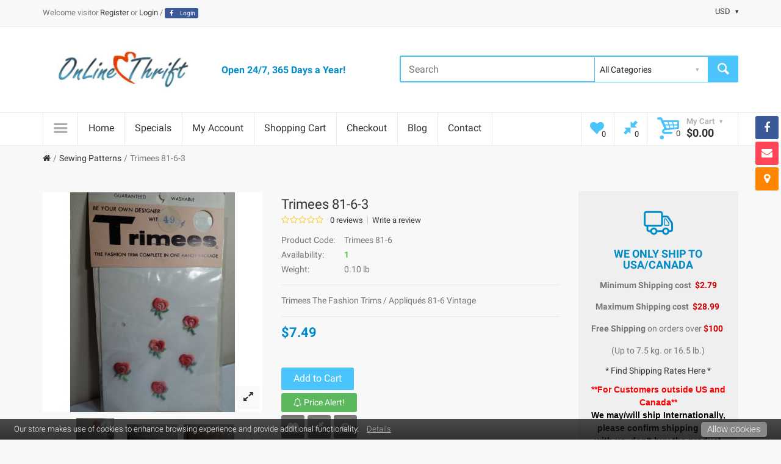

--- FILE ---
content_type: text/html; charset=utf-8
request_url: https://www.onlinethrift.net/sewing-patterns/Trimees-81-6-3
body_size: 30990
content:
<!DOCTYPE html>
<!--[if IE]><![endif]-->
<!--[if IE 8 ]><html dir="ltr" lang="en" class="ie8"><![endif]-->
<!--[if IE 9 ]><html dir="ltr" lang="en" class="ie9"><![endif]-->
<!--[if (gt IE 9)|!(IE)]><!-->
<html dir="ltr" lang="en">
<!--<![endif]-->
<head>
<meta charset="UTF-8" />
<meta name="viewport" content="width=device-width, initial-scale=1, maximum-scale=1">
<title>Trimees 81-6</title>
<base href="https://www.onlinethrift.net/" />
<meta name="description" content="Trimees The Fashion Trims / Appliqués 81-6 Vintage
" />
<meta name="keywords" content="trimees 81-6-3, trimees 81-6, all sewing patterns, crafts, crafts and craft supplies, sewing patterns" />
<meta http-equiv="X-UA-Compatible" content="IE=edge">
<link href="https://www.onlinethrift.net/sewing-patterns/Trimees-81-6-3" rel="canonical" />
<link href="https://www.onlinethrift.net/image/catalog/Favicon2.png" rel="icon" />
<style type='text/css'>html{font-family:sans-serif;-webkit-text-size-adjust:100%;-ms-text-size-adjust:100%}body{margin:0}article,aside,details,figcaption,figure,footer,header,hgroup,main,menu,nav,section,summary{display:block}[hidden],template{display:none}a{background-color:transparent}a:active,a:hover{outline:0}b,strong{font-weight:700}h1{margin:.67em 0;font-size:2em}mark{color:#000;background:#ff0}small{font-size:80%}sub,sup{position:relative;font-size:75%;line-height:0;vertical-align:baseline}sub{bottom:-.25em}img{border:0}hr{height:0;-webkit-box-sizing:content-box;-moz-box-sizing:content-box;box-sizing:content-box}pre{overflow:auto}code,kbd,pre,samp{font-family:monospace,monospace;font-size:1em}button,input,optgroup,select,textarea{margin:0;font:inherit;color:inherit}button{overflow:visible}button,select{text-transform:none}button,html input[type=button],input[type=reset],input[type=submit]{-webkit-appearance:button;cursor:pointer}button[disabled],html input[disabled]{cursor:default}button::-moz-focus-inner,input::-moz-focus-inner{padding:0;border:0}input{line-height:normal}input[type=checkbox],input[type=radio]{-webkit-box-sizing:border-box;-moz-box-sizing:border-box;box-sizing:border-box;padding:0}input[type=number]::-webkit-inner-spin-button,input[type=number]::-webkit-outer-spin-button{height:auto}input[type=search]{-webkit-box-sizing:content-box;-moz-box-sizing:content-box;box-sizing:content-box;-webkit-appearance:textfield}input[type=search]::-webkit-search-cancel-button,input[type=search]::-webkit-search-decoration{-webkit-appearance:none}textarea{overflow:auto}table{border-spacing:0;border-collapse:collapse}td,th{padding:0}@media
print{*,:after,:before{color:#000!important;text-shadow:none!important;background:0 0!important;-webkit-box-shadow:none!important;box-shadow:none!important}a,a:visited{text-decoration:underline}a[href]:after{content:" (" attr(href) ")"}a[href^="javascript:"]:after,a[href^="#"]:after{content:""}blockquote,pre{border:1px
solid #999;page-break-inside:avoid}img,tr{page-break-inside:avoid}img{max-width:100%!important}h2,h3,p{orphans:3;widows:3}h2,h3{page-break-after:avoid}.label{border:1px
solid #000}.table{border-collapse:collapse!important}.table td,.table
th{background-color:#fff!important}}@font-face{font-family:'Glyphicons Halflings';src:url(https://www.onlinethrift.net/catalog/view/javascript/bootstrap/fonts/glyphicons-halflings-regular.eot);src:url(https://www.onlinethrift.net/catalog/view/javascript/bootstrap/fonts/glyphicons-halflings-regular.eot?#iefix) format('embedded-opentype'),url(https://www.onlinethrift.net/catalog/view/javascript/bootstrap/fonts/glyphicons-halflings-regular.woff2) format('woff2'),url(https://www.onlinethrift.net/catalog/view/javascript/bootstrap/fonts/glyphicons-halflings-regular.woff) format('woff'),url(https://www.onlinethrift.net/catalog/view/javascript/bootstrap/fonts/glyphicons-halflings-regular.ttf) format('truetype'),url(https://www.onlinethrift.net/catalog/view/javascript/bootstrap/fonts/glyphicons-halflings-regular.svg#glyphicons_halflingsregular) format('svg')}*{-webkit-box-sizing:border-box;-moz-box-sizing:border-box;box-sizing:border-box}:after,:before{-webkit-box-sizing:border-box;-moz-box-sizing:border-box;box-sizing:border-box}html{font-size:10px;-webkit-tap-highlight-color:rgba(0,0,0,0)}body{font-family:"Helvetica Neue",Helvetica,Arial,sans-serif;font-size:14px;line-height:1.42857143;color:#333;background-color:#fff}button,input,select,textarea{font-family:inherit;font-size:inherit;line-height:inherit}a{color:#337ab7;text-decoration:none}a:focus,a:hover{color:#23527c;text-decoration:underline}a:focus{outline:thin dotted;outline:5px
auto -webkit-focus-ring-color;outline-offset:-2px}img{vertical-align:middle}hr{margin-top:20px;margin-bottom:20px;border:0;border-top:1px solid #eee}[role=button]{cursor:pointer}.h1,.h2,.h3,.h4,.h5,.h6,h1,h2,h3,h4,h5,h6{font-family:inherit;font-weight:500;line-height:1.1;color:inherit}.h1 .small,.h1 small,.h2 .small,.h2 small,.h3 .small,.h3 small,.h4 .small,.h4 small,.h5 .small,.h5 small,.h6 .small,.h6 small,h1 .small,h1 small,h2 .small,h2 small,h3 .small,h3 small,h4 .small,h4 small,h5 .small,h5 small,h6 .small,h6
small{font-weight:400;line-height:1;color:#777}.h1,.h2,.h3,h1,h2,h3{margin-top:20px;margin-bottom:10px}.h1 .small,.h1 small,.h2 .small,.h2 small,.h3 .small,.h3 small,h1 .small,h1 small,h2 .small,h2 small,h3 .small,h3
small{font-size:65%}.h4,.h5,.h6,h4,h5,h6{margin-top:10px;margin-bottom:10px}.h4 .small,.h4 small,.h5 .small,.h5 small,.h6 .small,.h6 small,h4 .small,h4 small,h5 .small,h5 small,h6 .small,h6
small{font-size:75%}.h1,h1{font-size:36px}.h2,h2{font-size:30px}.h3,h3{font-size:24px}.h4,h4{font-size:18px}.h5,h5{font-size:14px}p{margin:0
0 10px}.small,small{font-size:85%}.mark,mark{padding:.2em;background-color:#fcf8e3}.text-right{text-align:right}.text-center{text-align:center}.text-danger{color:#a94442}a.text-danger:focus,a.text-danger:hover{color:#843534}ol,ul{margin-top:0;margin-bottom:10px}ol ol,ol ul,ul ol,ul
ul{margin-bottom:0}dl{margin-top:0;margin-bottom:20px}dd,dt{line-height:1.42857143}dt{font-weight:700}dd{margin-left:0}blockquote{padding:10px
20px;margin:0
0 20px;font-size:17.5px;border-left:5px solid #eee}blockquote ol:last-child,blockquote p:last-child,blockquote ul:last-child{margin-bottom:0}blockquote .small,blockquote footer,blockquote
small{display:block;font-size:80%;line-height:1.42857143;color:#777}blockquote .small:before,blockquote footer:before,blockquote small:before{content:'\2014 \00A0'}code,kbd,pre,samp{font-family:Menlo,Monaco,Consolas,"Courier New",monospace}code{padding:2px
4px;font-size:90%;color:#c7254e;background-color:#f9f2f4;border-radius:4px}pre{display:block;padding:9.5px;margin:0
0 10px;font-size:13px;line-height:1.42857143;color:#333;word-break:break-all;word-wrap:break-word;background-color:#f5f5f5;border:1px
solid #ccc;border-radius:4px}pre
code{padding:0;font-size:inherit;color:inherit;white-space:pre-wrap;background-color:transparent;border-radius:0}.container{padding-right:15px;padding-left:15px;margin-right:auto;margin-left:auto}@media (min-width:768px){.container{width:750px}}@media (min-width:992px){.container{width:970px}}@media (min-width:1200px){.container{width:1170px}}.row{margin-right:-15px;margin-left:-15px}.col-lg-1,.col-lg-10,.col-lg-11,.col-lg-12,.col-lg-2,.col-lg-3,.col-lg-4,.col-lg-5,.col-lg-6,.col-lg-7,.col-lg-8,.col-lg-9,.col-md-1,.col-md-10,.col-md-11,.col-md-12,.col-md-2,.col-md-3,.col-md-4,.col-md-5,.col-md-6,.col-md-7,.col-md-8,.col-md-9,.col-sm-1,.col-sm-10,.col-sm-11,.col-sm-12,.col-sm-2,.col-sm-3,.col-sm-4,.col-sm-5,.col-sm-6,.col-sm-7,.col-sm-8,.col-sm-9,.col-xs-1,.col-xs-10,.col-xs-11,.col-xs-12,.col-xs-2,.col-xs-3,.col-xs-4,.col-xs-5,.col-xs-6,.col-xs-7,.col-xs-8,.col-xs-9{position:relative;min-height:1px;padding-right:15px;padding-left:15px}.col-xs-1,.col-xs-10,.col-xs-11,.col-xs-12,.col-xs-2,.col-xs-3,.col-xs-4,.col-xs-5,.col-xs-6,.col-xs-7,.col-xs-8,.col-xs-9{float:left}.col-xs-12{width:100%}.col-xs-1{width:8.33333333%}@media (min-width:768px){.col-sm-1,.col-sm-10,.col-sm-11,.col-sm-12,.col-sm-2,.col-sm-3,.col-sm-4,.col-sm-5,.col-sm-6,.col-sm-7,.col-sm-8,.col-sm-9{float:left}.col-sm-12{width:100%}.col-sm-8{width:66.66666667%}.col-sm-6{width:50%}.col-sm-4{width:33.33333333%}.col-sm-1{width:8.33333333%}}@media (min-width:992px){.col-md-1,.col-md-10,.col-md-11,.col-md-12,.col-md-2,.col-md-3,.col-md-4,.col-md-5,.col-md-6,.col-md-7,.col-md-8,.col-md-9{float:left}.col-md-9{width:75%}.col-md-6{width:50%}.col-md-4{width:33.33333333%}.col-md-3{width:25%}}@media (min-width:1200px){.col-lg-1,.col-lg-10,.col-lg-11,.col-lg-12,.col-lg-2,.col-lg-3,.col-lg-4,.col-lg-5,.col-lg-6,.col-lg-7,.col-lg-8,.col-lg-9{float:left}.col-lg-6{width:50%}.col-lg-3{width:25%}}table{background-color:transparent}th{text-align:left}.table{width:100%;max-width:100%;margin-bottom:20px}.table
.table{background-color:#fff}table col[class*=col-]{position:static;display:table-column;float:none}table td[class*=col-],table th[class*=col-]{position:static;display:table-cell;float:none}label{display:inline-block;max-width:100%;margin-bottom:5px;font-weight:700}input[type=search]{-webkit-box-sizing:border-box;-moz-box-sizing:border-box;box-sizing:border-box}input[type=checkbox],input[type=radio]{margin:4px
0 0;margin-top:1px\9;line-height:normal}input[type=file]{display:block}input[type=range]{display:block;width:100%}select[multiple],select[size]{height:auto}input[type=file]:focus,input[type=checkbox]:focus,input[type=radio]:focus{outline:thin dotted;outline:5px
auto -webkit-focus-ring-color;outline-offset:-2px}.form-control{display:block;width:100%;height:34px;padding:6px
12px;font-size:14px;line-height:1.42857143;color:#555;background-color:#fff;background-image:none;border:1px
solid #ccc;border-radius:4px;-webkit-box-shadow:inset 0 1px 1px rgba(0,0,0,.075);box-shadow:inset 0 1px 1px rgba(0,0,0,.075);-webkit-transition:border-color ease-in-out .15s,-webkit-box-shadow ease-in-out .15s;-o-transition:border-color ease-in-out .15s,box-shadow ease-in-out .15s;transition:border-color ease-in-out .15s,box-shadow ease-in-out .15s}.form-control:focus{border-color:#66afe9;outline:0;-webkit-box-shadow:inset 0 1px 1px rgba(0,0,0,.075),0 0 8px rgba(102,175,233,.6);box-shadow:inset 0 1px 1px rgba(0,0,0,.075),0 0 8px rgba(102,175,233,.6)}.form-control::-moz-placeholder{color:#999;opacity:1}.form-control:-ms-input-placeholder{color:#999}.form-control::-webkit-input-placeholder{color:#999}.form-control[disabled],.form-control[readonly],fieldset[disabled] .form-control{background-color:#eee;opacity:1}.form-control[disabled],fieldset[disabled] .form-control{cursor:not-allowed}textarea.form-control{height:auto}input[type=search]{-webkit-appearance:none}@media screen and (-webkit-min-device-pixel-ratio:0){input[type=date].form-control,input[type=time].form-control,input[type=datetime-local].form-control,input[type=month].form-control{line-height:34px}}.form-group{margin-bottom:15px}.checkbox,.radio{position:relative;display:block;margin-top:10px;margin-bottom:10px}.checkbox label,.radio
label{min-height:20px;padding-left:20px;margin-bottom:0;font-weight:400;cursor:pointer}.checkbox input[type=checkbox],.checkbox-inline input[type=checkbox],.radio input[type=radio],.radio-inline input[type=radio]{position:absolute;margin-top:4px\9;margin-left:-20px}.checkbox+.checkbox,.radio+.radio{margin-top:-5px}fieldset[disabled] input[type=checkbox],fieldset[disabled] input[type=radio],input[type=checkbox].disabled,input[type=checkbox][disabled],input[type=radio].disabled,input[type=radio][disabled]{cursor:not-allowed}.form-horizontal .checkbox,.form-horizontal .checkbox-inline,.form-horizontal .radio,.form-horizontal .radio-inline{padding-top:7px;margin-top:0;margin-bottom:0}.form-horizontal .checkbox,.form-horizontal
.radio{min-height:27px}.form-horizontal .form-group{margin-right:-15px;margin-left:-15px}@media (min-width:768px){.form-horizontal .control-label{padding-top:7px;margin-bottom:0;text-align:right}}.btn{display:inline-block;padding:6px
12px;margin-bottom:0;font-size:14px;font-weight:400;line-height:1.42857143;text-align:center;white-space:nowrap;vertical-align:middle;-ms-touch-action:manipulation;touch-action:manipulation;cursor:pointer;-webkit-user-select:none;-moz-user-select:none;-ms-user-select:none;user-select:none;background-image:none;border:1px
solid transparent;border-radius:4px}.btn.active.focus,.btn.active:focus,.btn.focus,.btn:active.focus,.btn:active:focus,.btn:focus{outline:thin dotted;outline:5px
auto -webkit-focus-ring-color;outline-offset:-2px}.btn.focus,.btn:focus,.btn:hover{color:#333;text-decoration:none}.btn.active,.btn:active{background-image:none;outline:0;-webkit-box-shadow:inset 0 3px 5px rgba(0,0,0,.125);box-shadow:inset 0 3px 5px rgba(0,0,0,.125)}.btn.disabled,.btn[disabled],fieldset[disabled] .btn{cursor:not-allowed;filter:alpha(opacity=65);-webkit-box-shadow:none;box-shadow:none;opacity:.65}.btn-default{color:#333;background-color:#fff;border-color:#ccc}.btn-default.focus,.btn-default:focus{color:#333;background-color:#e6e6e6;border-color:#8c8c8c}.btn-default:hover{color:#333;background-color:#e6e6e6;border-color:#adadad}.btn-default.active,.btn-default:active,.open>.dropdown-toggle.btn-default{color:#333;background-color:#e6e6e6;border-color:#adadad}.btn-default.active.focus,.btn-default.active:focus,.btn-default.active:hover,.btn-default:active.focus,.btn-default:active:focus,.btn-default:active:hover,.open>.dropdown-toggle.btn-default.focus,.open>.dropdown-toggle.btn-default:focus,.open>.dropdown-toggle.btn-default:hover{color:#333;background-color:#d4d4d4;border-color:#8c8c8c}.btn-default.active,.btn-default:active,.open>.dropdown-toggle.btn-default{background-image:none}.btn-default.disabled,.btn-default.disabled.active,.btn-default.disabled.focus,.btn-default.disabled:active,.btn-default.disabled:focus,.btn-default.disabled:hover,.btn-default[disabled],.btn-default[disabled].active,.btn-default[disabled].focus,.btn-default[disabled]:active,.btn-default[disabled]:focus,.btn-default[disabled]:hover,fieldset[disabled] .btn-default,fieldset[disabled] .btn-default.active,fieldset[disabled] .btn-default.focus,fieldset[disabled] .btn-default:active,fieldset[disabled] .btn-default:focus,fieldset[disabled] .btn-default:hover{background-color:#fff;border-color:#ccc}.btn-primary{color:#fff;background-color:#337ab7;border-color:#2e6da4}.btn-primary.focus,.btn-primary:focus{color:#fff;background-color:#286090;border-color:#122b40}.btn-primary:hover{color:#fff;background-color:#286090;border-color:#204d74}.btn-primary.active,.btn-primary:active,.open>.dropdown-toggle.btn-primary{color:#fff;background-color:#286090;border-color:#204d74}.btn-primary.active.focus,.btn-primary.active:focus,.btn-primary.active:hover,.btn-primary:active.focus,.btn-primary:active:focus,.btn-primary:active:hover,.open>.dropdown-toggle.btn-primary.focus,.open>.dropdown-toggle.btn-primary:focus,.open>.dropdown-toggle.btn-primary:hover{color:#fff;background-color:#204d74;border-color:#122b40}.btn-primary.active,.btn-primary:active,.open>.dropdown-toggle.btn-primary{background-image:none}.btn-primary.disabled,.btn-primary.disabled.active,.btn-primary.disabled.focus,.btn-primary.disabled:active,.btn-primary.disabled:focus,.btn-primary.disabled:hover,.btn-primary[disabled],.btn-primary[disabled].active,.btn-primary[disabled].focus,.btn-primary[disabled]:active,.btn-primary[disabled]:focus,.btn-primary[disabled]:hover,fieldset[disabled] .btn-primary,fieldset[disabled] .btn-primary.active,fieldset[disabled] .btn-primary.focus,fieldset[disabled] .btn-primary:active,fieldset[disabled] .btn-primary:focus,fieldset[disabled] .btn-primary:hover{background-color:#337ab7;border-color:#2e6da4}.fade{opacity:0;-webkit-transition:opacity .15s linear;-o-transition:opacity .15s linear;transition:opacity .15s linear}.fade.in{opacity:1}.open>a{outline:0}[data-toggle=buttons]>.btn input[type=checkbox],[data-toggle=buttons]>.btn input[type=radio],[data-toggle=buttons]>.btn-group>.btn input[type=checkbox],[data-toggle=buttons]>.btn-group>.btn input[type=radio]{position:absolute;clip:rect(0,0,0,0);pointer-events:none}.input-group{position:relative;display:table;border-collapse:separate}.input-group[class*=col-]{float:none;padding-right:0;padding-left:0}.input-group .form-control{position:relative;z-index:2;float:left;width:100%;margin-bottom:0}.input-group .form-control,.input-group-addon,.input-group-btn{display:table-cell}.input-group .form-control:not(:first-child):not(:last-child),.input-group-addon:not(:first-child):not(:last-child),.input-group-btn:not(:first-child):not(:last-child){border-radius:0}.input-group-addon,.input-group-btn{width:1%;white-space:nowrap;vertical-align:middle}.input-group-addon{padding:6px
12px;font-size:14px;font-weight:400;line-height:1;color:#555;text-align:center;background-color:#eee;border:1px
solid #ccc;border-radius:4px}.input-group-addon input[type=checkbox],.input-group-addon input[type=radio]{margin-top:0}.input-group .form-control:first-child,.input-group-addon:first-child,.input-group-btn:first-child>.btn,.input-group-btn:first-child>.btn-group>.btn,.input-group-btn:first-child>.dropdown-toggle,.input-group-btn:last-child>.btn-group:not(:last-child)>.btn,.input-group-btn:last-child>.btn:not(:last-child):not(.dropdown-toggle){border-top-right-radius:0;border-bottom-right-radius:0}.input-group-addon:first-child{border-right:0}.input-group .form-control:last-child,.input-group-addon:last-child,.input-group-btn:first-child>.btn-group:not(:first-child)>.btn,.input-group-btn:first-child>.btn:not(:first-child),.input-group-btn:last-child>.btn,.input-group-btn:last-child>.btn-group>.btn,.input-group-btn:last-child>.dropdown-toggle{border-top-left-radius:0;border-bottom-left-radius:0}.input-group-addon:last-child{border-left:0}.nav{padding-left:0;margin-bottom:0;list-style:none}.nav>li{position:relative;display:block}.nav>li>a{position:relative;display:block;padding:10px
15px}.nav>li>a:focus,.nav>li>a:hover{text-decoration:none;background-color:#eee}.nav .open>a,.nav .open>a:focus,.nav .open>a:hover{background-color:#eee;border-color:#337ab7}.nav>li>a>img{max-width:none}.nav-tabs{border-bottom:1px solid #ddd}.nav-tabs>li{float:left;margin-bottom:-1px}.nav-tabs>li>a{margin-right:2px;line-height:1.42857143;border:1px
solid transparent;border-radius:4px 4px 0 0}.nav-tabs>li>a:hover{border-color:#eee #eee #ddd}.nav-tabs>li.active>a,.nav-tabs>li.active>a:focus,.nav-tabs>li.active>a:hover{color:#555;cursor:default;background-color:#fff;border:1px
solid #ddd;border-bottom-color:transparent}.tab-content>.tab-pane{display:none}.tab-content>.active{display:block}.breadcrumb{padding:8px
15px;margin-bottom:20px;list-style:none;background-color:#f5f5f5;border-radius:4px}.breadcrumb>li{display:inline-block}.breadcrumb>li+li:before{padding:0
5px;color:#ccc;content:"/\00a0"}.breadcrumb>.active{color:#777}.label{display:inline;padding:.2em .6em .3em;font-size:75%;font-weight:700;line-height:1;color:#fff;text-align:center;white-space:nowrap;vertical-align:baseline;border-radius:.25em}a.label:focus,a.label:hover{color:#fff;text-decoration:none;cursor:pointer}.label:empty{display:none}.btn
.label{position:relative;top:-1px}@-webkit-keyframes progress-bar-stripes{to{background-position:0 0}}@-o-keyframes progress-bar-stripes{to{background-position:0 0}}@keyframes progress-bar-stripes{to{background-position:0 0}}.tooltip{position:absolute;z-index:1070;display:block;font-family:"Helvetica Neue",Helvetica,Arial,sans-serif;font-size:12px;font-style:normal;font-weight:400;line-height:1.42857143;text-align:left;text-align:start;text-decoration:none;text-shadow:none;text-transform:none;letter-spacing:normal;word-break:normal;word-spacing:normal;word-wrap:normal;white-space:normal;filter:alpha(opacity=0);opacity:0;line-break:auto}.tooltip.in{filter:alpha(opacity=90);opacity:.9}.tooltip.top{padding:5px
0;margin-top:-3px}.tooltip.right{padding:0
5px;margin-left:3px}.tooltip.bottom{padding:5px
0;margin-top:3px}.tooltip.left{padding:0
5px;margin-left:-3px}.popover{position:absolute;top:0;left:0;z-index:1060;display:none;max-width:276px;padding:1px;font-family:"Helvetica Neue",Helvetica,Arial,sans-serif;font-size:14px;font-style:normal;font-weight:400;line-height:1.42857143;text-align:left;text-align:start;text-decoration:none;text-shadow:none;text-transform:none;letter-spacing:normal;word-break:normal;word-spacing:normal;word-wrap:normal;white-space:normal;background-color:#fff;-webkit-background-clip:padding-box;background-clip:padding-box;border:1px
solid #ccc;border:1px
solid rgba(0,0,0,.2);border-radius:6px;-webkit-box-shadow:0 5px 10px rgba(0,0,0,.2);box-shadow:0 5px 10px rgba(0,0,0,.2);line-break:auto}.popover.top{margin-top:-10px}.popover.right{margin-left:10px}.popover.bottom{margin-top:10px}.popover.left{margin-left:-10px}.popover-title{padding:8px
14px;margin:0;font-size:14px;background-color:#f7f7f7;border-bottom:1px solid #ebebeb;border-radius:5px 5px 0 0}.popover-content{padding:9px
14px}.popover>.arrow,.popover>.arrow:after{position:absolute;display:block;width:0;height:0;border-color:transparent;border-style:solid}.popover>.arrow{border-width:11px}.popover>.arrow:after{content:"";border-width:10px}.popover.top>.arrow{bottom:-11px;left:50%;margin-left:-11px;border-top-color:#999;border-top-color:rgba(0,0,0,.25);border-bottom-width:0}.popover.top>.arrow:after{bottom:1px;margin-left:-10px;content:" ";border-top-color:#fff;border-bottom-width:0}.popover.right>.arrow{top:50%;left:-11px;margin-top:-11px;border-right-color:#999;border-right-color:rgba(0,0,0,.25);border-left-width:0}.popover.right>.arrow:after{bottom:-10px;left:1px;content:" ";border-right-color:#fff;border-left-width:0}.popover.bottom>.arrow{top:-11px;left:50%;margin-left:-11px;border-top-width:0;border-bottom-color:#999;border-bottom-color:rgba(0,0,0,.25)}.popover.bottom>.arrow:after{top:1px;margin-left:-10px;content:" ";border-top-width:0;border-bottom-color:#fff}.popover.left>.arrow{top:50%;right:-11px;margin-top:-11px;border-right-width:0;border-left-color:#999;border-left-color:rgba(0,0,0,.25)}.popover.left>.arrow:after{right:1px;bottom:-10px;content:" ";border-right-width:0;border-left-color:#fff}.carousel{position:relative}.btn-group-vertical>.btn-group:after,.btn-group-vertical>.btn-group:before,.btn-toolbar:after,.btn-toolbar:before,.clearfix:after,.clearfix:before,.container-fluid:after,.container-fluid:before,.container:after,.container:before,.dl-horizontal dd:after,.dl-horizontal dd:before,.form-horizontal .form-group:after,.form-horizontal .form-group:before,.modal-footer:after,.modal-footer:before,.nav:after,.nav:before,.navbar-collapse:after,.navbar-collapse:before,.navbar-header:after,.navbar-header:before,.navbar:after,.navbar:before,.pager:after,.pager:before,.panel-body:after,.panel-body:before,.row:after,.row:before{display:table;content:" "}.btn-group-vertical>.btn-group:after,.btn-toolbar:after,.clearfix:after,.container-fluid:after,.container:after,.dl-horizontal dd:after,.form-horizontal .form-group:after,.modal-footer:after,.nav:after,.navbar-collapse:after,.navbar-header:after,.navbar:after,.pager:after,.panel-body:after,.row:after{clear:both}.hide{display:none!important}.show{display:block!important}.hidden{display:none!important}@-ms-viewport{width:device-width}.visible-lg,.visible-md,.visible-sm,.visible-xs{display:none!important}@media (max-width:767px){.visible-xs{display:block!important}table.visible-xs{display:table!important}tr.visible-xs{display:table-row!important}td.visible-xs,th.visible-xs{display:table-cell!important}}@media (min-width:768px) and (max-width:991px){.visible-sm{display:block!important}table.visible-sm{display:table!important}tr.visible-sm{display:table-row!important}td.visible-sm,th.visible-sm{display:table-cell!important}}@media (max-width:767px){.hidden-xs{display:none!important}}@font-face{font-family:'fontello';src:url('https://www.onlinethrift.net/catalog/view/theme/shopme/stylesheet/font/fontello.eot?60124471');src:url('https://www.onlinethrift.net/catalog/view/theme/shopme/stylesheet/font/fontello.eot?60124471#iefix') format('embedded-opentype'),
url('https://www.onlinethrift.net/catalog/view/theme/shopme/stylesheet/font/fontello.woff?60124471') format('woff'),
url('https://www.onlinethrift.net/catalog/view/theme/shopme/stylesheet/font/fontello.ttf?60124471') format('truetype'),
url('https://www.onlinethrift.net/catalog/view/theme/shopme/stylesheet/font/fontello.svg?60124471#fontello') format('svg');font-weight:normal;font-style:normal}[class^="icon-"]:before, [class*=" icon-"]:before{font-family:"fontello";font-style:normal;font-weight:normal;speak:none;display:inline-block;text-align:center;font-variant:normal;text-transform:none;line-height:1em;-webkit-font-smoothing:antialiased;-moz-osx-font-smoothing:grayscale}html{margin:0;padding:0}body{text-align:left;position:relative;font-size:14px;line-height:normal;padding:0px;font-family:'Roboto',serif;font-weight:400;background:#f8f8f8;background-position:top center;background-attachment:fixed}.outer_container{margin:0
auto;background:#f8f8f8}.light_color{color:#4ac4fa}.light_bg_color,.light_bg_color_hover:hover{background-color:#4ac4fa !important}.dark_color, .promo_message span, #list_view_icon, #grid_view_icon, .action.boxed
.btn{color:#018bc8}.dark_bg_color, .dark_bg_color_hover:hover, #list_view_icon.active, #list_view_icon:hover, #grid_view_icon.active, #grid_view_icon:hover, .custom.info2 .single:hover
.btn{background-color:#018bc8}.space-right{padding-right:70px}.tagcloud{font-size:0}.dark_hover:hover,
.icons .hover_icon:hover .count,
.icons .hover_icon:hover,
.button-search:hover,
#cart:hover .mini_cart.hover_icon,
#cart:hover .mini_cart.hover_icon
.count{color:#fff !important;border-color:transparent !important;background:#018bc8 !important}.icons .hover_icon:hover > *, #cart:hover .mini_cart.hover_icon>*>*{color:#fff}.h1,.h2,.h3,.h4,.h5,.h6,h1,h2,h3,h4,h5,h6{font-weight:normal;color:#333}h1,h2,h3,h4,h5,h6{color:#333;font-weight:inherit;line-height:1em;margin-bottom:14px;margin-top:0}h1{font-size:30px}h2{font-size:24px}h3{font-size:22px}#column-left h3, #column-right
h3{margin-top:8px}p{margin-top:0px;margin-bottom:15px;line-height:21px;color:#777}p:last-child{margin-bottom:0}a, a.active, a.selected a:hover, .hover_icon, .count, .hover_icon > *, input[type=submit], input[type=submit]:hover, input[type=button]:hover, input[type=button], .panel-heading .btn-default, .panel-heading:hover .btn-default,span.btn,span.btn:hover,button,button:hover{transition:color 200ms, border-color 200ms ease-in-out, background-color 200ms ease-in-out;-moz-transition:color 200ms, border-color 200ms ease-in-out, background-color 200ms ease-in-out;-webkit-transition:color 200ms, border-color 200ms ease-in-out, background-color 200ms ease-in-out;-o-transition:color 200ms, border-color 200ms ease-in-out, background-color 200ms ease-in-out}a, a
b{cursor:pointer;color:#333}a:hover,.button:hover,a:focus,a.active,a.selected{color:#018bc8;text-decoration:none}a,a:hover,a:active,a:focus{outline:0}a img,img{border:none;max-width:100%;height:auto !important;transition:border 300ms;-moz-transition:border 300ms;-webkit-transition:border 300ms;-o-transition:border 300ms}ul{list-style:none;margin:0;padding:0}.clearfix.footer_margin{margin-bottom:30px}.v_middle{vertical-align:middle}.tooltip{pointer-events:none}.tooltip.in{animation:0.3s ease 0s normal none 1 running jump}form{padding:0;margin:0;display:inline}label{font-weight:inherit;margin-bottom:0;color:#777}input,textarea,select,.form-control{outline:none;color:#777;border:1px
solid #eaeaea;padding:6px
8px;max-width:100%;border-radius:3px;box-shadow:none}input:focus,input:focus,select:focus,textarea:focus,.form-control:focus{box-shadow:none;border-color:#eaeaea}input[type='text'],input[type='password'],input[type='email'],input[type='tel'],select.form-control,select{height:38px}select{-webkit-appearance:none;-moz-appearance:none;text-overflow:'';color:#222;cursor:pointer;background-image:url('https://www.onlinethrift.net/catalog/view/theme/shopme/image/arrow-down.png') !important;background-repeat:no-repeat;background-position:right 50%;padding-right:25px !important}select::-ms-expand{display:none}.form-group{margin-bottom:12px}.form-group.no_b_margin{margin-bottom:0}.control-label{margin-bottom:5px}div.required .control-label:after{content:" *";color:#ff456f;font-weight:normal}.form-horizontal .control-label{margin-bottom:5px}.input-group{width:100%}.input-group-addon.captcha_wrap{background:#fff;border-color:#eaeaea;position:relative;width:78px}.input-group-addon.captcha_wrap
img{position:absolute;width:58px;height:22px;top:7px;left:10px;max-width:none}.margin-b,p.margin-b{margin-bottom:25px}.row.no_margin{margin:0}.row.no_margin [class*="col-"]{padding:0}.rating{color:#fccd36;font-size:14px;line-height:1em;letter-spacing:1px}.rating_stars.r1:before,.rating_stars.r2:before,.rating_stars.r3:before,.rating_stars.r4:before,.rating_stars.r5:before{font-family:FontAwesome;position:absolute}.rating_stars.r3:before{content:"\f005\f005\f005"}.price,.price-new{color:#018bc8;font-weight:600}.arrow_icon{border:1px
solid;border-color:#eaeaea;background-color:#fff;border-radius:3px;color:#333}.arrow_icon:hover,.pagination>.active>span,.pagination>li>a:hover,.pagination>li.active:hover>span{background-color:#4AC4FA;color:#fff;border-color:transparent}.header_wrapper{background:#fff;font-size:13px}.header_wrapper .icon-down-dir{font-size:10px;margin-left:6px}.header_top_line_wrapper{position:relative;z-index:130;display:block;border-bottom:1px solid;border-color:#eaeaea;padding:8px
0}.header3
.header_top_line_wrapper{background:#F8F8F8;border-color:#eaeaea}.mini_menu{line-height:12px}.mini_menu.settings .icon-down-dir{margin-left:8px}.mini_menu.settings>ul{display:inline-block;margin-left:10px}.mini_menu_trigger{font-size:24px;color:#999;padding:10px
15px;border:1px
solid;border-color:#eaeaea;border-color:rgba(0,0,0,0.08)}.mini_menu_trigger:hover,.mini_menu_trigger.active{background:#018BC8;border-color:transparent !important;color:#fff}.header_top_line_wrapper
.mini_menu_trigger{margin-top:10px}.menu_wrapper
.mini_menu_trigger{text-align:center;height:55px;border-top:none;border-bottom:none}.mini_menu>ul>li{display:inline-block;padding-left:7px;margin:5px
0;position:relative}.mini_menu.settings>ul>li{padding-left:10px}.mini_menu.settings > ul > li
img{vertical-align:top;margin:1px
6px 0 0}.mini_menu.links > ul > li .icon-down-dir{opacity:0.5}.mini_menu.links > ul > li:hover .icon-down-dir{opacity:1}.mini_menu ul>li:first-child{padding-left:0px}.mini_menu.links>ul>li+li{margin-left:5px;border-left:1px solid;border-color:#ccc;border-color:rgba(0, 0, 0, 0.2)}.mini_menu ul li
ul{position:absolute;z-index:9;left:0px;text-align:left;opacity:0;margin-top:20px;visibility:hidden;transition:all 350ms;padding:0;border-top:8px solid transparent}.mini_menu.settings ul li
ul{left:auto;right:0}.mini_menu ul li:hover > ul, .mini_menu ul li:active>ul{opacity:1;margin-top:0px;visibility:visible;transition:all 350ms}.mini_menu ul li ul li
a{display:block;min-width:165px;padding:8px
9px;border:1px
solid;border-color:#eaeaea;background:#fff;margin-bottom:-1px;color:#333 !important}.mini_menu.settings ul li ul li
a{min-width:120px}.mini_menu ul li ul li a:hover, .mini_menu ul li ul li
a.current{color:#fff !important;border-color:transparent;background:#4AC4FA}.mini_menu ul li ul li
a.current{cursor:default}.mini_menu ul li ul li:first-child
a{border-radius:3px 3px 0 0}.mini_menu ul li ul li:last-child
a{border-radius:0 0 3px 3px}.header{padding:29px
0 31px;position:relative;z-index:128}.header3
.header{min-height:135px}@media only screen and (min-width: 992px){.header_table{display:table;width:100%}.header_table>*{float:none;display:table-cell}.header3 .promo_message, .header4
.promo_message{display:inline-block;padding-top:15px}}.header
.logo{max-height:80px;line-height:74px;transition:max-height 200ms}.header .logo
img{max-height:80px;transition:max-height 200ms}.promo_message{color:#777;margin-bottom:12px;min-height:27px}.promo_message
span{font-size:16px;font-weight:600;white-space:nowrap}.search_wrapper{position:relative;border:2px
solid;border-color:#4ac4fa;background:#fff;border-radius:3px;padding-right:48px}.search_wrapper .button-search{position:absolute;right:-2px;top:-2px;bottom:-2px;color:#fff;font-size:24px;cursor:pointer;transition:all 400ms;width:50px;line-height:44px;text-align:center;background:#4ac4fa;border-radius:0px 3px 3px 0px}#search{width:100%;display:table}#search
input{display:table-cell;border:none;padding:10px
13px;font-size:16px;width:100%;height:40px}#search
.categories{display:table-cell;width:186px}#search
select{border:none;color:#222;padding:10px
8px;cursor:pointer;height:40px;border-left:1px solid;border-color:#4ac4fa;border-radius:0px;background-image:url('https://www.onlinethrift.net/catalog/view/theme/shopme/image/arrow-down-sm.png') !important}.wishlist_compare{display:block;line-height:30px;min-height:36px}.wishlist_compare .compare, .wishlist_compare
.wishlist{display:inline-block;margin-left:12px;margin-bottom:4px}.wishlist_compare
i{margin-right:4px;vertical-align:middle}.wishlist_compare .compare
i{font-size:15px;margin-right:2px}.wishlist_compare.icons{display:inline-block;vertical-align:top}.wishlist_compare.icons
.icon_holder{height:42px;width:42px;position:relative;text-align:center}.wishlist_compare.icons .icon_holder
i{font-size:23px;line-height:40px}.wishlist_compare.icons .hover_icon:hover
i{color:#fff}.wishlist_compare.icons
.count{font-size:13px;position:absolute;bottom:0;right:2px}.wishlist_compare.icons
.hover_icon{border:1px
solid #eaeaea;border-radius:3px;font-size:0;margin:0}.wishlist_compare.icons
.compare{margin-left:4px}.menu_wrapper .wishlist_compare.icons
.hover_icon{border-radius:0;margin-left:-1px;border:none;border-left:1px solid;border-color:#eaeaea;height:55px;position:relative}.menu_wrapper .wishlist_compare.icons .hover_icon:hover{z-index:2}.menu_wrapper .wishlist_compare.icons.sm
.hover_icon{padding:6px}.menu_wrapper .wishlist_compare.icons.lg
.hover_icon{padding:11px
13px 11px 12px;height:66px}.welcome_message{line-height:12px;margin:5px
0;color:#777}#popup_login
.top{padding:40px
19px 20px}#popup_login
.heading{display:block;margin-bottom:25px}#popup_login
h2{margin:0;line-height:34px}#popup_login .bottom, #colorbox.login #cboxContent
.bottom{padding:20px
19px;border-top:1px solid #eaeaea}#cart{display:inline-block;position:relative;vertical-align:middle}.mini_cart{border:1px
solid #eaeaea;position:relative;z-index:2;border-radius:3px;text-align:left;font-weight:bold;padding:5px
10px 4px;color:#b2b2b2;line-height:18px}.mini_cart
.cart_holder{position:relative;height:42px;padding-left:55px}.mini_cart .icon-basket{font-size:42px;position:absolute;left:7px}.mini_cart .icon-basket:before{line-height:40px}.mini_cart .count, .wishlist_compare.icons
.count{position:absolute;font-weight:normal;line-height:normal;width:20px;height:20px;background:#fff;color:#333;display:block;text-align:center;border-radius:100%}.mini_cart
.count{top:21px;left:31px}.mini_cart
.total{font-size:18px;display:block;color:#333}.mini_cart .icon-down-dir{margin-left:2px}.menu_wrapper
.mini_cart{border-top:none;border-bottom:none;border-color:#eaeaea;margin-left:-1px;border-radius:0px;padding:6px
22px 6px 9px;height:55px}#cart
.content{position:absolute;text-align:left;left:auto;right:0;margin-top:-1px;border:1px
solid #eaeaea;border-radius:3px;background:#fff;width:265px;color:#777;font-size:14px;clear:both;padding:0px;min-height:40px;margin-top:15px;opacity:0;visibility:hidden;transition:margin-top 300ms, opacity 200ms, visibility 200ms;white-space:normal}.menu_wrapper #cart
.content{border-radius:0}#cart:hover
.content{margin-top:1px;opacity:1;visibility:visible;transition:margin-top 400ms, opacity 300ms}.menu_wrapper #cart:hover
.content{margin-top:-1px}#cart
table{border-collapse:collapse}#cart
.image{text-align:left;width:auto;padding:15px
5px 15px 20px}#cart .image
img{margin:0px;display:block;max-width:60px}#cart
.name{padding:15px
5px;width:100%}#cart .name
small{color:#595959}#cart
.empty{height:70px;padding-top:25px;text-align:center;font-size:13px}.menu_wrapper{position:relative;z-index:126}.menu_wrapper .outer_container, .header_wrapper
.outer_container{background:#fff;position:relative;border-color:#eaeaea;border-color:rgba(0, 0, 0, 0.08)}.menu_wrapper .outer_container:before, .menu_wrapper .outer_container:after{content:" ";position:absolute;left:0;width:100%}.menu_wrapper .outer_container:before{border-top:1px solid;border-color:inherit;top:0}.menu_wrapper .outer_container:after{bottom:0;border-bottom:1px solid;border-color:inherit}@media only screen and (min-width: 1025px){.menu_wrapper{height:55px}.sticky_menu
.sticky.active{position:fixed;top:0;left:0;width:100%}}.menu_table{width:100%;display:table;position:relative}.menu_table
.menu_cell{display:table-cell;vertical-align:middle}.menu_table
.menu_cell.menu_holder{position:relative;z-index:455;border-color:#eaeaea}.menu_table
.menu_cell.fill{width:100%}.menu_table>.menu_cell.nowrap{white-space:nowrap}.main_menu ul>li{display:inline-block;position:relative;text-align:left;float:left}.main_menu>ul.horizontal>li>a{font-size:16px;padding:16px
17px;display:block;margin-left:-1px;border-right:1px solid;border-color:#eaeaea;height:55px}.main_menu>ul.horizontal>li:first-child>a{border-left:1px solid;border-color:#eaeaea}.main_menu > ul > li:hover > a,
.main_menu > ul.horizontal > li.current > a,
.main_menu .active,
.main_menu ul.links_holder li ul li a:hover,ul.vertical>li:hover>a{color:#fff !important;border-color:transparent !important;background-color:#018bc8}ul.categories > li:hover > a, ul.categories a.active, ul.categories li.current>a{position:relative;z-index:3}ul.categories > li .icon-down-dir{font-size:11px;margin-left:10px;vertical-align:middle;opacity:0.4}ul.categories.vertical > li .icon-down-dir{-ms-transform:rotate(270deg);-webkit-transform:rotate(270deg);transform:rotate(270deg);position:absolute;top:14px;right:18px}ul.categories > li:hover .icon-down-dir{opacity:1}ul.categories, .main_menu
ul.links_holder{background:#fff}ul.categories li .wrapper,
.main_menu ul.links_holder li
ul{position:absolute;z-index:2;left:-1px;top:55px;background:#fff;border:1px
solid #eaeaea;padding:10px
17px;margin-top:15px;display:table;opacity:0;visibility:hidden;height:0;transition:margin-top 300ms, opacity 200ms, visibility 200ms;white-space:normal;max-width:1139px !important}ul.categories li:hover .wrapper,
.main_menu ul.links_holder li:hover
ul{margin-top:0;opacity:1;visibility:visible;height:auto;transition:margin-top 400ms, opacity 300ms}.main_menu ul.links_holder li:hover ul, .header1 ul.categories li:hover
.wrapper{margin-top:-1px}ul.categories.vertical li .wrapper, ul.vertical.active li
.wrapper{position:absolute;left:100%;margin-left:-1px;top:0;z-index:9}.main_menu ul.links_holder li
ul{border:none;padding:0}.main_menu ul li .wrapper
ul{display:table-cell;vertical-align:top;padding:3px}.main_menu ul li .wrapper ul
li{width:190px}.main_menu ul.links_holder li ul
li{width:262px}ul.categories li ul li
a{padding:6px
10px;font-size:14px;display:block}.main_menu ul.links_holder li ul li a,ul.categories.vertical>li>a{padding:12px
10px 12px 20px;font-size:14px;border:1px
solid #eaeaea;margin:0
0 -1px;display:block}ul.categories li ul li a:hover{background:#f8f8f8}.main_menu>ul>li>a.v_menu_trigger.light_bg_color{border-color:transparent;color:#fff;position:relative;z-index:3;display:block;padding:15px
17px 17px;font-size:16px;height:55px}.main_menu>ul>li>a.v_menu_trigger.plain{font-size:32px;padding:7px
18px 9px 17px;color:#aaa;text-align:center;height:55px;display:inline-block;border-left:1px solid;border-color:#eaeaea;position:relative;z-index:2}.main_menu > ul > li > a.v_menu_trigger.light_bg_color .icon-menu{font-size:21px;line-height:21px;vertical-align:top;display:inline-block;margin:0
6px 0 3px}.main_menu > ul > li > a.v_menu_trigger.light_bg_color .icon-down-dir{opacity:1;margin:0
3px 0 8px}.main_menu>ul.vertical{visibility:hidden;position:absolute;z-index:999;top:54px;width:262px;background:#fff;opacity:0;-ms-transform:scale(0);-webkit-transform:scale(0);transform:scale(0);transition:all 350ms}.main_menu>ul.vertical.active{opacity:1;visibility:visible;-ms-transform:scale(1);-webkit-transform:scale(1);transform:scale(1);transition:all 350ms}ul.vertical>li{position:relative;float:none;display:block}ul.vertical > li:last-child a, .main_menu ul.links_holder li ul li:last-child
a{border-radius:0 0 3px 3px}#column-left ul.vertical > li:first-child a, #column-right ul.vertical > li:first-child
a{border-radius:3px 3px 0 0}ul.megamenu li .wrapper [class*="col-"]{padding:0
8px;margin-bottom:5px}.breadcrumb_wrapper{margin-bottom:30px;min-height:44px;font-size:0}.breadcrumb{margin:0
auto;padding:12px
0;display:none;background-color:transparent}.breadcrumb_wrapper
.breadcrumb{display:block}.breadcrumb li
a{font-size:14px}.breadcrumb li a:after{content:"/";padding:0
4px;color:#777;cursor:default}.breadcrumb li:last-child a:after{display:none}.breadcrumb li:last-child
a{cursor:default;color:#777}.breadcrumb>li+li:before{padding:0}.container{position:relative}.container
.menu_holder{padding-left:0 !important;padding-right:0 !important;width:auto}table.form{width:100%;border-collapse:collapse;margin-bottom:20px}table.form>*>*>td{color:#000}table.list{width:100%;border-collapse:collapse;background:#fff;border-radius:3px;border-style:hidden;box-shadow:0 0 0 1px #e5e5e5;margin-bottom:25px;color:#777}table.list
.left{text-align:left}table.list
.right{text-align:right}table.list
.center{text-align:center}.btn-holder{font-size:0;display:inline-block}.btn-holder
.btn{margin:0
5px 5px 0}.btn-holder .btn:last-child{margin-right:0}.btn{padding:8px
20px 9px;font-size:16px;-webkit-appearance:none;border:none;line-height:1.3;border-radius:3px;white-space:normal}.btn.btn-tag{padding:5px
10px;font-size:14px;margin:2px}.btn.btn-icon{padding:0;text-align:center;color:#fff;width:38px;height:38px}.btn.btn-icon
i{line-height:38px}.btn.btn-icon,.btn.btn-dark{background:#777;color:#fff}.btn.btn-icon:hover,.btn.btn-dark:hover{background:#333}.btn-default{background-color:#f8f8f8;color:#018bc8}.btn-default:hover, .btn-default:focus, .panel-heading:hover .btn-default{background-color:#018bc8;color:#fff}.btn-primary,.btn-icon.btn-primary{background-color:#4AC4FA;color:#fff}.btn-primary:hover,.btn-primary:focus,.btn.btn-icon.btn-primary:hover,.btn.btn-icon.btn-primary:focus{background-color:#018bc8;color:#fff}.btn-primary i, .btn-default
i{margin-right:5px}a.button.remove,.button.remove{background-color:#fff;color:#292f38;border:1px
solid;border-color:#e5e5e5}a.button.remove:hover,.button.remove:hover{border-color:#222;background-color:#fff;color:#292f38}.buttons{overflow:auto;margin-bottom:30px}.buttons
.center{text-align:center;margin-left:auto;margin-right:auto}.nav-tabs{border-bottom:none}.nav-tabs>li>a{font-size:16px;border-color:#eaeaea;background-color:#fff;margin-right:4px;transition:all 300ms;padding:9px
9px;border-radius:3px 3px 0 0}@media only screen and (min-width: 992px){.nav-tabs.md>li>a{padding:9px
15px}.nav-tabs.lg>li>a{padding:9px
17px 10px;font-size:22px}}.nav-tabs>li.active>a,.nav-tabs>li.active:hover>a,.nav-tabs>li:hover>a,.nav-tabs>li.active>a:focus{border-color:transparent;background-color:#018bc8;transition:all 300ms;color:#fff}.tab-content{padding:20px;background:#fff;border:1px
solid #eaeaea;border-radius:0 3px 3px 3px;color:#777;margin-bottom:40px}.tab-content.single{border-radius:3px}.box .tab-content{padding:0px;min-height:0;margin-bottom:0}#review{padding-top:5px;margin-bottom:25px}.write_review input[type='text']{width:100%}.write_review
.button{float:right;margin-top:10px}.box{margin-bottom:40px}#column-left .box, #column-left .categories.vertical, #column-right .box, #column-right
.categories.vertical{margin-bottom:34px}#column-left .box:before, #column-right .box:before{content:" ";display:table;width:100%;clear:both}.product-grid{font-size:0;margin-right:-1px;margin-bottom:-1px}.product-grid
.item{display:inline-block;vertical-align:top;font-size:14px;width:25%;border-right:1px solid #eaeaea;border-bottom:1px solid #eaeaea}.product-grid.carousel
.item{position:relative;border:none}.product-grid.carousel .item:before, .product-grid.carousel .item.last:after{content:" ";position:absolute;z-index:2;top:0;width:1px;height:300%;background:#eaeaea}.product-grid.carousel .item:before{left:1px}.product-grid.carousel .first .item:before{display:none}.grid1 .product-grid .item, .product-list .item, .gridz .product-grid
.item{width:100%}.product-grid.carousel .item,
.col-sm-8.grid3 .product-grid.carousel .item, .col-sm-8 .grid3 .product-grid.carousel
.item{width:100% !important}.product-grid .image_wrap, .product-list
.image_wrap{padding:19px
19px 12px 19px;text-align:center;position:relative;overflow:hidden}.product-grid
.details_wrap{padding:0px
19px 14px 19px}.product-grid .image, .product-list
.image{position:relative;display:inline-block;max-width:100%;overflow:hidden}.product-grid .image img, .product-grid .image_hover
img{display:block}.product-grid .image_hover, .product-list
.image_hover{position:absolute;text-align:center;left:0;right:0;display:none}.image_hover
img{box-shadow:#fff 0px 0px 0px}.product-grid .btn-holder.top, .product-list .btn-holder.top{width:100%;text-align:left;padding:5px
19px 10px;position:absolute;background:#fff;bottom:-60px;left:0;right:0;transition:bottom 750ms}.product-grid .btn-holder.top .btn, .product-list .btn-holder.top
.btn{position:relative;z-index:2}.style-1 .product-grid .btn-holder.top, .style-3 .product-grid .btn-holder.top, .product-list .btn-holder.top{top:50%;text-align:center}.style-1 .product-grid .btn-holder.top .quickview, .style-3 .product-grid .btn-holder.top .quickview, .product-list .btn-holder.top
.quickview{margin:-19px 0 0;opacity:0;transition:all 300ms}.style-1 .product-grid .item:hover .btn-holder.top .quickview, .style-3 .product-grid .item:hover .btn-holder.top .quickview, .product-list .item:hover .btn-holder.top
.quickview{opacity:1}.style-1 .product-grid .btn-holder.top .quickview span, .style-3 .product-grid .btn-holder.top .quickview span, .product-list .btn-holder.top .quickview
span{display:block}.product-grid .btn-holder.top .centered, .product-grid .btn-holder.top .centered_cell, .product-list .btn-holder.top
.centered_cell{display:inline}.product-grid .btn-holder.top .btn
span{display:none}.product-grid .btn-holder.top
.btn.cart{float:right}.style-1 .product-grid .btn-holder.top .btn-icon, .style-1 .product-grid .btn-holder.top .cart, .style-1 .product-grid .btn-holder.top .quickview i,
.product-list .btn-holder.top .btn-icon, .product-list .btn-holder.top .cart, .product-list .btn-holder.top .quickview i,
.style-3 .product-grid .btn-holder .btn-icon, .style-3 .product-grid .btn-holder.top .cart, .style-3 .product-grid .btn-holder.top .quickview
i{display:none}.product-grid
.information_wrapper{margin-bottom:15px;height:auto}.product-grid
.name{display:block;margin:0px
0 5px}.product-grid
.description{display:none}.product-grid
.price_rating_table{display:table;width:100%}.product-grid
.price{display:table-cell;font-size:16px;width:100%}.product-grid
.rating{display:table-cell;white-space:nowrap;text-align:right}.product-grid
.plain_links{text-align:center;line-height:11px;margin-bottom:12px;display:none}.product-grid .plain_links
a{display:inline-block;font-size:12px;margin-top:10px}.product-grid .plain_links a+a{border-left:1px solid #ddd;padding-left:6px;margin-left:5px}.style-1 .product-grid .btn-icon, .style-1 .product-grid .btn-dark{opacity:0;transition:opacity 300ms, color 200ms, background-color 200ms}.style-1 .product-grid .item:hover .btn-icon, .style-1 .product-grid .item:hover .btn-dark{opacity:1;transition:opacity 100ms, color 200ms, background-color 200ms}.bottom_buttons{border-top:1px solid #eaeaea;padding:15px
20px}.bottom_buttons.top{border-bottom:1px solid #eaeaea;border-top:none}.footer_modules
.bottom_buttons{padding:15px
0px}.style-4 .btn-holder.bottom{display:none}.style-4 .product-grid .btn-holder.top{top:0;bottom:0;text-align:center}.style-4 .product-grid .btn-holder.top
.centered{display:table;height:100%;width:100%}.style-4 .product-grid .btn-holder.top
.centered_cell{display:table-cell;vertical-align:middle}.style-4 .product-grid .btn-holder.top .style-4-break{display:block}.style-4 .product-grid .btn-holder.top .centered
.btn{float:none;min-width:125px;margin-left:0;margin-right:0}.style-4 .product-grid .btn-holder.top .centered .btn
i{display:none}.style-4 .product-grid .btn-holder.top .centered .btn
span{display:block}.style-4 .product-grid .btn-holder.top .btn-icon.wishlist, .style-4 .product-grid .btn-holder.top .btn-icon.compare{position:absolute;bottom:14px;left:22px}.style-4 .product-grid .btn-holder.top .btn-icon.compare{right:18px;left:auto}.style-4 .product-grid
.btn{opacity:0;transition:all 200ms}.style-4 .product-grid .item:hover
.btn{opacity:1;transition:all 200ms}.gridz .product-grid
.item{display:table;width:100%;text-align:left}.gridz .product-grid
.image_wrap{display:table-cell;width:84px;padding:18px
15px 15px 18px}.gridz .product-grid .image_wrap
img{min-width:84px}.gridz .product-grid
.details_wrap{display:table-cell;width:100%;vertical-align:top;padding:21px
10px 10px 0}.gridz .product-grid
.information_wrapper{height:auto !important;margin-bottom:0}.gridz .product-grid .information_wrapper .price, .gridz .product-grid .information_wrapper
.rating{display:block;text-align:left;margin-bottom:6px}.gridz .product-grid .btn-holder, .gridz .product-grid .plain_links, .gridz .product-grid
.list_countdown{display:none}.footer_modules .tab-content{border:none}.footer_modules .product-grid
.item{border-right:none}.footer_modules .product-grid .item:last-child{border-bottom:none}.footer_modules .product-grid .image_wrap, .footer_modules .product-grid
.details_wrap{padding-left:0}.footer_modules .product-grid .item:first-child .image_wrap, .footer_modules .product-grid .item:first-child
.details_wrap{padding-top:0}@media only screen and (min-width: 768px){.box.products.vertical{margin-bottom:30px;background:#fff;border:1px
solid #eaeaea;border-radius:3px}.box.products.vertical .nav-tabs{float:left;padding-right:0;width:226px}.box.products.vertical .nav-tabs>li{float:none}.box.products.vertical .nav-tabs>li>a{margin:0
-1px;border-radius:0;padding:10px
19px 12px 19px !important;font-size:14px}.box.products.vertical .nav-tabs>li>a:after{content:"\f04b";font-family:FontAwesome;float:right;font-size:7px;line-height:22px;opacity:0.4}.box.products.vertical .nav-tabs > li > a:hover:after, .box.products.vertical .nav-tabs>li.active>a:after{opacity:1}.box.products.vertical .nav-tabs>li:first-child>a{border-radius:3px 0 0;border-top:none !important}.box.products.vertical .tab-content{margin:0
0 0px 226px;border:none;background:none;position:relative}.box.products.vertical .tab-content
.carousel{margin-bottom:1px}.box.products.vertical .tab-content:before{content:" ";position:absolute;top:0;bottom:0;left:0;width:1px;z-index:22;background:#eaeaea}}.product-info{width:100%;display:table;padding-top:2px;margin-bottom:30px}.product-info.quickview{padding-right:20px;margin-bottom:10px}.product-info>.left{float:left;margin-right:15px;margin-bottom:10px}.product-info.quickview > .left, .product-info.quickview .image-additional{width:360px}.product-info
.right{padding-left:3.7%}.product-info.quickview .right, .deals_module .product-info
.right{padding-bottom:0px}.product-info
.image{position:relative;margin-bottom:10px;z-index:3}.product-info .image,.mousetrap{height:auto}.product-info .image
img{max-width:100%}#zoom-btn{position:absolute;right:5px;bottom:5px;width:38px;height:38px;line-height:35px;text-align:center;font-size:18px;z-index:10000;background-color:#f9f9fa;border-radius:3px}#zoom-btn:hover{background:#222;color:#fff}.product-info .image-additional{padding:0
40px 0 40px;display:block;position:relative;margin-bottom:10px}.product-info .image-additional
ul{margin:0;padding:0;list-style:none;display:block;float:left}.product-info .image-additional
li{text-align:left;padding:0px;margin:0px
5px;display:block}.product-info .image-additional
img{width:100%;display:block}.product-info
.share_buttons{padding-top:10px}.product-info h1, .deals_module .product-info
h2{margin-top:9px;margin-bottom:7px;font-size:22px}.product-info
.review{color:#4D4D4D;font-size:13px}.product-info .review
.rating{display:inline-block}.product-info .review
a{line-height:12px;display:inline-block;padding:0px
4px 0px 7px}.product-info .review a+a{border-left:1px solid #ccc}.product-info .review a
u{text-decoration:none}.product-info
.description{padding:13px
0;margin-bottom:15px;line-height:24px;color:#777;border-bottom:1px solid #eaeaea}.product-info .description
span{min-width:100px;display:inline-block}.product-info
.short_description{display:block;padding-bottom:15px;margin-bottom:16px;border-bottom:1px solid #eaeaea}.offer_wrapper{margin-bottom:20px}.product-info
.price{font-size:22px;line-height:20px;font-weight:600;margin-bottom:-3px}.product-info
.price{font-size:22px;line-height:20px;font-weight:600;margin-bottom:-3px}.product-info .options .form-group{margin-bottom:10px;display:table;width:100%}.product-info .options .form-group .control-label{display:table-cell;vertical-align:top;white-space:nowrap;min-width:40px;padding:9px
10px 0 0}.product-info .options .form-group
.holder{display:table-cell;vertical-align:top;width:100%}.product-info .options .checkbox, .product-info .options
.radio{margin-top:8px;margin-bottom:5px}.product-info
.cart{padding:20px
0 10px}.product-info
.share{white-space:nowrap;overflow:auto}.product-info .share
.addthis_toolbox{float:left}#tab-description h2, #tab-description h3, #tab-description
h4{margin-top:20px}.cart-total
table{width:100%;border-collapse:collapse;font-size:16px;font-weight:600}.contact_details
.icon_holder{position:relative;padding-left:25px;margin-bottom:10px}.contact_details .icon_holder
.fa{position:absolute;left:0;top:0;font-size:15px;line-height:21px}.contact_details
iframe{width:100%}.footer_modules{background:#fff}.footer_modules .box, .full_width_wrapper
.box{margin:0}.footer_modules
.module{margin:20px
0}.footer_modules h3, .footer_wrapper
h3{margin-bottom:20px;margin-top:0;font-size:18px}.footer_wrapper{background:#fff;border-bottom:1px solid #eaeaea;padding:20px
0 10px}.footer_wrapper .col-md-3{padding-top:20px;padding-bottom:10px}.footer_wrapper
ul{padding-left:12px;list-style:none;padding:0}.footer_wrapper ul
li{padding-bottom:9px;margin-bottom:9px;border-bottom:1px solid #eaeaea}.footer_wrapper ul li:last-child{border-bottom:none}.bottom_line{padding:13px
0 20px;background:#fff}#powered{padding:8px
0;color:#777}#powered
br{display:none}#footer_payment_icon{padding:10px
0}.scroll_to_top{position:fixed;z-index:100;bottom:120px;visibility:hidden;opacity:0;transition:all 250ms ease-out}.scroll_to_top.active{bottom:150px;visibility:visible;opacity:1;transition:all 250ms ease-out}a.scroll_top{width:40px;height:40px;font-size:20px;color:#222;line-height:36px;text-align:center;display:block}.btn-icon.facebook,.btn-icon.facebook:hover{background-color:#3b5998;font-size:18px}.btn-icon.contact,.btn-icon.contact:hover{background-color:#FF4557;font-size:18px}.btn-icon.location,.btn-icon.location:hover{background-color:#FF8400;font-size:18px}.full_width_wrapper{background:#EFEFEF;margin-bottom:40px}.footer_modules
.full_width_wrapper{margin-bottom:0px}.custom
.single{background-color:#EFEFEF;border-radius:3px}.custom.plain
.single{background-color:transparent}.custom .single.light_bg_color_hover, .custom .single.light_bg_color_hover a, .custom .single.light_bg_color_hover>*{transition:color 0.7s, background-color 0.7s}.custom .single.light_bg_color_hover:hover, .custom .single.light_bg_color_hover:hover a, .custom .single.light_bg_color_hover:hover>*{transition:color 0.2s, background-color 0.2s}.custom .single.light_bg_color_hover:hover a, .custom .single.light_bg_color_hover:hover>*{color:#fff}.custom .single
h4{color:inherit;font-weight:600;text-transform:uppercase}.custom.info1{margin:0
-3px 35px}.custom.info1
.single{margin:0
3px 5px 3px;padding:0px
10px 0px 67px;height:85px;position:relative}.custom.info1
h4{font-size:14px;line-height:18px;position:relative;top:50%;margin:0;-webkit-transform:translateY(-50%);-ms-transform:translateY(-50%);transform:translateY(-50%)}.custom.info1
i{position:absolute;left:30px;top:50%;margin-top:-18px;font-size:30px;line-height:30px}.custom.info1.full{margin:0}.custom.info1
.single{margin:0;border-radius:0}.custom.info2,.custom.info3{margin-bottom:-30px}.custom.info2
.single{padding:25px
20px 30px;margin-bottom:30px;text-align:center}.custom.info2 .single
i{font-size:48px;line-height:56px}.custom.info2 .single i, .custom.info3 .single
i{font-size:48px;line-height:56px}.custom.info2 .single
h4{margin-top:13px}.action.full{margin-bottom:-40px}.side_widgets{position:fixed;z-index:199;right:0;top:190px;width:42px}.side_widgets
.widget{position:relative;z-index:0}.side_widgets
.widget.open{position:relative;z-index:999}.side_widgets .widget_content
iframe{visibility:hidden !important;opacity:0;transition:visibility 450ms, opacity 800ms}.side_widgets .open .widget_content
iframe{visibility:visible !important;opacity:1}.side_widgets .btn-icon{margin-bottom:4px}.side_widgets .btn-icon:hover,.tooltip.jump{animation:0.3s ease 0s normal none 1 running jump}@keyframes
jump{0%,100%{-moz-transform:translateY(0px);-o-transform:translateY(0px);-ms-transform:translateY(0px);transform:translateY(0px)}}@-webkit-keyframes
jump{0%,100%{-webkit-transform:translateY(0px)}}.side_widgets
.widget_holder{position:absolute;top:0;right:45px;width:262px;visibility:hidden}.side_widgets .widget_holder
.widget_title{display:block;background:#fff;padding:15px
19px;margin:0
0 -1px 0;font-size:20px;border:1px
solid #eaeaea;border-radius:3px 3px 0 0}.side_widgets .widget_holder
.widget_content{display:block;background:#fff;padding:15px
19px;border:1px
solid #eaeaea;border-radius:0 0 3px 3px}.side_widgets .widget_holder.facebook
.widget_content{padding:0;border:none}.side_widgets .location
iframe{width:100%;height:160px;margin:5px
0 10px}.side_widgets .widget_title, .side_widgets
.widget_content{transform-style:preserve-3d;transition:all 0.3s linear;transform:rotateY(-90deg) skewY(15deg);visibility:hidden;transition-delay:200ms}.side_widgets .open .widget_title, .side_widgets .open
.widget_content{transform-style:preserve-3d;transition:all 0.3s linear;transform:rotateY(0deg) skewY(0deg);visibility:visible;transition-delay:150ms;z-index:9}.side_widgets .open .widget_content, .side_widgets
.widget_content{transition-delay:250ms}#colorbox,#cboxOverlay,#cboxWrapper{position:absolute;top:0;left:0;z-index:9999;overflow:hidden;outline:none}#colorbox,#cboxContent,#cboxLoadedContent{box-sizing:content-box}.icon-basket:before{content:'\e800'}.icon-search:before{content:'\e801'}.icon-down-dir:before{content:'\e802'}.icon-resize-small:before{content:'\e803'}.icon-truck:before{content:'\e80d'}.icon-money:before{content:'\e80e'}.icon-lock:before{content:'\e81e'}.icon-menu:before{content:'\e834'}@font-face{font-family:'FontAwesome';src:url('https://www.onlinethrift.net/catalog/view/javascript/font-awesome/fonts/fontawesome-webfont.eot?v=4.4.0');src:url('https://www.onlinethrift.net/catalog/view/javascript/font-awesome/fonts/fontawesome-webfont.eot?#iefix&v=4.4.0') format('embedded-opentype'),url('https://www.onlinethrift.net/catalog/view/javascript/font-awesome/fonts/fontawesome-webfont.woff2?v=4.4.0') format('woff2'),url('https://www.onlinethrift.net/catalog/view/javascript/font-awesome/fonts/fontawesome-webfont.woff?v=4.4.0') format('woff'),url('https://www.onlinethrift.net/catalog/view/javascript/font-awesome/fonts/fontawesome-webfont.ttf?v=4.4.0') format('truetype'),url('https://www.onlinethrift.net/catalog/view/javascript/font-awesome/fonts/fontawesome-webfont.svg?v=4.4.0#fontawesomeregular') format('svg');font-weight:normal;font-style:normal}.fa{display:inline-block;font:normal normal normal 14px/1 FontAwesome;font-size:inherit;text-rendering:auto;-webkit-font-smoothing:antialiased;-moz-osx-font-smoothing:grayscale}.fa-fw{width:1.28571429em;text-align:center}.fa-li{position:absolute;left:-2.14285714em;width:2.14285714em;top:.14285714em;text-align:center}@-webkit-keyframes fa-spin{0%{-webkit-transform:rotate(0deg);transform:rotate(0deg)}100%{-webkit-transform:rotate(359deg);transform:rotate(359deg)}}@keyframes fa-spin{0%{-webkit-transform:rotate(0deg);transform:rotate(0deg)}100%{-webkit-transform:rotate(359deg);transform:rotate(359deg)}}.fa-heart:before{content:"\f004"}.fa-star:before{content:"\f005"}.fa-star-o:before{content:"\f006"}.fa-home:before{content:"\f015"}.fa-list:before{content:"\f03a"}.fa-map-marker:before{content:"\f041"}.fa-expand:before{content:"\f065"}.fa-eye:before{content:"\f06e"}.fa-phone:before{content:"\f095"}.fa-facebook-f:before,.fa-facebook:before{content:"\f09a"}.fa-envelope:before{content:"\f0e0"}.fa-angle-up:before{content:"\f106"}.fa-map:before{content:"\f279"}@media only screen and (max-width: 1500px){a.scroll_top{margin-right:100px}}@media only screen and (min-width: 992px) and (max-width: 1199px){ul.categories li
.wrapper{max-width:939px !important}.header_wrapper ul.categories.vertical li
.wrapper{max-width:680px !important}.main_menu>ul.horizontal>li>a{padding-left:8px;padding-right:8px}.main_menu ul > li .icon-down-dir{margin-left:5px}.product-info .image,.mousetrap,.image-additional{max-width:300px !important}.product-info
.right{margin-left:300px !important}}@media only screen and (max-width: 1200px){body{min-width:300px}.tablet_hide{display:none !important}.style-1 .product-grid .btn-icon, .style-1 .product-grid .btn-dark{opacity:1}.style-1 .product-grid .btn-primary{display:block}}@media only screen and (min-width: 992px){.menu_wrapper
.links_holder{display:inline !important}}@media only screen and (max-width: 991px){#search
.categories{width:140px}.tablet_center{text-align:center}#cart{position:static}#cart
.content{display:none}.header1 .logo, .header2 .logo, .header3 .logo, .header4
.logo{margin-bottom:20px}.main_menu ul.links_holder, .main_menu
ul.categories{display:none;position:absolute;width:100%;left:0;top:54px}.main_menu
ul.links_holder{top:55px}.main_menu
ul.categories{display:inline}.main_menu
ul.vertical{width:100%}.main_menu ul.links_holder li ul, .main_menu ul.vertical.active li .wrapper, .main_menu ul.categories li
.wrapper{display:none;opacity:1;visibility:visible;position:relative;height:auto;top:0px;left:0;margin-top:-1px}.main_menu ul.vertical.active li .wrapper, .main_menu ul.categories li
.wrapper{top:auto;left:0;margin:-1px -1px -1px 0 !important;padding:20px;width:100% !important;background-image:none !important}.main_menu ul li .wrapper
ul{display:block;padding:0}.main_menu ul li .wrapper ul
li{width:100%}.main_menu ul.links_holder li .wrapper ul
li{padding:2px
10px 2px 20px}.main_menu>ul>li>a.v_menu_trigger.light_bg_color{margin-left:0;display:inline-block}.main_menu ul > li, .main_menu ul.vertical>li{display:block;float:none;width:100%}.main_menu ul.visible-xs>li.trigger{text-align:center;border-left:1px solid #eaeaea;border-right:1px solid #eaeaea}.header1 .main_menu > ul.horizontal > li > a, .header3 .main_menu > ul.horizontal > li > a, .header5 .main_menu>ul.horizontal>li>a{height:auto;border-color:#eaeaea;color:#333}.main_menu.links>ul>li>a,.main_menu>ul.categories>li>a{padding:12px
20px 11px;font-size:14px;border-bottom:1px solid #eaeaea;border-left:1px solid #eaeaea;margin-left:0}.main_menu>ul.categories>li:first-child>a{border-top:1px solid #eaeaea}.main_menu.links > ul > li .icon-down-dir, .main_menu ul.categories > li .icon-down-dir{transform:rotate(0);display:block;width:44px;text-align:center;line-height:40px;position:absolute;right:0;top:0;bottom:0;opacity:1;border-left:1px solid;border-color:inherit;font-size:0}.main_menu.links > ul > li .icon-down-dir:after, .main_menu ul.categories > li .icon-down-dir:after{content:"+";font-style:normal;font-size:20px}.main_menu ul.links_holder li ul
li{width:100%}.main_menu ul.links_holder li ul li
a{padding-left:30px}}@media only screen and (min-width: 768px) and (max-width: 991px){.header3
.promo_message{min-height:0}.menu_wrapper .wishlist_compare.icons.lg .hover_icon, .menu_table
.menu_cell.search_holder{padding-left:8px;padding-right:8px}ul.categories.vertical li .wrapper .col-sm-12
img{max-width:475px !important}#column-left .gridz .product-grid .image_wrap,
#column-right .gridz .product-grid .image_wrap,
.list .item.blog_post
.image{display:block;width:100%;float:none}#column-left .gridz .product-grid .details_wrap, #column-right .gridz .product-grid
.details_wrap{display:block;padding:0
20px 20px 20px}.product-info{display:block}.product-info .image,.mousetrap{width:262px}.image-additional{width:262px !important}.product-info
.right{margin-left:272px !important}.nav-tabs>li{width:100%;float:none}.nav-tabs>li>a{margin-right:0}.nav-tabs>li:not(:first-child)>a{border-radius:0px}}@media only screen and (min-width: 768px){.header .links_holder, .header_top_line_wrapper
.links_holder{display:inline !important}}@media only screen and (max-width: 767px){.mobile_center{text-align:center}.quickview{display:none !important}.side_widgets{display:none}#column-left>*{display:none}#column-left h3, #column-right
h3{margin-top:0px}.header3 .main_menu>ul>li>a.v_menu_trigger.plain{border-right:1px solid;border-color:#eaeaea}.header4 .menu_wrapper .welcome_message.square, .menu_wrapper .wishlist_compare.icons .hover_icon:last-child{border-right:1px solid;border-color:#eaeaea}.menu_table
.menu_cell{display:table;width:100%;position:relative;text-align:center}.menu_table
.menu_cell.right{border:1px
solid;border-color:#eaeaea;border-top:none}.menu_wrapper
.mini_cart{border-top:none;border-bottom:none;margin-top:-1px}.menu_wrapper
.mini_menu_trigger{border-top:1px solid #eaeaea;border-bottom:1px solid #eaeaea}.main_menu>ul>li.trigger{width:100%;text-align:center;border-right:1px solid #eaeaea;border-left:1px solid #eaeaea}.main_menu>ul>li>a.v_menu_trigger.plain{width:100%}.main_menu ul.links_holder, .main_menu
ul.categories{margin-top:0px}.main_menu ul.links_holder
a{margin-right:0px}.mini_menu.links{margin-bottom:15px}.header .mini_menu_trigger, .header_top_line_wrapper
.mini_menu_trigger{display:inline-block !important}.mini_menu.links>ul{display:none}.mini_menu.links>ul>li{display:block;padding-left:0;margin:0
0 -1px 0 !important;border-left:none !important}.mini_menu.links > ul > li
a{text-align:left;padding:15px;position:relative;display:block;border:1px
solid #eaeaea}.mini_menu ul.links_holder li
ul{border-top:0}.mini_menu ul.links_holder li ul li:first-child a, .mini_menu ul.links_holder li ul li:last-child
a{border-radius:0}.mini_menu ul.links_holder li ul li:first-child
a{margin-top:-1px}.mini_menu.links > ul > li a .icon-down-dir{position:absolute;right:0;width:44px;text-align:center;line-height:40px;top:0;bottom:0;border-left:1px solid;border-color:inherit;font-size:0;font-style:normal}.mini_menu.links > ul > li a .icon-down-dir:after{content:"+";font-size:20px}.mini_menu.links ul li
ul{position:relative;text-align:center;display:none;opacity:1;margin-top:0px;visibility:visible;margin:0px;padding:0px;transition:none}.mini_menu.links ul li ul li
a{padding-left:25px}.mini_menu.settings ul li
ul{right:-30px}.mini_menu.links ul li:hover>ul{transition:none}.welcome_message{margin-bottom:12px}.contact_details
iframe{margin-bottom:20px}.nav-tabs>li{width:100%;float:none}.nav-tabs>li>a{margin-right:0}.nav-tabs>li:not(:first-child)>a{border-radius:0px}.footer_modules
.module{margin-bottom:40px}.promo_message,.wishlist_compare{min-height:0}.product-info-wrapper,.product-info{box-shadow:none}.product-info{display:block}.product-info
.left{width:100%;max-width:400px;clear:both;margin:0px
auto 10px auto;float:none}.product-info .image, .product-info .image
img{width:100% !important;clear:both}.image-additional{width:100% !important}.cloud-zoom-lens,.cloud-zoom-big,#zoom-btn{display:none !important;cursor:default}.product-info
.right{margin-left:0px !important;clear:both;margin-right:0px;border-right:none;padding:15px
0px}}@media only screen and (max-width: 449px){.product-grid .item
.image{display:inline-block;max-width:100%}.style-1 .product-grid .btn-primary{display:inline-block}}@font-face{font-family:'flexslider-icon';src:url('https://www.onlinethrift.net/catalog/view/javascript/jquery/flexslider/fonts/flexslider-icon.eot');src:url('https://www.onlinethrift.net/catalog/view/javascript/jquery/flexslider/fonts/flexslider-icon.eot?#iefix') format('embedded-opentype'),
url('https://www.onlinethrift.net/catalog/view/javascript/jquery/flexslider/fonts/flexslider-icon.woff') format('woff'),
url('https://www.onlinethrift.net/catalog/view/javascript/jquery/flexslider/fonts/flexslider-icon.ttf') format('truetype'),
url('https://www.onlinethrift.net/catalog/view/javascript/jquery/flexslider/fonts/flexslider-icon.svg#flexslider-icon') format('svg');font-weight:normal;font-style:normal}* html
.slides{height:1%}.carousel
li{margin-right:5px}* html
.pp_content{width:40px}* html .pp_top,* html
.pp_bottom{padding:0
20px}* html .pp_top .pp_middle,* html .pp_bottom
.pp_middle{left:0;position:static}.PA_popover{font-family:"Helvetica Neue",Helvetica,Arial,sans-serif;font-size:13px;line-height:1.428571429;color:#333;z-index:999999999999999;text-align:left;white-space:normal;background-color:#fff;border:1px
solid #ccc;border:1px
solid rgba(0,0,0,0.2);border-radius:6px;-webkit-box-shadow:0 5px 10px rgba(0,0,0,0.2);box-shadow:0 5px 10px rgba(0,0,0,0.2);background-clip:padding-box;box-sizing:border-box;margin:35px
12px 12px 12px;position:absolute}.PA_popover.bottom
.arrow{top:-11px;left:50%;margin-left:-11px;border-bottom-color:#999;border-bottom-color:rgba(0,0,0,0.25);border-top-width:0}.PA_popover
.arrow{border-width:11px}.PA_popover.bottom .arrow:after{top:1px;margin-left:-10px;border-bottom-color:#fff;border-top-width:0;content:" "}.PA_popover .arrow:after{border-width:10px;content:""}.PA_popover .arrow, .PA_popover .arrow:after{position:absolute;display:block;width:0;height:0;border-color:transparent;border-style:solid}.PA_popover-title{padding:8px
5px;margin:0;font-size:14px;font-weight:normal;line-height:1.3em;background-color:#f7f7f7;border-bottom:1px solid #ebebeb;border-radius:5px 5px 0 0}h3.PA_popover-title{display:block;font-size:1.17em;-webkit-margin-before:0em;-webkit-margin-after:0.3em;-webkit-margin-start:0px;-webkit-margin-end:0px;font-weight:bold}.PA_popover-content{padding:9px
9px 0px 10px}@font-face{font-family:'Roboto';font-style:normal;font-weight:300;src:url(https://fonts.gstatic.com/s/roboto/v30/KFOlCnqEu92Fr1MmSU5fCRc4AMP6lbBP.woff2) format('woff2');unicode-range:U+0460-052F,U+1C80-1C88,U+20B4,U+2DE0-2DFF,U+A640-A69F,U+FE2E-FE2F}@font-face{font-family:'Roboto';font-style:normal;font-weight:300;src:url(https://fonts.gstatic.com/s/roboto/v30/KFOlCnqEu92Fr1MmSU5fABc4AMP6lbBP.woff2) format('woff2');unicode-range:U+0301,U+0400-045F,U+0490-0491,U+04B0-04B1,U+2116}@font-face{font-family:'Roboto';font-style:normal;font-weight:300;src:url(https://fonts.gstatic.com/s/roboto/v30/KFOlCnqEu92Fr1MmSU5fCBc4AMP6lbBP.woff2) format('woff2');unicode-range:U+1F00-1FFF}@font-face{font-family:'Roboto';font-style:normal;font-weight:300;src:url(https://fonts.gstatic.com/s/roboto/v30/KFOlCnqEu92Fr1MmSU5fBxc4AMP6lbBP.woff2) format('woff2');unicode-range:U+0370-0377,U+037A-037F,U+0384-038A,U+038C,U+038E-03A1,U+03A3-03FF}@font-face{font-family:'Roboto';font-style:normal;font-weight:300;src:url(https://fonts.gstatic.com/s/roboto/v30/KFOlCnqEu92Fr1MmSU5fCxc4AMP6lbBP.woff2) format('woff2');unicode-range:U+0102-0103,U+0110-0111,U+0128-0129,U+0168-0169,U+01A0-01A1,U+01AF-01B0,U+0300-0301,U+0303-0304,U+0308-0309,U+0323,U+0329,U+1EA0-1EF9,U+20AB}@font-face{font-family:'Roboto';font-style:normal;font-weight:300;src:url(https://fonts.gstatic.com/s/roboto/v30/KFOlCnqEu92Fr1MmSU5fChc4AMP6lbBP.woff2) format('woff2');unicode-range:U+0100-02AF,U+0304,U+0308,U+0329,U+1E00-1E9F,U+1EF2-1EFF,U+2020,U+20A0-20AB,U+20AD-20C0,U+2113,U+2C60-2C7F,U+A720-A7FF}@font-face{font-family:'Roboto';font-style:normal;font-weight:300;src:url(https://fonts.gstatic.com/s/roboto/v30/KFOlCnqEu92Fr1MmSU5fBBc4AMP6lQ.woff2) format('woff2');unicode-range:U+0000-00FF,U+0131,U+0152-0153,U+02BB-02BC,U+02C6,U+02DA,U+02DC,U+0304,U+0308,U+0329,U+2000-206F,U+2074,U+20AC,U+2122,U+2191,U+2193,U+2212,U+2215,U+FEFF,U+FFFD}@font-face{font-family:'Roboto';font-style:normal;font-weight:400;src:url(https://fonts.gstatic.com/s/roboto/v30/KFOmCnqEu92Fr1Mu72xKKTU1Kvnz.woff2) format('woff2');unicode-range:U+0460-052F,U+1C80-1C88,U+20B4,U+2DE0-2DFF,U+A640-A69F,U+FE2E-FE2F}@font-face{font-family:'Roboto';font-style:normal;font-weight:400;src:url(https://fonts.gstatic.com/s/roboto/v30/KFOmCnqEu92Fr1Mu5mxKKTU1Kvnz.woff2) format('woff2');unicode-range:U+0301,U+0400-045F,U+0490-0491,U+04B0-04B1,U+2116}@font-face{font-family:'Roboto';font-style:normal;font-weight:400;src:url(https://fonts.gstatic.com/s/roboto/v30/KFOmCnqEu92Fr1Mu7mxKKTU1Kvnz.woff2) format('woff2');unicode-range:U+1F00-1FFF}@font-face{font-family:'Roboto';font-style:normal;font-weight:400;src:url(https://fonts.gstatic.com/s/roboto/v30/KFOmCnqEu92Fr1Mu4WxKKTU1Kvnz.woff2) format('woff2');unicode-range:U+0370-0377,U+037A-037F,U+0384-038A,U+038C,U+038E-03A1,U+03A3-03FF}@font-face{font-family:'Roboto';font-style:normal;font-weight:400;src:url(https://fonts.gstatic.com/s/roboto/v30/KFOmCnqEu92Fr1Mu7WxKKTU1Kvnz.woff2) format('woff2');unicode-range:U+0102-0103,U+0110-0111,U+0128-0129,U+0168-0169,U+01A0-01A1,U+01AF-01B0,U+0300-0301,U+0303-0304,U+0308-0309,U+0323,U+0329,U+1EA0-1EF9,U+20AB}@font-face{font-family:'Roboto';font-style:normal;font-weight:400;src:url(https://fonts.gstatic.com/s/roboto/v30/KFOmCnqEu92Fr1Mu7GxKKTU1Kvnz.woff2) format('woff2');unicode-range:U+0100-02AF,U+0304,U+0308,U+0329,U+1E00-1E9F,U+1EF2-1EFF,U+2020,U+20A0-20AB,U+20AD-20C0,U+2113,U+2C60-2C7F,U+A720-A7FF}@font-face{font-family:'Roboto';font-style:normal;font-weight:400;src:url(https://fonts.gstatic.com/s/roboto/v30/KFOmCnqEu92Fr1Mu4mxKKTU1Kg.woff2) format('woff2');unicode-range:U+0000-00FF,U+0131,U+0152-0153,U+02BB-02BC,U+02C6,U+02DA,U+02DC,U+0304,U+0308,U+0329,U+2000-206F,U+2074,U+20AC,U+2122,U+2191,U+2193,U+2212,U+2215,U+FEFF,U+FFFD}@font-face{font-family:'Roboto';font-style:normal;font-weight:700;src:url(https://fonts.gstatic.com/s/roboto/v30/KFOlCnqEu92Fr1MmWUlfCRc4AMP6lbBP.woff2) format('woff2');unicode-range:U+0460-052F,U+1C80-1C88,U+20B4,U+2DE0-2DFF,U+A640-A69F,U+FE2E-FE2F}@font-face{font-family:'Roboto';font-style:normal;font-weight:700;src:url(https://fonts.gstatic.com/s/roboto/v30/KFOlCnqEu92Fr1MmWUlfABc4AMP6lbBP.woff2) format('woff2');unicode-range:U+0301,U+0400-045F,U+0490-0491,U+04B0-04B1,U+2116}@font-face{font-family:'Roboto';font-style:normal;font-weight:700;src:url(https://fonts.gstatic.com/s/roboto/v30/KFOlCnqEu92Fr1MmWUlfCBc4AMP6lbBP.woff2) format('woff2');unicode-range:U+1F00-1FFF}@font-face{font-family:'Roboto';font-style:normal;font-weight:700;src:url(https://fonts.gstatic.com/s/roboto/v30/KFOlCnqEu92Fr1MmWUlfBxc4AMP6lbBP.woff2) format('woff2');unicode-range:U+0370-0377,U+037A-037F,U+0384-038A,U+038C,U+038E-03A1,U+03A3-03FF}@font-face{font-family:'Roboto';font-style:normal;font-weight:700;src:url(https://fonts.gstatic.com/s/roboto/v30/KFOlCnqEu92Fr1MmWUlfCxc4AMP6lbBP.woff2) format('woff2');unicode-range:U+0102-0103,U+0110-0111,U+0128-0129,U+0168-0169,U+01A0-01A1,U+01AF-01B0,U+0300-0301,U+0303-0304,U+0308-0309,U+0323,U+0329,U+1EA0-1EF9,U+20AB}@font-face{font-family:'Roboto';font-style:normal;font-weight:700;src:url(https://fonts.gstatic.com/s/roboto/v30/KFOlCnqEu92Fr1MmWUlfChc4AMP6lbBP.woff2) format('woff2');unicode-range:U+0100-02AF,U+0304,U+0308,U+0329,U+1E00-1E9F,U+1EF2-1EFF,U+2020,U+20A0-20AB,U+20AD-20C0,U+2113,U+2C60-2C7F,U+A720-A7FF}@font-face{font-family:'Roboto';font-style:normal;font-weight:700;src:url(https://fonts.gstatic.com/s/roboto/v30/KFOlCnqEu92Fr1MmWUlfBBc4AMP6lQ.woff2) format('woff2');unicode-range:U+0000-00FF,U+0131,U+0152-0153,U+02BB-02BC,U+02C6,U+02DA,U+02DC,U+0304,U+0308,U+0329,U+2000-206F,U+2074,U+20AC,U+2122,U+2191,U+2193,U+2212,U+2215,U+FEFF,U+FFFD}@font-face{font-family:'Roboto';font-style:normal;font-weight:900;src:url(https://fonts.gstatic.com/s/roboto/v30/KFOlCnqEu92Fr1MmYUtfCRc4AMP6lbBP.woff2) format('woff2');unicode-range:U+0460-052F,U+1C80-1C88,U+20B4,U+2DE0-2DFF,U+A640-A69F,U+FE2E-FE2F}@font-face{font-family:'Roboto';font-style:normal;font-weight:900;src:url(https://fonts.gstatic.com/s/roboto/v30/KFOlCnqEu92Fr1MmYUtfABc4AMP6lbBP.woff2) format('woff2');unicode-range:U+0301,U+0400-045F,U+0490-0491,U+04B0-04B1,U+2116}@font-face{font-family:'Roboto';font-style:normal;font-weight:900;src:url(https://fonts.gstatic.com/s/roboto/v30/KFOlCnqEu92Fr1MmYUtfCBc4AMP6lbBP.woff2) format('woff2');unicode-range:U+1F00-1FFF}@font-face{font-family:'Roboto';font-style:normal;font-weight:900;src:url(https://fonts.gstatic.com/s/roboto/v30/KFOlCnqEu92Fr1MmYUtfBxc4AMP6lbBP.woff2) format('woff2');unicode-range:U+0370-0377,U+037A-037F,U+0384-038A,U+038C,U+038E-03A1,U+03A3-03FF}@font-face{font-family:'Roboto';font-style:normal;font-weight:900;src:url(https://fonts.gstatic.com/s/roboto/v30/KFOlCnqEu92Fr1MmYUtfCxc4AMP6lbBP.woff2) format('woff2');unicode-range:U+0102-0103,U+0110-0111,U+0128-0129,U+0168-0169,U+01A0-01A1,U+01AF-01B0,U+0300-0301,U+0303-0304,U+0308-0309,U+0323,U+0329,U+1EA0-1EF9,U+20AB}@font-face{font-family:'Roboto';font-style:normal;font-weight:900;src:url(https://fonts.gstatic.com/s/roboto/v30/KFOlCnqEu92Fr1MmYUtfChc4AMP6lbBP.woff2) format('woff2');unicode-range:U+0100-02AF,U+0304,U+0308,U+0329,U+1E00-1E9F,U+1EF2-1EFF,U+2020,U+20A0-20AB,U+20AD-20C0,U+2113,U+2C60-2C7F,U+A720-A7FF}@font-face{font-family:'Roboto';font-style:normal;font-weight:900;src:url(https://fonts.gstatic.com/s/roboto/v30/KFOlCnqEu92Fr1MmYUtfBBc4AMP6lQ.woff2) format('woff2');unicode-range:U+0000-00FF, U+0131, U+0152-0153, U+02BB-02BC, U+02C6, U+02DA, U+02DC, U+0304, U+0308, U+0329, U+2000-206F, U+2074, U+20AC, U+2122, U+2191, U+2193, U+2212, U+2215, U+FEFF, U+FFFD}@font-face{font-family:'Roboto';font-style:normal;font-weight:300;src:url(https://fonts.gstatic.com/s/roboto/v30/KFOlCnqEu92Fr1MmSU5fCRc4AMP6lbBP.woff2) format('woff2');unicode-range:U+0460-052F,U+1C80-1C88,U+20B4,U+2DE0-2DFF,U+A640-A69F,U+FE2E-FE2F}@font-face{font-family:'Roboto';font-style:normal;font-weight:300;src:url(https://fonts.gstatic.com/s/roboto/v30/KFOlCnqEu92Fr1MmSU5fABc4AMP6lbBP.woff2) format('woff2');unicode-range:U+0301,U+0400-045F,U+0490-0491,U+04B0-04B1,U+2116}@font-face{font-family:'Roboto';font-style:normal;font-weight:300;src:url(https://fonts.gstatic.com/s/roboto/v30/KFOlCnqEu92Fr1MmSU5fCBc4AMP6lbBP.woff2) format('woff2');unicode-range:U+1F00-1FFF}@font-face{font-family:'Roboto';font-style:normal;font-weight:300;src:url(https://fonts.gstatic.com/s/roboto/v30/KFOlCnqEu92Fr1MmSU5fBxc4AMP6lbBP.woff2) format('woff2');unicode-range:U+0370-0377,U+037A-037F,U+0384-038A,U+038C,U+038E-03A1,U+03A3-03FF}@font-face{font-family:'Roboto';font-style:normal;font-weight:300;src:url(https://fonts.gstatic.com/s/roboto/v30/KFOlCnqEu92Fr1MmSU5fCxc4AMP6lbBP.woff2) format('woff2');unicode-range:U+0102-0103,U+0110-0111,U+0128-0129,U+0168-0169,U+01A0-01A1,U+01AF-01B0,U+0300-0301,U+0303-0304,U+0308-0309,U+0323,U+0329,U+1EA0-1EF9,U+20AB}@font-face{font-family:'Roboto';font-style:normal;font-weight:300;src:url(https://fonts.gstatic.com/s/roboto/v30/KFOlCnqEu92Fr1MmSU5fChc4AMP6lbBP.woff2) format('woff2');unicode-range:U+0100-02AF,U+0304,U+0308,U+0329,U+1E00-1E9F,U+1EF2-1EFF,U+2020,U+20A0-20AB,U+20AD-20C0,U+2113,U+2C60-2C7F,U+A720-A7FF}@font-face{font-family:'Roboto';font-style:normal;font-weight:300;src:url(https://fonts.gstatic.com/s/roboto/v30/KFOlCnqEu92Fr1MmSU5fBBc4AMP6lQ.woff2) format('woff2');unicode-range:U+0000-00FF,U+0131,U+0152-0153,U+02BB-02BC,U+02C6,U+02DA,U+02DC,U+0304,U+0308,U+0329,U+2000-206F,U+2074,U+20AC,U+2122,U+2191,U+2193,U+2212,U+2215,U+FEFF,U+FFFD}@font-face{font-family:'Roboto';font-style:normal;font-weight:400;src:url(https://fonts.gstatic.com/s/roboto/v30/KFOmCnqEu92Fr1Mu72xKKTU1Kvnz.woff2) format('woff2');unicode-range:U+0460-052F,U+1C80-1C88,U+20B4,U+2DE0-2DFF,U+A640-A69F,U+FE2E-FE2F}@font-face{font-family:'Roboto';font-style:normal;font-weight:400;src:url(https://fonts.gstatic.com/s/roboto/v30/KFOmCnqEu92Fr1Mu5mxKKTU1Kvnz.woff2) format('woff2');unicode-range:U+0301,U+0400-045F,U+0490-0491,U+04B0-04B1,U+2116}@font-face{font-family:'Roboto';font-style:normal;font-weight:400;src:url(https://fonts.gstatic.com/s/roboto/v30/KFOmCnqEu92Fr1Mu7mxKKTU1Kvnz.woff2) format('woff2');unicode-range:U+1F00-1FFF}@font-face{font-family:'Roboto';font-style:normal;font-weight:400;src:url(https://fonts.gstatic.com/s/roboto/v30/KFOmCnqEu92Fr1Mu4WxKKTU1Kvnz.woff2) format('woff2');unicode-range:U+0370-0377,U+037A-037F,U+0384-038A,U+038C,U+038E-03A1,U+03A3-03FF}@font-face{font-family:'Roboto';font-style:normal;font-weight:400;src:url(https://fonts.gstatic.com/s/roboto/v30/KFOmCnqEu92Fr1Mu7WxKKTU1Kvnz.woff2) format('woff2');unicode-range:U+0102-0103,U+0110-0111,U+0128-0129,U+0168-0169,U+01A0-01A1,U+01AF-01B0,U+0300-0301,U+0303-0304,U+0308-0309,U+0323,U+0329,U+1EA0-1EF9,U+20AB}@font-face{font-family:'Roboto';font-style:normal;font-weight:400;src:url(https://fonts.gstatic.com/s/roboto/v30/KFOmCnqEu92Fr1Mu7GxKKTU1Kvnz.woff2) format('woff2');unicode-range:U+0100-02AF,U+0304,U+0308,U+0329,U+1E00-1E9F,U+1EF2-1EFF,U+2020,U+20A0-20AB,U+20AD-20C0,U+2113,U+2C60-2C7F,U+A720-A7FF}@font-face{font-family:'Roboto';font-style:normal;font-weight:400;src:url(https://fonts.gstatic.com/s/roboto/v30/KFOmCnqEu92Fr1Mu4mxKKTU1Kg.woff2) format('woff2');unicode-range:U+0000-00FF,U+0131,U+0152-0153,U+02BB-02BC,U+02C6,U+02DA,U+02DC,U+0304,U+0308,U+0329,U+2000-206F,U+2074,U+20AC,U+2122,U+2191,U+2193,U+2212,U+2215,U+FEFF,U+FFFD}@font-face{font-family:'Roboto';font-style:normal;font-weight:700;src:url(https://fonts.gstatic.com/s/roboto/v30/KFOlCnqEu92Fr1MmWUlfCRc4AMP6lbBP.woff2) format('woff2');unicode-range:U+0460-052F,U+1C80-1C88,U+20B4,U+2DE0-2DFF,U+A640-A69F,U+FE2E-FE2F}@font-face{font-family:'Roboto';font-style:normal;font-weight:700;src:url(https://fonts.gstatic.com/s/roboto/v30/KFOlCnqEu92Fr1MmWUlfABc4AMP6lbBP.woff2) format('woff2');unicode-range:U+0301,U+0400-045F,U+0490-0491,U+04B0-04B1,U+2116}@font-face{font-family:'Roboto';font-style:normal;font-weight:700;src:url(https://fonts.gstatic.com/s/roboto/v30/KFOlCnqEu92Fr1MmWUlfCBc4AMP6lbBP.woff2) format('woff2');unicode-range:U+1F00-1FFF}@font-face{font-family:'Roboto';font-style:normal;font-weight:700;src:url(https://fonts.gstatic.com/s/roboto/v30/KFOlCnqEu92Fr1MmWUlfBxc4AMP6lbBP.woff2) format('woff2');unicode-range:U+0370-0377,U+037A-037F,U+0384-038A,U+038C,U+038E-03A1,U+03A3-03FF}@font-face{font-family:'Roboto';font-style:normal;font-weight:700;src:url(https://fonts.gstatic.com/s/roboto/v30/KFOlCnqEu92Fr1MmWUlfCxc4AMP6lbBP.woff2) format('woff2');unicode-range:U+0102-0103,U+0110-0111,U+0128-0129,U+0168-0169,U+01A0-01A1,U+01AF-01B0,U+0300-0301,U+0303-0304,U+0308-0309,U+0323,U+0329,U+1EA0-1EF9,U+20AB}@font-face{font-family:'Roboto';font-style:normal;font-weight:700;src:url(https://fonts.gstatic.com/s/roboto/v30/KFOlCnqEu92Fr1MmWUlfChc4AMP6lbBP.woff2) format('woff2');unicode-range:U+0100-02AF,U+0304,U+0308,U+0329,U+1E00-1E9F,U+1EF2-1EFF,U+2020,U+20A0-20AB,U+20AD-20C0,U+2113,U+2C60-2C7F,U+A720-A7FF}@font-face{font-family:'Roboto';font-style:normal;font-weight:700;src:url(https://fonts.gstatic.com/s/roboto/v30/KFOlCnqEu92Fr1MmWUlfBBc4AMP6lQ.woff2) format('woff2');unicode-range:U+0000-00FF,U+0131,U+0152-0153,U+02BB-02BC,U+02C6,U+02DA,U+02DC,U+0304,U+0308,U+0329,U+2000-206F,U+2074,U+20AC,U+2122,U+2191,U+2193,U+2212,U+2215,U+FEFF,U+FFFD}@font-face{font-family:'Roboto';font-style:normal;font-weight:900;src:url(https://fonts.gstatic.com/s/roboto/v30/KFOlCnqEu92Fr1MmYUtfCRc4AMP6lbBP.woff2) format('woff2');unicode-range:U+0460-052F,U+1C80-1C88,U+20B4,U+2DE0-2DFF,U+A640-A69F,U+FE2E-FE2F}@font-face{font-family:'Roboto';font-style:normal;font-weight:900;src:url(https://fonts.gstatic.com/s/roboto/v30/KFOlCnqEu92Fr1MmYUtfABc4AMP6lbBP.woff2) format('woff2');unicode-range:U+0301,U+0400-045F,U+0490-0491,U+04B0-04B1,U+2116}@font-face{font-family:'Roboto';font-style:normal;font-weight:900;src:url(https://fonts.gstatic.com/s/roboto/v30/KFOlCnqEu92Fr1MmYUtfCBc4AMP6lbBP.woff2) format('woff2');unicode-range:U+1F00-1FFF}@font-face{font-family:'Roboto';font-style:normal;font-weight:900;src:url(https://fonts.gstatic.com/s/roboto/v30/KFOlCnqEu92Fr1MmYUtfBxc4AMP6lbBP.woff2) format('woff2');unicode-range:U+0370-0377,U+037A-037F,U+0384-038A,U+038C,U+038E-03A1,U+03A3-03FF}@font-face{font-family:'Roboto';font-style:normal;font-weight:900;src:url(https://fonts.gstatic.com/s/roboto/v30/KFOlCnqEu92Fr1MmYUtfCxc4AMP6lbBP.woff2) format('woff2');unicode-range:U+0102-0103,U+0110-0111,U+0128-0129,U+0168-0169,U+01A0-01A1,U+01AF-01B0,U+0300-0301,U+0303-0304,U+0308-0309,U+0323,U+0329,U+1EA0-1EF9,U+20AB}@font-face{font-family:'Roboto';font-style:normal;font-weight:900;src:url(https://fonts.gstatic.com/s/roboto/v30/KFOlCnqEu92Fr1MmYUtfChc4AMP6lbBP.woff2) format('woff2');unicode-range:U+0100-02AF,U+0304,U+0308,U+0329,U+1E00-1E9F,U+1EF2-1EFF,U+2020,U+20A0-20AB,U+20AD-20C0,U+2113,U+2C60-2C7F,U+A720-A7FF}@font-face{font-family:'Roboto';font-style:normal;font-weight:900;src:url(https://fonts.gstatic.com/s/roboto/v30/KFOlCnqEu92Fr1MmYUtfBBc4AMP6lQ.woff2) format('woff2');unicode-range:U+0000-00FF, U+0131, U+0152-0153, U+02BB-02BC, U+02C6, U+02DA, U+02DC, U+0304, U+0308, U+0329, U+2000-206F, U+2074, U+20AC, U+2122, U+2191, U+2193, U+2212, U+2215, U+FEFF, U+FFFD}</style><link id='li_df' href='https://www.onlinethrift.net/image/cache/lightning/02357777474cs.css'/><!-- Version 2.1.0 -->
<!-- Custom css -->
<style>
.btn.btn-fb {
	padding:2px 5px 2px;
	font-size: 10px;
}</style>
<!-- Custom script -->

<!-- Custom styling -->
<!-- Custom fonts -->	<script type="text/javascript"><!--
			window.fbAsyncInit = function() {
				FB.init({
					appId      : 145141369251196, // App ID
					status     : true, // check login status
					cookie     : true, // enable cookies to allow the server to access the session
					xfbml      : true  // parse XFBML
				});
			};

			// Load the SDK Asynchronously
			(function(d){
				var js, id = 'facebook-jssdk'; if (d.getElementById(id)) {return;}
				js = d.createElement('script'); js.id = id; js.async = true;
				js.src = "//connect.facebook.net/en_US/all.js";
				d.getElementsByTagName('head')[0].appendChild(js);
			}(document));
			//--></script>
			

				<script type="application/ld+json">
                { "@context" : "https://schema.org",
                  "@type" : "Organization",
                                    "logo" : "https://www.onlinethrift.net/image/catalog/LOGO-LAST.jpg",
                                    "contactPoint" : [
                  { "@type" : "ContactPoint",
                    "url" : "https://www.onlinethrift.net/contact",
                    "contactType" : "customer service"
                  } ],
				  "sameAs" : ["https://www.facebook.com/OnlineThriftnet-855265354578024/"],
				  "url" : "https://www.onlinethrift.net/"
				}
                </script>
				<script type="application/ld+json">
				{
				  "@context" : "https://schema.org",
				  "@type" : "WebSite",
				  "name" : "Trimees 81-6",
				  "url" : "https://www.onlinethrift.net/"
				}
				</script>
                

		<script type="text/javascript">  
		var tlJsHost = ((window.location.protocol == "https:") ? "https://secure.comodo.com/" : "https://www.trustlogo.com/");
		document.write(unescape("%3Cscript src='" + tlJsHost + "trustlogo/javascript/trustlogo.js' type='text/javascript'%3E%3C/script%3E"));
		</script>
        
</head>
<body class="product-product-700 style-1 ">

		        
<!-- Cookie Control -->

<!-- Old IE Control -->
<div class="outer_container">
<div class="header_wrapper sticky_menu header3">
<div class="header_top_line_wrapper">
<div class="header_top_line container">
	<div class="row">
    <div class="welcome_message col-sm-6 mobile_center">
    <span>Welcome visitor</span> <a href="account-register">Register</a> or <a href="popup-login" id="popup_login">Login</a> /			<a class="ocx-fb-login-trigger ocx-stay-here btn btn-primary btn-fb" style="background-color: #3B5998;" href="javascript:void(0);"><i class="fa fa-fw fa-facebook"></i> Login</a>
			
    </div>
    <div class="mini_menu settings col-sm-6 text-right mobile_center">
    <ul>
                            <li class="has-sub"><a>USD<i class="icon-down-dir"></i></a>
    <ul style="display:inline">
                    <li><a title="Euro" onclick="$('input[name=\'code\']').attr('value', 'EUR'); $('#currency').submit();">Euro</a></li>
                <li><a title="Pound Sterling" onclick="$('input[name=\'code\']').attr('value', 'GBP'); $('#currency').submit();">Pound Sterling</a></li>
                <li><a class="current">US Dollar</a></li>
        </ul>
</li>
</ul>
<form action="https://www.onlinethrift.net/index.php?route=common/currency/currency" method="post" enctype="multipart/form-data" id="currency">
<input type="hidden" name="code" value="" />
<input type="hidden" name="redirect" value="https://www.onlinethrift.net/sewing-patterns/Trimees-81-6-3" />
</form>

		<script language="JavaScript" type="text/javascript">
		TrustLogo("https://www.onlinethrift.net/image/catalog/comodo_secure_seal_86x45_transp.png", "CL1", "top-right");
		</script>
		
        </div>
	</div>
</div>
</div>
<div class="container">
<div class="row header">
<div class="header_table">
<!-- logo -->
<div class="col-md-3 col-lg-3 tablet_center mobile_center">
  <div class="logo"><a href="https://www.onlinethrift.net/"><img src="https://www.onlinethrift.net/image/catalog/LOGO-LAST.jpg" title="Online Thrift" alt="Online Thrift"  width="273" height="95"/></a></div>
  </div>
<!-- promo -->
<div class="col-md-3 col-lg-3 v_middle">
<div class="promo_message tablet_center mobile_center"><span>Open 24/7, 365 Days a Year!</span></div>
</div>
<!-- search -->
<div class="col-md-6 col-lg-6 v_middle text-right mobile_center">
<div class="search_wrapper">
<i class="icon-search button-search hover_icon"></i>
<div id="search">
<input type="text" name="search" class="search_input" placeholder="Search" value="" />
<div class="categories">
<select name="category_id" class="form-control">
<option value="0">All Categories</option>
<option value="82">Antiques &amp; Collectibles</option>
<option value="20">Books</option>
<option value="144">&nbsp;&nbsp;&nbsp;-&nbsp;Art Books</option>
<option value="137">&nbsp;&nbsp;&nbsp;-&nbsp;Audio Books</option>
<option value="138">&nbsp;&nbsp;&nbsp;-&nbsp;Craft Books</option>
<option value="140">&nbsp;&nbsp;&nbsp;-&nbsp;Music Books</option>
<option value="61">&nbsp;&nbsp;&nbsp;-&nbsp;Novels</option>
<option value="139">&nbsp;&nbsp;&nbsp;-&nbsp;Special Selections</option>
<option value="27">&nbsp;&nbsp;&nbsp;-&nbsp;Textbooks</option>
<option value="89">Crafts and Craft Supplies</option>
<option value="85">Electronics</option>
<option value="143">&nbsp;&nbsp;&nbsp;-&nbsp;CD-DVD-VHS-CASSETTES</option>
<option value="109">Everything Else</option>
<option value="59">Fashion</option>
<option value="110">&nbsp;&nbsp;&nbsp;-&nbsp;Jackets</option>
<option value="91">&nbsp;&nbsp;&nbsp;-&nbsp;Jeans</option>
<option value="63">&nbsp;&nbsp;&nbsp;-&nbsp;Men's Fashion</option>
<option value="64">&nbsp;&nbsp;&nbsp;-&nbsp;Shoes</option>
<option value="62">&nbsp;&nbsp;&nbsp;-&nbsp;Women's Fashion</option>
<option value="90">Pantyhose</option>
<option value="93">Picture Frames</option>
<option value="18">Sewing Patterns</option>
<option value="117">&nbsp;&nbsp;&nbsp;-&nbsp;Accessories</option>
<option value="112">&nbsp;&nbsp;&nbsp;-&nbsp;All Sewing Patterns</option>
<option value="74">&nbsp;&nbsp;&nbsp;-&nbsp;Another Brands</option>
<option value="123">&nbsp;&nbsp;&nbsp;-&nbsp;Bridal and Wedding</option>
<option value="71">&nbsp;&nbsp;&nbsp;-&nbsp;Burda</option>
<option value="46">&nbsp;&nbsp;&nbsp;-&nbsp;Butterick</option>
<option value="132">&nbsp;&nbsp;&nbsp;-&nbsp;Career</option>
<option value="124">&nbsp;&nbsp;&nbsp;-&nbsp;Christmas</option>
<option value="115">&nbsp;&nbsp;&nbsp;-&nbsp;Costumes</option>
<option value="118">&nbsp;&nbsp;&nbsp;-&nbsp;Crafts</option>
<option value="119">&nbsp;&nbsp;&nbsp;-&nbsp;Cross stitch &amp; Needlework</option>
<option value="107">&nbsp;&nbsp;&nbsp;-&nbsp;CUT Patterns</option>
<option value="126">&nbsp;&nbsp;&nbsp;-&nbsp;Designers</option>
<option value="135">&nbsp;&nbsp;&nbsp;-&nbsp;Doll Fashion</option>
<option value="128">&nbsp;&nbsp;&nbsp;-&nbsp;Dresses</option>
<option value="129">&nbsp;&nbsp;&nbsp;-&nbsp;Evening</option>
<option value="114">&nbsp;&nbsp;&nbsp;-&nbsp;For Children</option>
<option value="113">&nbsp;&nbsp;&nbsp;-&nbsp;For Men </option>
<option value="111">&nbsp;&nbsp;&nbsp;-&nbsp;For Women</option>
<option value="116">&nbsp;&nbsp;&nbsp;-&nbsp;Home Decor</option>
<option value="122">&nbsp;&nbsp;&nbsp;-&nbsp;Infants &amp; Toddlers</option>
<option value="134">&nbsp;&nbsp;&nbsp;-&nbsp;Jackets - Coats</option>
<option value="73">&nbsp;&nbsp;&nbsp;-&nbsp;Kwik-Sew</option>
<option value="70">&nbsp;&nbsp;&nbsp;-&nbsp;McCall's</option>
<option value="120">&nbsp;&nbsp;&nbsp;-&nbsp;New Look</option>
<option value="136">&nbsp;&nbsp;&nbsp;-&nbsp;Pajamas and Sleepwear</option>
<option value="133">&nbsp;&nbsp;&nbsp;-&nbsp;Pants</option>
<option value="125">&nbsp;&nbsp;&nbsp;-&nbsp;Petite</option>
<option value="45">&nbsp;&nbsp;&nbsp;-&nbsp;Simplicity</option>
<option value="131">&nbsp;&nbsp;&nbsp;-&nbsp;Skirts</option>
<option value="121">&nbsp;&nbsp;&nbsp;-&nbsp;Style</option>
<option value="130">&nbsp;&nbsp;&nbsp;-&nbsp;Tops and Blouses</option>
<option value="72">&nbsp;&nbsp;&nbsp;-&nbsp;Vogue</option>
<option value="127">&nbsp;&nbsp;&nbsp;-&nbsp;XL XXL Plus Size</option>
<option value="108">Toys</option>
</select>
</div>
</div>
</div><div>
</div>
</div>
</div>
</div>
</div> <!-- container ends -->
<div class="menu_wrapper">
<div class="sticky_wrapper sticky">
<div class="outer_container">
<div class="container">
<div class="menu_table">
    <div class="menu_cell">
    <div class="main_menu">
            
      
            <ul><li><a class="v_menu_trigger plain"><i class="icon icon-menu"></i></a></li></ul> 
      <ul class="categories vertical">
                        <li class="top"><a href="https://www.onlinethrift.net/antiques-and-collectibles">Antiques &amp; Collectibles</a></li>
                                    <li class="has-sub top"><a class="sub_trigger" href="https://www.onlinethrift.net/books">Books<i class="icon-down-dir"></i></a>
 				<div class="wrapper" style="display:inline">
                                    <ul>
                                        <li><a href="https://www.onlinethrift.net/books/Art-Books">Art Books (7)</a></li>
                                        <li><a href="https://www.onlinethrift.net/books/Audio-Books">Audio Books (22)</a></li>
                                        <li><a href="https://www.onlinethrift.net/books/Craft-Books">Craft Books (53)</a></li>
                                        <li><a href="https://www.onlinethrift.net/books/Music-Books">Music Books (32)</a></li>
                                        <li><a href="https://www.onlinethrift.net/books/novels">Novels (31)</a></li>
                                        <li><a href="https://www.onlinethrift.net/books/Special-Selections-Books">Special Selections (73)</a></li>
                                        <li><a href="https://www.onlinethrift.net/books/text-books">Textbooks (120)</a></li>
                                      </ul>
                  				</div>
            </li>
                                <li class="top"><a href="https://www.onlinethrift.net/Crafts-and-Craft-Supplies">Crafts and Craft Supplies</a></li>
                                    <li class="has-sub top"><a class="sub_trigger" href="https://www.onlinethrift.net/electronics">Electronics<i class="icon-down-dir"></i></a>
 				<div class="wrapper" style="display:inline">
                                    <ul>
                                        <li><a href="https://www.onlinethrift.net/electronics/CD-DVD-VHS-CASSETTES">CD-DVD-VHS-CASSETTES (28)</a></li>
                                      </ul>
                  				</div>
            </li>
                                <li class="top"><a href="https://www.onlinethrift.net/Everything-Else">Everything Else</a></li>
                                    <li class="has-sub top"><a class="sub_trigger" href="https://www.onlinethrift.net/fashion">Fashion<i class="icon-down-dir"></i></a>
 				<div class="wrapper" style="display:inline">
                                    <ul>
                                        <li><a href="https://www.onlinethrift.net/fashion/Jackets">Jackets (3)</a></li>
                                        <li><a href="https://www.onlinethrift.net/fashion/jeans">Jeans (11)</a></li>
                                        <li><a href="https://www.onlinethrift.net/fashion/mens-fashion">Men's Fashion (16)</a></li>
                                        <li><a href="https://www.onlinethrift.net/fashion/shoes">Shoes (3)</a></li>
                                        <li><a href="https://www.onlinethrift.net/fashion/womens-fashion">Women's Fashion (4)</a></li>
                                      </ul>
                  				</div>
            </li>
                                <li class="top"><a href="https://www.onlinethrift.net/Pantyhose">Pantyhose</a></li>
                                <li class="top"><a href="https://www.onlinethrift.net/picture-frames">Picture Frames</a></li>
                                    <li class="has-sub top"><a class="sub_trigger" href="https://www.onlinethrift.net/sewing-patterns">Sewing Patterns<i class="icon-down-dir"></i></a>
 				<div class="wrapper" style="display:inline">
                                    <ul>
                                        <li><a href="https://www.onlinethrift.net/sewing-patterns/Accessories">Accessories (51)</a></li>
                                        <li><a href="https://www.onlinethrift.net/sewing-patterns/All-Sewing-Patterns">All Sewing Patterns (1142)</a></li>
                                        <li><a href="https://www.onlinethrift.net/sewing-patterns/another-brands">Another Brands (41)</a></li>
                                        <li><a href="https://www.onlinethrift.net/sewing-patterns/Bridal-and-Wedding">Bridal and Wedding (21)</a></li>
                                        <li><a href="https://www.onlinethrift.net/sewing-patterns/burda">Burda (117)</a></li>
                                        <li><a href="https://www.onlinethrift.net/sewing-patterns/buttericks">Butterick (170)</a></li>
                                        <li><a href="https://www.onlinethrift.net/sewing-patterns/Career-Sewing-Patterns">Career (217)</a></li>
                                        <li><a href="https://www.onlinethrift.net/sewing-patterns/Christmas Sewing Patterns">Christmas (8)</a></li>
                                        <li><a href="https://www.onlinethrift.net/sewing-patterns/Costumes">Costumes (51)</a></li>
                                        <li><a href="https://www.onlinethrift.net/sewing-patterns/Crafts">Crafts (136)</a></li>
                                        <li><a href="https://www.onlinethrift.net/sewing-patterns/Cross-stitch--Needlework">Cross stitch &amp; Needlework (26)</a></li>
                                        <li><a href="https://www.onlinethrift.net/sewing-patterns/CUT-Patterns">CUT Patterns (12)</a></li>
                                        <li><a href="https://www.onlinethrift.net/sewing-patterns/Designers-Sewing-Patterns">Designers (91)</a></li>
                                        <li><a href="https://www.onlinethrift.net/sewing-patterns/Doll-Fashion-Sewing-Patterns">Doll Fashion (15)</a></li>
                                        <li><a href="https://www.onlinethrift.net/sewing-patterns/Dresses-Sewing-Patterns">Dresses (247)</a></li>
                                        <li><a href="https://www.onlinethrift.net/sewing-patterns/Evening-Sewing-Patterns">Evening (118)</a></li>
                                        <li><a href="https://www.onlinethrift.net/sewing-patterns/For-Children">For Children (218)</a></li>
                                        <li><a href="https://www.onlinethrift.net/sewing-patterns/For-Men">For Men  (53)</a></li>
                                        <li><a href="https://www.onlinethrift.net/sewing-patterns/For-Women">For Women (746)</a></li>
                                        <li><a href="https://www.onlinethrift.net/sewing-patterns/Home-Decor">Home Decor (23)</a></li>
                                        <li><a href="https://www.onlinethrift.net/sewing-patterns/Infants-and-Toddlers">Infants &amp; Toddlers (46)</a></li>
                                        <li><a href="https://www.onlinethrift.net/sewing-patterns/Jackets-Coats-Sewing-Patterns">Jackets - Coats (221)</a></li>
                                        <li><a href="https://www.onlinethrift.net/sewing-patterns/kwik-sews">Kwik-Sew (54)</a></li>
                                        <li><a href="https://www.onlinethrift.net/sewing-patterns/McCall's">McCall's (225)</a></li>
                                        <li><a href="https://www.onlinethrift.net/sewing-patterns/New-Look">New Look (49)</a></li>
                                        <li><a href="https://www.onlinethrift.net/sewing-patterns/Pajamas-and-Sleepwear">Pajamas and Sleepwear (18)</a></li>
                                        <li><a href="https://www.onlinethrift.net/sewing-patterns/Pants-Sewing-Patterns">Pants (161)</a></li>
                                        <li><a href="https://www.onlinethrift.net/sewing-patterns/Petite-Sewing-Patterns">Petite (115)</a></li>
                                        <li><a href="https://www.onlinethrift.net/sewing-patterns/simplicity">Simplicity (184)</a></li>
                                        <li><a href="https://www.onlinethrift.net/sewing-patterns/Skirts-Sewing-Patterns">Skirts (207)</a></li>
                                        <li><a href="https://www.onlinethrift.net/sewing-patterns/Style">Style (22)</a></li>
                                        <li><a href="https://www.onlinethrift.net/sewing-patterns/Tops-and-Blouses">Tops and Blouses (294)</a></li>
                                        <li><a href="https://www.onlinethrift.net/sewing-patterns/vogue">Vogue (237)</a></li>
                                        <li><a href="https://www.onlinethrift.net/sewing-patterns/XL-XXL-Plus-Size">XL XXL Plus Size (58)</a></li>
                                      </ul>
                  				</div>
            </li>
                                <li class="top"><a href="https://www.onlinethrift.net/Toys">Toys</a></li>
                      </ul>
                  </div>
      </div>
      <div class="menu_cell menu_holder fill">
      <a class="mini_menu_trigger visible-xs visible-sm"><i class="fa fa-list"></i></a>
      <div class="main_menu links">
          
<ul class="links_holder horizontal">
        	<li class="top"><a href="">Home</a></li>       
     
        	<li class="top"><a href="/special">Specials</a></li>       
     
        	<li class="top"><a href="account-account">My Account</a></li>       
     
        	<li class="top"><a href="cart">Shopping Cart</a></li>       
     
        	<li class="top"><a href="checkout">Checkout</a></li>       
     
        	<li class="top"><a href="/blog">Blog</a></li>       
     
        	<li class="top"><a href="/contact">Contact</a></li>       
     
 <!-- foreach sections ends -->
</ul>
 <!-- if sections ends -->      </div>
      </div>
    

			<div class="menu_cell right nowrap">
			<div style="padding-right: 20px;" class="fb-like" data-href="https://www.facebook.com/OnlineThriftnet-855265354578024/" data-layout="button_count" data-action="like" data-size="small" data-show-faces="false" data-share="false"></div>
			</div>
			
      <div class="menu_cell right nowrap">
      <div class="wishlist_compare icons sm"><a class="wishlist hover_icon" href="https://www.onlinethrift.net/wishlist"><div class="icon_holder"><i class="fa fa-heart light_color"></i> Wishlist (<span id="header_wishlist"><span class="count">0</span></span>)</div></a><a class="compare hover_icon" href="https://www.onlinethrift.net/compare-products"><div class="icon_holder"><i class="icon-resize-small light_color"></i> Compare (<span id="header_compare"><span class="count">0</span></span>)</div></a>
</div>
      </div>
            <div class="menu_cell right nowrap">
      
<div id="cart">
<a href="https://www.onlinethrift.net/cart" id="cart-total">
<div class="mini_cart hover_icon">
<div class="cart_holder">
<i class="icon-basket light_color"></i>
My Cart&nbsp;&nbsp;<i class="icon-down-dir"></i>&nbsp;
<span class="count">0</span> <span class="total">$0.00</span></div>
</div>
</a>
  <div class="content">
        <div class="empty main_font">Your shopping cart is empty!</div>
      </div>
  </div>      </div>
      
</div>
</div> 
</div>
</div>
</div> <!-- menu_wrapper ends --></div> <!-- header_wrapper ends -->
<div class="breadcrumb_wrapper container"></div>
<div id="notification" class="container"></div><div class="container">
<ul class="breadcrumb">
        <li><a href="https://www.onlinethrift.net/"><i class="fa fa-home"></i></a></li>
        <li><a href="https://www.onlinethrift.net/sewing-patterns">Sewing Patterns</a></li>
        <li><a href="https://www.onlinethrift.net/sewing-patterns/Trimees-81-6-3">Trimees 81-6-3</a></li>
      </ul>
   <div class="row">
   
            
               
<div id="content" class="col-md-9 col-sm-8 product">
    
  <div class="product-info">
        <div class="left">
            <div class="image">
      
            <a href="https://www.onlinethrift.net/image/cache/catalog/products/crafts-supplies/trimees-700-750x750.jpg" title="Trimees 81-6-3" class="cloud-zoom" style="cursor:move" rel="position:'inside', showTitle: false" id='zoom1'><img itemprop="image" src="https://www.onlinethrift.net/image/cache/catalog/products/crafts-supplies/trimees-700-360x360.jpg" title="Trimees 81-6-3" alt="Trimees 81-6-3"  width="360" height="360"/></a>
      <!-- zoom link-->
      <a href="https://www.onlinethrift.net/image/cache/catalog/products/crafts-supplies/trimees-700-750x750.jpg" title="Trimees 81-6-3" id="zoom-btn" class="colorbox"><i class="fa fa-expand"></i></a>
            
                                  </div>
            
      
      <div class="image-additional" style="width:360px; height:83px">      
      <ul class="image_carousel">
       <!-- Additional images -->
                <li>
                <a href="https://www.onlinethrift.net/image/cache/catalog/products/crafts-supplies/trimees-13495-750x750.jpg" title="Trimees 81-6-3" class="cloud-zoom-gallery colorbox" rel="useZoom: 'zoom1', smallImage: 'https://www.onlinethrift.net/image/cache/catalog/products/crafts-supplies/trimees-13495-360x360.jpg'">
                <img src="https://www.onlinethrift.net/image/cache/catalog/products/crafts-supplies/trimees-13495-83x83.jpg" title="Trimees 81-6-3" width="83" height="83" alt="Trimees 81-6-3"  width="83" height="83"/></a></li>
                <li>
                <a href="https://www.onlinethrift.net/image/cache/catalog/products/crafts-supplies/trimees-13496-750x750.jpg" title="Trimees 81-6-3" class="cloud-zoom-gallery colorbox" rel="useZoom: 'zoom1', smallImage: 'https://www.onlinethrift.net/image/cache/catalog/products/crafts-supplies/trimees-13496-360x360.jpg'">
                <img src="https://www.onlinethrift.net/image/cache/catalog/products/crafts-supplies/trimees-13496-83x83.jpg" title="Trimees 81-6-3" width="83" height="83" alt="Trimees 81-6-3"  width="83" height="83"/></a></li>
                <li>
                <a href="https://www.onlinethrift.net/image/cache/catalog/products/crafts-supplies/trimees-13497-750x750.jpg" title="Trimees 81-6-3" class="cloud-zoom-gallery colorbox" rel="useZoom: 'zoom1', smallImage: 'https://www.onlinethrift.net/image/cache/catalog/products/crafts-supplies/trimees-13497-360x360.jpg'">
                <img src="https://www.onlinethrift.net/image/cache/catalog/products/crafts-supplies/trimees-13497-83x83.jpg" title="Trimees 81-6-3" width="83" height="83" alt="Trimees 81-6-3"  width="83" height="83"/></a></li>
                <li>
                <a href="https://www.onlinethrift.net/image/cache/catalog/products/crafts-supplies/trimees-13498-750x750.jpg" title="Trimees 81-6-3" class="cloud-zoom-gallery colorbox" rel="useZoom: 'zoom1', smallImage: 'https://www.onlinethrift.net/image/cache/catalog/products/crafts-supplies/trimees-13498-360x360.jpg'">
                <img src="https://www.onlinethrift.net/image/cache/catalog/products/crafts-supplies/trimees-13498-83x83.jpg" title="Trimees 81-6-3" width="83" height="83" alt="Trimees 81-6-3"  width="83" height="83"/></a></li>
                
        <!-- Show even the main image among the additional if  -->
                <li><a href="https://www.onlinethrift.net/image/cache/catalog/products/crafts-supplies/trimees-700-750x750.jpg" title="Trimees 81-6-3" class="cloud-zoom-gallery colorbox" rel="useZoom: 'zoom1', smallImage: 'https://www.onlinethrift.net/image/cache/catalog/products/crafts-supplies/trimees-700-360x360.jpg'"><img src="https://www.onlinethrift.net/image/cache/catalog/products/crafts-supplies/trimees-700-83x83.jpg" title="Trimees 81-6-3" alt="Trimees 81-6-3" width="83" height="83" width="83" height="83"/></a></li>
                </ul>
        
      </div>
      
           <!-- AddThis Button START -->
     <div class="share_buttons">
     <div class="addthis_toolbox addthis_default_style addthis_32x32_style">
			<a class="addthis_button_preferred_1"></a>
			<a class="addthis_button_preferred_2"></a>
			<a class="addthis_button_preferred_3"></a>
			<a class="addthis_button_preferred_4"></a>
			<a class="addthis_button_compact"></a>
            <a class="addthis_counter addthis_bubble_style"></a>
			</div>
            </div>
	<!-- AddThis Button END -->
		    </div>
    
   <div class="right" style="margin-left:360px">

    <!-- NextPrevLinks-->
      
      <h1 itemprop="name">Trimees 81-6-3</h1>
      
            <div class="review">
       <span class="rating_stars rating r0">
       <i class="fa fa-star-o"></i><i class="fa fa-star-o"></i><i class="fa fa-star-o"></i><i class="fa fa-star-o"></i><i class="fa fa-star-o"></i>
       </span>
        <a class="to_review" onclick="$('a[href=\'#tab-review\']').trigger('click');">0 reviews</a>
        <a class="to_review" onclick="$('a[href=\'#tab-review\']').trigger('click');">Write a review</a>
        </div>
        
        
            
        <div class="description">
            

        <span>Product Code:</span> Trimees 81-6<br />
        
                
        
				<span itemprop="availability" content="in_stock">Availability:</span> <span class="in_stock"><b>1</b></span>
				

				<br>
		<span>Weight:</span> 0.10&nbsp;lb				
        
        </div> <!-- .description ends -->
        
                <div class="short_description">
        <p>Trimees The Fashion Trims / Appliqués 81-6 Vintage
</p>
        </div>
                
                        
        <div class="offer_wrapper">
                        
        
                <div class="price">
        
				<span itemprop="price" content="7.49">$7.49</span>
				
                
        </div>
                
        
        <meta itemprop="Currency" content="USD" />
        </div> 
                
        

       <div id="product">
       
              
       
      
      <div class="options">
      <div class="form-group">
      
											



      </div>
      </div>
      
      <div class="cart">
         
          
         
          
    <div class="btn-holder">
    <input type="hidden" name="product_id" value="700" />
    
        		<button type="submit" id="button-cart" data-loading-text="Loading..." class="btn btn-primary">Add to Cart</button>
		<a class="btn btn-icon" onclick="wishlist.add('700');" data-toggle="tooltip" title="Add to Wish List"><i class="fa fa-heart"></i></a>
		<a class="btn btn-icon" onclick="compare.add('700');" data-toggle="tooltip" title="Compare this Product"><i class="icon-resize-small"></i></a>

						<a id="button_ask" class="btn btn-icon" href="#tab-questions" data-toggle="tooltip" title="Ask a question about this product"><i class="fa fa-question-circle"></i></a>
						
        		


    </div>    

        <br><br>
		<b>Compare to:</b><br>		<a class="btn" style="font-weight: bold; color: #FFFFFF; background-color: #FF7324;" href="https://www.amazon.com/s?url=search-alias%3Daps&field-keywords=Trimees 81-6-3" target="_new">Amazon</a>		
		<a class="btn" style="font-weight: bold; color: #FFFFFF; background-color: #1E58FF;" href="http://www.ebay.com/sch/Trimees 81-6-3" target="_new">Ebay</a>		<a class="btn" style="font-weight: bold; color: #FFFFFF; background-color: #139E2B;" href="https://www.etsy.com/search?q=Trimees 81-6-3" target="_new">Etsy</a>		
        
		
			 
			<br><br>3527 Page Views
			 
			
       </div> <!-- Cart ends -->
                      	                    </div>
     
     
         
     <div class="share">
             
       </div> <!-- .share ends -->
       
    </div> <!-- product-info-right END -->
    
    </div> <!-- product-info END -->
   
    
  <ul class="nav nav-tabs md">
  
	<li class="active"><a href="#tab-description" data-toggle="tab">Description</a></li>
                

			            <li id="product-question"><a href="#tab-questions" data-toggle="tab">Product Questions (0)</a></li>
            			
       
        <li><a href="#tab-review" data-toggle="tab">Reviews (0)</a></li>
        
    
        

  </ul>
  
  <div class="tab-content">

			          	<div class="tab-pane" id="tab-questions">
          	           <form class="form-horizontal">
                <div id="question" style="margin-bottom:25px"></div>
                <h2 id="ask_heading">Ask a question about this product</h2>
                
                <div class="form-group required">
                  <div class="col-sm-12">
                    <label class="control-label" for="input-q-name">Your Name</label>
                    <input type="text" name="q_name" value="" id="input-q-name" class="form-control" />
                  </div>
                </div>
                
                <div class="form-group required">
                  <div class="col-sm-12">
                    <label class="control-label" for="input-email">Your E-mail&nbsp;&nbsp;<span style="color:#999999">(Will not be published)</span></label>
                    <input type="text" name="q_email" value="" id="input-email" class="form-control" />
                  </div>
                </div>
                
                <div class="form-group required">
                  <div class="col-sm-12">
                    <label class="control-label" for="input-question">Your Question</label>
                    <textarea name="q_text" rows="5" id="input-question" class="form-control"></textarea>
                                        <span style="padding-top:10px;display:block;"><input style="margin:0 8px 0 0;vertical-align:middle;" type="checkbox" id="input-private-fake"/><i style="vertical-align:middle;font-style:normal;">I wish to not have this question published</i></span>
                    <input type="hidden" name="q_private" value="0" id="input-private"/>
                                      </div>
                </div>
                
                
                  <div class="col-sm-12">
                  <div class="form-group required">
                  <label class="control-label" for="input-captcha_product_questions">Answer the question below</label>
                    <div class="input-group">
                    <span class="input-group-addon captcha_wrap"><img src="index.php?route=product/question/captcha" alt="" id="captcha_product_questions" /></span>
                    <input type="text" name="captcha_product_questions" value="" id="input-captcha_product_questions" class="form-control" />
                    </div>
                  </div>
                </div>
                <div class="form-group">
                  <div class="col-sm-12 text-right"><button type="button" id="button-question" data-loading-text="Loading..." class="btn btn-primary">Send</button></div>
                </div>
              </form>	</div>
          				
  
  <div class="tab-pane fade active in" id="tab-description"><div><strong><span style="color:black; font-family:&quot;Times New Roman&quot;,&quot;serif&quot;; font-size:20pt">Trimees The Fashion Trims / Appliqu&eacute;s 81-6</span></strong></div>

<div><span style="color:black; font-family:&quot;Times New Roman&quot;,&quot;serif&quot;; font-size:16pt">Guaranteed Washable</span></div>

<div><strong><span style="color:red; font-family:&quot;Times New Roman&quot;,&quot;serif&quot;; font-size:16pt">Open Package, 1 Trim Missing.</span></strong></div>

<div><span style="color:black">Year</span><strong><span style="color:black; font-size:14pt">: Vintage</span></strong></div>

<div><strong><span style="color:black">Vintage</span></strong></div>

<div><span style="color:black">Size US</span><strong><span style="color:black; font-size:14pt">:<strong> One Size</strong></span></strong></div>

<div><strong><span style="color:black">Condition: As per attached Pictures.</span></strong></div>

<div><strong><span style="color:black">Envelope</span></strong><strong><span style="color:black">: </span></strong><strong><span style="color:black">Good</span></strong></div>

<div><strong><span style="color:black">Pattern</span></strong><strong><span style="color:black">: Very Good</span></strong></div>

<div>&nbsp;</div>

<div><strong><span style="font-family:&quot;Times New Roman&quot;,&quot;serif&quot;; font-size:14pt">Please view all photos for complete detail and condition of the item(s)</span></strong></div>

<div>&nbsp;</div>

<div><span style="color:black; font-family:&quot;Times New Roman&quot;,&quot;serif&quot;; font-size:12pt">I have checked all patterns, they all have sewing instruction, look folded and uncut, please note that the photos are considered to be part of my description!</span></div>

<div><strong><span style="color:black; font-family:&quot;Times New Roman&quot;,&quot;serif&quot;; font-size:12pt">Pictures on the Product page show the Actual Item.</span></strong><span style="color:black; font-family:&quot;Times New Roman&quot;,&quot;serif&quot;; font-size:12pt"> Once order is finalized, you will receive product shown in that pictures.</span></div>

<div><span style="color:black; font-family:&quot;Times New Roman&quot;,&quot;serif&quot;; font-size:12pt">Please Bear in Mind Those Photos May Slightly Different From Actual Item in Terms of Color Due to the Lighting During Photo Shooting or the Monitor&#39;s Display.</span></div>

<div><strong><span style="color:black; font-family:&quot;Times New Roman&quot;,&quot;serif&quot;; font-size:12pt">The UN-CUT pattern guaranteed</span></strong><span style="color:black; font-family:&quot;Times New Roman&quot;,&quot;serif&quot;; font-size:12pt"> - This means if I sell CUT pattern which was listed as UN-CUT, I will refund your money. </span></div>

<div><strong><span style="color:black; font-family:&quot;Times New Roman&quot;,&quot;serif&quot;; font-size:12pt">The Pattern Completeness guaranteed</span></strong><span style="color:black; font-family:&quot;Times New Roman&quot;,&quot;serif&quot;; font-size:12pt"> - I&#39;m not a pattern expert and Patterns has not been checked for completeness, if Pattern you received is in-complete, I will refund your money.</span></div>

<div><span style="color:black; font-family:&quot;Times New Roman&quot;,&quot;serif&quot;; font-size:12pt">I do inspect my patterns, but due to the number of them I simply cannot guarantee 100% accuracy for every item. Thanks for understanding.</span></div>

<div><span style="font-family:&quot;Times New Roman&quot;,&quot;serif&quot;; font-size:12pt">Import duties, taxes, and Customs charges are not included in the item price; these charges are the buyer&#39;s responsibility.&nbsp; </span></div>

<div><span style="font-family:&quot;Times New Roman&quot;,&quot;serif&quot;; font-size:12pt">Before buying please check with your country Customs Office to find out what these additional costs will be.</span></div>

<div>&nbsp;</div>

<p>&nbsp;</p>

<p>&nbsp;</p>

<p>&nbsp;</p>

<p>&nbsp;</p>

<p>&nbsp;</p>

<p>&nbsp;</p>
    <div class="tagcloud">
        <!-- --><a class="btn btn-default btn-tag" href="https://www.onlinethrift.net/search?tag=trimees%2081-6-3">trimees 81-6-3</a><!-- -->
        <!-- --><a class="btn btn-default btn-tag" href="https://www.onlinethrift.net/search?tag=trimees%2081-6">trimees 81-6</a><!-- -->
        <!-- --><a class="btn btn-default btn-tag" href="https://www.onlinethrift.net/search?tag=all%20sewing%20patterns">all sewing patterns</a><!-- -->
        <!-- --><a class="btn btn-default btn-tag" href="https://www.onlinethrift.net/search?tag=crafts">crafts</a><!-- -->
        <!-- --><a class="btn btn-default btn-tag" href="https://www.onlinethrift.net/search?tag=crafts%20and%20craft%20supplies">crafts and craft supplies</a><!-- -->
        <!-- --><a class="btn btn-default btn-tag" href="https://www.onlinethrift.net/search?tag=sewing%20patterns">sewing patterns</a><!-- -->
      </div>
    </div>
  
    
    <div class="tab-pane fade" id="tab-review">
    <form id="form-review" class="form-horizontal">
    <div id="review"></div>
    <div class="write_review">
    <h2 id="review-title">Write a review</h2>
       
   <div class="form-group required">
                  <div class="col-sm-12">
                    <label class="control-label" for="input-name">Your Name</label>
                    <input type="text" name="name" value="" id="input-name" class="form-control" />
                  </div>
                </div>
    
    <div class="form-group required">
    <div class="col-sm-12">
    <label class="control-label" for="input-review">Your Review</label>
    <textarea name="text" id="input-review" rows="8" style="width: 100%;"></textarea>
    <small><span class="text-danger">Note:</span> HTML is not translated!</small>
    </div>
    </div>
    
    <div class="form-group required">
                  <div class="col-sm-12">
                    <label class="control-label">Rating</label>
                    &nbsp;&nbsp;&nbsp; <span class="main_font">Bad</span>&nbsp;
                    <input type="radio" name="rating" value="1" />
                    &nbsp;
                    <input type="radio" name="rating" value="2" />
                    &nbsp;
                    <input type="radio" name="rating" value="3" />
                    &nbsp;
                    <input type="radio" name="rating" value="4" />
                    &nbsp;
                    <input type="radio" name="rating" value="5" />
                    &nbsp;<span class="main_font">Good</span>
                    </div>
                </div>
         
                                                                
                <div class="form-group">
                <div class="col-sm-12 text-right"><a id="button-review" class="btn btn-primary">Continue</a></div>
                </div>
                
                </div>
                
                
                                </form>
                </div>
                
    
  </div>

  	 
  
  
  <div id='module__shopme_recently'></div></div>
  <div id="column-right" class="col-md-3 col-sm-4 hidden-xs">
        <div class="box">
<div class="row custom info2 ">
<div class="col-xs-12">
    <div class="single dark_color light_bg_color_hover ">
                
                <i class="icon-truck"></i>
                
                <h4>We ONLY ship to USA/Canada</h4>
                
                <p></p><p></p><p></p><p style="line-height: 1.4;"><strong>Minimum Shipping cost</strong>&nbsp; <font color="#ce0000"><strong>$2.79</strong></font></p><p><strong>Maximum Shipping cost</strong>&nbsp; <font color="#ce0000"><strong>$28.99</strong></font>&nbsp;</p><p><strong>Free Shipping</strong> on&nbsp;orders over<font color="#ce0000"><strong> $100</strong></font>&nbsp;</p><p>(Up to 7.5 kg. or 16.5 lb.)</p><p></p><font color="#000000"><p></p><font color="#000000" face="Calibri" size="3"><p></p><font color="#0000ff"><p></p></font></font></font><h5> <a href="https://www.onlinethrift.net/Shipping-And-Payment-Information" target="_blank">* Find Shipping&nbsp;Rates Here *</a> </h5><p class="MsoNormal" style="margin-bottom: 6.4pt; background-image: initial; background-position: initial; background-size: initial; background-repeat: initial; background-attachment: initial; background-origin: initial; background-clip: initial;"><b><span style="font-family:&quot;Arial&quot;,&quot;sans-serif&quot;;mso-fareast-font-family:&quot;Times New Roman&quot;;
color:red;mso-fareast-language:EN-CA">**For Customers outside US and Canada**</span></b><span style="font-family:&quot;Arial&quot;,&quot;sans-serif&quot;;mso-fareast-font-family:&quot;Times New Roman&quot;;
color:black;mso-fareast-language:EN-CA;mso-bidi-font-weight:bold"><br>
<b>We may/will ship Internationally, please confirm shipping cost with us, don't
buy the product before contacting us first.</b></span><b><span style="font-family: Arial, sans-serif;"><o:p></o:p></span></b></p><p class="MsoNormal"><o:p></o:p></p>                
    </div>
</div>
</div>
</div>
    <div class="box products 0 gridz">

                        <h3 class="space-right">Latest</h3>
                        
<div class="tab-content single">
        <div class="tab-pane active in fade" id="tab00">
    <div class="product-grid 0 eq_height">
                <div class="item">
        <div class="image_wrap">
        <div class="btn-holder top">
                    <!-- wishlist -->
                    <a class="btn btn-icon wishlist" onclick="wishlist.add('102');" data-toggle="tooltip" data-placement="right" title="Add to Wish List"><i class="fa fa-heart"></i></a>
                    <!-- compare -->
                    <a class="btn btn-icon compare" onclick="compare.add('102');" data-toggle="tooltip" title="Compare this Product" ><i class="icon-resize-small"></i></a>
                    <!-- quicklook -->
                    <div class="centered">
                    <div class="centered_cell">
                                        <a class="btn btn-dark qlook quickview" rel="nofollow" href="https://www.onlinethrift.net/quickview?product_id=102"  title="Quickview"><i class="fa fa-eye"></i><span>Quickview</span></a>
                                        <span class="style-4-break"></span>
                    <!-- add to cart -->
                    <a class="btn btn-primary cart" onclick="cart.add('102', '1');"   title="Add to Cart"><i class="icon-basket"></i><span>Add to Cart</span></a>
                    </div>
                    </div>
                    </div>
					<div class="image">
        			        			        			<div class="image_hover"><a href="https://www.onlinethrift.net/Everything-Else/Hagen-AQUACLEAR-30-BIOMAX-Filters"><img src="https://www.onlinethrift.net/image/cache/catalog/products/everything-else/hagen-aquaclear-30-bio-max-and-activated-carbon-filters-3466-84x84.JPG" alt=" Hagen AQUACLEAR 30 BIOMAX Filters.."  width="84" height="84"/></a></div>
        			<a href="https://www.onlinethrift.net/Everything-Else/Hagen-AQUACLEAR-30-BIOMAX-Filters"><img src="https://www.onlinethrift.net/image/cache/catalog/products/everything-else/hagen-aquaclear-30-bio-max-and-activated-carbon-filters-84x84.JPG" alt=" Hagen AQUACLEAR 30 BIOMAX Filters.."  width="84" height="84"/></a>
        			        		</div><!-- image ends -->
            </div><!-- image_wrap ends -->
            <div class="details_wrap">
                    <div class="information_wrapper">
                                        <div class="name"><a href="https://www.onlinethrift.net/Everything-Else/Hagen-AQUACLEAR-30-BIOMAX-Filters"> Hagen AQUACLEAR 30 BIOMAX Filters..</a></div>
			
				
                    <div class="price_rating_table ">
                                        <div class="price">
                                        <span>$19.95</span>
                                                            </div>
                                                            </div><!-- price_rating_table -->
                    </div><!-- informtion wrapper ends -->
                    <div class="btn-holder bottom">
                    <!-- add to cart -->
                    
        		<a class="btn btn-primary" onclick="cart.add('102', '1');"><span>Add to Cart</span></a>
            <!-- wishlist -->
            <a class="btn btn-icon wishlist" onclick="wishlist.add('102');" data-toggle="tooltip" title="Add to Wish List"><i class="fa fa-heart"></i></a>
            <!-- compare -->
            <a class="btn btn-icon compare" onclick="compare.add('102');" data-toggle="tooltip" title="Compare this Product"><i class="icon-resize-small"></i></a>
        		




                    <!-- quicklook -->
                    </div>
                    <div class="plain_links">
                    <a class="plain_link wishlist" onclick="wishlist.add('102');" >Add to Wish List</a>
                    <a class="plain_link compare" onclick="compare.add('102');" >Compare this Product</a>
                    </div>
            </div><!-- details_wrap ends -->
        </div><!-- item ends -->
                <div class="item">
        <div class="image_wrap">
        <div class="btn-holder top">
                    <!-- wishlist -->
                    <a class="btn btn-icon wishlist" onclick="wishlist.add('85');" data-toggle="tooltip" data-placement="right" title="Add to Wish List"><i class="fa fa-heart"></i></a>
                    <!-- compare -->
                    <a class="btn btn-icon compare" onclick="compare.add('85');" data-toggle="tooltip" title="Compare this Product" ><i class="icon-resize-small"></i></a>
                    <!-- quicklook -->
                    <div class="centered">
                    <div class="centered_cell">
                                        <a class="btn btn-dark qlook quickview" rel="nofollow" href="https://www.onlinethrift.net/quickview?product_id=85"  title="Quickview"><i class="fa fa-eye"></i><span>Quickview</span></a>
                                        <span class="style-4-break"></span>
                    <!-- add to cart -->
                    <a class="btn btn-primary cart" onclick="cart.add('85', '1');"   title="Add to Cart"><i class="icon-basket"></i><span>Add to Cart</span></a>
                    </div>
                    </div>
                    </div>
					<div class="image">
        			        			        			<div class="image_hover"><a href="https://www.onlinethrift.net/electronics/Vintage-AMX-Stereo-Headphones-Model-AX-5000"><img src="https://www.onlinethrift.net/image/cache/catalog/products/electronics/vintage-amx-stereo-headphones-model-ax-5000-2887-84x84.JPG" alt=" Vintage AMX Stereo Headphones, Model AX.."  width="84" height="84"/></a></div>
        			<a href="https://www.onlinethrift.net/electronics/Vintage-AMX-Stereo-Headphones-Model-AX-5000"><img src="https://www.onlinethrift.net/image/cache/catalog/products/electronics/vintage-amx-stereo-headphones-model-ax-5000-84x84.JPG" alt=" Vintage AMX Stereo Headphones, Model AX.."  width="84" height="84"/></a>
        			        		</div><!-- image ends -->
            </div><!-- image_wrap ends -->
            <div class="details_wrap">
                    <div class="information_wrapper">
                                        <div class="name"><a href="https://www.onlinethrift.net/electronics/Vintage-AMX-Stereo-Headphones-Model-AX-5000"> Vintage AMX Stereo Headphones, Model AX..</a></div>
			
				
                    <div class="price_rating_table ">
                                        <div class="price">
                                        <span>$29.95</span>
                                                            </div>
                                                            </div><!-- price_rating_table -->
                    </div><!-- informtion wrapper ends -->
                    <div class="btn-holder bottom">
                    <!-- add to cart -->
                    
        				</center><button class="btn btn-primary" style="color: #FFFFFF; background-color: #CC0000;; height: 40px; width: 100%;">SOLD OUT</button>        				




                    <!-- quicklook -->
                    </div>
                    <div class="plain_links">
                    <a class="plain_link wishlist" onclick="wishlist.add('85');" >Add to Wish List</a>
                    <a class="plain_link compare" onclick="compare.add('85');" >Compare this Product</a>
                    </div>
            </div><!-- details_wrap ends -->
        </div><!-- item ends -->
                <div class="item">
        <div class="image_wrap">
        <div class="btn-holder top">
                    <!-- wishlist -->
                    <a class="btn btn-icon wishlist" onclick="wishlist.add('1558');" data-toggle="tooltip" data-placement="right" title="Add to Wish List"><i class="fa fa-heart"></i></a>
                    <!-- compare -->
                    <a class="btn btn-icon compare" onclick="compare.add('1558');" data-toggle="tooltip" title="Compare this Product" ><i class="icon-resize-small"></i></a>
                    <!-- quicklook -->
                    <div class="centered">
                    <div class="centered_cell">
                                        <a class="btn btn-dark qlook quickview" rel="nofollow" href="https://www.onlinethrift.net/quickview?product_id=1558"  title="Quickview"><i class="fa fa-eye"></i><span>Quickview</span></a>
                                        <span class="style-4-break"></span>
                    <!-- add to cart -->
                    <a class="btn btn-primary cart" onclick="cart.add('1558', '1');"   title="Add to Cart"><i class="icon-basket"></i><span>Add to Cart</span></a>
                    </div>
                    </div>
                    </div>
					<div class="image">
        			        			        			<div class="image_hover"><a href="https://www.onlinethrift.net/books/101-Essential-Rock-Records Hardcover-RARE"><img src="https://www.onlinethrift.net/image/cache/catalog/products/books/101-essential-rock-records-hardcover-rare-32799-84x84.jpg" alt="101 Essential Rock Records, Hardcover, R.."  width="84" height="84"/></a></div>
        			<a href="https://www.onlinethrift.net/books/101-Essential-Rock-Records Hardcover-RARE"><img src="https://www.onlinethrift.net/image/cache/catalog/products/books/101-essential-rock-records-hardcover-rare-84x84.jpg" alt="101 Essential Rock Records, Hardcover, R.."  width="84" height="84"/></a>
        			        		</div><!-- image ends -->
            </div><!-- image_wrap ends -->
            <div class="details_wrap">
                    <div class="information_wrapper">
                                        <div class="name"><a href="https://www.onlinethrift.net/books/101-Essential-Rock-Records Hardcover-RARE">101 Essential Rock Records, Hardcover, R..</a></div>
			
				
                    <div class="price_rating_table ">
                                        <div class="price">
                                        <span>$49.99</span>
                                                            </div>
                                                            </div><!-- price_rating_table -->
                    </div><!-- informtion wrapper ends -->
                    <div class="btn-holder bottom">
                    <!-- add to cart -->
                    
        		<a class="btn btn-primary" onclick="cart.add('1558', '1');"><span>Add to Cart</span></a>
            <!-- wishlist -->
            <a class="btn btn-icon wishlist" onclick="wishlist.add('1558');" data-toggle="tooltip" title="Add to Wish List"><i class="fa fa-heart"></i></a>
            <!-- compare -->
            <a class="btn btn-icon compare" onclick="compare.add('1558');" data-toggle="tooltip" title="Compare this Product"><i class="icon-resize-small"></i></a>
        		




                    <!-- quicklook -->
                    </div>
                    <div class="plain_links">
                    <a class="plain_link wishlist" onclick="wishlist.add('1558');" >Add to Wish List</a>
                    <a class="plain_link compare" onclick="compare.add('1558');" >Compare this Product</a>
                    </div>
            </div><!-- details_wrap ends -->
        </div><!-- item ends -->
            </div>
    </div>
    <div class="bottom_buttons">
<a class="btn btn-default" href="#">View All</a>
</div>
</div>
<div class="clearfix"></div>
</div>
    <div class="box products 0 gridz">

                        <h3 class="space-right">On Sale Products</h3>
                        
<div class="tab-content single">
        <div class="tab-pane active in fade" id="tab10">
    <div class="product-grid 1 eq_height">
            </div>
    </div>
    <div class="bottom_buttons">
<a class="btn btn-default" href="https://www.onlinethrift.net/special">View All</a>
</div>
</div>
<div class="clearfix"></div>
</div>
  </div>
</div>
<!-- Default scrips below -->
<script type="application/ld+json">
{
"@context": "https://schema.org",
"@type": "Product",
"name": "Trimees 81-6-3",
"offers": {
"@type": "Offer",
"availability": "https://schema.org/InStock",
"price": "7.49",
"priceCurrency": "USD"
}
}
</script>
<script type="text/javascript" src="//s7.addthis.com/js/300/addthis_widget.js"></script>
</div>

							<div id="PriceAlert_popup" style="display:none;width:250px;" class="PA_popover bottom">
					<div class="arrow"></div>
					<h3 class="PA_popover-title">Alert me!</h3>
					<div class="PA_popover-content">
					</div>
				</div>
<div class="clearfix footer_margin"></div>

<div class="footer_modules">
<div class="container main">
<div class="row">
<div class="col-xs-12 module">
</div> 
<div class="clearfix"></div>
</div> 
</div> 
<div class="full_width_wrapper">
<div class="container">
<div class="box">
<div class="row custom info1 full no_margin">
<div class="col-md-4">
    <div class="single dark_color light_bg_color_hover ">
                
                <i class="icon-truck"></i>
                
                <h4>FREE shipping on orders over $100</h4>
                
                
    </div>
</div>
<div class="col-md-4">
    <div class="single dark_color light_bg_color_hover ">
                
                <i class="icon-lock"></i>
                
                <h4>Safe & Secure Payments</h4>
                
                
    </div>
</div>
<div class="col-md-4">
    <div class="single dark_color light_bg_color_hover ">
                
                <i class="icon-money"></i>
                
                <h4>All Prices in US Dollars.</h4>
                
                
    </div>
</div>
</div>
</div>
</div>
<div class="clearfix"></div>
</div>
<div>
<div class="container">
<div>
</div>
</div>
</div>
</div>





<div class="footer_wrapper">
<div class="container">
<div class="row footer">
	<div class="col-md-3 col-sm-6">
    <div class="custom_block">
    <p>&nbsp;&nbsp;&nbsp;&nbsp;&nbsp;&nbsp;&nbsp;&nbsp;&nbsp;&nbsp;&nbsp;&nbsp;&nbsp;&nbsp;&nbsp;<img src="https://www.onlinethrift.net/image/catalog/LOGO-LAST.jpg" style="height:52.36px; width:151.19px"  width="273" height="95"/></p>

<p>&nbsp;&nbsp;&nbsp;&nbsp;&nbsp;&nbsp;&nbsp;&nbsp;&nbsp;&nbsp;&nbsp; &nbsp;&nbsp;To Email us please use&nbsp;</p>

<p>&nbsp;&nbsp;&nbsp;&nbsp;&nbsp;&nbsp;&nbsp;&nbsp;&nbsp;&nbsp;&nbsp;&nbsp;&nbsp;&nbsp; &nbsp;&nbsp;&quot;Contact Us&quot;&nbsp;form.&nbsp;</p>
    </div>
    </div>
  <div class="col-md-3 col-sm-6">
    <h3>Information</h3>
    <ul>
                <li><a href="https://www.onlinethrift.net/About-Us">About Us</a></li>
            <li><a href="https://www.onlinethrift.net/Shipping-And-Payment-Information">Shipping &amp; Payment Information</a></li>
            <li><a href="https://www.onlinethrift.net/privacy">Privacy Policy</a></li>
            <li><a href="https://www.onlinethrift.net/terms">Terms &amp; Conditions</a></li>
                  <li><a href="https://www.onlinethrift.net/contact">Contact Us</a></li>
    </ul>
  </div>
  <div class="clearfix visible-sm"></div>
  <div class="col-md-3 col-sm-6">
    <h3>Extras</h3>
    <ul>
      <li><a href="https://www.onlinethrift.net/brands">Brands</a></li>
      <li><a href="https://www.onlinethrift.net/special">Specials</a></li>
      <li><a href="https://www.onlinethrift.net/sitemap">Site Map</a></li>

		<li><a href="Our-Stores">Our Stores</a></li>
		
    </ul>
  </div>
  <div class="col-md-3 col-sm-6">
    <h3>My Account</h3>
    <ul>
      <li><a href="https://www.onlinethrift.net/account-account">My Account</a></li>
      <li><a href="https://www.onlinethrift.net/account-order">Order History</a></li>
      <li><a href="https://www.onlinethrift.net/returns">Returns</a></li>
      <li><a href="https://www.onlinethrift.net/wishlist">Wish List</a></li>
      <li><a href="https://www.onlinethrift.net/newsletter">Newsletter</a></li>
    </ul>
  </div>
</div>
</div>
</div> <!-- .footer_wrapper ends --> 
  <div class="bottom_line">
  <div class="container text-center"> 
  <div class="scroll_to_top"><a class="scroll_top arrow_icon tablet_hide"><i class="fa fa-angle-up"></i></a></div>
     <div id="footer_payment_icon"><img src="image/catalog/shopme_samples/payments.jpg" alt=""  width="400" height="24"/></div>
    
   <div id="powered"><center>Powered By <a href="https://www.ireptile.nl" target="_blank">iReptile.nl</a> - Online Thrift &copy; 2025</center><br></div>
   </div>
  </div>

</div>  <!-- .outer_container ends -->
<!-- Side widgets -->
<div class="side_widgets">

<!-- Facebook -->
<div class="widget">
<a class="btn btn-icon facebook"><i class="fa fa-facebook"></i></a>
<div class="widget_holder facebook">
<h3 class="widget_title">Join Us on Facebook</h3>
<div class="widget_content fb_wrap">
<div id="fb-root"></div>
<script>(function(d, s, id) {
  var js, fjs = d.getElementsByTagName(s)[0];
  if (d.getElementById(id)) return;
  js = d.createElement(s); js.id = id;
  js.src = "//connect.facebook.net/nl_NL/sdk.js#xfbml=1&version=v2.7&appId=791665814203702";
  fjs.parentNode.insertBefore(js, fjs);
}(document, 'script', 'facebook-jssdk'));</script><div class="fb-page" data-href="https://www.facebook.com/OnlineThriftnet-855265354578024" data-tabs="timeline" data-small-header="false" data-adapt-container-width="true" data-hide-cover="false" data-show-facepile="true"><blockquote cite="https://www.facebook.com/OnlineThriftnet-855265354578024" class="fb-xfbml-parse-ignore"><a href="https://www.facebook.com/OnlineThriftnet-855265354578024">OnlineThrift.net</a></blockquote></div></div>
</div>
</div>

<!-- Twitter -->

<!-- Contact form -->
<div class="widget">
<a class="btn btn-icon contact"><i class="fa fa-envelope"></i></a>
<div class="widget_holder">
<h3 class="widget_title">Contact Us</h3>
<div class="widget_content">
<div id="cf_respond_side"></div>
	<form class="form-horizontal" id="form-contact-form-side">
        <div class="form-group">
          <div class="col-sm-12">
            <input type="text" name="cf_name" value="" class="form-control" placeholder="Your name" />
          </div>
        </div>
        <div class="form-group required">
          <div class="col-sm-12">
            <input type="text" name="cf_email" value="" class="form-control" placeholder="Your e-mail" />
          </div>
        </div>
        <div class="form-group required">
          <div class="col-sm-12">
            <textarea name="cf_text" rows="4" class="form-control" placeholder="Message"></textarea>
          </div>
        </div>
          <div class="col-sm-12">
          <div class="form-group required">
            <div class="input-group">
            <span class="input-group-addon captcha_wrap"><img src="index.php?route=module/shopme_contact/captcha" alt="" id="cf_captcha_side" /></span>
            <input type="text" name="cf_captcha" value="" id="input-cf_captcha" class="form-control" />
            </div>
          </div>
        </div>
        <div class="form-group no_b_margin">
          <div class="col-sm-12"><button type="button" class="btn btn-default button_send_side">Send</button></div>
        </div>
      </form>
 </div>
 </div>
</div>
<!-- Location -->
<div class="widget">
<a class="btn btn-icon location"><i class="fa fa-map-marker"></i></a>
<div class="widget_holder">
<h3 class="widget_title">Our Location</h3>
<div class="widget_content location">
<div class="contact_details">
<p class="icon_holder">OnlineThrift.net - The Online Thrift Store<br />
Calgary, Alberta<br />
Canada<i class="fa fa-map-marker light_color"></i></p>
<iframe src="https://www.google.com/maps/embed?pb=!1m10!1m8!1m3!1d10061.163857672947!2d-114.0747843!3d50.9183344!3m2!1i1024!2i768!4f13.1!5e0!3m2!1sen!2sca!4v1455687532648" width="100%" height="450" frameborder="0" style="border:0" allowfullscreen></iframe><p class="icon_holder">Contact by E-mail<i class="fa fa-phone light_color"></i></p>
</div>
</div>
</div>
</div>

</div> <!-- .side_widgets ends --><!-- Resources dont needed until page load -->
<!--
OpenCart is open source software and you are free to remove the powered by OpenCart if you want, but its generally accepted practise to make a small donation.
Please donate via PayPal to donate@opencart.com
//--></body><script type='text/javascript'>setTimeout(function() {document.getElementById('li_df').rel = 'stylesheet';});</script><script async type='text/javascript' src='https://www.onlinethrift.net/image/cache/lightning/1857379891cds.js'></script><script type='async'>

$(document).ready(function() {
	$('#button_ask').click(function (e) {
  	e.preventDefault();
  	$('.nav-tabs a[href="#tab-questions"]').tab('show') ;
	$('html, body').animate({
        scrollTop: $(".nav.nav-tabs.md").offset().top
    }, 1000);
});
});


$('#question').delegate('.pagination a', 'click', function(e) {
  e.preventDefault();
$("html,body").animate({scrollTop:(($("#question").offset().top)-50)},500);
    $('#question').fadeOut(50);

    $('#question').load(this.href);

    $('#question').fadeIn(500);
});


$('#input-private-fake').on('change', function(){
   $('#input-private').val(this.checked ? 1 : 0);
});

$('#question').load('index.php?route=product/question/question_list&product_id=700');

$('#button-question').on('click', function() {
	$.ajax({
		url: 'index.php?route=product/question/ask_question&product_id=700',
		type: 'post',
		dataType: 'json',
		data: 'name=' + encodeURIComponent($('input[name=\'q_name\']').val()) + 
			  '&email=' + encodeURIComponent($('input[name=\'q_email\']').val()) + 
			  '&text=' + encodeURIComponent($('textarea[name=\'q_text\']').val()) + 
			  '&private=' + encodeURIComponent($('input[name=\'q_private\']').val()) + 
			  '&captcha_product_questions=' + encodeURIComponent($('input[name=\'captcha_product_questions\']').val()),
		
		beforeSend: function() {
			$('#button-question').button('loading');
		},
		complete: function() {
			$('#button-question').button('reset');
			$('#captcha_product_questions').attr('src', 'index.php?route=product/question/captcha#'+new Date().getTime());
			$('input[name=\'captcha_product_questions\']').val('');
		},
		success: function(json) {
			$('.alert-success, .alert-danger').remove();
			
			if (json['error']) {
				$('#question').after('<div class="alert alert-danger"><i class="fa fa-exclamation-circle"></i> ' + json['error'] + '</div>');
			}
			
			if (json['success']) {
				$('#question').after('<div class="alert alert-success"><i class="fa fa-check-circle"></i> ' + json['success'] + '</div>');
				
				$('input[name=\'q_name\']').val('');
				$('input[name=\'q_email\']').val('');
				$('textarea[name=\'q_text\']').val('');
				$('input[name=\'q_private\']:checked').prop('checked', false);
				$('input[name=\'captcha_product_questions\']').val('');
			}
		}
	});
});
//
</script><script type='async'>

$(document).ready(function() {
   $('.colorbox').colorbox({
      overlayClose: true,
	  maxWidth:'95%',
	  rel:'gallery',
      opacity: 0.5
}); 
});
//
</script><script type='async'>
jQuery(function($) {
			//Product thumbnails
			$(".cloud-zoom-gallery").last().removeClass("cboxElement");
			$(".cloud-zoom-gallery").click(function() {
				$("#zoom-btn").attr('href', $(this).attr('href'));
				$("#zoom-btn").attr('title', $(this).attr('title'));
			
						$(".cloud-zoom-gallery").each(function() {
						$(this).addClass("cboxElement");
					});
					$(this).removeClass("cboxElement");
				});
        });
</script><script type='async'>
var widest = 0;
$(".options .control-label").each(function () { widest = Math.max(widest, $(this).outerWidth()); }).css({"min-width": widest});
</script><script type='async'>
$(document).ready(function() {
var owlAdditionals = $('.image_carousel');
var wrapperWidth = $(".image-additional").width();
var itemWidth = (83 + 6);
var itemcalc = Math.round(wrapperWidth / itemWidth);
owlAdditionals.owlCarousel({
items : itemcalc,
mouseDrag: true,
responsive:false,
pagination: false,
navigation:true,
slideSpeed:200,
navigationText: [
"<div class='slide_arrow_prev add_img'><i class='fa fa-angle-left'></i></div>",
"<div class='slide_arrow_next add_img'><i class='fa fa-angle-right'></i></div>"
]
});
});
</script><script type='async'>
$(document).ready(function() {
$(".product-grid.related.carousel .item").last().addClass('last');
var grid5 = 5;
var grid4 = 4;
var grid3 = 3;
var owlRelated = $('.product-grid.related.carousel');
owlRelated.owlCarousel({
itemsCustom: [[0, 1], [400, 2], [600, 3], [768, 2], [992, 3], [1025, grid4]],
pagination: false,
navigation:true,
slideSpeed:500,
scrollPerPage:false,
navigationText: [
"<div class='slide_arrow_prev'><i class='fa fa-angle-left'></i></div>",
"<div class='slide_arrow_next'><i class='fa fa-angle-right'></i></div>"],
afterAction: function(){
       this.$owlItems.removeClass('first');
       this.$owlItems.eq(this.currentItem).addClass('first');
     }
}); 
});
</script><script type='async'>
$('.quantity_button.plus').on('click', function(){
        var oldVal = $('input.quantity').val();
        var newVal = (parseInt($('input.quantity').val(),10) +1);
      $('input.quantity').val(newVal);
    });

    $('.quantity_button.minus').on('click', function(){
        var oldVal = $('input.quantity').val();
        if (oldVal > 1)
        {
            var newVal = (parseInt($('input.quantity').val(),10) -1);
        }
        else
        {
            newVal = 1;
        }
        $('input.quantity').val(newVal);
    });
</script><script type='async'>
$(".to_review").click(function() {
    $('html, body').animate({
        scrollTop: $(".nav.nav-tabs.md").offset().top
    }, 1000);
});
</script><script type='async'>

$('select[name=\'recurring_id\'], input[name="quantity"]').change(function(){
	$.ajax({
		url: 'index.php?route=product/product/getRecurringDescription',
		type: 'post',
		data: $('input[name=\'product_id\'], input[name=\'quantity\'], select[name=\'recurring_id\']'),
		dataType: 'json',
		beforeSend: function() {
			$('#recurring-description').html('');
		},
		success: function(json) {
			$('.alert, .text-danger').remove();
			
			if (json['success']) {
				$('#recurring-description').html(json['success']);
			}
		}
	});
});
//
</script><script type='async'>

$('#button-cart').on('click', function() {
	$.ajax({
		url: 'index.php?route=checkout/cart/add',
		type: 'post',
		data: $('#product input[type=\'text\'], #product input[type=\'hidden\'], #product input[type=\'radio\']:checked, #product input[type=\'checkbox\']:checked, #product select, #product textarea'),
		dataType: 'json',
		beforeSend: function() {
			$('#button-cart').button('loading');
		},
		complete: function() {
			$('#button-cart').button('reset');
		},
		success: function(json) {
			$('.alert, .text-danger').remove();
			$('.form-group').removeClass('has-error');

			if (json['error']) {
				if (json['error']['option']) {
					for (i in json['error']['option']) {
						var element = $('#input-option' + i.replace('_', '-'));
						
						if (element.parent().hasClass('input-group')) {
							element.parent().after('<div class="text-danger">' + json['error']['option'][i] + '</div>');
						} else {
							element.after('<div class="text-danger">' + json['error']['option'][i] + '</div>');
						}
					}
				}
				
				if (json['error']['recurring']) {
					$('select[name=\'recurring_id\']').after('<div class="text-danger">' + json['error']['recurring'] + '</div>');
				}
				
				// Highlight any found errors
				$('.text-danger').parent().addClass('has-error');
			}
			
			if (json['success']) {
					
					$.colorbox({
					html:'<div class="cart_notification"><div class="product"><img src="' + json['image'] + '"/><span>' + json['success'] + '</span></div><div class="bottom"><a class="btn btn-default" href="' + json['link_cart'] + '">' + json['text_cart'] + '</a> ' + '<a class="btn btn-primary" href="' + json['link_checkout'] + '">' + json['text_checkout'] + '</a></div></div>',
					className: "login",
					initialHeight:50,
					initialWidth:50,
					width:"90%",
					maxWidth:400,
					height:"90%",
					maxHeight:200
					});
					$('#cart').load('index.php?route=common/cart/info #cart > *');
			}
		}
	});
});
//
</script><script type='async'>

$('.date').datetimepicker({
	pickTime: false
});

$('.datetime').datetimepicker({
	pickDate: true,
	pickTime: true
});

$('.time').datetimepicker({
	pickDate: false
});

$('button[id^=\'button-upload\']').on('click', function() {
	var node = this;
	
	$('#form-upload').remove();
	
	$('body').prepend('<form enctype="multipart/form-data" id="form-upload" style="display: none;"><input type="file" name="file" /></form>');
	
	$('#form-upload input[name=\'file\']').trigger('click');
	
	if (typeof timer != 'undefined') {
    	clearInterval(timer);
	}
	
	timer = setInterval(function() {
		if ($('#form-upload input[name=\'file\']').val() != '') {
			clearInterval(timer);
			
			$.ajax({
				url: 'index.php?route=tool/upload',
				type: 'post',
				dataType: 'json',
				data: new FormData($('#form-upload')[0]),
				cache: false,
				contentType: false,
				processData: false,
				beforeSend: function() {
					$(node).button('loading');
				},
				complete: function() {
					$(node).button('reset');
				},
				success: function(json) {
					$('.text-danger').remove();
					
					if (json['error']) {
						$(node).parent().find('input').after('<div class="text-danger">' + json['error'] + '</div>');
					}
					
					if (json['success']) {
						alert(json['success']);
						
						$(node).parent().find('input').attr('value', json['code']);
					}
				},
				error: function(xhr, ajaxOptions, thrownError) {
					alert(thrownError + "\r\n" + xhr.statusText + "\r\n" + xhr.responseText);
				}
			});
		}
	}, 500);
});
//
</script><script type='async'>

$('#review').delegate('.pagination a', 'click', function(e) {
  e.preventDefault();

    $('#review').fadeOut('slow');

    $('#review').load(this.href);

    $('#review').fadeIn('slow');
});

$('#review').load('index.php?route=product/product/review&product_id=700');

$('#button-review').on('click', function() {
	$.ajax({
		url: 'index.php?route=product/product/write&product_id=700',
		type: 'post',
		dataType: 'json',
		data: $("#form-review").serialize(),
		beforeSend: function() {
			$('#button-review').button('loading');
		},
		complete: function() {
			$('#button-review').button('reset');
		},
		success: function(json) {
			$('.alert-success, .alert-danger').remove();

			if (json['error']) {
				$('#review').after('<div class="alert alert-danger"><i class="fa fa-exclamation-circle"></i> ' + json['error'] + '</div>');
			}

			if (json['success']) {
				$('#review').after('<div class="alert alert-success"><i class="fa fa-check-circle"></i> ' + json['success'] + '</div>');

				$('input[name=\'name\']').val('');
				$('textarea[name=\'text\']').val('');
				$('input[name=\'rating\']:checked').prop('checked', false);
			}
		}
	});
});
//
</script><script type='async'>
$(document).ready( function() {
					$('#button-cart').after('<button type="button" pa="true" class="btn btn-success btn-sm btn-block"><i class="fa fa-bell-o"></i>&nbsp;Price Alert!</button>');
					$('body').append($('#PriceAlert_popup'));
					
					$('a[pa=true],button[pa=true]').bind('click', function(e) {
					var product_id = '700';
					offset = $(this).offset();
					var leftOffset = offset.left + (parseInt($(this).width()/2));
					$('div#PriceAlert_popup').css({
						top: offset.top,
						left: ((offset.left-$('div#PriceAlert_popup').width()/2) + $(this).width()/2)
					});
					$('div#PriceAlert_popup').fadeIn('slow');
					$(".PA_popover-content").load("index.php?route=module/pricealert/showpricealertform&product_id="+product_id);
				  });
					
					$(document).click(function(event) {
						if (!$(event.target).is("#PriceAlert_popup, a[pa=true], button[pa=true], .PA_popover-title, .arrow, .PA_popover-content, #PAYourName, #PAYourEmail, #PriceAlertSubmit, #PriceAlert_popup p, #PriceAlert_popup span, .PA_popover, #PriceAlertForm, .PAError, input.PA_popover_field_error")) {
							$('div#PriceAlert_popup').fadeOut('slow');
						}
					});	
				});
</script><script type='async'>

$('.button_send_side').on('click', function() {
	$.ajax({
		url: 'index.php?route=module/shopme_contact/send_message',
		type: 'post',
		dataType: 'json',
		data: $("#form-contact-form-side").serialize(),
		complete: function() {
			$('#cf_captcha_side').attr('src', 'index.php?route=module/shopme_contact/captcha#'+new Date().getTime());
			$('input[name=\'cf_captcha\']').val('');
		},
		success: function(json) {
			$('.text-success.cf, .text-danger.cf').remove();
			if (json['error']) {
				$('#cf_respond_side').after('<p class="text-danger cf">' + json['error'] + '</p>');
			}
			if (json['success']) {
				$('#cf_respond_side').after('<p class="text-success cf">' + json['success'] + '</div>');
				
				$('input[name=\'cf_name\']').val('');
				$('input[name=\'cf_email\']').val('');
				$('textarea[name=\'cf_text\']').val('');
				$('input[name=\'cf_captcha\']').val('');
			}
		}
	});
});
//
</script><script type='async'>
function doquick_search( ev, keywords ) {
	if( ev.keyCode == 38 || ev.keyCode == 40 ) {
		return false;
	}	
	$('#ajax_search_results').remove();
	 updown = -1;
	if( keywords == '' || keywords.length < 1 ) {
		return false;
	}
	keywords = encodeURI(keywords);
	$.ajax({url: $('base').attr('href') + 'index.php?route=module/d_ajax_search/ajaxsearch&keyword=' + keywords, dataType: 'json', success: function(result) {
            console.log(result);
		if( result.length > 0 ) {
			var html, i;
			html = '<div id="ajax_search_results"><div id="ajax_search_results_body">';
			for(i=0;i<result.length;i++) {
				html += '<div class="live_row"><div class="live_image">';
				
				if(result[i].thumb){
					html += '<a href="' + result[i].href + '"><img src="' + result[i].thumb + '" /></a>';
				}
				
				html += '</div>';
				html += '<div class="live_name"><a href="' + result[i].href + '"><span class="name">' + result[i].name + '</span></a>';
				html += '</div>';
				
				html += '<div class="live_price">';
				
				if(result[i].special.length > 0){
					html += '<a href="' + result[i].href + '"><p class="old-price">' + result[i].price + '</p>';
					html += '<p class="special price">' + result[i].special + '</p></a>';
				} else {
					if(result[i].price.length > 0){
						html += '<a href="' + result[i].href + '"><p class="price">' + result[i].price + '</p></a>';	
					}else{
						
					}
				}
				html += '</div></div>';
			}
			html += '</div></div>';
			if( $('#ajax_search_results').length > 0 ) {
				$('#ajax_search_results').remove();
			}
			$('#search').append(html);
		}
	}});
	return true;
}

function upDownEvent( ev ) {
	var elem = document.getElementById('ajax_search_results_body');
	var fkey = $('#search').find('[name=search]').first();
	if( elem ) {
		var length = elem.childNodes.length - 1;
		if( updown != -1 && typeof(elem.childNodes[updown]) != 'undefined' ) {
			$(elem.childNodes[updown]).removeClass('selected');
		}
		if( ev.keyCode == 38 ) {
			updown = ( updown > 0 ) ? --updown : updown;	
		}
		else if( ev.keyCode == 40 ) {
			updown = ( updown < length ) ? ++updown : updown;
		}
		if( updown >= 0 && updown <= length ) {
			$(elem.childNodes[updown]).addClass('selected');
			var text = $(elem.childNodes[updown]).find('.name').html();
			$('#search').find('[name=search]').first().val(text);
		}
	}
	return false;
}
var updown = -1;
$(document).ready(function(){
	$('[name=search]').keyup(function(ev){
		doquick_search(ev, this.value);
	}).focus(function(ev){
		doquick_search(ev, this.value);
	}).keydown(function(ev){
		upDownEvent( ev );
	}).blur(function(){
		window.setTimeout("$('#ajax_search_results').remove();updown=0;", 15000);
	});
	$(document).bind('keydown', function(ev) {
		try {
			if( ev.keyCode == 13 && $('.selected').length > 0 ) {
				if($('.selected').find('a').first().attr('href')){
					document.location.href = $('.selected').find('a').first().attr('href');
				}
			}
		}
		catch(e) {}
	});
});
</script><script type='async'>
var li_cd=Math.floor(Math.random()*999999)+1;$(window).load(function(){if(!/bot|googlebot|crawler|spider|robot|crawling/i.test(navigator.userAgent))$.get('https://www.onlinethrift.net/sewing-patterns/Trimees-81-6-3?li_op=gens&md=module__shopme_recently&cd='+li_cd,false,function(data){ $.each(data['md'],function(m,html){ $(m).replaceWith(html);});},'json');});
</script></html>

--- FILE ---
content_type: text/html
request_url: https://devs.mx/cookie/lang/en.html
body_size: 199
content:
<div id="cookie-bar-prompt" style="display:none">
    <div id="cookie-bar-prompt-content">
        <a rel='nofollow' id="cookie-bar-prompt-close"></a>
        <div class="clear"></div>
        
        Our store makes use of cookies to enhance browsing experience and provide additional functionality. None of this data can or will be used to identify or contact you.
        <br/><br/>
        By clicking <span>Allow cookies</span> you give your permission to this website to store small bits of data on your device.
        <br/><br/>
        To learn more about cookies and localStorage, visit <a rel='nofollow' target='_blank' href='http://ico.org.uk/for_organisations/privacy_and_electronic_communications/the_guide/cookies'>Information Commissioner's Office</a>.
    
    </div>
</div>

<div id="cookie-bar" style="display:none">
    <p>
      Our store makes use of cookies to enhance browsing experience and provide additional functionality.
      <a rel='nofollow' id="cookie-bar-prompt-button" data-alt="Privacy policy">Details</a>
    </p>
    <a rel='nofollow' id="cookie-bar-button">Allow cookies</a>
</div>


--- FILE ---
content_type: text/html; charset=utf-8
request_url: https://www.onlinethrift.net/index.php?route=product/question/question_list&product_id=700
body_size: -269
content:
<p style="margin-top:5px;">There are no questions about this product.</p>


--- FILE ---
content_type: text/css
request_url: https://www.onlinethrift.net/image/cache/lightning/02357777474cs.css
body_size: 45844
content:
html{font-family:sans-serif;-webkit-text-size-adjust:100%;-ms-text-size-adjust:100%}body{margin:0}article,aside,details,figcaption,figure,footer,header,hgroup,main,menu,nav,section,summary{display:block}audio,canvas,progress,video{display:inline-block;vertical-align:baseline}audio:not([controls]){display:none;height:0}[hidden],template{display:none}a{background-color:transparent}a:active,a:hover{outline:0}abbr[title]{border-bottom:1px dotted}b,strong{font-weight:700}dfn{font-style:italic}h1{margin:.67em 0;font-size:2em}mark{color:#000;background:#ff0}small{font-size:80%}sub,sup{position:relative;font-size:75%;line-height:0;vertical-align:baseline}sup{top:-.5em}sub{bottom:-.25em}img{border:0}svg:not(:root){overflow:hidden}figure{margin:1em
40px}hr{height:0;-webkit-box-sizing:content-box;-moz-box-sizing:content-box;box-sizing:content-box}pre{overflow:auto}code,kbd,pre,samp{font-family:monospace,monospace;font-size:1em}button,input,optgroup,select,textarea{margin:0;font:inherit;color:inherit}button{overflow:visible}button,select{text-transform:none}button,html input[type=button],input[type=reset],input[type=submit]{-webkit-appearance:button;cursor:pointer}button[disabled],html input[disabled]{cursor:default}button::-moz-focus-inner,input::-moz-focus-inner{padding:0;border:0}input{line-height:normal}input[type=checkbox],input[type=radio]{-webkit-box-sizing:border-box;-moz-box-sizing:border-box;box-sizing:border-box;padding:0}input[type=number]::-webkit-inner-spin-button,input[type=number]::-webkit-outer-spin-button{height:auto}input[type=search]{-webkit-box-sizing:content-box;-moz-box-sizing:content-box;box-sizing:content-box;-webkit-appearance:textfield}input[type=search]::-webkit-search-cancel-button,input[type=search]::-webkit-search-decoration{-webkit-appearance:none}fieldset{padding:.35em .625em .75em;margin:0
2px;border:1px
solid silver}legend{padding:0;border:0}textarea{overflow:auto}optgroup{font-weight:700}table{border-spacing:0;border-collapse:collapse}td,th{padding:0}@media
print{*,:after,:before{color:#000!important;text-shadow:none!important;background:0 0!important;-webkit-box-shadow:none!important;box-shadow:none!important}a,a:visited{text-decoration:underline}a[href]:after{content:" (" attr(href) ")"}abbr[title]:after{content:" (" attr(title) ")"}a[href^="javascript:"]:after,a[href^="#"]:after{content:""}blockquote,pre{border:1px
solid #999;page-break-inside:avoid}thead{display:table-header-group}img,tr{page-break-inside:avoid}img{max-width:100%!important}h2,h3,p{orphans:3;widows:3}h2,h3{page-break-after:avoid}.navbar{display:none}.btn>.caret,.dropup>.btn>.caret{border-top-color:#000!important}.label{border:1px
solid #000}.table{border-collapse:collapse!important}.table td,.table
th{background-color:#fff!important}.table-bordered td,.table-bordered
th{border:1px
solid #ddd!important}}@font-face{font-family:'Glyphicons Halflings';src:url(https://www.onlinethrift.net/catalog/view/javascript/bootstrap/fonts/glyphicons-halflings-regular.eot);src:url(https://www.onlinethrift.net/catalog/view/javascript/bootstrap/fonts/glyphicons-halflings-regular.eot?#iefix) format('embedded-opentype'),url(https://www.onlinethrift.net/catalog/view/javascript/bootstrap/fonts/glyphicons-halflings-regular.woff2) format('woff2'),url(https://www.onlinethrift.net/catalog/view/javascript/bootstrap/fonts/glyphicons-halflings-regular.woff) format('woff'),url(https://www.onlinethrift.net/catalog/view/javascript/bootstrap/fonts/glyphicons-halflings-regular.ttf) format('truetype'),url(https://www.onlinethrift.net/catalog/view/javascript/bootstrap/fonts/glyphicons-halflings-regular.svg#glyphicons_halflingsregular) format('svg')}.glyphicon{position:relative;top:1px;display:inline-block;font-family:'Glyphicons Halflings';font-style:normal;font-weight:400;line-height:1;-webkit-font-smoothing:antialiased;-moz-osx-font-smoothing:grayscale}.glyphicon-asterisk:before{content:"\2a"}.glyphicon-plus:before{content:"\2b"}.glyphicon-eur:before,.glyphicon-euro:before{content:"\20ac"}.glyphicon-minus:before{content:"\2212"}.glyphicon-cloud:before{content:"\2601"}.glyphicon-envelope:before{content:"\2709"}.glyphicon-pencil:before{content:"\270f"}.glyphicon-glass:before{content:"\e001"}.glyphicon-music:before{content:"\e002"}.glyphicon-search:before{content:"\e003"}.glyphicon-heart:before{content:"\e005"}.glyphicon-star:before{content:"\e006"}.glyphicon-star-empty:before{content:"\e007"}.glyphicon-user:before{content:"\e008"}.glyphicon-film:before{content:"\e009"}.glyphicon-th-large:before{content:"\e010"}.glyphicon-th:before{content:"\e011"}.glyphicon-th-list:before{content:"\e012"}.glyphicon-ok:before{content:"\e013"}.glyphicon-remove:before{content:"\e014"}.glyphicon-zoom-in:before{content:"\e015"}.glyphicon-zoom-out:before{content:"\e016"}.glyphicon-off:before{content:"\e017"}.glyphicon-signal:before{content:"\e018"}.glyphicon-cog:before{content:"\e019"}.glyphicon-trash:before{content:"\e020"}.glyphicon-home:before{content:"\e021"}.glyphicon-file:before{content:"\e022"}.glyphicon-time:before{content:"\e023"}.glyphicon-road:before{content:"\e024"}.glyphicon-download-alt:before{content:"\e025"}.glyphicon-download:before{content:"\e026"}.glyphicon-upload:before{content:"\e027"}.glyphicon-inbox:before{content:"\e028"}.glyphicon-play-circle:before{content:"\e029"}.glyphicon-repeat:before{content:"\e030"}.glyphicon-refresh:before{content:"\e031"}.glyphicon-list-alt:before{content:"\e032"}.glyphicon-lock:before{content:"\e033"}.glyphicon-flag:before{content:"\e034"}.glyphicon-headphones:before{content:"\e035"}.glyphicon-volume-off:before{content:"\e036"}.glyphicon-volume-down:before{content:"\e037"}.glyphicon-volume-up:before{content:"\e038"}.glyphicon-qrcode:before{content:"\e039"}.glyphicon-barcode:before{content:"\e040"}.glyphicon-tag:before{content:"\e041"}.glyphicon-tags:before{content:"\e042"}.glyphicon-book:before{content:"\e043"}.glyphicon-bookmark:before{content:"\e044"}.glyphicon-print:before{content:"\e045"}.glyphicon-camera:before{content:"\e046"}.glyphicon-font:before{content:"\e047"}.glyphicon-bold:before{content:"\e048"}.glyphicon-italic:before{content:"\e049"}.glyphicon-text-height:before{content:"\e050"}.glyphicon-text-width:before{content:"\e051"}.glyphicon-align-left:before{content:"\e052"}.glyphicon-align-center:before{content:"\e053"}.glyphicon-align-right:before{content:"\e054"}.glyphicon-align-justify:before{content:"\e055"}.glyphicon-list:before{content:"\e056"}.glyphicon-indent-left:before{content:"\e057"}.glyphicon-indent-right:before{content:"\e058"}.glyphicon-facetime-video:before{content:"\e059"}.glyphicon-picture:before{content:"\e060"}.glyphicon-map-marker:before{content:"\e062"}.glyphicon-adjust:before{content:"\e063"}.glyphicon-tint:before{content:"\e064"}.glyphicon-edit:before{content:"\e065"}.glyphicon-share:before{content:"\e066"}.glyphicon-check:before{content:"\e067"}.glyphicon-move:before{content:"\e068"}.glyphicon-step-backward:before{content:"\e069"}.glyphicon-fast-backward:before{content:"\e070"}.glyphicon-backward:before{content:"\e071"}.glyphicon-play:before{content:"\e072"}.glyphicon-pause:before{content:"\e073"}.glyphicon-stop:before{content:"\e074"}.glyphicon-forward:before{content:"\e075"}.glyphicon-fast-forward:before{content:"\e076"}.glyphicon-step-forward:before{content:"\e077"}.glyphicon-eject:before{content:"\e078"}.glyphicon-chevron-left:before{content:"\e079"}.glyphicon-chevron-right:before{content:"\e080"}.glyphicon-plus-sign:before{content:"\e081"}.glyphicon-minus-sign:before{content:"\e082"}.glyphicon-remove-sign:before{content:"\e083"}.glyphicon-ok-sign:before{content:"\e084"}.glyphicon-question-sign:before{content:"\e085"}.glyphicon-info-sign:before{content:"\e086"}.glyphicon-screenshot:before{content:"\e087"}.glyphicon-remove-circle:before{content:"\e088"}.glyphicon-ok-circle:before{content:"\e089"}.glyphicon-ban-circle:before{content:"\e090"}.glyphicon-arrow-left:before{content:"\e091"}.glyphicon-arrow-right:before{content:"\e092"}.glyphicon-arrow-up:before{content:"\e093"}.glyphicon-arrow-down:before{content:"\e094"}.glyphicon-share-alt:before{content:"\e095"}.glyphicon-resize-full:before{content:"\e096"}.glyphicon-resize-small:before{content:"\e097"}.glyphicon-exclamation-sign:before{content:"\e101"}.glyphicon-gift:before{content:"\e102"}.glyphicon-leaf:before{content:"\e103"}.glyphicon-fire:before{content:"\e104"}.glyphicon-eye-open:before{content:"\e105"}.glyphicon-eye-close:before{content:"\e106"}.glyphicon-warning-sign:before{content:"\e107"}.glyphicon-plane:before{content:"\e108"}.glyphicon-calendar:before{content:"\e109"}.glyphicon-random:before{content:"\e110"}.glyphicon-comment:before{content:"\e111"}.glyphicon-magnet:before{content:"\e112"}.glyphicon-chevron-up:before{content:"\e113"}.glyphicon-chevron-down:before{content:"\e114"}.glyphicon-retweet:before{content:"\e115"}.glyphicon-shopping-cart:before{content:"\e116"}.glyphicon-folder-close:before{content:"\e117"}.glyphicon-folder-open:before{content:"\e118"}.glyphicon-resize-vertical:before{content:"\e119"}.glyphicon-resize-horizontal:before{content:"\e120"}.glyphicon-hdd:before{content:"\e121"}.glyphicon-bullhorn:before{content:"\e122"}.glyphicon-bell:before{content:"\e123"}.glyphicon-certificate:before{content:"\e124"}.glyphicon-thumbs-up:before{content:"\e125"}.glyphicon-thumbs-down:before{content:"\e126"}.glyphicon-hand-right:before{content:"\e127"}.glyphicon-hand-left:before{content:"\e128"}.glyphicon-hand-up:before{content:"\e129"}.glyphicon-hand-down:before{content:"\e130"}.glyphicon-circle-arrow-right:before{content:"\e131"}.glyphicon-circle-arrow-left:before{content:"\e132"}.glyphicon-circle-arrow-up:before{content:"\e133"}.glyphicon-circle-arrow-down:before{content:"\e134"}.glyphicon-globe:before{content:"\e135"}.glyphicon-wrench:before{content:"\e136"}.glyphicon-tasks:before{content:"\e137"}.glyphicon-filter:before{content:"\e138"}.glyphicon-briefcase:before{content:"\e139"}.glyphicon-fullscreen:before{content:"\e140"}.glyphicon-dashboard:before{content:"\e141"}.glyphicon-paperclip:before{content:"\e142"}.glyphicon-heart-empty:before{content:"\e143"}.glyphicon-link:before{content:"\e144"}.glyphicon-phone:before{content:"\e145"}.glyphicon-pushpin:before{content:"\e146"}.glyphicon-usd:before{content:"\e148"}.glyphicon-gbp:before{content:"\e149"}.glyphicon-sort:before{content:"\e150"}.glyphicon-sort-by-alphabet:before{content:"\e151"}.glyphicon-sort-by-alphabet-alt:before{content:"\e152"}.glyphicon-sort-by-order:before{content:"\e153"}.glyphicon-sort-by-order-alt:before{content:"\e154"}.glyphicon-sort-by-attributes:before{content:"\e155"}.glyphicon-sort-by-attributes-alt:before{content:"\e156"}.glyphicon-unchecked:before{content:"\e157"}.glyphicon-expand:before{content:"\e158"}.glyphicon-collapse-down:before{content:"\e159"}.glyphicon-collapse-up:before{content:"\e160"}.glyphicon-log-in:before{content:"\e161"}.glyphicon-flash:before{content:"\e162"}.glyphicon-log-out:before{content:"\e163"}.glyphicon-new-window:before{content:"\e164"}.glyphicon-record:before{content:"\e165"}.glyphicon-save:before{content:"\e166"}.glyphicon-open:before{content:"\e167"}.glyphicon-saved:before{content:"\e168"}.glyphicon-import:before{content:"\e169"}.glyphicon-export:before{content:"\e170"}.glyphicon-send:before{content:"\e171"}.glyphicon-floppy-disk:before{content:"\e172"}.glyphicon-floppy-saved:before{content:"\e173"}.glyphicon-floppy-remove:before{content:"\e174"}.glyphicon-floppy-save:before{content:"\e175"}.glyphicon-floppy-open:before{content:"\e176"}.glyphicon-credit-card:before{content:"\e177"}.glyphicon-transfer:before{content:"\e178"}.glyphicon-cutlery:before{content:"\e179"}.glyphicon-header:before{content:"\e180"}.glyphicon-compressed:before{content:"\e181"}.glyphicon-earphone:before{content:"\e182"}.glyphicon-phone-alt:before{content:"\e183"}.glyphicon-tower:before{content:"\e184"}.glyphicon-stats:before{content:"\e185"}.glyphicon-sd-video:before{content:"\e186"}.glyphicon-hd-video:before{content:"\e187"}.glyphicon-subtitles:before{content:"\e188"}.glyphicon-sound-stereo:before{content:"\e189"}.glyphicon-sound-dolby:before{content:"\e190"}.glyphicon-sound-5-1:before{content:"\e191"}.glyphicon-sound-6-1:before{content:"\e192"}.glyphicon-sound-7-1:before{content:"\e193"}.glyphicon-copyright-mark:before{content:"\e194"}.glyphicon-registration-mark:before{content:"\e195"}.glyphicon-cloud-download:before{content:"\e197"}.glyphicon-cloud-upload:before{content:"\e198"}.glyphicon-tree-conifer:before{content:"\e199"}.glyphicon-tree-deciduous:before{content:"\e200"}.glyphicon-cd:before{content:"\e201"}.glyphicon-save-file:before{content:"\e202"}.glyphicon-open-file:before{content:"\e203"}.glyphicon-level-up:before{content:"\e204"}.glyphicon-copy:before{content:"\e205"}.glyphicon-paste:before{content:"\e206"}.glyphicon-alert:before{content:"\e209"}.glyphicon-equalizer:before{content:"\e210"}.glyphicon-king:before{content:"\e211"}.glyphicon-queen:before{content:"\e212"}.glyphicon-pawn:before{content:"\e213"}.glyphicon-bishop:before{content:"\e214"}.glyphicon-knight:before{content:"\e215"}.glyphicon-baby-formula:before{content:"\e216"}.glyphicon-tent:before{content:"\26fa"}.glyphicon-blackboard:before{content:"\e218"}.glyphicon-bed:before{content:"\e219"}.glyphicon-apple:before{content:"\f8ff"}.glyphicon-erase:before{content:"\e221"}.glyphicon-hourglass:before{content:"\231b"}.glyphicon-lamp:before{content:"\e223"}.glyphicon-duplicate:before{content:"\e224"}.glyphicon-piggy-bank:before{content:"\e225"}.glyphicon-scissors:before{content:"\e226"}.glyphicon-bitcoin:before{content:"\e227"}.glyphicon-btc:before{content:"\e227"}.glyphicon-xbt:before{content:"\e227"}.glyphicon-yen:before{content:"\00a5"}.glyphicon-jpy:before{content:"\00a5"}.glyphicon-ruble:before{content:"\20bd"}.glyphicon-rub:before{content:"\20bd"}.glyphicon-scale:before{content:"\e230"}.glyphicon-ice-lolly:before{content:"\e231"}.glyphicon-ice-lolly-tasted:before{content:"\e232"}.glyphicon-education:before{content:"\e233"}.glyphicon-option-horizontal:before{content:"\e234"}.glyphicon-option-vertical:before{content:"\e235"}.glyphicon-menu-hamburger:before{content:"\e236"}.glyphicon-modal-window:before{content:"\e237"}.glyphicon-oil:before{content:"\e238"}.glyphicon-grain:before{content:"\e239"}.glyphicon-sunglasses:before{content:"\e240"}.glyphicon-text-size:before{content:"\e241"}.glyphicon-text-color:before{content:"\e242"}.glyphicon-text-background:before{content:"\e243"}.glyphicon-object-align-top:before{content:"\e244"}.glyphicon-object-align-bottom:before{content:"\e245"}.glyphicon-object-align-horizontal:before{content:"\e246"}.glyphicon-object-align-left:before{content:"\e247"}.glyphicon-object-align-vertical:before{content:"\e248"}.glyphicon-object-align-right:before{content:"\e249"}.glyphicon-triangle-right:before{content:"\e250"}.glyphicon-triangle-left:before{content:"\e251"}.glyphicon-triangle-bottom:before{content:"\e252"}.glyphicon-triangle-top:before{content:"\e253"}.glyphicon-console:before{content:"\e254"}.glyphicon-superscript:before{content:"\e255"}.glyphicon-subscript:before{content:"\e256"}.glyphicon-menu-left:before{content:"\e257"}.glyphicon-menu-right:before{content:"\e258"}.glyphicon-menu-down:before{content:"\e259"}.glyphicon-menu-up:before{content:"\e260"}*{-webkit-box-sizing:border-box;-moz-box-sizing:border-box;box-sizing:border-box}:after,:before{-webkit-box-sizing:border-box;-moz-box-sizing:border-box;box-sizing:border-box}html{font-size:10px;-webkit-tap-highlight-color:rgba(0,0,0,0)}body{font-family:"Helvetica Neue",Helvetica,Arial,sans-serif;font-size:14px;line-height:1.42857143;color:#333;background-color:#fff}button,input,select,textarea{font-family:inherit;font-size:inherit;line-height:inherit}a{color:#337ab7;text-decoration:none}a:focus,a:hover{color:#23527c;text-decoration:underline}a:focus{outline:thin dotted;outline:5px
auto -webkit-focus-ring-color;outline-offset:-2px}figure{margin:0}img{vertical-align:middle}.carousel-inner>.item>a>img,.carousel-inner>.item>img,.img-responsive,.thumbnail a>img,.thumbnail>img{display:block;max-width:100%;height:auto}.img-rounded{border-radius:6px}.img-thumbnail{display:inline-block;max-width:100%;height:auto;padding:4px;line-height:1.42857143;background-color:#fff;border:1px
solid #ddd;border-radius:4px;-webkit-transition:all .2s ease-in-out;-o-transition:all .2s ease-in-out;transition:all .2s ease-in-out}.img-circle{border-radius:50%}hr{margin-top:20px;margin-bottom:20px;border:0;border-top:1px solid #eee}.sr-only{position:absolute;width:1px;height:1px;padding:0;margin:-1px;overflow:hidden;clip:rect(0,0,0,0);border:0}.sr-only-focusable:active,.sr-only-focusable:focus{position:static;width:auto;height:auto;margin:0;overflow:visible;clip:auto}[role=button]{cursor:pointer}.h1,.h2,.h3,.h4,.h5,.h6,h1,h2,h3,h4,h5,h6{font-family:inherit;font-weight:500;line-height:1.1;color:inherit}.h1 .small,.h1 small,.h2 .small,.h2 small,.h3 .small,.h3 small,.h4 .small,.h4 small,.h5 .small,.h5 small,.h6 .small,.h6 small,h1 .small,h1 small,h2 .small,h2 small,h3 .small,h3 small,h4 .small,h4 small,h5 .small,h5 small,h6 .small,h6
small{font-weight:400;line-height:1;color:#777}.h1,.h2,.h3,h1,h2,h3{margin-top:20px;margin-bottom:10px}.h1 .small,.h1 small,.h2 .small,.h2 small,.h3 .small,.h3 small,h1 .small,h1 small,h2 .small,h2 small,h3 .small,h3
small{font-size:65%}.h4,.h5,.h6,h4,h5,h6{margin-top:10px;margin-bottom:10px}.h4 .small,.h4 small,.h5 .small,.h5 small,.h6 .small,.h6 small,h4 .small,h4 small,h5 .small,h5 small,h6 .small,h6
small{font-size:75%}.h1,h1{font-size:36px}.h2,h2{font-size:30px}.h3,h3{font-size:24px}.h4,h4{font-size:18px}.h5,h5{font-size:14px}.h6,h6{font-size:12px}p{margin:0
0 10px}.lead{margin-bottom:20px;font-size:16px;font-weight:300;line-height:1.4}@media (min-width:768px){.lead{font-size:21px}}.small,small{font-size:85%}.mark,mark{padding:.2em;background-color:#fcf8e3}.text-left{text-align:left}.text-right{text-align:right}.text-center{text-align:center}.text-justify{text-align:justify}.text-nowrap{white-space:nowrap}.text-lowercase{text-transform:lowercase}.text-uppercase{text-transform:uppercase}.text-capitalize{text-transform:capitalize}.text-muted{color:#777}.text-primary{color:#337ab7}a.text-primary:focus,a.text-primary:hover{color:#286090}.text-success{color:#3c763d}a.text-success:focus,a.text-success:hover{color:#2b542c}.text-info{color:#31708f}a.text-info:focus,a.text-info:hover{color:#245269}.text-warning{color:#8a6d3b}a.text-warning:focus,a.text-warning:hover{color:#66512c}.text-danger{color:#a94442}a.text-danger:focus,a.text-danger:hover{color:#843534}.bg-primary{color:#fff;background-color:#337ab7}a.bg-primary:focus,a.bg-primary:hover{background-color:#286090}.bg-success{background-color:#dff0d8}a.bg-success:focus,a.bg-success:hover{background-color:#c1e2b3}.bg-info{background-color:#d9edf7}a.bg-info:focus,a.bg-info:hover{background-color:#afd9ee}.bg-warning{background-color:#fcf8e3}a.bg-warning:focus,a.bg-warning:hover{background-color:#f7ecb5}.bg-danger{background-color:#f2dede}a.bg-danger:focus,a.bg-danger:hover{background-color:#e4b9b9}.page-header{padding-bottom:9px;margin:40px
0 20px;border-bottom:1px solid #eee}ol,ul{margin-top:0;margin-bottom:10px}ol ol,ol ul,ul ol,ul
ul{margin-bottom:0}.list-unstyled{padding-left:0;list-style:none}.list-inline{padding-left:0;margin-left:-5px;list-style:none}.list-inline>li{display:inline-block;padding-right:5px;padding-left:5px}dl{margin-top:0;margin-bottom:20px}dd,dt{line-height:1.42857143}dt{font-weight:700}dd{margin-left:0}@media (min-width:768px){.dl-horizontal
dt{float:left;width:160px;overflow:hidden;clear:left;text-align:right;text-overflow:ellipsis;white-space:nowrap}.dl-horizontal
dd{margin-left:180px}}abbr[data-original-title],abbr[title]{cursor:help;border-bottom:1px dotted #777}.initialism{font-size:90%;text-transform:uppercase}blockquote{padding:10px
20px;margin:0
0 20px;font-size:17.5px;border-left:5px solid #eee}blockquote ol:last-child,blockquote p:last-child,blockquote ul:last-child{margin-bottom:0}blockquote .small,blockquote footer,blockquote
small{display:block;font-size:80%;line-height:1.42857143;color:#777}blockquote .small:before,blockquote footer:before,blockquote small:before{content:'\2014 \00A0'}.blockquote-reverse,blockquote.pull-right{padding-right:15px;padding-left:0;text-align:right;border-right:5px solid #eee;border-left:0}.blockquote-reverse .small:before,.blockquote-reverse footer:before,.blockquote-reverse small:before,blockquote.pull-right .small:before,blockquote.pull-right footer:before,blockquote.pull-right small:before{content:''}.blockquote-reverse .small:after,.blockquote-reverse footer:after,.blockquote-reverse small:after,blockquote.pull-right .small:after,blockquote.pull-right footer:after,blockquote.pull-right small:after{content:'\00A0 \2014'}address{margin-bottom:20px;font-style:normal;line-height:1.42857143}code,kbd,pre,samp{font-family:Menlo,Monaco,Consolas,"Courier New",monospace}code{padding:2px
4px;font-size:90%;color:#c7254e;background-color:#f9f2f4;border-radius:4px}kbd{padding:2px
4px;font-size:90%;color:#fff;background-color:#333;border-radius:3px;-webkit-box-shadow:inset 0 -1px 0 rgba(0,0,0,.25);box-shadow:inset 0 -1px 0 rgba(0,0,0,.25)}kbd
kbd{padding:0;font-size:100%;font-weight:700;-webkit-box-shadow:none;box-shadow:none}pre{display:block;padding:9.5px;margin:0
0 10px;font-size:13px;line-height:1.42857143;color:#333;word-break:break-all;word-wrap:break-word;background-color:#f5f5f5;border:1px
solid #ccc;border-radius:4px}pre
code{padding:0;font-size:inherit;color:inherit;white-space:pre-wrap;background-color:transparent;border-radius:0}.pre-scrollable{max-height:340px;overflow-y:scroll}.container{padding-right:15px;padding-left:15px;margin-right:auto;margin-left:auto}@media (min-width:768px){.container{width:750px}}@media (min-width:992px){.container{width:970px}}@media (min-width:1200px){.container{width:1170px}}.container-fluid{padding-right:15px;padding-left:15px;margin-right:auto;margin-left:auto}.row{margin-right:-15px;margin-left:-15px}.col-lg-1,.col-lg-10,.col-lg-11,.col-lg-12,.col-lg-2,.col-lg-3,.col-lg-4,.col-lg-5,.col-lg-6,.col-lg-7,.col-lg-8,.col-lg-9,.col-md-1,.col-md-10,.col-md-11,.col-md-12,.col-md-2,.col-md-3,.col-md-4,.col-md-5,.col-md-6,.col-md-7,.col-md-8,.col-md-9,.col-sm-1,.col-sm-10,.col-sm-11,.col-sm-12,.col-sm-2,.col-sm-3,.col-sm-4,.col-sm-5,.col-sm-6,.col-sm-7,.col-sm-8,.col-sm-9,.col-xs-1,.col-xs-10,.col-xs-11,.col-xs-12,.col-xs-2,.col-xs-3,.col-xs-4,.col-xs-5,.col-xs-6,.col-xs-7,.col-xs-8,.col-xs-9{position:relative;min-height:1px;padding-right:15px;padding-left:15px}.col-xs-1,.col-xs-10,.col-xs-11,.col-xs-12,.col-xs-2,.col-xs-3,.col-xs-4,.col-xs-5,.col-xs-6,.col-xs-7,.col-xs-8,.col-xs-9{float:left}.col-xs-12{width:100%}.col-xs-11{width:91.66666667%}.col-xs-10{width:83.33333333%}.col-xs-9{width:75%}.col-xs-8{width:66.66666667%}.col-xs-7{width:58.33333333%}.col-xs-6{width:50%}.col-xs-5{width:41.66666667%}.col-xs-4{width:33.33333333%}.col-xs-3{width:25%}.col-xs-2{width:16.66666667%}.col-xs-1{width:8.33333333%}.col-xs-pull-12{right:100%}.col-xs-pull-11{right:91.66666667%}.col-xs-pull-10{right:83.33333333%}.col-xs-pull-9{right:75%}.col-xs-pull-8{right:66.66666667%}.col-xs-pull-7{right:58.33333333%}.col-xs-pull-6{right:50%}.col-xs-pull-5{right:41.66666667%}.col-xs-pull-4{right:33.33333333%}.col-xs-pull-3{right:25%}.col-xs-pull-2{right:16.66666667%}.col-xs-pull-1{right:8.33333333%}.col-xs-pull-0{right:auto}.col-xs-push-12{left:100%}.col-xs-push-11{left:91.66666667%}.col-xs-push-10{left:83.33333333%}.col-xs-push-9{left:75%}.col-xs-push-8{left:66.66666667%}.col-xs-push-7{left:58.33333333%}.col-xs-push-6{left:50%}.col-xs-push-5{left:41.66666667%}.col-xs-push-4{left:33.33333333%}.col-xs-push-3{left:25%}.col-xs-push-2{left:16.66666667%}.col-xs-push-1{left:8.33333333%}.col-xs-push-0{left:auto}.col-xs-offset-12{margin-left:100%}.col-xs-offset-11{margin-left:91.66666667%}.col-xs-offset-10{margin-left:83.33333333%}.col-xs-offset-9{margin-left:75%}.col-xs-offset-8{margin-left:66.66666667%}.col-xs-offset-7{margin-left:58.33333333%}.col-xs-offset-6{margin-left:50%}.col-xs-offset-5{margin-left:41.66666667%}.col-xs-offset-4{margin-left:33.33333333%}.col-xs-offset-3{margin-left:25%}.col-xs-offset-2{margin-left:16.66666667%}.col-xs-offset-1{margin-left:8.33333333%}.col-xs-offset-0{margin-left:0}@media (min-width:768px){.col-sm-1,.col-sm-10,.col-sm-11,.col-sm-12,.col-sm-2,.col-sm-3,.col-sm-4,.col-sm-5,.col-sm-6,.col-sm-7,.col-sm-8,.col-sm-9{float:left}.col-sm-12{width:100%}.col-sm-11{width:91.66666667%}.col-sm-10{width:83.33333333%}.col-sm-9{width:75%}.col-sm-8{width:66.66666667%}.col-sm-7{width:58.33333333%}.col-sm-6{width:50%}.col-sm-5{width:41.66666667%}.col-sm-4{width:33.33333333%}.col-sm-3{width:25%}.col-sm-2{width:16.66666667%}.col-sm-1{width:8.33333333%}.col-sm-pull-12{right:100%}.col-sm-pull-11{right:91.66666667%}.col-sm-pull-10{right:83.33333333%}.col-sm-pull-9{right:75%}.col-sm-pull-8{right:66.66666667%}.col-sm-pull-7{right:58.33333333%}.col-sm-pull-6{right:50%}.col-sm-pull-5{right:41.66666667%}.col-sm-pull-4{right:33.33333333%}.col-sm-pull-3{right:25%}.col-sm-pull-2{right:16.66666667%}.col-sm-pull-1{right:8.33333333%}.col-sm-pull-0{right:auto}.col-sm-push-12{left:100%}.col-sm-push-11{left:91.66666667%}.col-sm-push-10{left:83.33333333%}.col-sm-push-9{left:75%}.col-sm-push-8{left:66.66666667%}.col-sm-push-7{left:58.33333333%}.col-sm-push-6{left:50%}.col-sm-push-5{left:41.66666667%}.col-sm-push-4{left:33.33333333%}.col-sm-push-3{left:25%}.col-sm-push-2{left:16.66666667%}.col-sm-push-1{left:8.33333333%}.col-sm-push-0{left:auto}.col-sm-offset-12{margin-left:100%}.col-sm-offset-11{margin-left:91.66666667%}.col-sm-offset-10{margin-left:83.33333333%}.col-sm-offset-9{margin-left:75%}.col-sm-offset-8{margin-left:66.66666667%}.col-sm-offset-7{margin-left:58.33333333%}.col-sm-offset-6{margin-left:50%}.col-sm-offset-5{margin-left:41.66666667%}.col-sm-offset-4{margin-left:33.33333333%}.col-sm-offset-3{margin-left:25%}.col-sm-offset-2{margin-left:16.66666667%}.col-sm-offset-1{margin-left:8.33333333%}.col-sm-offset-0{margin-left:0}}@media (min-width:992px){.col-md-1,.col-md-10,.col-md-11,.col-md-12,.col-md-2,.col-md-3,.col-md-4,.col-md-5,.col-md-6,.col-md-7,.col-md-8,.col-md-9{float:left}.col-md-12{width:100%}.col-md-11{width:91.66666667%}.col-md-10{width:83.33333333%}.col-md-9{width:75%}.col-md-8{width:66.66666667%}.col-md-7{width:58.33333333%}.col-md-6{width:50%}.col-md-5{width:41.66666667%}.col-md-4{width:33.33333333%}.col-md-3{width:25%}.col-md-2{width:16.66666667%}.col-md-1{width:8.33333333%}.col-md-pull-12{right:100%}.col-md-pull-11{right:91.66666667%}.col-md-pull-10{right:83.33333333%}.col-md-pull-9{right:75%}.col-md-pull-8{right:66.66666667%}.col-md-pull-7{right:58.33333333%}.col-md-pull-6{right:50%}.col-md-pull-5{right:41.66666667%}.col-md-pull-4{right:33.33333333%}.col-md-pull-3{right:25%}.col-md-pull-2{right:16.66666667%}.col-md-pull-1{right:8.33333333%}.col-md-pull-0{right:auto}.col-md-push-12{left:100%}.col-md-push-11{left:91.66666667%}.col-md-push-10{left:83.33333333%}.col-md-push-9{left:75%}.col-md-push-8{left:66.66666667%}.col-md-push-7{left:58.33333333%}.col-md-push-6{left:50%}.col-md-push-5{left:41.66666667%}.col-md-push-4{left:33.33333333%}.col-md-push-3{left:25%}.col-md-push-2{left:16.66666667%}.col-md-push-1{left:8.33333333%}.col-md-push-0{left:auto}.col-md-offset-12{margin-left:100%}.col-md-offset-11{margin-left:91.66666667%}.col-md-offset-10{margin-left:83.33333333%}.col-md-offset-9{margin-left:75%}.col-md-offset-8{margin-left:66.66666667%}.col-md-offset-7{margin-left:58.33333333%}.col-md-offset-6{margin-left:50%}.col-md-offset-5{margin-left:41.66666667%}.col-md-offset-4{margin-left:33.33333333%}.col-md-offset-3{margin-left:25%}.col-md-offset-2{margin-left:16.66666667%}.col-md-offset-1{margin-left:8.33333333%}.col-md-offset-0{margin-left:0}}@media (min-width:1200px){.col-lg-1,.col-lg-10,.col-lg-11,.col-lg-12,.col-lg-2,.col-lg-3,.col-lg-4,.col-lg-5,.col-lg-6,.col-lg-7,.col-lg-8,.col-lg-9{float:left}.col-lg-12{width:100%}.col-lg-11{width:91.66666667%}.col-lg-10{width:83.33333333%}.col-lg-9{width:75%}.col-lg-8{width:66.66666667%}.col-lg-7{width:58.33333333%}.col-lg-6{width:50%}.col-lg-5{width:41.66666667%}.col-lg-4{width:33.33333333%}.col-lg-3{width:25%}.col-lg-2{width:16.66666667%}.col-lg-1{width:8.33333333%}.col-lg-pull-12{right:100%}.col-lg-pull-11{right:91.66666667%}.col-lg-pull-10{right:83.33333333%}.col-lg-pull-9{right:75%}.col-lg-pull-8{right:66.66666667%}.col-lg-pull-7{right:58.33333333%}.col-lg-pull-6{right:50%}.col-lg-pull-5{right:41.66666667%}.col-lg-pull-4{right:33.33333333%}.col-lg-pull-3{right:25%}.col-lg-pull-2{right:16.66666667%}.col-lg-pull-1{right:8.33333333%}.col-lg-pull-0{right:auto}.col-lg-push-12{left:100%}.col-lg-push-11{left:91.66666667%}.col-lg-push-10{left:83.33333333%}.col-lg-push-9{left:75%}.col-lg-push-8{left:66.66666667%}.col-lg-push-7{left:58.33333333%}.col-lg-push-6{left:50%}.col-lg-push-5{left:41.66666667%}.col-lg-push-4{left:33.33333333%}.col-lg-push-3{left:25%}.col-lg-push-2{left:16.66666667%}.col-lg-push-1{left:8.33333333%}.col-lg-push-0{left:auto}.col-lg-offset-12{margin-left:100%}.col-lg-offset-11{margin-left:91.66666667%}.col-lg-offset-10{margin-left:83.33333333%}.col-lg-offset-9{margin-left:75%}.col-lg-offset-8{margin-left:66.66666667%}.col-lg-offset-7{margin-left:58.33333333%}.col-lg-offset-6{margin-left:50%}.col-lg-offset-5{margin-left:41.66666667%}.col-lg-offset-4{margin-left:33.33333333%}.col-lg-offset-3{margin-left:25%}.col-lg-offset-2{margin-left:16.66666667%}.col-lg-offset-1{margin-left:8.33333333%}.col-lg-offset-0{margin-left:0}}table{background-color:transparent}caption{padding-top:8px;padding-bottom:8px;color:#777;text-align:left}th{text-align:left}.table{width:100%;max-width:100%;margin-bottom:20px}.table>tbody>tr>td,.table>tbody>tr>th,.table>tfoot>tr>td,.table>tfoot>tr>th,.table>thead>tr>td,.table>thead>tr>th{padding:8px;line-height:1.42857143;vertical-align:top;border-top:1px solid #ddd}.table>thead>tr>th{vertical-align:bottom;border-bottom:2px solid #ddd}.table>caption+thead>tr:first-child>td,.table>caption+thead>tr:first-child>th,.table>colgroup+thead>tr:first-child>td,.table>colgroup+thead>tr:first-child>th,.table>thead:first-child>tr:first-child>td,.table>thead:first-child>tr:first-child>th{border-top:0}.table>tbody+tbody{border-top:2px solid #ddd}.table
.table{background-color:#fff}.table-condensed>tbody>tr>td,.table-condensed>tbody>tr>th,.table-condensed>tfoot>tr>td,.table-condensed>tfoot>tr>th,.table-condensed>thead>tr>td,.table-condensed>thead>tr>th{padding:5px}.table-bordered{border:1px
solid #ddd}.table-bordered>tbody>tr>td,.table-bordered>tbody>tr>th,.table-bordered>tfoot>tr>td,.table-bordered>tfoot>tr>th,.table-bordered>thead>tr>td,.table-bordered>thead>tr>th{border:1px
solid #ddd}.table-bordered>thead>tr>td,.table-bordered>thead>tr>th{border-bottom-width:2px}.table-striped>tbody>tr:nth-of-type(odd){background-color:#f9f9f9}.table-hover>tbody>tr:hover{background-color:#f5f5f5}table col[class*=col-]{position:static;display:table-column;float:none}table td[class*=col-],table th[class*=col-]{position:static;display:table-cell;float:none}.table>tbody>tr.active>td,.table>tbody>tr.active>th,.table>tbody>tr>td.active,.table>tbody>tr>th.active,.table>tfoot>tr.active>td,.table>tfoot>tr.active>th,.table>tfoot>tr>td.active,.table>tfoot>tr>th.active,.table>thead>tr.active>td,.table>thead>tr.active>th,.table>thead>tr>td.active,.table>thead>tr>th.active{background-color:#f5f5f5}.table-hover>tbody>tr.active:hover>td,.table-hover>tbody>tr.active:hover>th,.table-hover>tbody>tr:hover>.active,.table-hover>tbody>tr>td.active:hover,.table-hover>tbody>tr>th.active:hover{background-color:#e8e8e8}.table>tbody>tr.success>td,.table>tbody>tr.success>th,.table>tbody>tr>td.success,.table>tbody>tr>th.success,.table>tfoot>tr.success>td,.table>tfoot>tr.success>th,.table>tfoot>tr>td.success,.table>tfoot>tr>th.success,.table>thead>tr.success>td,.table>thead>tr.success>th,.table>thead>tr>td.success,.table>thead>tr>th.success{background-color:#dff0d8}.table-hover>tbody>tr.success:hover>td,.table-hover>tbody>tr.success:hover>th,.table-hover>tbody>tr:hover>.success,.table-hover>tbody>tr>td.success:hover,.table-hover>tbody>tr>th.success:hover{background-color:#d0e9c6}.table>tbody>tr.info>td,.table>tbody>tr.info>th,.table>tbody>tr>td.info,.table>tbody>tr>th.info,.table>tfoot>tr.info>td,.table>tfoot>tr.info>th,.table>tfoot>tr>td.info,.table>tfoot>tr>th.info,.table>thead>tr.info>td,.table>thead>tr.info>th,.table>thead>tr>td.info,.table>thead>tr>th.info{background-color:#d9edf7}.table-hover>tbody>tr.info:hover>td,.table-hover>tbody>tr.info:hover>th,.table-hover>tbody>tr:hover>.info,.table-hover>tbody>tr>td.info:hover,.table-hover>tbody>tr>th.info:hover{background-color:#c4e3f3}.table>tbody>tr.warning>td,.table>tbody>tr.warning>th,.table>tbody>tr>td.warning,.table>tbody>tr>th.warning,.table>tfoot>tr.warning>td,.table>tfoot>tr.warning>th,.table>tfoot>tr>td.warning,.table>tfoot>tr>th.warning,.table>thead>tr.warning>td,.table>thead>tr.warning>th,.table>thead>tr>td.warning,.table>thead>tr>th.warning{background-color:#fcf8e3}.table-hover>tbody>tr.warning:hover>td,.table-hover>tbody>tr.warning:hover>th,.table-hover>tbody>tr:hover>.warning,.table-hover>tbody>tr>td.warning:hover,.table-hover>tbody>tr>th.warning:hover{background-color:#faf2cc}.table>tbody>tr.danger>td,.table>tbody>tr.danger>th,.table>tbody>tr>td.danger,.table>tbody>tr>th.danger,.table>tfoot>tr.danger>td,.table>tfoot>tr.danger>th,.table>tfoot>tr>td.danger,.table>tfoot>tr>th.danger,.table>thead>tr.danger>td,.table>thead>tr.danger>th,.table>thead>tr>td.danger,.table>thead>tr>th.danger{background-color:#f2dede}.table-hover>tbody>tr.danger:hover>td,.table-hover>tbody>tr.danger:hover>th,.table-hover>tbody>tr:hover>.danger,.table-hover>tbody>tr>td.danger:hover,.table-hover>tbody>tr>th.danger:hover{background-color:#ebcccc}.table-responsive{min-height:.01%;overflow-x:auto}@media screen and (max-width:767px){.table-responsive{width:100%;margin-bottom:15px;overflow-y:hidden;-ms-overflow-style:-ms-autohiding-scrollbar;border:1px
solid #ddd}.table-responsive>.table{margin-bottom:0}.table-responsive>.table>tbody>tr>td,.table-responsive>.table>tbody>tr>th,.table-responsive>.table>tfoot>tr>td,.table-responsive>.table>tfoot>tr>th,.table-responsive>.table>thead>tr>td,.table-responsive>.table>thead>tr>th{white-space:nowrap}.table-responsive>.table-bordered{border:0}.table-responsive>.table-bordered>tbody>tr>td:first-child,.table-responsive>.table-bordered>tbody>tr>th:first-child,.table-responsive>.table-bordered>tfoot>tr>td:first-child,.table-responsive>.table-bordered>tfoot>tr>th:first-child,.table-responsive>.table-bordered>thead>tr>td:first-child,.table-responsive>.table-bordered>thead>tr>th:first-child{border-left:0}.table-responsive>.table-bordered>tbody>tr>td:last-child,.table-responsive>.table-bordered>tbody>tr>th:last-child,.table-responsive>.table-bordered>tfoot>tr>td:last-child,.table-responsive>.table-bordered>tfoot>tr>th:last-child,.table-responsive>.table-bordered>thead>tr>td:last-child,.table-responsive>.table-bordered>thead>tr>th:last-child{border-right:0}.table-responsive>.table-bordered>tbody>tr:last-child>td,.table-responsive>.table-bordered>tbody>tr:last-child>th,.table-responsive>.table-bordered>tfoot>tr:last-child>td,.table-responsive>.table-bordered>tfoot>tr:last-child>th{border-bottom:0}}fieldset{min-width:0;padding:0;margin:0;border:0}legend{display:block;width:100%;padding:0;margin-bottom:20px;font-size:21px;line-height:inherit;color:#333;border:0;border-bottom:1px solid #e5e5e5}label{display:inline-block;max-width:100%;margin-bottom:5px;font-weight:700}input[type=search]{-webkit-box-sizing:border-box;-moz-box-sizing:border-box;box-sizing:border-box}input[type=checkbox],input[type=radio]{margin:4px
0 0;margin-top:1px\9;line-height:normal}input[type=file]{display:block}input[type=range]{display:block;width:100%}select[multiple],select[size]{height:auto}input[type=file]:focus,input[type=checkbox]:focus,input[type=radio]:focus{outline:thin dotted;outline:5px
auto -webkit-focus-ring-color;outline-offset:-2px}output{display:block;padding-top:7px;font-size:14px;line-height:1.42857143;color:#555}.form-control{display:block;width:100%;height:34px;padding:6px
12px;font-size:14px;line-height:1.42857143;color:#555;background-color:#fff;background-image:none;border:1px
solid #ccc;border-radius:4px;-webkit-box-shadow:inset 0 1px 1px rgba(0,0,0,.075);box-shadow:inset 0 1px 1px rgba(0,0,0,.075);-webkit-transition:border-color ease-in-out .15s,-webkit-box-shadow ease-in-out .15s;-o-transition:border-color ease-in-out .15s,box-shadow ease-in-out .15s;transition:border-color ease-in-out .15s,box-shadow ease-in-out .15s}.form-control:focus{border-color:#66afe9;outline:0;-webkit-box-shadow:inset 0 1px 1px rgba(0,0,0,.075),0 0 8px rgba(102,175,233,.6);box-shadow:inset 0 1px 1px rgba(0,0,0,.075),0 0 8px rgba(102,175,233,.6)}.form-control::-moz-placeholder{color:#999;opacity:1}.form-control:-ms-input-placeholder{color:#999}.form-control::-webkit-input-placeholder{color:#999}.form-control[disabled],.form-control[readonly],fieldset[disabled] .form-control{background-color:#eee;opacity:1}.form-control[disabled],fieldset[disabled] .form-control{cursor:not-allowed}textarea.form-control{height:auto}input[type=search]{-webkit-appearance:none}@media screen and (-webkit-min-device-pixel-ratio:0){input[type=date].form-control,input[type=time].form-control,input[type=datetime-local].form-control,input[type=month].form-control{line-height:34px}.input-group-sm input[type=date],.input-group-sm input[type=time],.input-group-sm input[type=datetime-local],.input-group-sm input[type=month],input[type=date].input-sm,input[type=time].input-sm,input[type=datetime-local].input-sm,input[type=month].input-sm{line-height:30px}.input-group-lg input[type=date],.input-group-lg input[type=time],.input-group-lg input[type=datetime-local],.input-group-lg input[type=month],input[type=date].input-lg,input[type=time].input-lg,input[type=datetime-local].input-lg,input[type=month].input-lg{line-height:46px}}.form-group{margin-bottom:15px}.checkbox,.radio{position:relative;display:block;margin-top:10px;margin-bottom:10px}.checkbox label,.radio
label{min-height:20px;padding-left:20px;margin-bottom:0;font-weight:400;cursor:pointer}.checkbox input[type=checkbox],.checkbox-inline input[type=checkbox],.radio input[type=radio],.radio-inline input[type=radio]{position:absolute;margin-top:4px\9;margin-left:-20px}.checkbox+.checkbox,.radio+.radio{margin-top:-5px}.checkbox-inline,.radio-inline{position:relative;display:inline-block;padding-left:20px;margin-bottom:0;font-weight:400;vertical-align:middle;cursor:pointer}.checkbox-inline+.checkbox-inline,.radio-inline+.radio-inline{margin-top:0;margin-left:10px}fieldset[disabled] input[type=checkbox],fieldset[disabled] input[type=radio],input[type=checkbox].disabled,input[type=checkbox][disabled],input[type=radio].disabled,input[type=radio][disabled]{cursor:not-allowed}.checkbox-inline.disabled,.radio-inline.disabled,fieldset[disabled] .checkbox-inline,fieldset[disabled] .radio-inline{cursor:not-allowed}.checkbox.disabled label,.radio.disabled label,fieldset[disabled] .checkbox label,fieldset[disabled] .radio
label{cursor:not-allowed}.form-control-static{min-height:34px;padding-top:7px;padding-bottom:7px;margin-bottom:0}.form-control-static.input-lg,.form-control-static.input-sm{padding-right:0;padding-left:0}.input-sm{height:30px;padding:5px
10px;font-size:12px;line-height:1.5;border-radius:3px}select.input-sm{height:30px;line-height:30px}select[multiple].input-sm,textarea.input-sm{height:auto}.form-group-sm .form-control{height:30px;padding:5px
10px;font-size:12px;line-height:1.5;border-radius:3px}.form-group-sm select.form-control{height:30px;line-height:30px}.form-group-sm select[multiple].form-control,.form-group-sm textarea.form-control{height:auto}.form-group-sm .form-control-static{height:30px;min-height:32px;padding:6px
10px;font-size:12px;line-height:1.5}.input-lg{height:46px;padding:10px
16px;font-size:18px;line-height:1.3333333;border-radius:6px}select.input-lg{height:46px;line-height:46px}select[multiple].input-lg,textarea.input-lg{height:auto}.form-group-lg .form-control{height:46px;padding:10px
16px;font-size:18px;line-height:1.3333333;border-radius:6px}.form-group-lg select.form-control{height:46px;line-height:46px}.form-group-lg select[multiple].form-control,.form-group-lg textarea.form-control{height:auto}.form-group-lg .form-control-static{height:46px;min-height:38px;padding:11px
16px;font-size:18px;line-height:1.3333333}.has-feedback{position:relative}.has-feedback .form-control{padding-right:42.5px}.form-control-feedback{position:absolute;top:0;right:0;z-index:2;display:block;width:34px;height:34px;line-height:34px;text-align:center;pointer-events:none}.form-group-lg .form-control+.form-control-feedback,.input-group-lg+.form-control-feedback,.input-lg+.form-control-feedback{width:46px;height:46px;line-height:46px}.form-group-sm .form-control+.form-control-feedback,.input-group-sm+.form-control-feedback,.input-sm+.form-control-feedback{width:30px;height:30px;line-height:30px}.has-success .checkbox,.has-success .checkbox-inline,.has-success .control-label,.has-success .help-block,.has-success .radio,.has-success .radio-inline,.has-success.checkbox label,.has-success.checkbox-inline label,.has-success.radio label,.has-success.radio-inline
label{color:#3c763d}.has-success .form-control{border-color:#3c763d;-webkit-box-shadow:inset 0 1px 1px rgba(0,0,0,.075);box-shadow:inset 0 1px 1px rgba(0,0,0,.075)}.has-success .form-control:focus{border-color:#2b542c;-webkit-box-shadow:inset 0 1px 1px rgba(0,0,0,.075),0 0 6px #67b168;box-shadow:inset 0 1px 1px rgba(0,0,0,.075),0 0 6px #67b168}.has-success .input-group-addon{color:#3c763d;background-color:#dff0d8;border-color:#3c763d}.has-success .form-control-feedback{color:#3c763d}.has-warning .checkbox,.has-warning .checkbox-inline,.has-warning .control-label,.has-warning .help-block,.has-warning .radio,.has-warning .radio-inline,.has-warning.checkbox label,.has-warning.checkbox-inline label,.has-warning.radio label,.has-warning.radio-inline
label{color:#8a6d3b}.has-warning .form-control{border-color:#8a6d3b;-webkit-box-shadow:inset 0 1px 1px rgba(0,0,0,.075);box-shadow:inset 0 1px 1px rgba(0,0,0,.075)}.has-warning .form-control:focus{border-color:#66512c;-webkit-box-shadow:inset 0 1px 1px rgba(0,0,0,.075),0 0 6px #c0a16b;box-shadow:inset 0 1px 1px rgba(0,0,0,.075),0 0 6px #c0a16b}.has-warning .input-group-addon{color:#8a6d3b;background-color:#fcf8e3;border-color:#8a6d3b}.has-warning .form-control-feedback{color:#8a6d3b}.has-error .checkbox,.has-error .checkbox-inline,.has-error .control-label,.has-error .help-block,.has-error .radio,.has-error .radio-inline,.has-error.checkbox label,.has-error.checkbox-inline label,.has-error.radio label,.has-error.radio-inline
label{color:#a94442}.has-error .form-control{border-color:#a94442;-webkit-box-shadow:inset 0 1px 1px rgba(0,0,0,.075);box-shadow:inset 0 1px 1px rgba(0,0,0,.075)}.has-error .form-control:focus{border-color:#843534;-webkit-box-shadow:inset 0 1px 1px rgba(0,0,0,.075),0 0 6px #ce8483;box-shadow:inset 0 1px 1px rgba(0,0,0,.075),0 0 6px #ce8483}.has-error .input-group-addon{color:#a94442;background-color:#f2dede;border-color:#a94442}.has-error .form-control-feedback{color:#a94442}.has-feedback label~.form-control-feedback{top:25px}.has-feedback label.sr-only~.form-control-feedback{top:0}.help-block{display:block;margin-top:5px;margin-bottom:10px;color:#737373}@media (min-width:768px){.form-inline .form-group{display:inline-block;margin-bottom:0;vertical-align:middle}.form-inline .form-control{display:inline-block;width:auto;vertical-align:middle}.form-inline .form-control-static{display:inline-block}.form-inline .input-group{display:inline-table;vertical-align:middle}.form-inline .input-group .form-control,.form-inline .input-group .input-group-addon,.form-inline .input-group .input-group-btn{width:auto}.form-inline .input-group>.form-control{width:100%}.form-inline .control-label{margin-bottom:0;vertical-align:middle}.form-inline .checkbox,.form-inline
.radio{display:inline-block;margin-top:0;margin-bottom:0;vertical-align:middle}.form-inline .checkbox label,.form-inline .radio
label{padding-left:0}.form-inline .checkbox input[type=checkbox],.form-inline .radio input[type=radio]{position:relative;margin-left:0}.form-inline .has-feedback .form-control-feedback{top:0}}.form-horizontal .checkbox,.form-horizontal .checkbox-inline,.form-horizontal .radio,.form-horizontal .radio-inline{padding-top:7px;margin-top:0;margin-bottom:0}.form-horizontal .checkbox,.form-horizontal
.radio{min-height:27px}.form-horizontal .form-group{margin-right:-15px;margin-left:-15px}@media (min-width:768px){.form-horizontal .control-label{padding-top:7px;margin-bottom:0;text-align:right}}.form-horizontal .has-feedback .form-control-feedback{right:15px}@media (min-width:768px){.form-horizontal .form-group-lg .control-label{padding-top:14.33px;font-size:18px}}@media (min-width:768px){.form-horizontal .form-group-sm .control-label{padding-top:6px;font-size:12px}}.btn{display:inline-block;padding:6px
12px;margin-bottom:0;font-size:14px;font-weight:400;line-height:1.42857143;text-align:center;white-space:nowrap;vertical-align:middle;-ms-touch-action:manipulation;touch-action:manipulation;cursor:pointer;-webkit-user-select:none;-moz-user-select:none;-ms-user-select:none;user-select:none;background-image:none;border:1px
solid transparent;border-radius:4px}.btn.active.focus,.btn.active:focus,.btn.focus,.btn:active.focus,.btn:active:focus,.btn:focus{outline:thin dotted;outline:5px
auto -webkit-focus-ring-color;outline-offset:-2px}.btn.focus,.btn:focus,.btn:hover{color:#333;text-decoration:none}.btn.active,.btn:active{background-image:none;outline:0;-webkit-box-shadow:inset 0 3px 5px rgba(0,0,0,.125);box-shadow:inset 0 3px 5px rgba(0,0,0,.125)}.btn.disabled,.btn[disabled],fieldset[disabled] .btn{cursor:not-allowed;filter:alpha(opacity=65);-webkit-box-shadow:none;box-shadow:none;opacity:.65}a.btn.disabled,fieldset[disabled] a.btn{pointer-events:none}.btn-default{color:#333;background-color:#fff;border-color:#ccc}.btn-default.focus,.btn-default:focus{color:#333;background-color:#e6e6e6;border-color:#8c8c8c}.btn-default:hover{color:#333;background-color:#e6e6e6;border-color:#adadad}.btn-default.active,.btn-default:active,.open>.dropdown-toggle.btn-default{color:#333;background-color:#e6e6e6;border-color:#adadad}.btn-default.active.focus,.btn-default.active:focus,.btn-default.active:hover,.btn-default:active.focus,.btn-default:active:focus,.btn-default:active:hover,.open>.dropdown-toggle.btn-default.focus,.open>.dropdown-toggle.btn-default:focus,.open>.dropdown-toggle.btn-default:hover{color:#333;background-color:#d4d4d4;border-color:#8c8c8c}.btn-default.active,.btn-default:active,.open>.dropdown-toggle.btn-default{background-image:none}.btn-default.disabled,.btn-default.disabled.active,.btn-default.disabled.focus,.btn-default.disabled:active,.btn-default.disabled:focus,.btn-default.disabled:hover,.btn-default[disabled],.btn-default[disabled].active,.btn-default[disabled].focus,.btn-default[disabled]:active,.btn-default[disabled]:focus,.btn-default[disabled]:hover,fieldset[disabled] .btn-default,fieldset[disabled] .btn-default.active,fieldset[disabled] .btn-default.focus,fieldset[disabled] .btn-default:active,fieldset[disabled] .btn-default:focus,fieldset[disabled] .btn-default:hover{background-color:#fff;border-color:#ccc}.btn-default
.badge{color:#fff;background-color:#333}.btn-primary{color:#fff;background-color:#337ab7;border-color:#2e6da4}.btn-primary.focus,.btn-primary:focus{color:#fff;background-color:#286090;border-color:#122b40}.btn-primary:hover{color:#fff;background-color:#286090;border-color:#204d74}.btn-primary.active,.btn-primary:active,.open>.dropdown-toggle.btn-primary{color:#fff;background-color:#286090;border-color:#204d74}.btn-primary.active.focus,.btn-primary.active:focus,.btn-primary.active:hover,.btn-primary:active.focus,.btn-primary:active:focus,.btn-primary:active:hover,.open>.dropdown-toggle.btn-primary.focus,.open>.dropdown-toggle.btn-primary:focus,.open>.dropdown-toggle.btn-primary:hover{color:#fff;background-color:#204d74;border-color:#122b40}.btn-primary.active,.btn-primary:active,.open>.dropdown-toggle.btn-primary{background-image:none}.btn-primary.disabled,.btn-primary.disabled.active,.btn-primary.disabled.focus,.btn-primary.disabled:active,.btn-primary.disabled:focus,.btn-primary.disabled:hover,.btn-primary[disabled],.btn-primary[disabled].active,.btn-primary[disabled].focus,.btn-primary[disabled]:active,.btn-primary[disabled]:focus,.btn-primary[disabled]:hover,fieldset[disabled] .btn-primary,fieldset[disabled] .btn-primary.active,fieldset[disabled] .btn-primary.focus,fieldset[disabled] .btn-primary:active,fieldset[disabled] .btn-primary:focus,fieldset[disabled] .btn-primary:hover{background-color:#337ab7;border-color:#2e6da4}.btn-primary
.badge{color:#337ab7;background-color:#fff}.btn-success{color:#fff;background-color:#5cb85c;border-color:#4cae4c}.btn-success.focus,.btn-success:focus{color:#fff;background-color:#449d44;border-color:#255625}.btn-success:hover{color:#fff;background-color:#449d44;border-color:#398439}.btn-success.active,.btn-success:active,.open>.dropdown-toggle.btn-success{color:#fff;background-color:#449d44;border-color:#398439}.btn-success.active.focus,.btn-success.active:focus,.btn-success.active:hover,.btn-success:active.focus,.btn-success:active:focus,.btn-success:active:hover,.open>.dropdown-toggle.btn-success.focus,.open>.dropdown-toggle.btn-success:focus,.open>.dropdown-toggle.btn-success:hover{color:#fff;background-color:#398439;border-color:#255625}.btn-success.active,.btn-success:active,.open>.dropdown-toggle.btn-success{background-image:none}.btn-success.disabled,.btn-success.disabled.active,.btn-success.disabled.focus,.btn-success.disabled:active,.btn-success.disabled:focus,.btn-success.disabled:hover,.btn-success[disabled],.btn-success[disabled].active,.btn-success[disabled].focus,.btn-success[disabled]:active,.btn-success[disabled]:focus,.btn-success[disabled]:hover,fieldset[disabled] .btn-success,fieldset[disabled] .btn-success.active,fieldset[disabled] .btn-success.focus,fieldset[disabled] .btn-success:active,fieldset[disabled] .btn-success:focus,fieldset[disabled] .btn-success:hover{background-color:#5cb85c;border-color:#4cae4c}.btn-success
.badge{color:#5cb85c;background-color:#fff}.btn-info{color:#fff;background-color:#5bc0de;border-color:#46b8da}.btn-info.focus,.btn-info:focus{color:#fff;background-color:#31b0d5;border-color:#1b6d85}.btn-info:hover{color:#fff;background-color:#31b0d5;border-color:#269abc}.btn-info.active,.btn-info:active,.open>.dropdown-toggle.btn-info{color:#fff;background-color:#31b0d5;border-color:#269abc}.btn-info.active.focus,.btn-info.active:focus,.btn-info.active:hover,.btn-info:active.focus,.btn-info:active:focus,.btn-info:active:hover,.open>.dropdown-toggle.btn-info.focus,.open>.dropdown-toggle.btn-info:focus,.open>.dropdown-toggle.btn-info:hover{color:#fff;background-color:#269abc;border-color:#1b6d85}.btn-info.active,.btn-info:active,.open>.dropdown-toggle.btn-info{background-image:none}.btn-info.disabled,.btn-info.disabled.active,.btn-info.disabled.focus,.btn-info.disabled:active,.btn-info.disabled:focus,.btn-info.disabled:hover,.btn-info[disabled],.btn-info[disabled].active,.btn-info[disabled].focus,.btn-info[disabled]:active,.btn-info[disabled]:focus,.btn-info[disabled]:hover,fieldset[disabled] .btn-info,fieldset[disabled] .btn-info.active,fieldset[disabled] .btn-info.focus,fieldset[disabled] .btn-info:active,fieldset[disabled] .btn-info:focus,fieldset[disabled] .btn-info:hover{background-color:#5bc0de;border-color:#46b8da}.btn-info
.badge{color:#5bc0de;background-color:#fff}.btn-warning{color:#fff;background-color:#f0ad4e;border-color:#eea236}.btn-warning.focus,.btn-warning:focus{color:#fff;background-color:#ec971f;border-color:#985f0d}.btn-warning:hover{color:#fff;background-color:#ec971f;border-color:#d58512}.btn-warning.active,.btn-warning:active,.open>.dropdown-toggle.btn-warning{color:#fff;background-color:#ec971f;border-color:#d58512}.btn-warning.active.focus,.btn-warning.active:focus,.btn-warning.active:hover,.btn-warning:active.focus,.btn-warning:active:focus,.btn-warning:active:hover,.open>.dropdown-toggle.btn-warning.focus,.open>.dropdown-toggle.btn-warning:focus,.open>.dropdown-toggle.btn-warning:hover{color:#fff;background-color:#d58512;border-color:#985f0d}.btn-warning.active,.btn-warning:active,.open>.dropdown-toggle.btn-warning{background-image:none}.btn-warning.disabled,.btn-warning.disabled.active,.btn-warning.disabled.focus,.btn-warning.disabled:active,.btn-warning.disabled:focus,.btn-warning.disabled:hover,.btn-warning[disabled],.btn-warning[disabled].active,.btn-warning[disabled].focus,.btn-warning[disabled]:active,.btn-warning[disabled]:focus,.btn-warning[disabled]:hover,fieldset[disabled] .btn-warning,fieldset[disabled] .btn-warning.active,fieldset[disabled] .btn-warning.focus,fieldset[disabled] .btn-warning:active,fieldset[disabled] .btn-warning:focus,fieldset[disabled] .btn-warning:hover{background-color:#f0ad4e;border-color:#eea236}.btn-warning
.badge{color:#f0ad4e;background-color:#fff}.btn-danger{color:#fff;background-color:#d9534f;border-color:#d43f3a}.btn-danger.focus,.btn-danger:focus{color:#fff;background-color:#c9302c;border-color:#761c19}.btn-danger:hover{color:#fff;background-color:#c9302c;border-color:#ac2925}.btn-danger.active,.btn-danger:active,.open>.dropdown-toggle.btn-danger{color:#fff;background-color:#c9302c;border-color:#ac2925}.btn-danger.active.focus,.btn-danger.active:focus,.btn-danger.active:hover,.btn-danger:active.focus,.btn-danger:active:focus,.btn-danger:active:hover,.open>.dropdown-toggle.btn-danger.focus,.open>.dropdown-toggle.btn-danger:focus,.open>.dropdown-toggle.btn-danger:hover{color:#fff;background-color:#ac2925;border-color:#761c19}.btn-danger.active,.btn-danger:active,.open>.dropdown-toggle.btn-danger{background-image:none}.btn-danger.disabled,.btn-danger.disabled.active,.btn-danger.disabled.focus,.btn-danger.disabled:active,.btn-danger.disabled:focus,.btn-danger.disabled:hover,.btn-danger[disabled],.btn-danger[disabled].active,.btn-danger[disabled].focus,.btn-danger[disabled]:active,.btn-danger[disabled]:focus,.btn-danger[disabled]:hover,fieldset[disabled] .btn-danger,fieldset[disabled] .btn-danger.active,fieldset[disabled] .btn-danger.focus,fieldset[disabled] .btn-danger:active,fieldset[disabled] .btn-danger:focus,fieldset[disabled] .btn-danger:hover{background-color:#d9534f;border-color:#d43f3a}.btn-danger
.badge{color:#d9534f;background-color:#fff}.btn-link{font-weight:400;color:#337ab7;border-radius:0}.btn-link,.btn-link.active,.btn-link:active,.btn-link[disabled],fieldset[disabled] .btn-link{background-color:transparent;-webkit-box-shadow:none;box-shadow:none}.btn-link,.btn-link:active,.btn-link:focus,.btn-link:hover{border-color:transparent}.btn-link:focus,.btn-link:hover{color:#23527c;text-decoration:underline;background-color:transparent}.btn-link[disabled]:focus,.btn-link[disabled]:hover,fieldset[disabled] .btn-link:focus,fieldset[disabled] .btn-link:hover{color:#777;text-decoration:none}.btn-group-lg>.btn,.btn-lg{padding:10px
16px;font-size:18px;line-height:1.3333333;border-radius:6px}.btn-group-sm>.btn,.btn-sm{padding:5px
10px;font-size:12px;line-height:1.5;border-radius:3px}.btn-group-xs>.btn,.btn-xs{padding:1px
5px;font-size:12px;line-height:1.5;border-radius:3px}.btn-block{display:block;width:100%}.btn-block+.btn-block{margin-top:5px}input[type=button].btn-block,input[type=reset].btn-block,input[type=submit].btn-block{width:100%}.fade{opacity:0;-webkit-transition:opacity .15s linear;-o-transition:opacity .15s linear;transition:opacity .15s linear}.fade.in{opacity:1}.collapse{display:none}.collapse.in{display:block}tr.collapse.in{display:table-row}tbody.collapse.in{display:table-row-group}.collapsing{position:relative;height:0;overflow:hidden;-webkit-transition-timing-function:ease;-o-transition-timing-function:ease;transition-timing-function:ease;-webkit-transition-duration:.35s;-o-transition-duration:.35s;transition-duration:.35s;-webkit-transition-property:height,visibility;-o-transition-property:height,visibility;transition-property:height,visibility}.caret{display:inline-block;width:0;height:0;margin-left:2px;vertical-align:middle;border-top:4px dashed;border-top:4px solid\9;border-right:4px solid transparent;border-left:4px solid transparent}.dropdown,.dropup{position:relative}.dropdown-toggle:focus{outline:0}.dropdown-menu{position:absolute;top:100%;left:0;z-index:1000;display:none;float:left;min-width:160px;padding:5px
0;margin:2px
0 0;font-size:14px;text-align:left;list-style:none;background-color:#fff;-webkit-background-clip:padding-box;background-clip:padding-box;border:1px
solid #ccc;border:1px
solid rgba(0,0,0,.15);border-radius:4px;-webkit-box-shadow:0 6px 12px rgba(0,0,0,.175);box-shadow:0 6px 12px rgba(0,0,0,.175)}.dropdown-menu.pull-right{right:0;left:auto}.dropdown-menu
.divider{height:1px;margin:9px
0;overflow:hidden;background-color:#e5e5e5}.dropdown-menu>li>a{display:block;padding:3px
20px;clear:both;font-weight:400;line-height:1.42857143;color:#333;white-space:nowrap}.dropdown-menu>li>a:focus,.dropdown-menu>li>a:hover{color:#262626;text-decoration:none;background-color:#f5f5f5}.dropdown-menu>.active>a,.dropdown-menu>.active>a:focus,.dropdown-menu>.active>a:hover{color:#fff;text-decoration:none;background-color:#337ab7;outline:0}.dropdown-menu>.disabled>a,.dropdown-menu>.disabled>a:focus,.dropdown-menu>.disabled>a:hover{color:#777}.dropdown-menu>.disabled>a:focus,.dropdown-menu>.disabled>a:hover{text-decoration:none;cursor:not-allowed;background-color:transparent;background-image:none;filter:progid:DXImageTransform.Microsoft.gradient(enabled=false)}.open>.dropdown-menu{display:block}.open>a{outline:0}.dropdown-menu-right{right:0;left:auto}.dropdown-menu-left{right:auto;left:0}.dropdown-header{display:block;padding:3px
20px;font-size:12px;line-height:1.42857143;color:#777;white-space:nowrap}.dropdown-backdrop{position:fixed;top:0;right:0;bottom:0;left:0;z-index:990}.pull-right>.dropdown-menu{right:0;left:auto}.dropup .caret,.navbar-fixed-bottom .dropdown
.caret{content:"";border-top:0;border-bottom:4px dashed;border-bottom:4px solid\9}.dropup .dropdown-menu,.navbar-fixed-bottom .dropdown .dropdown-menu{top:auto;bottom:100%;margin-bottom:2px}@media (min-width:768px){.navbar-right .dropdown-menu{right:0;left:auto}.navbar-right .dropdown-menu-left{right:auto;left:0}}.btn-group,.btn-group-vertical{position:relative;display:inline-block;vertical-align:middle}.btn-group-vertical>.btn,.btn-group>.btn{position:relative;float:left}.btn-group-vertical>.btn.active,.btn-group-vertical>.btn:active,.btn-group-vertical>.btn:focus,.btn-group-vertical>.btn:hover,.btn-group>.btn.active,.btn-group>.btn:active,.btn-group>.btn:focus,.btn-group>.btn:hover{z-index:2}.btn-group .btn+.btn,.btn-group .btn+.btn-group,.btn-group .btn-group+.btn,.btn-group .btn-group+.btn-group{margin-left:-1px}.btn-toolbar{margin-left:-5px}.btn-toolbar .btn,.btn-toolbar .btn-group,.btn-toolbar .input-group{float:left}.btn-toolbar>.btn,.btn-toolbar>.btn-group,.btn-toolbar>.input-group{margin-left:5px}.btn-group>.btn:not(:first-child):not(:last-child):not(.dropdown-toggle){border-radius:0}.btn-group>.btn:first-child{margin-left:0}.btn-group>.btn:first-child:not(:last-child):not(.dropdown-toggle){border-top-right-radius:0;border-bottom-right-radius:0}.btn-group>.btn:last-child:not(:first-child),.btn-group>.dropdown-toggle:not(:first-child){border-top-left-radius:0;border-bottom-left-radius:0}.btn-group>.btn-group{float:left}.btn-group>.btn-group:not(:first-child):not(:last-child)>.btn{border-radius:0}.btn-group>.btn-group:first-child:not(:last-child)>.btn:last-child,.btn-group>.btn-group:first-child:not(:last-child)>.dropdown-toggle{border-top-right-radius:0;border-bottom-right-radius:0}.btn-group>.btn-group:last-child:not(:first-child)>.btn:first-child{border-top-left-radius:0;border-bottom-left-radius:0}.btn-group .dropdown-toggle:active,.btn-group.open .dropdown-toggle{outline:0}.btn-group>.btn+.dropdown-toggle{padding-right:8px;padding-left:8px}.btn-group>.btn-lg+.dropdown-toggle{padding-right:12px;padding-left:12px}.btn-group.open .dropdown-toggle{-webkit-box-shadow:inset 0 3px 5px rgba(0,0,0,.125);box-shadow:inset 0 3px 5px rgba(0,0,0,.125)}.btn-group.open .dropdown-toggle.btn-link{-webkit-box-shadow:none;box-shadow:none}.btn
.caret{margin-left:0}.btn-lg
.caret{border-width:5px 5px 0;border-bottom-width:0}.dropup .btn-lg
.caret{border-width:0 5px 5px}.btn-group-vertical>.btn,.btn-group-vertical>.btn-group,.btn-group-vertical>.btn-group>.btn{display:block;float:none;width:100%;max-width:100%}.btn-group-vertical>.btn-group>.btn{float:none}.btn-group-vertical>.btn+.btn,.btn-group-vertical>.btn+.btn-group,.btn-group-vertical>.btn-group+.btn,.btn-group-vertical>.btn-group+.btn-group{margin-top:-1px;margin-left:0}.btn-group-vertical>.btn:not(:first-child):not(:last-child){border-radius:0}.btn-group-vertical>.btn:first-child:not(:last-child){border-top-right-radius:4px;border-bottom-right-radius:0;border-bottom-left-radius:0}.btn-group-vertical>.btn:last-child:not(:first-child){border-top-left-radius:0;border-top-right-radius:0;border-bottom-left-radius:4px}.btn-group-vertical>.btn-group:not(:first-child):not(:last-child)>.btn{border-radius:0}.btn-group-vertical>.btn-group:first-child:not(:last-child)>.btn:last-child,.btn-group-vertical>.btn-group:first-child:not(:last-child)>.dropdown-toggle{border-bottom-right-radius:0;border-bottom-left-radius:0}.btn-group-vertical>.btn-group:last-child:not(:first-child)>.btn:first-child{border-top-left-radius:0;border-top-right-radius:0}.btn-group-justified{display:table;width:100%;table-layout:fixed;border-collapse:separate}.btn-group-justified>.btn,.btn-group-justified>.btn-group{display:table-cell;float:none;width:1%}.btn-group-justified>.btn-group
.btn{width:100%}.btn-group-justified>.btn-group .dropdown-menu{left:auto}[data-toggle=buttons]>.btn input[type=checkbox],[data-toggle=buttons]>.btn input[type=radio],[data-toggle=buttons]>.btn-group>.btn input[type=checkbox],[data-toggle=buttons]>.btn-group>.btn input[type=radio]{position:absolute;clip:rect(0,0,0,0);pointer-events:none}.input-group{position:relative;display:table;border-collapse:separate}.input-group[class*=col-]{float:none;padding-right:0;padding-left:0}.input-group .form-control{position:relative;z-index:2;float:left;width:100%;margin-bottom:0}.input-group-lg>.form-control,.input-group-lg>.input-group-addon,.input-group-lg>.input-group-btn>.btn{height:46px;padding:10px
16px;font-size:18px;line-height:1.3333333;border-radius:6px}select.input-group-lg>.form-control,select.input-group-lg>.input-group-addon,select.input-group-lg>.input-group-btn>.btn{height:46px;line-height:46px}select[multiple].input-group-lg>.form-control,select[multiple].input-group-lg>.input-group-addon,select[multiple].input-group-lg>.input-group-btn>.btn,textarea.input-group-lg>.form-control,textarea.input-group-lg>.input-group-addon,textarea.input-group-lg>.input-group-btn>.btn{height:auto}.input-group-sm>.form-control,.input-group-sm>.input-group-addon,.input-group-sm>.input-group-btn>.btn{height:30px;padding:5px
10px;font-size:12px;line-height:1.5;border-radius:3px}select.input-group-sm>.form-control,select.input-group-sm>.input-group-addon,select.input-group-sm>.input-group-btn>.btn{height:30px;line-height:30px}select[multiple].input-group-sm>.form-control,select[multiple].input-group-sm>.input-group-addon,select[multiple].input-group-sm>.input-group-btn>.btn,textarea.input-group-sm>.form-control,textarea.input-group-sm>.input-group-addon,textarea.input-group-sm>.input-group-btn>.btn{height:auto}.input-group .form-control,.input-group-addon,.input-group-btn{display:table-cell}.input-group .form-control:not(:first-child):not(:last-child),.input-group-addon:not(:first-child):not(:last-child),.input-group-btn:not(:first-child):not(:last-child){border-radius:0}.input-group-addon,.input-group-btn{width:1%;white-space:nowrap;vertical-align:middle}.input-group-addon{padding:6px
12px;font-size:14px;font-weight:400;line-height:1;color:#555;text-align:center;background-color:#eee;border:1px
solid #ccc;border-radius:4px}.input-group-addon.input-sm{padding:5px
10px;font-size:12px;border-radius:3px}.input-group-addon.input-lg{padding:10px
16px;font-size:18px;border-radius:6px}.input-group-addon input[type=checkbox],.input-group-addon input[type=radio]{margin-top:0}.input-group .form-control:first-child,.input-group-addon:first-child,.input-group-btn:first-child>.btn,.input-group-btn:first-child>.btn-group>.btn,.input-group-btn:first-child>.dropdown-toggle,.input-group-btn:last-child>.btn-group:not(:last-child)>.btn,.input-group-btn:last-child>.btn:not(:last-child):not(.dropdown-toggle){border-top-right-radius:0;border-bottom-right-radius:0}.input-group-addon:first-child{border-right:0}.input-group .form-control:last-child,.input-group-addon:last-child,.input-group-btn:first-child>.btn-group:not(:first-child)>.btn,.input-group-btn:first-child>.btn:not(:first-child),.input-group-btn:last-child>.btn,.input-group-btn:last-child>.btn-group>.btn,.input-group-btn:last-child>.dropdown-toggle{border-top-left-radius:0;border-bottom-left-radius:0}.input-group-addon:last-child{border-left:0}.input-group-btn{position:relative;font-size:0;white-space:nowrap}.input-group-btn>.btn{position:relative}.input-group-btn>.btn+.btn{margin-left:-1px}.input-group-btn>.btn:active,.input-group-btn>.btn:focus,.input-group-btn>.btn:hover{z-index:2}.input-group-btn:first-child>.btn,.input-group-btn:first-child>.btn-group{margin-right:-1px}.input-group-btn:last-child>.btn,.input-group-btn:last-child>.btn-group{z-index:2;margin-left:-1px}.nav{padding-left:0;margin-bottom:0;list-style:none}.nav>li{position:relative;display:block}.nav>li>a{position:relative;display:block;padding:10px
15px}.nav>li>a:focus,.nav>li>a:hover{text-decoration:none;background-color:#eee}.nav>li.disabled>a{color:#777}.nav>li.disabled>a:focus,.nav>li.disabled>a:hover{color:#777;text-decoration:none;cursor:not-allowed;background-color:transparent}.nav .open>a,.nav .open>a:focus,.nav .open>a:hover{background-color:#eee;border-color:#337ab7}.nav .nav-divider{height:1px;margin:9px
0;overflow:hidden;background-color:#e5e5e5}.nav>li>a>img{max-width:none}.nav-tabs{border-bottom:1px solid #ddd}.nav-tabs>li{float:left;margin-bottom:-1px}.nav-tabs>li>a{margin-right:2px;line-height:1.42857143;border:1px
solid transparent;border-radius:4px 4px 0 0}.nav-tabs>li>a:hover{border-color:#eee #eee #ddd}.nav-tabs>li.active>a,.nav-tabs>li.active>a:focus,.nav-tabs>li.active>a:hover{color:#555;cursor:default;background-color:#fff;border:1px
solid #ddd;border-bottom-color:transparent}.nav-tabs.nav-justified{width:100%;border-bottom:0}.nav-tabs.nav-justified>li{float:none}.nav-tabs.nav-justified>li>a{margin-bottom:5px;text-align:center}.nav-tabs.nav-justified>.dropdown .dropdown-menu{top:auto;left:auto}@media (min-width:768px){.nav-tabs.nav-justified>li{display:table-cell;width:1%}.nav-tabs.nav-justified>li>a{margin-bottom:0}}.nav-tabs.nav-justified>li>a{margin-right:0;border-radius:4px}.nav-tabs.nav-justified>.active>a,.nav-tabs.nav-justified>.active>a:focus,.nav-tabs.nav-justified>.active>a:hover{border:1px
solid #ddd}@media (min-width:768px){.nav-tabs.nav-justified>li>a{border-bottom:1px solid #ddd;border-radius:4px 4px 0 0}.nav-tabs.nav-justified>.active>a,.nav-tabs.nav-justified>.active>a:focus,.nav-tabs.nav-justified>.active>a:hover{border-bottom-color:#fff}}.nav-pills>li{float:left}.nav-pills>li>a{border-radius:4px}.nav-pills>li+li{margin-left:2px}.nav-pills>li.active>a,.nav-pills>li.active>a:focus,.nav-pills>li.active>a:hover{color:#fff;background-color:#337ab7}.nav-stacked>li{float:none}.nav-stacked>li+li{margin-top:2px;margin-left:0}.nav-justified{width:100%}.nav-justified>li{float:none}.nav-justified>li>a{margin-bottom:5px;text-align:center}.nav-justified>.dropdown .dropdown-menu{top:auto;left:auto}@media (min-width:768px){.nav-justified>li{display:table-cell;width:1%}.nav-justified>li>a{margin-bottom:0}}.nav-tabs-justified{border-bottom:0}.nav-tabs-justified>li>a{margin-right:0;border-radius:4px}.nav-tabs-justified>.active>a,.nav-tabs-justified>.active>a:focus,.nav-tabs-justified>.active>a:hover{border:1px
solid #ddd}@media (min-width:768px){.nav-tabs-justified>li>a{border-bottom:1px solid #ddd;border-radius:4px 4px 0 0}.nav-tabs-justified>.active>a,.nav-tabs-justified>.active>a:focus,.nav-tabs-justified>.active>a:hover{border-bottom-color:#fff}}.tab-content>.tab-pane{display:none}.tab-content>.active{display:block}.nav-tabs .dropdown-menu{margin-top:-1px;border-top-left-radius:0;border-top-right-radius:0}.navbar{position:relative;min-height:50px;margin-bottom:20px;border:1px
solid transparent}@media (min-width:768px){.navbar{border-radius:4px}}@media (min-width:768px){.navbar-header{float:left}}.navbar-collapse{padding-right:15px;padding-left:15px;overflow-x:visible;-webkit-overflow-scrolling:touch;border-top:1px solid transparent;-webkit-box-shadow:inset 0 1px 0 rgba(255,255,255,.1);box-shadow:inset 0 1px 0 rgba(255,255,255,.1)}.navbar-collapse.in{overflow-y:auto}@media (min-width:768px){.navbar-collapse{width:auto;border-top:0;-webkit-box-shadow:none;box-shadow:none}.navbar-collapse.collapse{display:block!important;height:auto!important;padding-bottom:0;overflow:visible!important}.navbar-collapse.in{overflow-y:visible}.navbar-fixed-bottom .navbar-collapse,.navbar-fixed-top .navbar-collapse,.navbar-static-top .navbar-collapse{padding-right:0;padding-left:0}}.navbar-fixed-bottom .navbar-collapse,.navbar-fixed-top .navbar-collapse{max-height:340px}@media (max-device-width:480px) and (orientation:landscape){.navbar-fixed-bottom .navbar-collapse,.navbar-fixed-top .navbar-collapse{max-height:200px}}.container-fluid>.navbar-collapse,.container-fluid>.navbar-header,.container>.navbar-collapse,.container>.navbar-header{margin-right:-15px;margin-left:-15px}@media (min-width:768px){.container-fluid>.navbar-collapse,.container-fluid>.navbar-header,.container>.navbar-collapse,.container>.navbar-header{margin-right:0;margin-left:0}}.navbar-static-top{z-index:1000;border-width:0 0 1px}@media (min-width:768px){.navbar-static-top{border-radius:0}}.navbar-fixed-bottom,.navbar-fixed-top{position:fixed;right:0;left:0;z-index:1030}@media (min-width:768px){.navbar-fixed-bottom,.navbar-fixed-top{border-radius:0}}.navbar-fixed-top{top:0;border-width:0 0 1px}.navbar-fixed-bottom{bottom:0;margin-bottom:0;border-width:1px 0 0}.navbar-brand{float:left;height:50px;padding:15px
15px;font-size:18px;line-height:20px}.navbar-brand:focus,.navbar-brand:hover{text-decoration:none}.navbar-brand>img{display:block}@media (min-width:768px){.navbar>.container .navbar-brand,.navbar>.container-fluid .navbar-brand{margin-left:-15px}}.navbar-toggle{position:relative;float:right;padding:9px
10px;margin-top:8px;margin-right:15px;margin-bottom:8px;background-color:transparent;background-image:none;border:1px
solid transparent;border-radius:4px}.navbar-toggle:focus{outline:0}.navbar-toggle .icon-bar{display:block;width:22px;height:2px;border-radius:1px}.navbar-toggle .icon-bar+.icon-bar{margin-top:4px}@media (min-width:768px){.navbar-toggle{display:none}}.navbar-nav{margin:7.5px -15px}.navbar-nav>li>a{padding-top:10px;padding-bottom:10px;line-height:20px}@media (max-width:767px){.navbar-nav .open .dropdown-menu{position:static;float:none;width:auto;margin-top:0;background-color:transparent;border:0;-webkit-box-shadow:none;box-shadow:none}.navbar-nav .open .dropdown-menu .dropdown-header,.navbar-nav .open .dropdown-menu>li>a{padding:5px
15px 5px 25px}.navbar-nav .open .dropdown-menu>li>a{line-height:20px}.navbar-nav .open .dropdown-menu>li>a:focus,.navbar-nav .open .dropdown-menu>li>a:hover{background-image:none}}@media (min-width:768px){.navbar-nav{float:left;margin:0}.navbar-nav>li{float:left}.navbar-nav>li>a{padding-top:15px;padding-bottom:15px}}.navbar-form{padding:10px
15px;margin-top:8px;margin-right:-15px;margin-bottom:8px;margin-left:-15px;border-top:1px solid transparent;border-bottom:1px solid transparent;-webkit-box-shadow:inset 0 1px 0 rgba(255,255,255,.1),0 1px 0 rgba(255,255,255,.1);box-shadow:inset 0 1px 0 rgba(255,255,255,.1),0 1px 0 rgba(255,255,255,.1)}@media (min-width:768px){.navbar-form .form-group{display:inline-block;margin-bottom:0;vertical-align:middle}.navbar-form .form-control{display:inline-block;width:auto;vertical-align:middle}.navbar-form .form-control-static{display:inline-block}.navbar-form .input-group{display:inline-table;vertical-align:middle}.navbar-form .input-group .form-control,.navbar-form .input-group .input-group-addon,.navbar-form .input-group .input-group-btn{width:auto}.navbar-form .input-group>.form-control{width:100%}.navbar-form .control-label{margin-bottom:0;vertical-align:middle}.navbar-form .checkbox,.navbar-form
.radio{display:inline-block;margin-top:0;margin-bottom:0;vertical-align:middle}.navbar-form .checkbox label,.navbar-form .radio
label{padding-left:0}.navbar-form .checkbox input[type=checkbox],.navbar-form .radio input[type=radio]{position:relative;margin-left:0}.navbar-form .has-feedback .form-control-feedback{top:0}}@media (max-width:767px){.navbar-form .form-group{margin-bottom:5px}.navbar-form .form-group:last-child{margin-bottom:0}}@media (min-width:768px){.navbar-form{width:auto;padding-top:0;padding-bottom:0;margin-right:0;margin-left:0;border:0;-webkit-box-shadow:none;box-shadow:none}}.navbar-nav>li>.dropdown-menu{margin-top:0;border-top-left-radius:0;border-top-right-radius:0}.navbar-fixed-bottom .navbar-nav>li>.dropdown-menu{margin-bottom:0;border-top-left-radius:4px;border-top-right-radius:4px;border-bottom-right-radius:0;border-bottom-left-radius:0}.navbar-btn{margin-top:8px;margin-bottom:8px}.navbar-btn.btn-sm{margin-top:10px;margin-bottom:10px}.navbar-btn.btn-xs{margin-top:14px;margin-bottom:14px}.navbar-text{margin-top:15px;margin-bottom:15px}@media (min-width:768px){.navbar-text{float:left;margin-right:15px;margin-left:15px}}@media (min-width:768px){.navbar-left{float:left!important}.navbar-right{float:right!important;margin-right:-15px}.navbar-right~.navbar-right{margin-right:0}}.navbar-default{background-color:#f8f8f8;border-color:#e7e7e7}.navbar-default .navbar-brand{color:#777}.navbar-default .navbar-brand:focus,.navbar-default .navbar-brand:hover{color:#5e5e5e;background-color:transparent}.navbar-default .navbar-text{color:#777}.navbar-default .navbar-nav>li>a{color:#777}.navbar-default .navbar-nav>li>a:focus,.navbar-default .navbar-nav>li>a:hover{color:#333;background-color:transparent}.navbar-default .navbar-nav>.active>a,.navbar-default .navbar-nav>.active>a:focus,.navbar-default .navbar-nav>.active>a:hover{color:#555;background-color:#e7e7e7}.navbar-default .navbar-nav>.disabled>a,.navbar-default .navbar-nav>.disabled>a:focus,.navbar-default .navbar-nav>.disabled>a:hover{color:#ccc;background-color:transparent}.navbar-default .navbar-toggle{border-color:#ddd}.navbar-default .navbar-toggle:focus,.navbar-default .navbar-toggle:hover{background-color:#ddd}.navbar-default .navbar-toggle .icon-bar{background-color:#888}.navbar-default .navbar-collapse,.navbar-default .navbar-form{border-color:#e7e7e7}.navbar-default .navbar-nav>.open>a,.navbar-default .navbar-nav>.open>a:focus,.navbar-default .navbar-nav>.open>a:hover{color:#555;background-color:#e7e7e7}@media (max-width:767px){.navbar-default .navbar-nav .open .dropdown-menu>li>a{color:#777}.navbar-default .navbar-nav .open .dropdown-menu>li>a:focus,.navbar-default .navbar-nav .open .dropdown-menu>li>a:hover{color:#333;background-color:transparent}.navbar-default .navbar-nav .open .dropdown-menu>.active>a,.navbar-default .navbar-nav .open .dropdown-menu>.active>a:focus,.navbar-default .navbar-nav .open .dropdown-menu>.active>a:hover{color:#555;background-color:#e7e7e7}.navbar-default .navbar-nav .open .dropdown-menu>.disabled>a,.navbar-default .navbar-nav .open .dropdown-menu>.disabled>a:focus,.navbar-default .navbar-nav .open .dropdown-menu>.disabled>a:hover{color:#ccc;background-color:transparent}}.navbar-default .navbar-link{color:#777}.navbar-default .navbar-link:hover{color:#333}.navbar-default .btn-link{color:#777}.navbar-default .btn-link:focus,.navbar-default .btn-link:hover{color:#333}.navbar-default .btn-link[disabled]:focus,.navbar-default .btn-link[disabled]:hover,fieldset[disabled] .navbar-default .btn-link:focus,fieldset[disabled] .navbar-default .btn-link:hover{color:#ccc}.navbar-inverse{background-color:#222;border-color:#080808}.navbar-inverse .navbar-brand{color:#9d9d9d}.navbar-inverse .navbar-brand:focus,.navbar-inverse .navbar-brand:hover{color:#fff;background-color:transparent}.navbar-inverse .navbar-text{color:#9d9d9d}.navbar-inverse .navbar-nav>li>a{color:#9d9d9d}.navbar-inverse .navbar-nav>li>a:focus,.navbar-inverse .navbar-nav>li>a:hover{color:#fff;background-color:transparent}.navbar-inverse .navbar-nav>.active>a,.navbar-inverse .navbar-nav>.active>a:focus,.navbar-inverse .navbar-nav>.active>a:hover{color:#fff;background-color:#080808}.navbar-inverse .navbar-nav>.disabled>a,.navbar-inverse .navbar-nav>.disabled>a:focus,.navbar-inverse .navbar-nav>.disabled>a:hover{color:#444;background-color:transparent}.navbar-inverse .navbar-toggle{border-color:#333}.navbar-inverse .navbar-toggle:focus,.navbar-inverse .navbar-toggle:hover{background-color:#333}.navbar-inverse .navbar-toggle .icon-bar{background-color:#fff}.navbar-inverse .navbar-collapse,.navbar-inverse .navbar-form{border-color:#101010}.navbar-inverse .navbar-nav>.open>a,.navbar-inverse .navbar-nav>.open>a:focus,.navbar-inverse .navbar-nav>.open>a:hover{color:#fff;background-color:#080808}@media (max-width:767px){.navbar-inverse .navbar-nav .open .dropdown-menu>.dropdown-header{border-color:#080808}.navbar-inverse .navbar-nav .open .dropdown-menu
.divider{background-color:#080808}.navbar-inverse .navbar-nav .open .dropdown-menu>li>a{color:#9d9d9d}.navbar-inverse .navbar-nav .open .dropdown-menu>li>a:focus,.navbar-inverse .navbar-nav .open .dropdown-menu>li>a:hover{color:#fff;background-color:transparent}.navbar-inverse .navbar-nav .open .dropdown-menu>.active>a,.navbar-inverse .navbar-nav .open .dropdown-menu>.active>a:focus,.navbar-inverse .navbar-nav .open .dropdown-menu>.active>a:hover{color:#fff;background-color:#080808}.navbar-inverse .navbar-nav .open .dropdown-menu>.disabled>a,.navbar-inverse .navbar-nav .open .dropdown-menu>.disabled>a:focus,.navbar-inverse .navbar-nav .open .dropdown-menu>.disabled>a:hover{color:#444;background-color:transparent}}.navbar-inverse .navbar-link{color:#9d9d9d}.navbar-inverse .navbar-link:hover{color:#fff}.navbar-inverse .btn-link{color:#9d9d9d}.navbar-inverse .btn-link:focus,.navbar-inverse .btn-link:hover{color:#fff}.navbar-inverse .btn-link[disabled]:focus,.navbar-inverse .btn-link[disabled]:hover,fieldset[disabled] .navbar-inverse .btn-link:focus,fieldset[disabled] .navbar-inverse .btn-link:hover{color:#444}.breadcrumb{padding:8px
15px;margin-bottom:20px;list-style:none;background-color:#f5f5f5;border-radius:4px}.breadcrumb>li{display:inline-block}.breadcrumb>li+li:before{padding:0
5px;color:#ccc;content:"/\00a0"}.breadcrumb>.active{color:#777}.pagination{display:inline-block;padding-left:0;margin:20px
0;border-radius:4px}.pagination>li{display:inline}.pagination>li>a,.pagination>li>span{position:relative;float:left;padding:6px
12px;margin-left:-1px;line-height:1.42857143;color:#337ab7;text-decoration:none;background-color:#fff;border:1px
solid #ddd}.pagination>li:first-child>a,.pagination>li:first-child>span{margin-left:0;border-top-left-radius:4px;border-bottom-left-radius:4px}.pagination>li:last-child>a,.pagination>li:last-child>span{border-top-right-radius:4px;border-bottom-right-radius:4px}.pagination>li>a:focus,.pagination>li>a:hover,.pagination>li>span:focus,.pagination>li>span:hover{z-index:3;color:#23527c;background-color:#eee;border-color:#ddd}.pagination>.active>a,.pagination>.active>a:focus,.pagination>.active>a:hover,.pagination>.active>span,.pagination>.active>span:focus,.pagination>.active>span:hover{z-index:2;color:#fff;cursor:default;background-color:#337ab7;border-color:#337ab7}.pagination>.disabled>a,.pagination>.disabled>a:focus,.pagination>.disabled>a:hover,.pagination>.disabled>span,.pagination>.disabled>span:focus,.pagination>.disabled>span:hover{color:#777;cursor:not-allowed;background-color:#fff;border-color:#ddd}.pagination-lg>li>a,.pagination-lg>li>span{padding:10px
16px;font-size:18px;line-height:1.3333333}.pagination-lg>li:first-child>a,.pagination-lg>li:first-child>span{border-top-left-radius:6px;border-bottom-left-radius:6px}.pagination-lg>li:last-child>a,.pagination-lg>li:last-child>span{border-top-right-radius:6px;border-bottom-right-radius:6px}.pagination-sm>li>a,.pagination-sm>li>span{padding:5px
10px;font-size:12px;line-height:1.5}.pagination-sm>li:first-child>a,.pagination-sm>li:first-child>span{border-top-left-radius:3px;border-bottom-left-radius:3px}.pagination-sm>li:last-child>a,.pagination-sm>li:last-child>span{border-top-right-radius:3px;border-bottom-right-radius:3px}.pager{padding-left:0;margin:20px
0;text-align:center;list-style:none}.pager
li{display:inline}.pager li>a,.pager li>span{display:inline-block;padding:5px
14px;background-color:#fff;border:1px
solid #ddd;border-radius:15px}.pager li>a:focus,.pager li>a:hover{text-decoration:none;background-color:#eee}.pager .next>a,.pager .next>span{float:right}.pager .previous>a,.pager .previous>span{float:left}.pager .disabled>a,.pager .disabled>a:focus,.pager .disabled>a:hover,.pager .disabled>span{color:#777;cursor:not-allowed;background-color:#fff}.label{display:inline;padding:.2em .6em .3em;font-size:75%;font-weight:700;line-height:1;color:#fff;text-align:center;white-space:nowrap;vertical-align:baseline;border-radius:.25em}a.label:focus,a.label:hover{color:#fff;text-decoration:none;cursor:pointer}.label:empty{display:none}.btn
.label{position:relative;top:-1px}.label-default{background-color:#777}.label-default[href]:focus,.label-default[href]:hover{background-color:#5e5e5e}.label-primary{background-color:#337ab7}.label-primary[href]:focus,.label-primary[href]:hover{background-color:#286090}.label-success{background-color:#5cb85c}.label-success[href]:focus,.label-success[href]:hover{background-color:#449d44}.label-info{background-color:#5bc0de}.label-info[href]:focus,.label-info[href]:hover{background-color:#31b0d5}.label-warning{background-color:#f0ad4e}.label-warning[href]:focus,.label-warning[href]:hover{background-color:#ec971f}.label-danger{background-color:#d9534f}.label-danger[href]:focus,.label-danger[href]:hover{background-color:#c9302c}.badge{display:inline-block;min-width:10px;padding:3px
7px;font-size:12px;font-weight:700;line-height:1;color:#fff;text-align:center;white-space:nowrap;vertical-align:middle;background-color:#777;border-radius:10px}.badge:empty{display:none}.btn
.badge{position:relative;top:-1px}.btn-group-xs>.btn .badge,.btn-xs
.badge{top:0;padding:1px
5px}a.badge:focus,a.badge:hover{color:#fff;text-decoration:none;cursor:pointer}.list-group-item.active>.badge,.nav-pills>.active>a>.badge{color:#337ab7;background-color:#fff}.list-group-item>.badge{float:right}.list-group-item>.badge+.badge{margin-right:5px}.nav-pills>li>a>.badge{margin-left:3px}.jumbotron{padding-top:30px;padding-bottom:30px;margin-bottom:30px;color:inherit;background-color:#eee}.jumbotron .h1,.jumbotron
h1{color:inherit}.jumbotron
p{margin-bottom:15px;font-size:21px;font-weight:200}.jumbotron>hr{border-top-color:#d5d5d5}.container .jumbotron,.container-fluid
.jumbotron{border-radius:6px}.jumbotron
.container{max-width:100%}@media screen and (min-width:768px){.jumbotron{padding-top:48px;padding-bottom:48px}.container .jumbotron,.container-fluid
.jumbotron{padding-right:60px;padding-left:60px}.jumbotron .h1,.jumbotron
h1{font-size:63px}}.thumbnail{display:block;padding:4px;margin-bottom:20px;line-height:1.42857143;background-color:#fff;border:1px
solid #ddd;border-radius:4px;-webkit-transition:border .2s ease-in-out;-o-transition:border .2s ease-in-out;transition:border .2s ease-in-out}.thumbnail a>img,.thumbnail>img{margin-right:auto;margin-left:auto}a.thumbnail.active,a.thumbnail:focus,a.thumbnail:hover{border-color:#337ab7}.thumbnail
.caption{padding:9px;color:#333}.alert{padding:15px;margin-bottom:20px;border:1px
solid transparent;border-radius:4px}.alert
h4{margin-top:0;color:inherit}.alert .alert-link{font-weight:700}.alert>p,.alert>ul{margin-bottom:0}.alert>p+p{margin-top:5px}.alert-dismissable,.alert-dismissible{padding-right:35px}.alert-dismissable .close,.alert-dismissible
.close{position:relative;top:-2px;right:-21px;color:inherit}.alert-success{color:#3c763d;background-color:#dff0d8;border-color:#d6e9c6}.alert-success
hr{border-top-color:#c9e2b3}.alert-success .alert-link{color:#2b542c}.alert-info{color:#31708f;background-color:#d9edf7;border-color:#bce8f1}.alert-info
hr{border-top-color:#a6e1ec}.alert-info .alert-link{color:#245269}.alert-warning{color:#8a6d3b;background-color:#fcf8e3;border-color:#faebcc}.alert-warning
hr{border-top-color:#f7e1b5}.alert-warning .alert-link{color:#66512c}.alert-danger{color:#a94442;background-color:#f2dede;border-color:#ebccd1}.alert-danger
hr{border-top-color:#e4b9c0}.alert-danger .alert-link{color:#843534}@-webkit-keyframes progress-bar-stripes{from{background-position:40px 0}to{background-position:0 0}}@-o-keyframes progress-bar-stripes{from{background-position:40px 0}to{background-position:0 0}}@keyframes progress-bar-stripes{from{background-position:40px 0}to{background-position:0 0}}.progress{height:20px;margin-bottom:20px;overflow:hidden;background-color:#f5f5f5;border-radius:4px;-webkit-box-shadow:inset 0 1px 2px rgba(0,0,0,.1);box-shadow:inset 0 1px 2px rgba(0,0,0,.1)}.progress-bar{float:left;width:0;height:100%;font-size:12px;line-height:20px;color:#fff;text-align:center;background-color:#337ab7;-webkit-box-shadow:inset 0 -1px 0 rgba(0,0,0,.15);box-shadow:inset 0 -1px 0 rgba(0,0,0,.15);-webkit-transition:width .6s ease;-o-transition:width .6s ease;transition:width .6s ease}.progress-bar-striped,.progress-striped .progress-bar{background-image:-webkit-linear-gradient(45deg,rgba(255,255,255,.15) 25%,transparent 25%,transparent 50%,rgba(255,255,255,.15) 50%,rgba(255,255,255,.15) 75%,transparent 75%,transparent);background-image:-o-linear-gradient(45deg,rgba(255,255,255,.15) 25%,transparent 25%,transparent 50%,rgba(255,255,255,.15) 50%,rgba(255,255,255,.15) 75%,transparent 75%,transparent);background-image:linear-gradient(45deg,rgba(255,255,255,.15) 25%,transparent 25%,transparent 50%,rgba(255,255,255,.15) 50%,rgba(255,255,255,.15) 75%,transparent 75%,transparent);-webkit-background-size:40px 40px;background-size:40px 40px}.progress-bar.active,.progress.active .progress-bar{-webkit-animation:progress-bar-stripes 2s linear infinite;-o-animation:progress-bar-stripes 2s linear infinite;animation:progress-bar-stripes 2s linear infinite}.progress-bar-success{background-color:#5cb85c}.progress-striped .progress-bar-success{background-image:-webkit-linear-gradient(45deg,rgba(255,255,255,.15) 25%,transparent 25%,transparent 50%,rgba(255,255,255,.15) 50%,rgba(255,255,255,.15) 75%,transparent 75%,transparent);background-image:-o-linear-gradient(45deg,rgba(255,255,255,.15) 25%,transparent 25%,transparent 50%,rgba(255,255,255,.15) 50%,rgba(255,255,255,.15) 75%,transparent 75%,transparent);background-image:linear-gradient(45deg,rgba(255,255,255,.15) 25%,transparent 25%,transparent 50%,rgba(255,255,255,.15) 50%,rgba(255,255,255,.15) 75%,transparent 75%,transparent)}.progress-bar-info{background-color:#5bc0de}.progress-striped .progress-bar-info{background-image:-webkit-linear-gradient(45deg,rgba(255,255,255,.15) 25%,transparent 25%,transparent 50%,rgba(255,255,255,.15) 50%,rgba(255,255,255,.15) 75%,transparent 75%,transparent);background-image:-o-linear-gradient(45deg,rgba(255,255,255,.15) 25%,transparent 25%,transparent 50%,rgba(255,255,255,.15) 50%,rgba(255,255,255,.15) 75%,transparent 75%,transparent);background-image:linear-gradient(45deg,rgba(255,255,255,.15) 25%,transparent 25%,transparent 50%,rgba(255,255,255,.15) 50%,rgba(255,255,255,.15) 75%,transparent 75%,transparent)}.progress-bar-warning{background-color:#f0ad4e}.progress-striped .progress-bar-warning{background-image:-webkit-linear-gradient(45deg,rgba(255,255,255,.15) 25%,transparent 25%,transparent 50%,rgba(255,255,255,.15) 50%,rgba(255,255,255,.15) 75%,transparent 75%,transparent);background-image:-o-linear-gradient(45deg,rgba(255,255,255,.15) 25%,transparent 25%,transparent 50%,rgba(255,255,255,.15) 50%,rgba(255,255,255,.15) 75%,transparent 75%,transparent);background-image:linear-gradient(45deg,rgba(255,255,255,.15) 25%,transparent 25%,transparent 50%,rgba(255,255,255,.15) 50%,rgba(255,255,255,.15) 75%,transparent 75%,transparent)}.progress-bar-danger{background-color:#d9534f}.progress-striped .progress-bar-danger{background-image:-webkit-linear-gradient(45deg,rgba(255,255,255,.15) 25%,transparent 25%,transparent 50%,rgba(255,255,255,.15) 50%,rgba(255,255,255,.15) 75%,transparent 75%,transparent);background-image:-o-linear-gradient(45deg,rgba(255,255,255,.15) 25%,transparent 25%,transparent 50%,rgba(255,255,255,.15) 50%,rgba(255,255,255,.15) 75%,transparent 75%,transparent);background-image:linear-gradient(45deg,rgba(255,255,255,.15) 25%,transparent 25%,transparent 50%,rgba(255,255,255,.15) 50%,rgba(255,255,255,.15) 75%,transparent 75%,transparent)}.media{margin-top:15px}.media:first-child{margin-top:0}.media,.media-body{overflow:hidden;zoom:1}.media-body{width:10000px}.media-object{display:block}.media-object.img-thumbnail{max-width:none}.media-right,.media>.pull-right{padding-left:10px}.media-left,.media>.pull-left{padding-right:10px}.media-body,.media-left,.media-right{display:table-cell;vertical-align:top}.media-middle{vertical-align:middle}.media-bottom{vertical-align:bottom}.media-heading{margin-top:0;margin-bottom:5px}.media-list{padding-left:0;list-style:none}.list-group{padding-left:0;margin-bottom:20px}.list-group-item{position:relative;display:block;padding:10px
15px;margin-bottom:-1px;background-color:#fff;border:1px
solid #ddd}.list-group-item:first-child{border-top-left-radius:4px;border-top-right-radius:4px}.list-group-item:last-child{margin-bottom:0;border-bottom-right-radius:4px;border-bottom-left-radius:4px}a.list-group-item,button.list-group-item{color:#555}a.list-group-item .list-group-item-heading,button.list-group-item .list-group-item-heading{color:#333}a.list-group-item:focus,a.list-group-item:hover,button.list-group-item:focus,button.list-group-item:hover{color:#555;text-decoration:none;background-color:#f5f5f5}button.list-group-item{width:100%;text-align:left}.list-group-item.disabled,.list-group-item.disabled:focus,.list-group-item.disabled:hover{color:#777;cursor:not-allowed;background-color:#eee}.list-group-item.disabled .list-group-item-heading,.list-group-item.disabled:focus .list-group-item-heading,.list-group-item.disabled:hover .list-group-item-heading{color:inherit}.list-group-item.disabled .list-group-item-text,.list-group-item.disabled:focus .list-group-item-text,.list-group-item.disabled:hover .list-group-item-text{color:#777}.list-group-item.active,.list-group-item.active:focus,.list-group-item.active:hover{z-index:2;color:#fff;background-color:#337ab7;border-color:#337ab7}.list-group-item.active .list-group-item-heading,.list-group-item.active .list-group-item-heading>.small,.list-group-item.active .list-group-item-heading>small,.list-group-item.active:focus .list-group-item-heading,.list-group-item.active:focus .list-group-item-heading>.small,.list-group-item.active:focus .list-group-item-heading>small,.list-group-item.active:hover .list-group-item-heading,.list-group-item.active:hover .list-group-item-heading>.small,.list-group-item.active:hover .list-group-item-heading>small{color:inherit}.list-group-item.active .list-group-item-text,.list-group-item.active:focus .list-group-item-text,.list-group-item.active:hover .list-group-item-text{color:#c7ddef}.list-group-item-success{color:#3c763d;background-color:#dff0d8}a.list-group-item-success,button.list-group-item-success{color:#3c763d}a.list-group-item-success .list-group-item-heading,button.list-group-item-success .list-group-item-heading{color:inherit}a.list-group-item-success:focus,a.list-group-item-success:hover,button.list-group-item-success:focus,button.list-group-item-success:hover{color:#3c763d;background-color:#d0e9c6}a.list-group-item-success.active,a.list-group-item-success.active:focus,a.list-group-item-success.active:hover,button.list-group-item-success.active,button.list-group-item-success.active:focus,button.list-group-item-success.active:hover{color:#fff;background-color:#3c763d;border-color:#3c763d}.list-group-item-info{color:#31708f;background-color:#d9edf7}a.list-group-item-info,button.list-group-item-info{color:#31708f}a.list-group-item-info .list-group-item-heading,button.list-group-item-info .list-group-item-heading{color:inherit}a.list-group-item-info:focus,a.list-group-item-info:hover,button.list-group-item-info:focus,button.list-group-item-info:hover{color:#31708f;background-color:#c4e3f3}a.list-group-item-info.active,a.list-group-item-info.active:focus,a.list-group-item-info.active:hover,button.list-group-item-info.active,button.list-group-item-info.active:focus,button.list-group-item-info.active:hover{color:#fff;background-color:#31708f;border-color:#31708f}.list-group-item-warning{color:#8a6d3b;background-color:#fcf8e3}a.list-group-item-warning,button.list-group-item-warning{color:#8a6d3b}a.list-group-item-warning .list-group-item-heading,button.list-group-item-warning .list-group-item-heading{color:inherit}a.list-group-item-warning:focus,a.list-group-item-warning:hover,button.list-group-item-warning:focus,button.list-group-item-warning:hover{color:#8a6d3b;background-color:#faf2cc}a.list-group-item-warning.active,a.list-group-item-warning.active:focus,a.list-group-item-warning.active:hover,button.list-group-item-warning.active,button.list-group-item-warning.active:focus,button.list-group-item-warning.active:hover{color:#fff;background-color:#8a6d3b;border-color:#8a6d3b}.list-group-item-danger{color:#a94442;background-color:#f2dede}a.list-group-item-danger,button.list-group-item-danger{color:#a94442}a.list-group-item-danger .list-group-item-heading,button.list-group-item-danger .list-group-item-heading{color:inherit}a.list-group-item-danger:focus,a.list-group-item-danger:hover,button.list-group-item-danger:focus,button.list-group-item-danger:hover{color:#a94442;background-color:#ebcccc}a.list-group-item-danger.active,a.list-group-item-danger.active:focus,a.list-group-item-danger.active:hover,button.list-group-item-danger.active,button.list-group-item-danger.active:focus,button.list-group-item-danger.active:hover{color:#fff;background-color:#a94442;border-color:#a94442}.list-group-item-heading{margin-top:0;margin-bottom:5px}.list-group-item-text{margin-bottom:0;line-height:1.3}.panel{margin-bottom:20px;background-color:#fff;border:1px
solid transparent;border-radius:4px;-webkit-box-shadow:0 1px 1px rgba(0,0,0,.05);box-shadow:0 1px 1px rgba(0,0,0,.05)}.panel-body{padding:15px}.panel-heading{padding:10px
15px;border-bottom:1px solid transparent;border-top-left-radius:3px;border-top-right-radius:3px}.panel-heading>.dropdown .dropdown-toggle{color:inherit}.panel-title{margin-top:0;margin-bottom:0;font-size:16px;color:inherit}.panel-title>.small,.panel-title>.small>a,.panel-title>a,.panel-title>small,.panel-title>small>a{color:inherit}.panel-footer{padding:10px
15px;background-color:#f5f5f5;border-top:1px solid #ddd;border-bottom-right-radius:3px;border-bottom-left-radius:3px}.panel>.list-group,.panel>.panel-collapse>.list-group{margin-bottom:0}.panel>.list-group .list-group-item,.panel>.panel-collapse>.list-group .list-group-item{border-width:1px 0;border-radius:0}.panel>.list-group:first-child .list-group-item:first-child,.panel>.panel-collapse>.list-group:first-child .list-group-item:first-child{border-top:0;border-top-left-radius:3px;border-top-right-radius:3px}.panel>.list-group:last-child .list-group-item:last-child,.panel>.panel-collapse>.list-group:last-child .list-group-item:last-child{border-bottom:0;border-bottom-right-radius:3px;border-bottom-left-radius:3px}.panel>.panel-heading+.panel-collapse>.list-group .list-group-item:first-child{border-top-left-radius:0;border-top-right-radius:0}.panel-heading+.list-group .list-group-item:first-child{border-top-width:0}.list-group+.panel-footer{border-top-width:0}.panel>.panel-collapse>.table,.panel>.table,.panel>.table-responsive>.table{margin-bottom:0}.panel>.panel-collapse>.table caption,.panel>.table caption,.panel>.table-responsive>.table
caption{padding-right:15px;padding-left:15px}.panel>.table-responsive:first-child>.table:first-child,.panel>.table:first-child{border-top-left-radius:3px;border-top-right-radius:3px}.panel>.table-responsive:first-child>.table:first-child>tbody:first-child>tr:first-child,.panel>.table-responsive:first-child>.table:first-child>thead:first-child>tr:first-child,.panel>.table:first-child>tbody:first-child>tr:first-child,.panel>.table:first-child>thead:first-child>tr:first-child{border-top-left-radius:3px;border-top-right-radius:3px}.panel>.table-responsive:first-child>.table:first-child>tbody:first-child>tr:first-child td:first-child,.panel>.table-responsive:first-child>.table:first-child>tbody:first-child>tr:first-child th:first-child,.panel>.table-responsive:first-child>.table:first-child>thead:first-child>tr:first-child td:first-child,.panel>.table-responsive:first-child>.table:first-child>thead:first-child>tr:first-child th:first-child,.panel>.table:first-child>tbody:first-child>tr:first-child td:first-child,.panel>.table:first-child>tbody:first-child>tr:first-child th:first-child,.panel>.table:first-child>thead:first-child>tr:first-child td:first-child,.panel>.table:first-child>thead:first-child>tr:first-child th:first-child{border-top-left-radius:3px}.panel>.table-responsive:first-child>.table:first-child>tbody:first-child>tr:first-child td:last-child,.panel>.table-responsive:first-child>.table:first-child>tbody:first-child>tr:first-child th:last-child,.panel>.table-responsive:first-child>.table:first-child>thead:first-child>tr:first-child td:last-child,.panel>.table-responsive:first-child>.table:first-child>thead:first-child>tr:first-child th:last-child,.panel>.table:first-child>tbody:first-child>tr:first-child td:last-child,.panel>.table:first-child>tbody:first-child>tr:first-child th:last-child,.panel>.table:first-child>thead:first-child>tr:first-child td:last-child,.panel>.table:first-child>thead:first-child>tr:first-child th:last-child{border-top-right-radius:3px}.panel>.table-responsive:last-child>.table:last-child,.panel>.table:last-child{border-bottom-right-radius:3px;border-bottom-left-radius:3px}.panel>.table-responsive:last-child>.table:last-child>tbody:last-child>tr:last-child,.panel>.table-responsive:last-child>.table:last-child>tfoot:last-child>tr:last-child,.panel>.table:last-child>tbody:last-child>tr:last-child,.panel>.table:last-child>tfoot:last-child>tr:last-child{border-bottom-right-radius:3px;border-bottom-left-radius:3px}.panel>.table-responsive:last-child>.table:last-child>tbody:last-child>tr:last-child td:first-child,.panel>.table-responsive:last-child>.table:last-child>tbody:last-child>tr:last-child th:first-child,.panel>.table-responsive:last-child>.table:last-child>tfoot:last-child>tr:last-child td:first-child,.panel>.table-responsive:last-child>.table:last-child>tfoot:last-child>tr:last-child th:first-child,.panel>.table:last-child>tbody:last-child>tr:last-child td:first-child,.panel>.table:last-child>tbody:last-child>tr:last-child th:first-child,.panel>.table:last-child>tfoot:last-child>tr:last-child td:first-child,.panel>.table:last-child>tfoot:last-child>tr:last-child th:first-child{border-bottom-left-radius:3px}.panel>.table-responsive:last-child>.table:last-child>tbody:last-child>tr:last-child td:last-child,.panel>.table-responsive:last-child>.table:last-child>tbody:last-child>tr:last-child th:last-child,.panel>.table-responsive:last-child>.table:last-child>tfoot:last-child>tr:last-child td:last-child,.panel>.table-responsive:last-child>.table:last-child>tfoot:last-child>tr:last-child th:last-child,.panel>.table:last-child>tbody:last-child>tr:last-child td:last-child,.panel>.table:last-child>tbody:last-child>tr:last-child th:last-child,.panel>.table:last-child>tfoot:last-child>tr:last-child td:last-child,.panel>.table:last-child>tfoot:last-child>tr:last-child th:last-child{border-bottom-right-radius:3px}.panel>.panel-body+.table,.panel>.panel-body+.table-responsive,.panel>.table+.panel-body,.panel>.table-responsive+.panel-body{border-top:1px solid #ddd}.panel>.table>tbody:first-child>tr:first-child td,.panel>.table>tbody:first-child>tr:first-child
th{border-top:0}.panel>.table-bordered,.panel>.table-responsive>.table-bordered{border:0}.panel>.table-bordered>tbody>tr>td:first-child,.panel>.table-bordered>tbody>tr>th:first-child,.panel>.table-bordered>tfoot>tr>td:first-child,.panel>.table-bordered>tfoot>tr>th:first-child,.panel>.table-bordered>thead>tr>td:first-child,.panel>.table-bordered>thead>tr>th:first-child,.panel>.table-responsive>.table-bordered>tbody>tr>td:first-child,.panel>.table-responsive>.table-bordered>tbody>tr>th:first-child,.panel>.table-responsive>.table-bordered>tfoot>tr>td:first-child,.panel>.table-responsive>.table-bordered>tfoot>tr>th:first-child,.panel>.table-responsive>.table-bordered>thead>tr>td:first-child,.panel>.table-responsive>.table-bordered>thead>tr>th:first-child{border-left:0}.panel>.table-bordered>tbody>tr>td:last-child,.panel>.table-bordered>tbody>tr>th:last-child,.panel>.table-bordered>tfoot>tr>td:last-child,.panel>.table-bordered>tfoot>tr>th:last-child,.panel>.table-bordered>thead>tr>td:last-child,.panel>.table-bordered>thead>tr>th:last-child,.panel>.table-responsive>.table-bordered>tbody>tr>td:last-child,.panel>.table-responsive>.table-bordered>tbody>tr>th:last-child,.panel>.table-responsive>.table-bordered>tfoot>tr>td:last-child,.panel>.table-responsive>.table-bordered>tfoot>tr>th:last-child,.panel>.table-responsive>.table-bordered>thead>tr>td:last-child,.panel>.table-responsive>.table-bordered>thead>tr>th:last-child{border-right:0}.panel>.table-bordered>tbody>tr:first-child>td,.panel>.table-bordered>tbody>tr:first-child>th,.panel>.table-bordered>thead>tr:first-child>td,.panel>.table-bordered>thead>tr:first-child>th,.panel>.table-responsive>.table-bordered>tbody>tr:first-child>td,.panel>.table-responsive>.table-bordered>tbody>tr:first-child>th,.panel>.table-responsive>.table-bordered>thead>tr:first-child>td,.panel>.table-responsive>.table-bordered>thead>tr:first-child>th{border-bottom:0}.panel>.table-bordered>tbody>tr:last-child>td,.panel>.table-bordered>tbody>tr:last-child>th,.panel>.table-bordered>tfoot>tr:last-child>td,.panel>.table-bordered>tfoot>tr:last-child>th,.panel>.table-responsive>.table-bordered>tbody>tr:last-child>td,.panel>.table-responsive>.table-bordered>tbody>tr:last-child>th,.panel>.table-responsive>.table-bordered>tfoot>tr:last-child>td,.panel>.table-responsive>.table-bordered>tfoot>tr:last-child>th{border-bottom:0}.panel>.table-responsive{margin-bottom:0;border:0}.panel-group{margin-bottom:20px}.panel-group
.panel{margin-bottom:0;border-radius:4px}.panel-group .panel+.panel{margin-top:5px}.panel-group .panel-heading{border-bottom:0}.panel-group .panel-heading+.panel-collapse>.list-group,.panel-group .panel-heading+.panel-collapse>.panel-body{border-top:1px solid #ddd}.panel-group .panel-footer{border-top:0}.panel-group .panel-footer+.panel-collapse .panel-body{border-bottom:1px solid #ddd}.panel-default{border-color:#ddd}.panel-default>.panel-heading{color:#333;background-color:#f5f5f5;border-color:#ddd}.panel-default>.panel-heading+.panel-collapse>.panel-body{border-top-color:#ddd}.panel-default>.panel-heading
.badge{color:#f5f5f5;background-color:#333}.panel-default>.panel-footer+.panel-collapse>.panel-body{border-bottom-color:#ddd}.panel-primary{border-color:#337ab7}.panel-primary>.panel-heading{color:#fff;background-color:#337ab7;border-color:#337ab7}.panel-primary>.panel-heading+.panel-collapse>.panel-body{border-top-color:#337ab7}.panel-primary>.panel-heading
.badge{color:#337ab7;background-color:#fff}.panel-primary>.panel-footer+.panel-collapse>.panel-body{border-bottom-color:#337ab7}.panel-success{border-color:#d6e9c6}.panel-success>.panel-heading{color:#3c763d;background-color:#dff0d8;border-color:#d6e9c6}.panel-success>.panel-heading+.panel-collapse>.panel-body{border-top-color:#d6e9c6}.panel-success>.panel-heading
.badge{color:#dff0d8;background-color:#3c763d}.panel-success>.panel-footer+.panel-collapse>.panel-body{border-bottom-color:#d6e9c6}.panel-info{border-color:#bce8f1}.panel-info>.panel-heading{color:#31708f;background-color:#d9edf7;border-color:#bce8f1}.panel-info>.panel-heading+.panel-collapse>.panel-body{border-top-color:#bce8f1}.panel-info>.panel-heading
.badge{color:#d9edf7;background-color:#31708f}.panel-info>.panel-footer+.panel-collapse>.panel-body{border-bottom-color:#bce8f1}.panel-warning{border-color:#faebcc}.panel-warning>.panel-heading{color:#8a6d3b;background-color:#fcf8e3;border-color:#faebcc}.panel-warning>.panel-heading+.panel-collapse>.panel-body{border-top-color:#faebcc}.panel-warning>.panel-heading
.badge{color:#fcf8e3;background-color:#8a6d3b}.panel-warning>.panel-footer+.panel-collapse>.panel-body{border-bottom-color:#faebcc}.panel-danger{border-color:#ebccd1}.panel-danger>.panel-heading{color:#a94442;background-color:#f2dede;border-color:#ebccd1}.panel-danger>.panel-heading+.panel-collapse>.panel-body{border-top-color:#ebccd1}.panel-danger>.panel-heading
.badge{color:#f2dede;background-color:#a94442}.panel-danger>.panel-footer+.panel-collapse>.panel-body{border-bottom-color:#ebccd1}.embed-responsive{position:relative;display:block;height:0;padding:0;overflow:hidden}.embed-responsive .embed-responsive-item,.embed-responsive embed,.embed-responsive iframe,.embed-responsive object,.embed-responsive
video{position:absolute;top:0;bottom:0;left:0;width:100%;height:100%;border:0}.embed-responsive-16by9{padding-bottom:56.25%}.embed-responsive-4by3{padding-bottom:75%}.well{min-height:20px;padding:19px;margin-bottom:20px;background-color:#f5f5f5;border:1px
solid #e3e3e3;border-radius:4px;-webkit-box-shadow:inset 0 1px 1px rgba(0,0,0,.05);box-shadow:inset 0 1px 1px rgba(0,0,0,.05)}.well
blockquote{border-color:#ddd;border-color:rgba(0,0,0,.15)}.well-lg{padding:24px;border-radius:6px}.well-sm{padding:9px;border-radius:3px}.close{float:right;font-size:21px;font-weight:700;line-height:1;color:#000;text-shadow:0 1px 0 #fff;filter:alpha(opacity=20);opacity:.2}.close:focus,.close:hover{color:#000;text-decoration:none;cursor:pointer;filter:alpha(opacity=50);opacity:.5}button.close{-webkit-appearance:none;padding:0;cursor:pointer;background:0 0;border:0}.modal-open{overflow:hidden}.modal{position:fixed;top:0;right:0;bottom:0;left:0;z-index:1050;display:none;overflow:hidden;-webkit-overflow-scrolling:touch;outline:0}.modal.fade .modal-dialog{-webkit-transition:-webkit-transform .3s ease-out;-o-transition:-o-transform .3s ease-out;transition:transform .3s ease-out;-webkit-transform:translate(0,-25%);-ms-transform:translate(0,-25%);-o-transform:translate(0,-25%);transform:translate(0,-25%)}.modal.in .modal-dialog{-webkit-transform:translate(0,0);-ms-transform:translate(0,0);-o-transform:translate(0,0);transform:translate(0,0)}.modal-open
.modal{overflow-x:hidden;overflow-y:auto}.modal-dialog{position:relative;width:auto;margin:10px}.modal-content{position:relative;background-color:#fff;-webkit-background-clip:padding-box;background-clip:padding-box;border:1px
solid #999;border:1px
solid rgba(0,0,0,.2);border-radius:6px;outline:0;-webkit-box-shadow:0 3px 9px rgba(0,0,0,.5);box-shadow:0 3px 9px rgba(0,0,0,.5)}.modal-backdrop{position:fixed;top:0;right:0;bottom:0;left:0;z-index:1040;background-color:#000}.modal-backdrop.fade{filter:alpha(opacity=0);opacity:0}.modal-backdrop.in{filter:alpha(opacity=50);opacity:.5}.modal-header{min-height:16.43px;padding:15px;border-bottom:1px solid #e5e5e5}.modal-header
.close{margin-top:-2px}.modal-title{margin:0;line-height:1.42857143}.modal-body{position:relative;padding:15px}.modal-footer{padding:15px;text-align:right;border-top:1px solid #e5e5e5}.modal-footer .btn+.btn{margin-bottom:0;margin-left:5px}.modal-footer .btn-group .btn+.btn{margin-left:-1px}.modal-footer .btn-block+.btn-block{margin-left:0}.modal-scrollbar-measure{position:absolute;top:-9999px;width:50px;height:50px;overflow:scroll}@media (min-width:768px){.modal-dialog{width:600px;margin:30px
auto}.modal-content{-webkit-box-shadow:0 5px 15px rgba(0,0,0,.5);box-shadow:0 5px 15px rgba(0,0,0,.5)}.modal-sm{width:300px}}@media (min-width:992px){.modal-lg{width:900px}}.tooltip{position:absolute;z-index:1070;display:block;font-family:"Helvetica Neue",Helvetica,Arial,sans-serif;font-size:12px;font-style:normal;font-weight:400;line-height:1.42857143;text-align:left;text-align:start;text-decoration:none;text-shadow:none;text-transform:none;letter-spacing:normal;word-break:normal;word-spacing:normal;word-wrap:normal;white-space:normal;filter:alpha(opacity=0);opacity:0;line-break:auto}.tooltip.in{filter:alpha(opacity=90);opacity:.9}.tooltip.top{padding:5px
0;margin-top:-3px}.tooltip.right{padding:0
5px;margin-left:3px}.tooltip.bottom{padding:5px
0;margin-top:3px}.tooltip.left{padding:0
5px;margin-left:-3px}.tooltip-inner{max-width:200px;padding:3px
8px;color:#fff;text-align:center;background-color:#000;border-radius:4px}.tooltip-arrow{position:absolute;width:0;height:0;border-color:transparent;border-style:solid}.tooltip.top .tooltip-arrow{bottom:0;left:50%;margin-left:-5px;border-width:5px 5px 0;border-top-color:#000}.tooltip.top-left .tooltip-arrow{right:5px;bottom:0;margin-bottom:-5px;border-width:5px 5px 0;border-top-color:#000}.tooltip.top-right .tooltip-arrow{bottom:0;left:5px;margin-bottom:-5px;border-width:5px 5px 0;border-top-color:#000}.tooltip.right .tooltip-arrow{top:50%;left:0;margin-top:-5px;border-width:5px 5px 5px 0;border-right-color:#000}.tooltip.left .tooltip-arrow{top:50%;right:0;margin-top:-5px;border-width:5px 0 5px 5px;border-left-color:#000}.tooltip.bottom .tooltip-arrow{top:0;left:50%;margin-left:-5px;border-width:0 5px 5px;border-bottom-color:#000}.tooltip.bottom-left .tooltip-arrow{top:0;right:5px;margin-top:-5px;border-width:0 5px 5px;border-bottom-color:#000}.tooltip.bottom-right .tooltip-arrow{top:0;left:5px;margin-top:-5px;border-width:0 5px 5px;border-bottom-color:#000}.popover{position:absolute;top:0;left:0;z-index:1060;display:none;max-width:276px;padding:1px;font-family:"Helvetica Neue",Helvetica,Arial,sans-serif;font-size:14px;font-style:normal;font-weight:400;line-height:1.42857143;text-align:left;text-align:start;text-decoration:none;text-shadow:none;text-transform:none;letter-spacing:normal;word-break:normal;word-spacing:normal;word-wrap:normal;white-space:normal;background-color:#fff;-webkit-background-clip:padding-box;background-clip:padding-box;border:1px
solid #ccc;border:1px
solid rgba(0,0,0,.2);border-radius:6px;-webkit-box-shadow:0 5px 10px rgba(0,0,0,.2);box-shadow:0 5px 10px rgba(0,0,0,.2);line-break:auto}.popover.top{margin-top:-10px}.popover.right{margin-left:10px}.popover.bottom{margin-top:10px}.popover.left{margin-left:-10px}.popover-title{padding:8px
14px;margin:0;font-size:14px;background-color:#f7f7f7;border-bottom:1px solid #ebebeb;border-radius:5px 5px 0 0}.popover-content{padding:9px
14px}.popover>.arrow,.popover>.arrow:after{position:absolute;display:block;width:0;height:0;border-color:transparent;border-style:solid}.popover>.arrow{border-width:11px}.popover>.arrow:after{content:"";border-width:10px}.popover.top>.arrow{bottom:-11px;left:50%;margin-left:-11px;border-top-color:#999;border-top-color:rgba(0,0,0,.25);border-bottom-width:0}.popover.top>.arrow:after{bottom:1px;margin-left:-10px;content:" ";border-top-color:#fff;border-bottom-width:0}.popover.right>.arrow{top:50%;left:-11px;margin-top:-11px;border-right-color:#999;border-right-color:rgba(0,0,0,.25);border-left-width:0}.popover.right>.arrow:after{bottom:-10px;left:1px;content:" ";border-right-color:#fff;border-left-width:0}.popover.bottom>.arrow{top:-11px;left:50%;margin-left:-11px;border-top-width:0;border-bottom-color:#999;border-bottom-color:rgba(0,0,0,.25)}.popover.bottom>.arrow:after{top:1px;margin-left:-10px;content:" ";border-top-width:0;border-bottom-color:#fff}.popover.left>.arrow{top:50%;right:-11px;margin-top:-11px;border-right-width:0;border-left-color:#999;border-left-color:rgba(0,0,0,.25)}.popover.left>.arrow:after{right:1px;bottom:-10px;content:" ";border-right-width:0;border-left-color:#fff}.carousel{position:relative}.carousel-inner{position:relative;width:100%;overflow:hidden}.carousel-inner>.item{position:relative;display:none;-webkit-transition:.6s ease-in-out left;-o-transition:.6s ease-in-out left;transition:.6s ease-in-out left}.carousel-inner>.item>a>img,.carousel-inner>.item>img{line-height:1}@media all and (transform-3d),(-webkit-transform-3d){.carousel-inner>.item{-webkit-transition:-webkit-transform .6s ease-in-out;-o-transition:-o-transform .6s ease-in-out;transition:transform .6s ease-in-out;-webkit-backface-visibility:hidden;backface-visibility:hidden;-webkit-perspective:1000px;perspective:1000px}.carousel-inner>.item.active.right,.carousel-inner>.item.next{left:0;-webkit-transform:translate3d(100%,0,0);transform:translate3d(100%,0,0)}.carousel-inner>.item.active.left,.carousel-inner>.item.prev{left:0;-webkit-transform:translate3d(-100%,0,0);transform:translate3d(-100%,0,0)}.carousel-inner>.item.active,.carousel-inner>.item.next.left,.carousel-inner>.item.prev.right{left:0;-webkit-transform:translate3d(0,0,0);transform:translate3d(0,0,0)}}.carousel-inner>.active,.carousel-inner>.next,.carousel-inner>.prev{display:block}.carousel-inner>.active{left:0}.carousel-inner>.next,.carousel-inner>.prev{position:absolute;top:0;width:100%}.carousel-inner>.next{left:100%}.carousel-inner>.prev{left:-100%}.carousel-inner>.next.left,.carousel-inner>.prev.right{left:0}.carousel-inner>.active.left{left:-100%}.carousel-inner>.active.right{left:100%}.carousel-control{position:absolute;top:0;bottom:0;left:0;width:15%;font-size:20px;color:#fff;text-align:center;text-shadow:0 1px 2px rgba(0,0,0,.6);filter:alpha(opacity=50);opacity:.5}.carousel-control.left{background-image:-webkit-linear-gradient(left,rgba(0,0,0,.5) 0,rgba(0,0,0,.0001) 100%);background-image:-o-linear-gradient(left,rgba(0,0,0,.5) 0,rgba(0,0,0,.0001) 100%);background-image:-webkit-gradient(linear,left top,right top,from(rgba(0,0,0,.5)),to(rgba(0,0,0,.0001)));background-image:linear-gradient(to right,rgba(0,0,0,.5) 0,rgba(0,0,0,.0001) 100%);filter:progid:DXImageTransform.Microsoft.gradient(startColorstr='#80000000',endColorstr='#00000000',GradientType=1);background-repeat:repeat-x}.carousel-control.right{right:0;left:auto;background-image:-webkit-linear-gradient(left,rgba(0,0,0,.0001) 0,rgba(0,0,0,.5) 100%);background-image:-o-linear-gradient(left,rgba(0,0,0,.0001) 0,rgba(0,0,0,.5) 100%);background-image:-webkit-gradient(linear,left top,right top,from(rgba(0,0,0,.0001)),to(rgba(0,0,0,.5)));background-image:linear-gradient(to right,rgba(0,0,0,.0001) 0,rgba(0,0,0,.5) 100%);filter:progid:DXImageTransform.Microsoft.gradient(startColorstr='#00000000',endColorstr='#80000000',GradientType=1);background-repeat:repeat-x}.carousel-control:focus,.carousel-control:hover{color:#fff;text-decoration:none;filter:alpha(opacity=90);outline:0;opacity:.9}.carousel-control .glyphicon-chevron-left,.carousel-control .glyphicon-chevron-right,.carousel-control .icon-next,.carousel-control .icon-prev{position:absolute;top:50%;z-index:5;display:inline-block;margin-top:-10px}.carousel-control .glyphicon-chevron-left,.carousel-control .icon-prev{left:50%;margin-left:-10px}.carousel-control .glyphicon-chevron-right,.carousel-control .icon-next{right:50%;margin-right:-10px}.carousel-control .icon-next,.carousel-control .icon-prev{width:20px;height:20px;font-family:serif;line-height:1}.carousel-control .icon-prev:before{content:'\2039'}.carousel-control .icon-next:before{content:'\203a'}.carousel-indicators{position:absolute;bottom:10px;left:50%;z-index:15;width:60%;padding-left:0;margin-left:-30%;text-align:center;list-style:none}.carousel-indicators
li{display:inline-block;width:10px;height:10px;margin:1px;text-indent:-999px;cursor:pointer;background-color:#000\9;background-color:rgba(0,0,0,0);border:1px
solid #fff;border-radius:10px}.carousel-indicators
.active{width:12px;height:12px;margin:0;background-color:#fff}.carousel-caption{position:absolute;right:15%;bottom:20px;left:15%;z-index:10;padding-top:20px;padding-bottom:20px;color:#fff;text-align:center;text-shadow:0 1px 2px rgba(0,0,0,.6)}.carousel-caption
.btn{text-shadow:none}@media screen and (min-width:768px){.carousel-control .glyphicon-chevron-left,.carousel-control .glyphicon-chevron-right,.carousel-control .icon-next,.carousel-control .icon-prev{width:30px;height:30px;margin-top:-15px;font-size:30px}.carousel-control .glyphicon-chevron-left,.carousel-control .icon-prev{margin-left:-15px}.carousel-control .glyphicon-chevron-right,.carousel-control .icon-next{margin-right:-15px}.carousel-caption{right:20%;left:20%;padding-bottom:30px}.carousel-indicators{bottom:20px}}.btn-group-vertical>.btn-group:after,.btn-group-vertical>.btn-group:before,.btn-toolbar:after,.btn-toolbar:before,.clearfix:after,.clearfix:before,.container-fluid:after,.container-fluid:before,.container:after,.container:before,.dl-horizontal dd:after,.dl-horizontal dd:before,.form-horizontal .form-group:after,.form-horizontal .form-group:before,.modal-footer:after,.modal-footer:before,.nav:after,.nav:before,.navbar-collapse:after,.navbar-collapse:before,.navbar-header:after,.navbar-header:before,.navbar:after,.navbar:before,.pager:after,.pager:before,.panel-body:after,.panel-body:before,.row:after,.row:before{display:table;content:" "}.btn-group-vertical>.btn-group:after,.btn-toolbar:after,.clearfix:after,.container-fluid:after,.container:after,.dl-horizontal dd:after,.form-horizontal .form-group:after,.modal-footer:after,.nav:after,.navbar-collapse:after,.navbar-header:after,.navbar:after,.pager:after,.panel-body:after,.row:after{clear:both}.center-block{display:block;margin-right:auto;margin-left:auto}.pull-right{float:right!important}.pull-left{float:left!important}.hide{display:none!important}.show{display:block!important}.invisible{visibility:hidden}.text-hide{font:0/0 a;color:transparent;text-shadow:none;background-color:transparent;border:0}.hidden{display:none!important}.affix{position:fixed}@-ms-viewport{width:device-width}.visible-lg,.visible-md,.visible-sm,.visible-xs{display:none!important}.visible-lg-block,.visible-lg-inline,.visible-lg-inline-block,.visible-md-block,.visible-md-inline,.visible-md-inline-block,.visible-sm-block,.visible-sm-inline,.visible-sm-inline-block,.visible-xs-block,.visible-xs-inline,.visible-xs-inline-block{display:none!important}@media (max-width:767px){.visible-xs{display:block!important}table.visible-xs{display:table!important}tr.visible-xs{display:table-row!important}td.visible-xs,th.visible-xs{display:table-cell!important}}@media (max-width:767px){.visible-xs-block{display:block!important}}@media (max-width:767px){.visible-xs-inline{display:inline!important}}@media (max-width:767px){.visible-xs-inline-block{display:inline-block!important}}@media (min-width:768px) and (max-width:991px){.visible-sm{display:block!important}table.visible-sm{display:table!important}tr.visible-sm{display:table-row!important}td.visible-sm,th.visible-sm{display:table-cell!important}}@media (min-width:768px) and (max-width:991px){.visible-sm-block{display:block!important}}@media (min-width:768px) and (max-width:991px){.visible-sm-inline{display:inline!important}}@media (min-width:768px) and (max-width:991px){.visible-sm-inline-block{display:inline-block!important}}@media (min-width:992px) and (max-width:1199px){.visible-md{display:block!important}table.visible-md{display:table!important}tr.visible-md{display:table-row!important}td.visible-md,th.visible-md{display:table-cell!important}}@media (min-width:992px) and (max-width:1199px){.visible-md-block{display:block!important}}@media (min-width:992px) and (max-width:1199px){.visible-md-inline{display:inline!important}}@media (min-width:992px) and (max-width:1199px){.visible-md-inline-block{display:inline-block!important}}@media (min-width:1200px){.visible-lg{display:block!important}table.visible-lg{display:table!important}tr.visible-lg{display:table-row!important}td.visible-lg,th.visible-lg{display:table-cell!important}}@media (min-width:1200px){.visible-lg-block{display:block!important}}@media (min-width:1200px){.visible-lg-inline{display:inline!important}}@media (min-width:1200px){.visible-lg-inline-block{display:inline-block!important}}@media (max-width:767px){.hidden-xs{display:none!important}}@media (min-width:768px) and (max-width:991px){.hidden-sm{display:none!important}}@media (min-width:992px) and (max-width:1199px){.hidden-md{display:none!important}}@media (min-width:1200px){.hidden-lg{display:none!important}}.visible-print{display:none!important}@media
print{.visible-print{display:block!important}table.visible-print{display:table!important}tr.visible-print{display:table-row!important}td.visible-print,th.visible-print{display:table-cell!important}}.visible-print-block{display:none!important}@media
print{.visible-print-block{display:block!important}}.visible-print-inline{display:none!important}@media
print{.visible-print-inline{display:inline!important}}.visible-print-inline-block{display:none!important}@media
print{.visible-print-inline-block{display:inline-block!important}}@media
print{.hidden-print{display:none!important}}@font-face{font-family:'fontello';src:url('https://www.onlinethrift.net/catalog/view/theme/shopme/stylesheet/font/fontello.eot?60124471');src:url('https://www.onlinethrift.net/catalog/view/theme/shopme/stylesheet/font/fontello.eot?60124471#iefix') format('embedded-opentype'),
url('https://www.onlinethrift.net/catalog/view/theme/shopme/stylesheet/font/fontello.woff?60124471') format('woff'),
url('https://www.onlinethrift.net/catalog/view/theme/shopme/stylesheet/font/fontello.ttf?60124471') format('truetype'),
url('https://www.onlinethrift.net/catalog/view/theme/shopme/stylesheet/font/fontello.svg?60124471#fontello') format('svg');font-weight:normal;font-style:normal}[class^="icon-"]:before, [class*=" icon-"]:before{font-family:"fontello";font-style:normal;font-weight:normal;speak:none;display:inline-block;text-align:center;font-variant:normal;text-transform:none;line-height:1em;-webkit-font-smoothing:antialiased;-moz-osx-font-smoothing:grayscale}html{margin:0;padding:0}body{text-align:left;position:relative;font-size:14px;line-height:normal;padding:0px;font-family:'Roboto',serif;font-weight:400;background:#f8f8f8;background-position:top center;background-attachment:fixed}.outer_container{margin:0
auto;background:#f8f8f8}.boxed
.outer_container{width:1200px}.light_color{color:#4ac4fa}.light_bg_color,.light_bg_color_hover:hover{background-color:#4ac4fa !important}.dark_color, .promo_message span, #list_view_icon, #grid_view_icon, .action.boxed
.btn{color:#018bc8}.dark_bg_color, .dark_bg_color_hover:hover, #list_view_icon.active, #list_view_icon:hover, #grid_view_icon.active, #grid_view_icon:hover, .custom.info2 .single:hover
.btn{background-color:#018bc8}.bordered_content{border-radius:3px;border:1px
solid #eaeaea;background:#fff}.padded{padding:20px
19px}.padded_ex_bottom{padding:20px
19px 0}.padded.tagcloud{padding:17px
16px;font-size:0}.space-right{padding-right:70px}.tagcloud{font-size:0}.dark_hover:hover,
.icons .hover_icon:hover .count,
.icons .hover_icon:hover,
.button-search:hover,
#cart:hover .mini_cart.hover_icon,
#cart:hover .mini_cart.hover_icon
.count{color:#fff !important;border-color:transparent !important;background:#018bc8 !important}.icons .hover_icon:hover > *, #cart:hover .mini_cart.hover_icon>*>*{color:#fff}.h1,.h2,.h3,.h4,.h5,.h6,h1,h2,h3,h4,h5,h6{font-weight:normal;color:#333}h1,h2,h3,h4,h5,h6{color:#333;font-weight:inherit;line-height:1em;margin-bottom:14px;margin-top:0}h1{font-size:30px}h1.tall{margin-bottom:27px}h2{font-size:24px}h3{font-size:22px}#column-left h3, #column-right
h3{margin-top:8px}h3.todays_deals{color:#FF4557;margin-top:2px}p{margin-top:0px;margin-bottom:15px;line-height:21px;color:#777}p:last-child{margin-bottom:0}a, a.active, a.selected a:hover, .hover_icon, .count, .hover_icon > *, input[type=submit], input[type=submit]:hover, input[type=button]:hover, input[type=button], .panel-heading .btn-default, .panel-heading:hover .btn-default,span.btn,span.btn:hover,button,button:hover{transition:color 200ms, border-color 200ms ease-in-out, background-color 200ms ease-in-out;-moz-transition:color 200ms, border-color 200ms ease-in-out, background-color 200ms ease-in-out;-webkit-transition:color 200ms, border-color 200ms ease-in-out, background-color 200ms ease-in-out;-o-transition:color 200ms, border-color 200ms ease-in-out, background-color 200ms ease-in-out}a, a
b{cursor:pointer;color:#333}a:hover,.button:hover,a:focus,a.active,a.selected{color:#018bc8;text-decoration:none}a,a:hover,a:active,a:focus{outline:0}a img,img{border:none;max-width:100%;height:auto !important;transition:border 300ms;-moz-transition:border 300ms;-webkit-transition:border 300ms;-o-transition:border 300ms}ul{list-style:none;margin:0;padding:0}.list-group-item{padding:12px
30px 11px 19px}.list-group-item:first-child{border-radius:3px 3px 0 0}.list-group-item:last-child{border-radius:0 0 3px 3px}a.list-group-item{color:inherit;border-color:#eaeaea}a.list-group-item:hover{z-index:2}.clearfix.footer_margin{margin-bottom:30px}.mobile_clear{display:none}.up_to_tablet,.up_to_mobile{display:none !important}.v_bottom{vertical-align:bottom}.v_middle{vertical-align:middle}.tooltip{pointer-events:none}.tooltip-inner{padding:5px
10px;background-color:#666;border-radius:3px}.tooltip.top .tooltip-arrow{border-top-color:#666}.tooltip.left .tooltip-arrow{border-left-color:#666}.tooltip.right .tooltip-arrow{border-right-color:#666}.tooltip.bottom .tooltip-arrow{border-bottom-color:#666}.tooltip.in{animation:0.3s ease 0s normal none 1 running jump}fieldset{margin-bottom:10px}fieldset+fieldset{margin-top:5px}form{padding:0;margin:0;display:inline}label{font-weight:inherit;margin-bottom:0;color:#777}input,textarea,select,.form-control{outline:none;color:#777;border:1px
solid #eaeaea;padding:6px
8px;max-width:100%;border-radius:3px;box-shadow:none}input:focus,input:focus,select:focus,textarea:focus,.form-control:focus{box-shadow:none;border-color:#eaeaea}input[type='text'],input[type='password'],input[type='email'],input[type='tel'],select.form-control,select{height:38px}select{-webkit-appearance:none;-moz-appearance:none;text-overflow:'';color:#222;cursor:pointer;background-image:url('https://www.onlinethrift.net/catalog/view/theme/shopme/image/arrow-down.png') !important;background-repeat:no-repeat;background-position:right 50%;padding-right:25px !important}select::-ms-expand{display:none}.form-group{margin-bottom:12px}.form-group.no_b_margin{margin-bottom:0}.control-label{margin-bottom:5px}div.required .control-label:after{content:" *";color:#ff456f;font-weight:normal}.form-horizontal .control-label{margin-bottom:5px}.input-group{width:100%}.input-group-addon.captcha_wrap{background:#fff;border-color:#eaeaea;position:relative;width:78px}.input-group-addon.captcha_wrap
img{position:absolute;width:58px;height:22px;top:7px;left:10px;max-width:none}.margin-b,p.margin-b{margin-bottom:25px}.margin-b-md,p.margin-b-md{margin-bottom:15px}.margin-b-sm,p.margin-b-sm{margin-bottom:5px}.margin-t{margin-top:25px}.v_top{vertical-align:top}.row.no_margin{margin:0}.row.no_margin [class*="col-"]{padding:0}.col-20{padding:0px
15px;width:20%;position:relative;min-height:1px;float:left}ul.list-unstyled{line-height:24px}.bar{position:absolute;width:100%;z-index:132;min-height:46px;padding:3px
0;color:#fff;background:rgba(51, 51, 51, 0.8)}.bar
.message{display:inline-block;padding:9px
0}.bar
.bar_buttons{float:right;padding:4px
0}.bar.ie{background:#952c2c}.zoom_image_container{-webkit-backface-visibility:hidden;overflow:hidden}.zoom_image{transition:all 400ms}.zoom_image_container:hover
.zoom_image{-webkit-transform:scale(1.05);-moz-transform:scale(1.05);-o-transform:scale(1.05);-ms-transform:scale(1.05);transform:scale(1.05);transition:all 400ms}.rating{color:#fccd36;font-size:14px;line-height:1em;letter-spacing:1px}.rating_stars.r1:before,.rating_stars.r2:before,.rating_stars.r3:before,.rating_stars.r4:before,.rating_stars.r5:before{font-family:FontAwesome;position:absolute}.rating_stars.r1:before{content:"\f005"}.rating_stars.r2:before{content:"\f005\f005"}.rating_stars.r3:before{content:"\f005\f005\f005"}.rating_stars.r4:before{content:"\f005\f005\f005\f005"}.rating_stars.r5:before{content:"\f005\f005\f005\f005\f005"}.price,.price-new{color:#018bc8;font-weight:600}.price-old{color:#b2b2b2;text-decoration:line-through;font-weight:400 !important}.sale_badge{position:absolute;z-index:2;top:5px;left:5px;border-radius:0 3px 3px 3px;color:#fff;background-color:#ff4557;font-weight:bold;font-size:13px;padding:4px
7px 5px}.sale_badge.lg{z-index:10000;font-size:15px}.arrow_icon{border:1px
solid;border-color:#eaeaea;background-color:#fff;border-radius:3px;color:#333}.arrow_icon:hover,.pagination>.active>span,.pagination>li>a:hover,.pagination>li.active:hover>span{background-color:#4AC4FA;color:#fff;border-color:transparent}.slide_arrow_next,.slide_arrow_prev{position:absolute;z-index:2;height:30px;line-height:26px;width:30px;text-align:center;border:1px
solid #eaeaea;font-size:20px;color:#333;right:0;background:#fff;transition:border 300ms, background 300ms;border-radius:0 3px 3px 0}.slide_arrow_prev{right:29px;border-radius:3px 0 0 3px}.slide_arrow_next:hover,.slide_arrow_prev:hover{border-color:transparent;background:#4AC4FA;color:#fff;transition:border 300ms, background 300ms}.owl-controls{position:absolute;top:-42px;right:-1px}.header_wrapper{background:#fff;font-size:13px}.common-home
.header_wrapper{margin-bottom:41px}.header_wrapper .icon-down-dir{font-size:10px;margin-left:6px}.header_top_line_wrapper{position:relative;z-index:130;display:block;border-bottom:1px solid;border-color:#eaeaea;padding:8px
0}.header3
.header_top_line_wrapper{background:#F8F8F8;border-color:#eaeaea}.mini_menu{line-height:12px}.mini_menu.settings .icon-down-dir{margin-left:8px}.mini_menu.settings>ul{display:inline-block;margin-left:10px}.header2 .mini_menu, .header4
.mini_menu.settings{min-height:26px}.header2
.mini_menu{margin-bottom:5px}.header4
.mini_menu.settings{margin-bottom:4px}.header4
.mini_menu.links{margin-bottom:2px}.header5
.mini_menu.settings{margin-top:5px}.mini_menu_trigger{font-size:24px;color:#999;padding:10px
15px;border:1px
solid;border-color:#eaeaea;border-color:rgba(0,0,0,0.08)}.mini_menu_trigger:hover,.mini_menu_trigger.active{background:#018BC8;border-color:transparent !important;color:#fff}.header_top_line_wrapper
.mini_menu_trigger{margin-top:10px}.menu_wrapper
.mini_menu_trigger{text-align:center;height:55px;border-top:none;border-bottom:none}.mini_menu>ul>li{display:inline-block;padding-left:7px;margin:5px
0;position:relative}.mini_menu.settings>ul>li{padding-left:10px}.mini_menu.settings > ul > li
img{vertical-align:top;margin:1px
6px 0 0}.mini_menu.links > ul > li .icon-down-dir{opacity:0.5}.mini_menu.links > ul > li:hover .icon-down-dir{opacity:1}.mini_menu ul>li:first-child{padding-left:0px}.mini_menu.links>ul>li+li{margin-left:5px;border-left:1px solid;border-color:#ccc;border-color:rgba(0, 0, 0, 0.2)}.mini_menu ul li
ul{position:absolute;z-index:9;left:0px;text-align:left;opacity:0;margin-top:20px;visibility:hidden;transition:all 350ms;padding:0;border-top:8px solid transparent}.mini_menu.settings ul li
ul{left:auto;right:0}.mini_menu ul li:hover > ul, .mini_menu ul li:active>ul{opacity:1;margin-top:0px;visibility:visible;transition:all 350ms}.mini_menu ul li ul li
a{display:block;min-width:165px;padding:8px
9px;border:1px
solid;border-color:#eaeaea;background:#fff;margin-bottom:-1px;color:#333 !important}.mini_menu.settings ul li ul li
a{min-width:120px}.mini_menu ul li ul li a:hover, .mini_menu ul li ul li
a.current{color:#fff !important;border-color:transparent;background:#4AC4FA}.mini_menu ul li ul li
a.current{cursor:default}.mini_menu ul li ul li:first-child
a{border-radius:3px 3px 0 0}.mini_menu ul li ul li:last-child
a{border-radius:0 0 3px 3px}.header{padding:29px
0 31px;position:relative;z-index:128}.header1
.header{min-height:150px}.header2 .header, .header5
.header{min-height:145px}.header3
.header{min-height:135px}.header4
.header{padding:20px
0 23px;min-height:117px}@media only screen and (min-width: 992px){.header_table{display:table;width:100%}.header_table>*{float:none;display:table-cell}.header3 .promo_message, .header4
.promo_message{display:inline-block;padding-top:15px}}@media only screen and (min-width: 1025px){.sticky_menu.header2
.header_wrapper{min-height:145px}.sticky_menu.header6
.header_wrapper{min-height:189px}.sticky_menu
.header_sticky.active{position:fixed;top:0;left:0;width:100%;z-index:99}.sticky_menu .header_sticky.active
.header{padding:10px
0;min-height:0}.sticky_menu .header_sticky.active .mini_menu,
.sticky_menu .header_sticky.active .promo_message,
.sticky_menu.header6 .header_sticky.active
.wishlist_compare{display:none}.sticky_menu.header6 .header_sticky.active
.search_wrapper{margin-top:5px}.sticky_menu .header_sticky.active .header
.logo{line-height:55px}.sticky_menu .header_sticky.active .header .logo
img{max-height:55px;transition:max-height 200ms}}.header
.logo{max-height:80px;line-height:74px;transition:max-height 200ms}.header .logo
img{max-height:80px;transition:max-height 200ms}.promo_message{color:#777;margin-bottom:12px;min-height:27px}.header1 .promo_message, .header6
.promo_message{line-height:26px}.header5
.promo_message{margin-top:3px;margin-bottom:10px}.promo_message
span{font-size:16px;font-weight:600;white-space:nowrap}.search_wrapper{position:relative;border:2px
solid;border-color:#4ac4fa;background:#fff;border-radius:3px;padding-right:48px}.header2
.search_wrapper{margin-top:5px}.search_wrapper .button-search{position:absolute;right:-2px;top:-2px;bottom:-2px;color:#fff;font-size:24px;cursor:pointer;transition:all 400ms;width:50px;line-height:44px;text-align:center;background:#4ac4fa;border-radius:0px 3px 3px 0px}#search{width:100%;display:table}#search
input{display:table-cell;border:none;padding:10px
13px;font-size:16px;width:100%;height:40px}#search
.categories{display:table-cell;width:186px}#search
select{border:none;color:#222;padding:10px
8px;cursor:pointer;height:40px;border-left:1px solid;border-color:#4ac4fa;border-radius:0px;background-image:url('https://www.onlinethrift.net/catalog/view/theme/shopme/image/arrow-down-sm.png') !important}#ajax_search_results{margin:0px;text-align:left;position:absolute;left:-1px;top:48px;list-style-type:none;z-index:1005;width:100%;background-color:#fff;border:1px
solid #eaeaea;border-radius:3px;display:table;font-size:14px;width:100.5% !important}#ajax_search_results
.live_row{position:relative;z-index:1005;display:table-row}#ajax_search_results .live_image, #ajax_search_results .live_name, #ajax_search_results
.live_price{display:table-cell;padding:15px
15px;vertical-align:middle;border-bottom:1px solid #eaeaea}#ajax_search_results
.live_image{width:100px}#ajax_search_results .live_image
img{min-width:60px;white-space:nowrap}#ajax_search_results
.live_name{padding-left:0px;width:100%}#ajax_search_results
.live_price{text-align:right;width:70px;white-space:nowrap}#ajax_search_results .live_price
p{margin:0px;font-size:15px}.wishlist_compare{display:block;line-height:30px;min-height:36px}.header2
.wishlist_compare{display:inline-block;vertical-align:middle;line-height:25px;padding-right:12px;text-align:left}.wishlist_compare .compare, .wishlist_compare
.wishlist{display:inline-block;margin-left:12px;margin-bottom:4px}.header2 .wishlist_compare .compare, .header2 .wishlist_compare
.wishlist{display:block;margin:0}.wishlist_compare
i{margin-right:4px;vertical-align:middle}.wishlist_compare .compare
i{font-size:15px;margin-right:2px}.wishlist_compare.icons{display:inline-block;vertical-align:top}.wishlist_compare.icons
.icon_holder{height:42px;width:42px;position:relative;text-align:center}.wishlist_compare.icons .icon_holder
i{font-size:23px;line-height:40px}.wishlist_compare.icons .hover_icon:hover
i{color:#fff}.wishlist_compare.icons
.count{font-size:13px;position:absolute;bottom:0;right:2px}.wishlist_compare.icons
.hover_icon{border:1px
solid #eaeaea;border-radius:3px;font-size:0;margin:0}.wishlist_compare.icons
.compare{margin-left:4px}.menu_wrapper .wishlist_compare.icons
.hover_icon{border-radius:0;margin-left:-1px;border:none;border-left:1px solid;border-color:#eaeaea;height:55px;position:relative}.menu_wrapper .wishlist_compare.icons .hover_icon:hover{z-index:2}.menu_wrapper .wishlist_compare.icons.sm
.hover_icon{padding:6px}.menu_wrapper .wishlist_compare.icons.lg
.hover_icon{padding:11px
13px 11px 12px;height:66px}.login_register{margin-right:15px;color:#b2b2b2}.login_register
span{font-size:14px}.welcome_message{line-height:12px;margin:5px
0;color:#777}.welcome_message.square{display:inline-block;color:#B2B2B2;margin:0;width:167px;padding:0px
6px;line-height:16px;text-align:left;border:1px
solid #eaeaea;border-radius:3px}.welcome_message.square
.welcome_holder{height:42px;padding:5px
0 0 40px;position:relative}.welcome_message.square .welcome_holder
i{position:absolute;font-size:24px;left:12px;top:9px}.welcome_message.square .welcome_holder
span{display:block}.menu_wrapper
.welcome_message.square{padding:11px
21px 11px 4px;border-right:none;border-top:none;border-bottom:none;margin-left:-1px;width:auto;border-radius:0}#popup_login
.top{padding:40px
19px 20px}#popup_login
.heading{display:block;margin-bottom:25px}#popup_login
h2{margin:0;line-height:34px}#popup_login
.forgotten{display:inline;margin-left:10px}#popup_login .bottom #social_login_content_holder
#d_social_login{margin-bottom:0 !important}#popup_login .bottom, #colorbox.login #cboxContent
.bottom{padding:20px
19px;border-top:1px solid #eaeaea}#colorbox.login #cboxContent .cart_notification
.product{padding:19px
20px;display:table;width:100%}#colorbox.login #cboxContent .product
img{float:left;margin-right:20px}#colorbox.login #cboxContent .product
span{padding-top:10px;display:block}#colorbox.login #cboxContent .cart_notification
.bottom{position:absolute;bottom:0;right:0;left:0}#cart{display:inline-block;position:relative;vertical-align:middle}.mini_cart{border:1px
solid #eaeaea;position:relative;z-index:2;border-radius:3px;text-align:left;font-weight:bold;padding:5px
10px 4px;color:#b2b2b2;line-height:18px}.mini_cart
.cart_holder{position:relative;height:42px;padding-left:55px}.mini_cart .icon-basket{font-size:42px;position:absolute;left:7px}.mini_cart .icon-basket:before{line-height:40px}.mini_cart .count, .wishlist_compare.icons
.count{position:absolute;font-weight:normal;line-height:normal;width:20px;height:20px;background:#fff;color:#333;display:block;text-align:center;border-radius:100%}.mini_cart
.count{top:21px;left:31px}.mini_cart
.total{font-size:18px;display:block;color:#333}.mini_cart .icon-down-dir{margin-left:2px}.menu_wrapper
.mini_cart{border-top:none;border-bottom:none;border-color:#eaeaea;margin-left:-1px;border-radius:0px;padding:6px
22px 6px 9px;height:55px}.header4 .menu_wrapper
.cart_holder{padding-left:54px}.header4 .menu_wrapper
.mini_cart{padding:11px
35px 11px 10px;height:66px}#cart
.content{position:absolute;text-align:left;left:auto;right:0;margin-top:-1px;border:1px
solid #eaeaea;border-radius:3px;background:#fff;width:265px;color:#777;font-size:14px;clear:both;padding:0px;min-height:40px;margin-top:15px;opacity:0;visibility:hidden;transition:margin-top 300ms, opacity 200ms, visibility 200ms;white-space:normal}.menu_wrapper #cart
.content{border-radius:0}#cart:hover
.content{margin-top:1px;opacity:1;visibility:visible;transition:margin-top 400ms, opacity 300ms}.menu_wrapper #cart:hover
.content{margin-top:-1px}#cart
table{border-collapse:collapse}#cart table .fa-times{color:#777}#cart table .fa-times:hover{color:#333}#cart
td{vertical-align:top;padding:15px
20px;font-size:13px}#cart
td.border{border-bottom:1px solid #eaeaea}#cart td
a{display:block;margin-bottom:3px}#cart
.image{text-align:left;width:auto;padding:15px
5px 15px 20px}#cart .image
img{margin:0px;display:block;max-width:60px}#cart
.name{padding:15px
5px;width:100%}#cart .name
small{color:#595959}#cart
.voucher{text-align:left;padding:1px
15px}#cart .mini-cart-total{padding:10px
0}.mini-cart-total
table{text-align:left;display:inline-block}#cart .mini-cart-total
td{padding:4px
0 0 20px;font-size:12px}#cart .mini-cart-total
.sums{white-space:nowrap}#cart .mini-cart-total tr:last-child
td{font-size:16px;color:#333;font-weight:bold}#cart
.checkoutbuttons{padding:10px
20px;border-top:1px solid #eaeaea}#cart
.empty{height:70px;padding-top:25px;text-align:center;font-size:13px}.menu_wrapper{position:relative;z-index:126}.header2 .menu_wrapper, .header6
.menu_wrapper{display:none}.menu_wrapper .outer_container, .header_wrapper
.outer_container{background:#fff;position:relative;border-color:#eaeaea;border-color:rgba(0, 0, 0, 0.08)}.menu_wrapper .outer_container:before, .menu_wrapper .outer_container:after{content:" ";position:absolute;left:0;width:100%}.menu_wrapper .outer_container:before{border-top:1px solid;border-color:inherit;top:0}.menu_wrapper .outer_container:after{bottom:0;border-bottom:1px solid;border-color:inherit}@media only screen and (min-width: 1025px){.menu_wrapper{height:55px}.header4
.menu_wrapper{min-height:66px}.sticky_menu
.sticky.active{position:fixed;top:0;left:0;width:100%}}.menu_table{width:100%;display:table;position:relative}.header1
.menu_table{}.menu_table
.menu_cell{display:table-cell;vertical-align:middle}.menu_table
.menu_cell.menu_holder{position:relative;z-index:455;border-color:#eaeaea}.menu_table
.menu_cell.fill{width:100%}.menu_table
.menu_cell.search_holder{padding:10px
21px 10px 20px}.menu_table>.menu_cell.nowrap{white-space:nowrap}.main_menu ul>li{display:inline-block;position:relative;text-align:left;float:left}.main_menu>ul.horizontal>li>a{font-size:16px;padding:16px
17px;display:block;margin-left:-1px;border-right:1px solid;border-color:#eaeaea;height:55px}.main_menu>ul.horizontal>li:first-child>a{border-left:1px solid;border-color:#eaeaea}.main_menu > ul > li:hover > a,
.main_menu > ul.horizontal > li.current > a,
.main_menu .active,
.main_menu ul.links_holder li ul li a:hover,ul.vertical>li:hover>a{color:#fff !important;border-color:transparent !important;background-color:#018bc8}ul.categories > li:hover > a, ul.categories a.active, ul.categories li.current>a{position:relative;z-index:3}ul.categories > li .icon-down-dir{font-size:11px;margin-left:10px;vertical-align:middle;opacity:0.4}ul.categories.vertical > li .icon-down-dir{-ms-transform:rotate(270deg);-webkit-transform:rotate(270deg);transform:rotate(270deg);position:absolute;top:14px;right:18px}ul.categories > li:hover .icon-down-dir{opacity:1}.main_menu ul
li.home.disabled{display:none}ul.categories, .main_menu
ul.links_holder{background:#fff}#column-left
ul.categories{background:#fff}ul.categories li .wrapper,
.main_menu ul.links_holder li
ul{position:absolute;z-index:2;left:-1px;top:55px;background:#fff;border:1px
solid #eaeaea;padding:10px
17px;margin-top:15px;display:table;opacity:0;visibility:hidden;height:0;transition:margin-top 300ms, opacity 200ms, visibility 200ms;white-space:normal;max-width:1139px !important}#column-left ul.categories li
.wrapper{max-width:879px !important}ul.categories li:hover .wrapper,
.main_menu ul.links_holder li:hover
ul{margin-top:0;opacity:1;visibility:visible;height:auto;transition:margin-top 400ms, opacity 300ms}.main_menu ul.links_holder li:hover ul, .header1 ul.categories li:hover
.wrapper{margin-top:-1px}ul.categories.vertical li .wrapper, ul.vertical.active li
.wrapper{position:absolute;left:100%;margin-left:-1px;top:0;z-index:9}.main_menu ul.links_holder li
ul{border:none;padding:0}.main_menu ul li .wrapper
ul{display:table-cell;vertical-align:top;padding:3px}.main_menu ul li .wrapper ul
li{width:190px}.main_menu ul.links_holder li ul
li{width:262px}ul.categories li ul li
a{padding:6px
10px;font-size:14px;display:block}.main_menu ul.links_holder li ul li a,ul.categories.vertical>li>a{padding:12px
10px 12px 20px;font-size:14px;border:1px
solid #eaeaea;margin:0
0 -1px;display:block}ul.categories li ul li a:hover{background:#f8f8f8}.main_menu>ul>li>a.v_menu_trigger.light_bg_color{border-color:transparent;color:#fff;position:relative;z-index:3;display:block;padding:15px
17px 17px;font-size:16px;height:55px}.main_menu>ul>li>a.v_menu_trigger.plain{font-size:32px;padding:7px
18px 9px 17px;color:#aaa;text-align:center;height:55px;display:inline-block;border-left:1px solid;border-color:#eaeaea;position:relative;z-index:2}.header4 .main_menu>ul>li>a.v_menu_trigger.plain{padding:12px
22px 13px;height:66px;border-right:1px solid;border-color:#eaeaea}.main_menu > ul > li > a.v_menu_trigger.light_bg_color .icon-menu{font-size:21px;line-height:21px;vertical-align:top;display:inline-block;margin:0
6px 0 3px}.main_menu > ul > li > a.v_menu_trigger.light_bg_color .icon-down-dir{opacity:1;margin:0
3px 0 8px}.main_menu>ul.vertical{visibility:hidden;position:absolute;z-index:999;top:54px;width:262px;background:#fff;opacity:0;-ms-transform:scale(0);-webkit-transform:scale(0);transform:scale(0);transition:all 350ms}.header4 .main_menu>ul.vertical{top:65px}.main_menu>ul.vertical.active{opacity:1;visibility:visible;-ms-transform:scale(1);-webkit-transform:scale(1);transform:scale(1);transition:all 350ms}ul.vertical>li{position:relative;float:none;display:block}ul.vertical > li:last-child a, .main_menu ul.links_holder li ul li:last-child
a{border-radius:0 0 3px 3px}#column-left ul.vertical > li:first-child a, #column-right ul.vertical > li:first-child
a{border-radius:3px 3px 0 0}ul.megamenu li
.wrapper{padding:13px
15px 5px 15px}ul.megamenu li .wrapper ul
li{width:100%}ul.megamenu li .wrapper ul li a
span{font-weight:normal;color:#999;font-size:13px}ul.megamenu li .wrapper .with-submenu{font-weight:bold}ul.megamenu li .wrapper
ul{background:none}ul.megamenu li .wrapper ul li
ul{padding:0}ul.megamenu li .wrapper
.product{padding:8px
0}ul.megamenu li .wrapper
.html{color:#222;padding:8px
0}ul.megamenu li .wrapper
.row{margin-left:-8px;margin-right:-8px}ul.megamenu li .wrapper [class*="col-"]{padding:0
8px;margin-bottom:5px}ul.megamenu li .wrapper
.product{font-size:14px}ul.megamenu li .wrapper .product
.image{position:relative;margin-bottom:8px}ul.megamenu li .wrapper .product
.price{font-size:16px;margin-top:4px}.breadcrumb_wrapper{margin-bottom:30px;min-height:44px;font-size:0}.breadcrumb{margin:0
auto;padding:12px
0;display:none;background-color:transparent}.breadcrumb_wrapper
.breadcrumb{display:block}.breadcrumb li
a{font-size:14px}.breadcrumb li a:after{content:"/";padding:0
4px;color:#777;cursor:default}.breadcrumb li:last-child a:after{display:none}.breadcrumb li:last-child
a{cursor:default;color:#777}.breadcrumb>li+li:before{padding:0}.container{position:relative}.container
.menu_holder{padding-left:0 !important;padding-right:0 !important;width:auto}#content.homepage{min-height:0}.alert{border-radius:3px;background:#fff;border-width:1px;border-style:solid;padding:14px
40px 13px 20px;position:relative}.alert
.fa{display:none}.alert.alert-success{border-color:#269300;color:#269300}.alert.alert-success
a{color:#18350d}.alert.alert-danger{color:#F00;border-color:#F00}.alert.alert-danger
a{color:#9a0000}.alert.alert-info{color:#0186C8;border-color:#0186C8}.alert.alert-info
a{color:#01486b}.alert
.close{font-size:22px;position:absolute;top:12px;right:15px}.error{display:block;color:#F00;line-height:22px}.help{color:#999;font-size:10px;font-weight:normal;font-family:Verdana,Geneva,sans-serif;display:block}table.form{width:100%;border-collapse:collapse;margin-bottom:20px}table.form tr td:first-child{width:125px}table.form>*>*>td{color:#000}table.form
td{padding:4px}input.large-field,select.large-field{width:300px}table.list{width:100%;border-collapse:collapse;background:#fff;border-radius:3px;border-style:hidden;box-shadow:0 0 0 1px #e5e5e5;margin-bottom:25px;color:#777}table.list.last{border-radius:3px 3px 0 0;margin-bottom:0px}table.list
td{padding:15px
19px;vertical-align:top;border:1px
solid #eaeaea}table.list thead
td{background:#f8f8f8;white-space:nowrap;padding:15px
19px;font-weight:600}table.list
.left{text-align:left}table.list
.right{text-align:right}table.list
.center{text-align:center}.bottom_buttons.pagination_holder{padding-bottom:10px}.pagination_holder .text-right{padding-top:5px;padding-bottom:10px;color:#777}.pagination{padding:0;margin:0;border-color:#eaeaea;border-radius:3px}.pagination>li>a,.pagination>li>span{padding:5px
10px;color:#333;font-size:13px;border-color:#eaeaea}.pagination>li:first-child>a,.pagination>li:first-child>span{border-top-left-radius:3px;border-bottom-left-radius:3px}.pagination>li>a:focus,.pagination>li>a:hover,.pagination>li>span:focus,.pagination>li>span:hover{color:#fff}.pagination>.active>span,.pagination>li>a:hover,.pagination>li.active:hover>span{border-color:transparent}.pagination li a:hover,.pagination>.active>span,.pagination>.active:hover>span{}.btn-holder{font-size:0;display:inline-block}.btn-holder
.btn{margin:0
5px 5px 0}.btn-holder .btn:last-child{margin-right:0}.btn{padding:8px
20px 9px;font-size:16px;-webkit-appearance:none;border:none;line-height:1.3;border-radius:3px;white-space:normal}.btn.btn-sm{padding:6px
15px 7px;font-size:14px}.btn.btn-tag{padding:5px
10px;font-size:14px;margin:2px}.btn.btn-lg{font-size:24px !important;font-weight:600;padding:10px
20px}.btn.btn-icon{padding:0;text-align:center;color:#fff;width:38px;height:38px}.btn.btn-icon
i{line-height:38px}.btn.btn-icon-sm{padding:0;font-size:13px;height:30px;line-height:30px;width:30px}.btn.btn-icon,.btn.btn-dark{background:#777;color:#fff}.btn.btn-icon:hover,.btn.btn-dark:hover{background:#333}.btn-default{background-color:#f8f8f8;color:#018bc8}.btn-default:hover, .btn-default:focus, .panel-heading:hover .btn-default{background-color:#018bc8;color:#fff}.btn-primary,.btn-icon.btn-primary{background-color:#4AC4FA;color:#fff}.btn-primary:hover,.btn-primary:focus,.btn.btn-icon.btn-primary:hover,.btn.btn-icon.btn-primary:focus{background-color:#018bc8;color:#fff}.btn-primary i, .btn-default
i{margin-right:5px}a.button.remove,.button.remove{background-color:#fff;color:#292f38;border:1px
solid;border-color:#e5e5e5}a.button.remove:hover,.button.remove:hover{border-color:#222;background-color:#fff;color:#292f38}.buttons{overflow:auto;margin-bottom:30px}.buttons
.center{text-align:center;margin-left:auto;margin-right:auto}.nav-tabs{border-bottom:none}.nav-tabs>li>a{font-size:16px;border-color:#eaeaea;background-color:#fff;margin-right:4px;transition:all 300ms;padding:9px
9px;border-radius:3px 3px 0 0}@media only screen and (min-width: 992px){.nav-tabs.md>li>a{padding:9px
15px}.nav-tabs.lg>li>a{padding:9px
17px 10px;font-size:22px}}.nav-tabs>li.active>a,.nav-tabs>li.active:hover>a,.nav-tabs>li:hover>a,.nav-tabs>li.active>a:focus{border-color:transparent;background-color:#018bc8;transition:all 300ms;color:#fff}.tab-content{padding:20px;background:#fff;border:1px
solid #eaeaea;border-radius:0 3px 3px 3px;color:#777;margin-bottom:40px}.tab-content.single{border-radius:3px}.box .tab-content{padding:0px;min-height:0;margin-bottom:0}#review{padding-top:5px;margin-bottom:25px}.review-list{overflow:auto;padding-bottom:20px;margin-bottom:20px;border-bottom:1px solid #f0f0f2}.review-list
.author{float:left;margin-bottom:13px;color:#aaa}.review-list .author
.name{color:#333}.review-list
.rating{float:right;margin-bottom:10px}.review-list
.text{clear:both}.write_review input[type='text']{width:100%}.write_review
.button{float:right;margin-top:10px}.attribute{border-collapse:collapse;width:100%}.attribute thead td, .attribute thead tr td:first-child{font-size:14px;background:#f9f9fa;text-align:left}.attribute tr td:first-child{text-align:left;width:25%}.attribute
td{padding:10px;text-align:left;vertical-align:top;border-bottom:1px solid #f5f5f5}.related_heading{display:block;height:25px;margin-bottom:10px}.related_heading
span{font-size:15px;line-height:25px}.related_heading .related_prev, .related_heading
.related_next{background:url('https://www.onlinethrift.net/catalog/view/theme/shopme/image/tabs-arrows.png') no-repeat;width:25px;height:25px;text-indent:-9999px;overflow:hidden;display:block;float:left}.related_heading
.related_prev{margin-right:3px}.related_heading .related_prev:hover{background-position:-0px -25px}.related_heading
.related_prev.disabled{background-position:-0px -75px;cursor:default}.related_heading
.related_next{background-position:-25px 0px;margin-right:10px}.related_heading .related_next:hover{background-position:-25px -25px}.related_heading
.related_next.disabled{background-position:-25px -75px;cursor:default}.box{margin-bottom:40px}#column-left .box, #column-left .categories.vertical, #column-right .box, #column-right
.categories.vertical{margin-bottom:34px}#column-left .box:before, #column-right .box:before{content:" ";display:table;width:100%;clear:both}.box_short{margin-bottom:20px}#column-left .box_short, #column-right
.box_short{margin-bottom:15px}.category_tree
li{position:relative}.category_tree li
a{padding:12px
30px 11px 19px;margin-bottom:-1px;background:#fff;border:1px
solid #eaeaea;display:block}.category_tree > li:first-child
a{border-radius:3px 3px 0 0}.category_tree > li:last-child
a{border-radius:0 0 3px 3px}.category_tree li a:hover{border-color:transparent;color:#fff}.category_tree
.sign{position:absolute;right:10px;top:10px;height:24px;width:24px;text-align:center;line-height:24px;font-size:10px;cursor:pointer;background:#f2f2f2;color:#66666;border-radius:3px}.category_tree li .sign .minus,
.category_tree li.open ul li .sign .minus,
.category_tree li.open .sign .plus,
.category_tree li.open ul li.open .sign
.plus{font-size:0}.category_tree li.open .sign .minus,
.category_tree li.open ul li.open .sign .minus,
.category_tree li.open ul > li > .sign
.plus{font-size:10px}.category_tree li
ul{display:none}.category_tree>li.active>ul{display:block}.category_tree li ul li
a{padding-left:30px}.filter_group{border-bottom:1px solid #eaeaea;margin-bottom:-1px;color:#777}.filter_group
.checkbox{padding-left:30px;margin-bottom:15px;color:#333;position:relative;cursor:pointer}.filter_group .checkbox:last-child{margin-bottom:0}.filter_group
input{display:none}.filter_group [type=checkbox]+span:before{content:"\f00c";font-family:FontAwesome;width:22px;padding-left:4px;line-height:18px;height:22px;border:1px
solid #ddd;border-radius:3px;position:absolute;top:-2px;left:0;font-size:12px;color:#fff}.filter_group [type=checkbox]:checked+span:before{color:#333}#content
.filter_group_holder{font-size:0}#content .filter_group_holder
.filter_group{font-size:14px;display:inline-block;vertical-align:top;width:25%}#content .filter_group_holder .filter_group+.filter_group{border-left:1px solid #eaeaea}.address_list{display:block;margin-bottom:25px}.search-page .form-group{margin-bottom:8px}.category_main_image
img{display:block;margin-bottom:15px}.category_main_image img, .category-info
img{border-radius:3px}.category-info p:last-child{margin-bottom:25px}.categories_holder{margin-bottom:40px;margin-top:20px}.categories_holder .product-grid
.item{padding:19px
19px 10px;text-align:left}.categories_holder .product-grid .item
.name{margin-top:8px;min-height:40px}.product-filter{padding:15px
19px 14px;border-bottom:1px solid #eaeaea;width:100%;display:table}.product-filter
.left_side{display:table-cell;vertical-align:middle}.product-filter .sort, .product-filter
.limit{margin-right:20px;display:inline;white-space:nowrap}.product-filter{color:#777}.product-filter
select{color:#777;margin-left:10px}.product-filter
.right_side{display:table-cell;vertical-align:middle;text-align:right}#list_view_icon,#grid_view_icon{width:38px;height:38px;line-height:38px;text-align:center;font-size:18px;display:inline-block;background:#f8f8f8;border-radius:3px;margin-left:5px}#list_view_icon.active,#list_view_icon:hover,#grid_view_icon.active,#grid_view_icon:hover{color:#fff !important}.categories_holder.brands{margin-top:15px}.categories_holder.brands .product-grid
.item{padding:19px
19px 0px}.categories_holder.brands .product-grid .item
.name{margin-top:10px}.product-grid{font-size:0;margin-right:-1px;margin-bottom:-1px}.product-grid
.item{display:inline-block;vertical-align:top;font-size:14px;width:25%;border-right:1px solid #eaeaea;border-bottom:1px solid #eaeaea}.product-grid.carousel
.item{position:relative;border:none}.product-grid.carousel .item:before, .product-grid.carousel .item.last:after{content:" ";position:absolute;z-index:2;top:0;width:1px;height:300%;background:#eaeaea}.product-grid.carousel .item:before{left:1px}.product-grid.carousel .item.last:after{right:0px}.product-grid.carousel .first .item:before{display:none}.grid1 .product-grid .item, .product-list .item, .gridz .product-grid
.item{width:100%}.grid2 .product-grid
.item{width:50%}.grid3 .product-grid
.item{width:33.334%}.grid4 .product-grid
.item{width:25%}.grid5 .product-grid
.item{width:20%}.grid6 .product-grid
.item{width:16.667%}.product-grid.carousel .item,
.col-sm-8.grid3 .product-grid.carousel .item, .col-sm-8 .grid3 .product-grid.carousel
.item{width:100% !important}.product-grid .image_wrap, .product-list
.image_wrap{padding:19px
19px 12px 19px;text-align:center;position:relative;overflow:hidden}.product-grid
.details_wrap{padding:0px
19px 14px 19px}.product-grid .image, .product-list
.image{position:relative;display:inline-block;max-width:100%;overflow:hidden}.product-grid .image img, .product-grid .image_hover
img{display:block}.product-grid .image_hover, .product-list
.image_hover{position:absolute;text-align:center;left:0;right:0;display:none}.image_hover
img{box-shadow:#fff 0px 0px 0px}.product-grid .btn-holder.top, .product-list .btn-holder.top{width:100%;text-align:left;padding:5px
19px 10px;position:absolute;background:#fff;bottom:-60px;left:0;right:0;transition:bottom 750ms}.product-grid .btn-holder.top .btn, .product-list .btn-holder.top
.btn{position:relative;z-index:2}.style-1 .product-grid .btn-holder.top, .style-3 .product-grid .btn-holder.top, .product-list .btn-holder.top{top:50%;text-align:center}.style-1 .product-grid .btn-holder.top .quickview, .style-3 .product-grid .btn-holder.top .quickview, .product-list .btn-holder.top
.quickview{margin:-19px 0 0;opacity:0;transition:all 300ms}.style-1 .product-grid .item:hover .btn-holder.top .quickview, .style-3 .product-grid .item:hover .btn-holder.top .quickview, .product-list .item:hover .btn-holder.top
.quickview{opacity:1}.style-1 .product-grid .btn-holder.top .quickview span, .style-3 .product-grid .btn-holder.top .quickview span, .product-list .btn-holder.top .quickview
span{display:block}.product-grid .btn-holder.top .centered, .product-grid .btn-holder.top .centered_cell, .product-list .btn-holder.top
.centered_cell{display:inline}.product-grid .btn-holder.top .btn
span{display:none}.product-grid .btn-holder.top
.btn.cart{float:right}.style-3 .product-grid .btn-holder.bottom
.btn{margin-right:0}.style-1 .product-grid .btn-holder.top .btn-icon, .style-1 .product-grid .btn-holder.top .cart, .style-1 .product-grid .btn-holder.top .quickview i,
.product-list .btn-holder.top .btn-icon, .product-list .btn-holder.top .cart, .product-list .btn-holder.top .quickview i,
.style-3 .product-grid .btn-holder .btn-icon, .style-3 .product-grid .btn-holder.top .cart, .style-3 .product-grid .btn-holder.top .quickview
i{display:none}.product-grid
.information_wrapper{margin-bottom:15px;height:auto}.product-grid
.name{display:block;margin:0px
0 5px}.product-grid
.description{display:none}.product-grid
.price_rating_table{display:table;width:100%}.product-grid
.price{display:table-cell;font-size:16px;width:100%}.product-grid
.rating{display:table-cell;white-space:nowrap;text-align:right}.product-grid
.plain_links{text-align:center;line-height:11px;margin-bottom:12px;display:none}.product-grid .plain_links
a{display:inline-block;font-size:12px;margin-top:10px}.product-grid .plain_links a+a{border-left:1px solid #ddd;padding-left:6px;margin-left:5px}.style-1 .product-grid .btn-icon, .style-1 .product-grid .btn-dark{opacity:0;transition:opacity 300ms, color 200ms, background-color 200ms}.style-1 .product-grid .item:hover .btn-icon, .style-1 .product-grid .item:hover .btn-dark{opacity:1;transition:opacity 100ms, color 200ms, background-color 200ms}.style-1 .grid5 .product-grid .icons_wrapper
.plain_link{display:block;float:none}.price .price-tax{display:block;font-weight:normal;font-size:12px;color:#999;margin-top:5px}.list_countdown{display:block;text-align:center;margin-bottom:15px;color:#FF4557;font-size:0}.list_countdown .countdown
div{display:inline-block;border-radius:3px;padding-bottom:2px;background:#f8f8f8;font-size:10px;margin-right:2px}.list_countdown .countdown div
p{font-size:14px;line-height:16px;min-width:36px;font-weight:600;color:#FF4557;padding:3px
0;margin-bottom:1px;border-bottom:1px solid #fff}.bottom_buttons{border-top:1px solid #eaeaea;padding:15px
20px}.bottom_buttons.top{border-bottom:1px solid #eaeaea;border-top:none}.footer_modules
.bottom_buttons{padding:15px
0px}.style-2 .product-grid .item:hover .btn-holder.top{bottom:0;z-index:2;transition:bottom 150ms}.style-2 .product-grid .item .btn-holder.top
.btn{width:38px;padding-left:0;padding-right:0}.style-2 .product-grid .item .btn-holder.top
.cart{margin-right:0}.style-2 .product-grid .btn-holder.bottom{display:none}.style-3 .product-grid .item, .style-3 .product-grid .price, .style-3 .product-grid
.rating{text-align:center}.style-3 .product-grid .hasrating .rating, .style-3 .product-grid .hasrating
.price{width:50%}.style-3 .product-grid
.plain_links{display:block}.style-4 .btn-holder.bottom{display:none}.style-4 .product-grid .btn-holder.top{top:0;bottom:0;text-align:center}.style-4 .product-grid .btn-holder.top
.centered{display:table;height:100%;width:100%}.style-4 .product-grid .btn-holder.top
.centered_cell{display:table-cell;vertical-align:middle}.style-4 .product-grid .btn-holder.top .style-4-break{display:block}.style-4 .product-grid .btn-holder.top .centered
.btn{float:none;min-width:125px;margin-left:0;margin-right:0}.style-4 .product-grid .btn-holder.top .centered .btn
i{display:none}.style-4 .product-grid .btn-holder.top .centered .btn
span{display:block}.style-4 .product-grid .btn-holder.top .btn-icon.wishlist, .style-4 .product-grid .btn-holder.top .btn-icon.compare{position:absolute;bottom:14px;left:22px}.style-4 .product-grid .btn-holder.top .btn-icon.compare{right:18px;left:auto}.style-4 .product-grid
.btn{opacity:0;transition:all 200ms}.style-4 .product-grid .item:hover
.btn{opacity:1;transition:all 200ms}.product-list
.item{display:table;border-bottom:1px solid #eaeaea;height:auto !important}.product-list .item:last-child{border-bottom:none}.product-list .item
.left{display:table-cell;width:270px}.product-list .image, .product-list
.image_hover{max-width:243px}.product-list
.list_countdown{margin-bottom:20px}.product-list .item
.details_wrap{display:table-cell;vertical-align:top;padding:20px
20px 20px 2px}.product-list .item
.name{font-size:18px;margin-bottom:2px}.product-list .item
.price{font-size:20px;margin-bottom:25px}.product-list .item
.rating{margin-bottom:10px}.product-list .item
.description{margin-bottom:30px;color:#777}.product-list
.plain_links{display:none}.gridz .product-grid
.item{display:table;width:100%;text-align:left}.gridz .product-grid
.image_wrap{display:table-cell;width:84px;padding:18px
15px 15px 18px}.gridz .product-grid .image_wrap
img{min-width:84px}.gridz .product-grid
.details_wrap{display:table-cell;width:100%;vertical-align:top;padding:21px
10px 10px 0}.gridz .product-grid
.information_wrapper{height:auto !important;margin-bottom:0}.gridz .product-grid .information_wrapper .price, .gridz .product-grid .information_wrapper
.rating{display:block;text-align:left;margin-bottom:6px}.gridz .product-grid .btn-holder, .gridz .product-grid .plain_links, .gridz .product-grid
.list_countdown{display:none}.footer_modules .tab-content{border:none}.footer_modules .product-grid
.item{border-right:none}.footer_modules .product-grid .item:last-child{border-bottom:none}.footer_modules .product-grid .image_wrap, .footer_modules .product-grid
.details_wrap{padding-left:0}.footer_modules .product-grid .item:first-child .image_wrap, .footer_modules .product-grid .item:first-child
.details_wrap{padding-top:0}.style-1 .col-sm-8 .grid5 .details_wrap, .style-1 .grid6
.details_wrap{padding-left:10px !important;padding-right:10px !important}.style-1 .col-sm-8 .grid4 .btn-primary, .style-1 .grid5 .btn-primary, .style-1 .grid6 .btn-primary{padding-left:7px !important;padding-right:7px !important}.style-1 .col-sm-8 .grid4 .btn-icon, .style-1 .grid6 .btn-icon, .style-1 .grid5 .btn-icon{width:30px !important}.style-2 .col-sm-8 .grid5 .top .btn,
.style-2 .grid6 .top .btn,
.style-4 .grid5 .top .btn,
.style-4 .col-sm-8 .grid4 .top .btn,
.style-4 .col-sm-8.grid4 .top .btn,
.style-4 .grid6 .top
.btn{width:28px !important;height:28px !important;font-size:16px !important;padding-top:4px !important}.style-4 .col-sm-8 .grid4 .top .btn.qlook,
.style-4 .col-sm-8.grid4 .top .btn.cart,
.style-4 .col-sm-8.grid4 .top .btn.qlook,
.style-4 .col-sm-8 .grid4 .top .btn.cart,
.style-4 .grid5 .top .btn.qlook,
.style-4 .grid5 .top .btn.cart,
.style-4 .grid6 .top .btn.qlook,
.style-4 .grid6 .top
.btn.cart{padding:6px
10px !important;height:auto !important;font-size:14px !important;min-width:100px !important}.style-2 .col-sm-8 .grid5 .top .btn i,
.style-2 .grid6 .top .btn i,
.style-4 .col-sm-8 .grid4 .top .btn i,
.style-4 .col-sm-8.grid4 .top .btn i,
.style-4 .grid5 .top .btn i,
.style-4 .grid6 .top .btn
i{line-height:16px !important}@media only screen and (min-width: 768px){.box.products.vertical{margin-bottom:30px;background:#fff;border:1px
solid #eaeaea;border-radius:3px}.box.products.vertical .nav-tabs{float:left;padding-right:0;width:226px}.box.products.vertical .nav-tabs>li{float:none}.box.products.vertical .nav-tabs>li>a{margin:0
-1px;border-radius:0;padding:10px
19px 12px 19px !important;font-size:14px}.box.products.vertical .nav-tabs>li>a:after{content:"\f04b";font-family:FontAwesome;float:right;font-size:7px;line-height:22px;opacity:0.4}.box.products.vertical .nav-tabs > li > a:hover:after, .box.products.vertical .nav-tabs>li.active>a:after{opacity:1}.box.products.vertical .nav-tabs>li:first-child>a{border-radius:3px 0 0;border-top:none !important}.box.products.vertical .tab-content{margin:0
0 0px 226px;border:none;background:none;position:relative}.box.products.vertical .tab-content
.carousel{margin-bottom:1px}.box.products.vertical .tab-content:before{content:" ";position:absolute;top:0;bottom:0;left:0;width:1px;z-index:22;background:#eaeaea}}.item.testimonial{text-align:left !important;padding:20px
19px;position:relative;background-image:url('https://www.onlinethrift.net/catalog/view/theme/shopme/image/quotes.png');background-position:top right;background-repeat:no-repeat}.footer_modules
.item.testimonial{padding:15px
0;background-image:none}.footer_modules .item.testimonial:first-child{padding-top:0}.item.testimonial
.author{font-weight:600;display:inline-block;margin-bottom:5px}.item.blog_post{text-align:left !important;padding:20px
19px}.item.blog_post
.btn{opacity:1 !important}.footer_modules
.item.blog_post{padding:20px
0px}.footer_modules .item.blog_post:first-child{padding-top:0px}.item.blog_post
.image{margin-bottom:13px}.item.blog_post
h4{font-weight:600;font-size:16px;margin:0
0 7px}.item.blog_post
h3{font-size:18px;margin:0
0 7px}.blog_stats{display:block;margin-bottom:9px}.blog_stats span, .item.blog_post .blog_stats
a{font-size:13px;color:#B2B2B2}.blog_stats span+span{margin-left:7px}.list
.item.blog_post{padding-bottom:10px}.list .item.blog_post
.image{float:left;margin-right:15px}.list .item.blog_post
h4{font-size:14px;line-height:18px;margin-top:-3px;font-weight:normal}.list .item.blog_post
p{display:none}.manufacturer-list{border:1px
solid #eee;padding:15px
15px 20px;overflow:auto;margin-bottom:20px}.product-info{width:100%;display:table;padding-top:2px;margin-bottom:30px}.product-info.quickview{padding-right:20px;margin-bottom:10px}.product-info>.left{float:left;margin-right:15px;margin-bottom:10px}.deals_module .product-info>.left{margin-bottom:0px}.product-info.quickview > .left, .product-info.quickview .image-additional{width:360px}.product-info
.right{padding-left:3.7%}.product-info.quickview .right, .deals_module .product-info
.right{padding-bottom:0px}.product-info
.image{position:relative;margin-bottom:10px;z-index:3}.product-info .image,.mousetrap{height:auto}.cloud-zoom-big{overflow:hidden}.product-info .image
img{max-width:100%}#zoom-btn{position:absolute;right:5px;bottom:5px;width:38px;height:38px;line-height:35px;text-align:center;font-size:18px;z-index:10000;background-color:#f9f9fa;border-radius:3px}#zoom-btn:hover{background:#222;color:#fff}.product-info .image-additional{padding:0
40px 0 40px;display:block;position:relative;margin-bottom:10px}.product-info .image-additional .owl-controls{top:30%;left:0;right:0}.product-info .image-additional .slide_arrow_next, .product-info .image-additional
.slide_arrow_prev{width:30px;height:30px;line-height:26px;border-radius:3px;z-index:2}.image-additional
.slide_arrow_next{right:-40px}.image-additional
.slide_arrow_prev{left:-40px}.product-info .image-additional
ul{margin:0;padding:0;list-style:none;display:block;float:left}.product-info .image-additional
li{text-align:left;padding:0px;margin:0px
5px;display:block}.product-info .image-additional
img{width:100%;display:block}.product-info
.share_buttons{padding-top:10px}.product-info h1, .deals_module .product-info
h2{margin-top:9px;margin-bottom:7px;font-size:22px}.deals_module .product-info{padding:20px
19px 15px;margin-bottom:0}.deals_module
.list_countdown{margin-bottom:0}.deals_module .btn-holder{margin-top:22px}.next_prev_links{float:right}.next_prev_links
a{width:30px;height:30px;line-height:26px;font-size:20px;text-align:center;display:inline-block}.next_prev_links [data-tooltip]:before{bottom:40px}.next_prev_links [data-tooltip]:after{bottom:36px}.product-info
.review{color:#4D4D4D;font-size:13px}.deals_module .product-info
.review{padding-top:3px}.product-info .review
.rating{display:inline-block}.product-info .review
a{line-height:12px;display:inline-block;padding:0px
4px 0px 7px}.product-info .review a+a{border-left:1px solid #ccc}.product-info .review a
u{text-decoration:none}.product-info
.description{padding:13px
0;margin-bottom:15px;line-height:24px;color:#777;border-bottom:1px solid #eaeaea}.product-info .description
span{min-width:100px;display:inline-block}.product-info .description
span.in_stock{color:#5dbe45}.product-info
.short_description{display:block;padding-bottom:15px;margin-bottom:16px;border-bottom:1px solid #eaeaea}.offer_wrapper{margin-bottom:20px}.extended_offer{background:#fff;display:table;table-layout:fixed;width:100%}.quickview
.extended_offer{background:#f8f8f8}.extended_offer .price-new, .extended_offer .price-old, .extended_offer .price-save, .extended_offer .price-regular{border-right:2px solid #f8f8f8;padding:13px
18px;display:table-cell;font-weight:400}.quickview .extended_offer .price-new, .quickview .extended_offer .price-old, .quickview .extended_offer .price-save, .quickview .extended_offer .price-regular{border-right:2px solid #fff}.deals_module .extended_offer .price-new, .deals_module .extended_offer .price-old, .deals_module .extended_offer .price-save, .deals_module .extended_offer .price-regular{border-color:#fff;background:#f8f8f8;padding:14px
18px 10px}.extended_offer .price-old{text-decoration:none;font-weight:inherit}.extended_offer .price-save{color:#ff4557}.extended_offer
.amount{display:block;font-size:20px;font-weight:600}.product-info
.hasCountdown{border-top:2px solid #f8f8f8;background-color:#fff;padding:6px
10px 7px;display:table;width:100%;font-size:13px;color:#ff4557}.product-info.quickview
.hasCountdown{border-top:2px solid #fff;background-color:#f8f8f8}.deals_module .product-info
.hasCountdown{border-top:5px solid #fff;font-size:0;padding-bottom:0}.hasCountdown
span{color:#777}.hasCountdown
i{font-style:normal;font-weight:bold;font-size:14px;margin:0
-2px 0 5px}.product-info
.hurry{padding:9px
0 5px;font-size:13px;font-weight:600}.deals_module .product-info
.hurry{padding-top:6px}.product-info .hurry
.items_left{color:#ff4557}.product-info
.price{font-size:22px;line-height:20px;font-weight:600;margin-bottom:-3px}.product-info
.price{font-size:22px;line-height:20px;font-weight:600;margin-bottom:-3px}.product-info .price-tax{margin-top:10px;margin-bottom:-3px}.product-info .options .form-group{margin-bottom:10px;display:table;width:100%}.product-info .options .form-group.clean_thumbs{margin-bottom:8px}.product-info .options .form-group .control-label{display:table-cell;vertical-align:top;white-space:nowrap;min-width:40px;padding:9px
10px 0 0}.product-info .options .form-group
.holder{display:table-cell;vertical-align:top;width:100%}.product-info .options .checkbox, .product-info .options
.radio{margin-top:8px;margin-bottom:5px}.product-info .clean-option-image{font-size:0;padding-top:5px}.product-info .clean-option-image input[type="radio"]{display:none}.product-info .clean-option-image .single-option{display:inline-block;vertical-align:top;margin:0px
5px 5px 0}.product-info .clean-option-image .single-option label
img{border:1px
solid #ddd;background:#fff;padding:3px;border-radius:3px;max-height:28px;cursor:pointer}.product-info .clean-option-image .single-option label img:hover,
.product-info .clean-option-image .single-option input[type="radio"]:checked + label
img{border:1px
solid #666}.product-info .clean-option-image [data-tooltip]:after{bottom:40px}.product-info .clean-option-image [data-tooltip]:before{bottom:44px}.product-info
input.quantity{text-align:center;width:35px;vertical-align:top;border-radius:0px}.product-info
.quantity_button{padding:9px;width:25px;height:38px;display:inline-block;vertical-align:top;color:#777;font-size:13px;text-align:center;font-family:Tahoma,Geneva,sans-serif}.product-info .quantity_button.arrow_icon:hover{border-color:transparent;color:#fff}.product-info
.quantity_button.arrow_icon.minus{border-right:none;border-radius:3px 0 0 3px}.product-info
.quantity_button.arrow_icon.plus{border-left:none;border-radius:0 3px 3px 0;padding-left:6px}.product-info
.cart{padding:20px
0 10px}.product-info
.share{white-space:nowrap;overflow:auto}.product-info .share
.addthis_toolbox{float:left}.product-info .price-tax{color:#999;display:block;font-size:12px}.product-info .minimum, .product-info .reward, .product-info
.discount{background:#fff;padding:10px
20px;border-top:2px solid #f8f8f8;font-size:13px;color:#777}.product-info.quickview .minimum, .product-info.quickview .reward, .product-info.quickview
.discount{background:#f8f8f8;border-top:2px solid #fff}.product-info .discount
span{display:block}.tags{display:block;margin-top:20px}#tab-description h2, #tab-description h3, #tab-description
h4{margin-top:20px}.well.question{border-radius:0;box-shadow:none;border-color:#F0F0F2;background:#F5F5F5}.manufacturer_brand{padding:15px
0 30px}.manufacturer_brand
.bordered_content{padding:10px}.compare-info{width:100%;background:#fff;border-radius:3px 3px 0 0;border-style:hidden;box-shadow:0 0 0 1px #e5e5e5;color:#777}.compare-info.compare{border-radius:3px}.compare-info.compare tr td:first-child{font-weight:600;width:8%;background:#f8f8f8;vertical-align:top}.compare-info thead td, .compare-info thead tr td:first-child{font-size:18px;text-align:left;background:#fff}.compare-info tr
td.history{max-width:5%;font-weight:600}.compare-info
tr.totals{font-size:18px}.compare-info
td{padding:15px
19px;width:20%;vertical-align:top;border-right:1px solid #f1f1f1;border-bottom:1px solid #f1f1f1}.compare-info.compare
td{vertical-align:middle}.compare-info td
.rating_count{font-size:13px;color:#777;margin-left:5px;letter-spacing:0}.compare-info
td.price{font-size:16px}.return_link{font-size:12px;display:inline-block;margin-top:12px}.return_link
i{margin-right:2px}#social_login_content_holder
#d_social_login{display:block !important}#social_login_content_holder
#d_social_login{float:right}#social_login_popup_holder
#d_social_login{float:none;display:block !important;padding-top:0px}#column-left + #content #social_login_content_holder
#d_social_login{padding-top:0}#social_login_content_holder #d_social_login
.info{margin:5px
5px 5px 0;font-size:16px;display:inline-block}.order-list{margin-bottom:10px}.order-list .order-id{width:49%;float:left;margin-bottom:2px}.order-list .order-status{width:49%;float:right;text-align:right;margin-bottom:2px}.order-list .order-content{padding:10px
0px;display:inline-block;width:100%;margin-bottom:20px;border-top:1px solid #EEE;border-bottom:1px solid #EEE}.order-list .order-content
div{float:left;width:33.3%}.order-list .order-info{text-align:right}.order-detail{background:#EFEFEF}.return-list{margin-bottom:10px}.return-list .return-id{width:49%;float:left;margin-bottom:2px}.return-list .return-status{width:49%;float:right;text-align:right;margin-bottom:2px}.return-list .return-content{padding:10px
0px;display:inline-block;width:100%;margin-bottom:20px;border-top:1px solid #EEE;border-bottom:1px solid #EEE}.return-list .return-content
div{float:left;width:33.3%}.return-detail{padding-top:20px}.return-opened{padding-top:20px;margin-bottom:20px}.return-opened
textarea{width:98%;vertical-align:top}.download-list{margin-bottom:10px}.download-list .download-id{width:49%;float:left;margin-bottom:2px}.download-list .download-status{width:49%;float:right;text-align:right;margin-bottom:2px}.download-list .download-content{padding:10px
0px;display:inline-block;width:100%;margin-bottom:20px;border-top:1px solid #EEE;border-bottom:1px solid #EEE}.download-list .download-content
div{float:left;width:33.3%}.download-list .download-info{text-align:right}.cart-info{padding-top:2px}.cart-info
table{width:100%;background:#fff;border-radius:3px 3px 0 0;border-style:hidden;box-shadow:0 0 0 1px #e5e5e5;color:#777}.cart-info thead
td{background:#f8f8f8;white-space:nowrap;padding:14px
19px 13px;font-weight:600;color:#777}.cart-info thead .model, .cart-info thead .price, .cart-info thead .total, .cart-info thead .quantity, .cart-info thead
.image{width:11%}.cart-info thead
.remove{width:107px}.cart-info thead
.action{width:220px}.cart-info
td{padding:18px
19px;vertical-align:top;border:1px
solid #eaeaea}.cart-info tbody .name
a{font-size:16px;display:inline-block;margin-bottom:4px}.cart-info tbody .unit_price, .cart-info tbody
.price{font-size:16px;font-weight:bold}.cart-info tbody .model, .cart-info tbody .quantity, .cart-info tbody
.total{white-space:nowrap}.cart-info
small{display:block;margin:3px
0px 0px 0px}.cart-info tbody .btn.btn-dark{margin:1px}.cart-info tbody
span.stock{color:#F00}.table_bottom_line{background:#fff;padding:15px
19px;margin-bottom:25px;border-radius:0 0 3px 3px;box-shadow:0 0 0 1px #eaeaea}.table_bottom_line
.buttons{margin-bottom:0}.cart-info tr.confirm_totals
td{padding:10px
19px}.cart-info tr.confirm_totals
td.total{font-size:16px;color:#222}.cart-total
table{width:100%;border-collapse:collapse;font-size:16px;font-weight:600}.cart-total
td{padding:15px
19px;border-bottom:1px solid #eaeaea}.cart-total
.right.amounts{border-left:1px solid #eaeaea;width:50%}.cart-total tr
td{color:#777}.cart-total tr:last-child td, .cart-total #total tr:last-child>td:last-child{background:#f8f8f8;color:inherit;border-bottom:none}.row.login_screen{position:relative}.row.login_screen
h2{font-size:18px;margin:0
0 15px}@media only screen and (min-width: 768px){.row.login_screen:before{position:absolute;width:1px;content:" ";display:block;left:50%;top:0;bottom:0;background:#eaeaea}.login_screen
.top{min-height:275px}.login_screen
.bottom{border-top:1px solid #eaeaea}}.panel-group.checkout{border:none;background:none}.panel-group.checkout
.panel{border:none}.panel-group.checkout .panel-heading{background:none;border:none;position:relative;padding-right:45px}.panel-group.checkout .panel-heading
.btn{position:absolute;right:0;top:10px;visibility:hidden}.panel-group.checkout .panel-heading .collapsed
.btn{visibility:visible}.panel-group.checkout .panel-heading
h4{padding:15px
0 14px;font-size:22px}.panel-group.checkout .panel-heading h4
a{padding:0}.panel-group.checkout .panel-heading+.panel-collapse>.panel-body{background:none;border:1px
solid #eaeaea;background:#fff;border-radius:3px;padding:0}.panel-group.checkout .panel-body
h2{font-size:18px;margin:0
0 15px}.panel-group.checkout .panel-body
p{margin-bottom:10px}.cart-info.confirm{padding-top:0px}.cart-info.confirm .confirm_totals
td{padding:14px
19px 15px;vertical-align:middle}.cart-info.confirm .confirm_totals
.filler{border-left:none;border-right:none}.cart-info.confirm .confirm_totals
.names{color:#777}.cart-info.confirm .confirm_totals
.amounts{font-size:16px}.cart-info.confirm .confirm_totals tr:last-child
td{font-size:22px;color:inherit;padding:10px
19px 12px}.bottom.cormfirm_order
.buttons{margin-bottom:0}a.forgotten{display:block;font-size:12px}.faq_wrapper{padding:13px
0}write_review
.contact_form .g_captcha_holder, .write_review
.g_captcha_holder{margin-left:0 !important}.contact_form .basic_captcha_holder .col-sm-2, .contact_form .basic_captcha_holder .col-sm-10,
.write_review .basic_captcha_holder .col-sm-2, .write_review .basic_captcha_holder .col-sm-10{display:block;width:100%;text-align:left}.contact_details
.icon_holder{position:relative;padding-left:25px;margin-bottom:10px}.contact_details .icon_holder
.fa{position:absolute;left:0;top:0;font-size:15px;line-height:21px}.contact_details
iframe{width:100%}.panel-group{border:1px
solid #eaeaea;border-radius:3px;background:#fff;margin-bottom:30px}.panel-group
.panel{border-radius:0;box-shadow:none;background-color:transparent}.panel-group .panel-heading{padding:0;border-top:1px solid #eaeaea;border-top-left-radius:0px;border-top-right-radius:0px;position:relative}.panel-group .panel-heading .btn-default{height:30px;width:30px;line-height:30px;text-align:center;padding:0;margin:0;position:absolute;top:10px;right:19px}.panel-group .panel-heading .collapsed .fa-plus, .panel-group .panel-heading .fa-minus{font-size:14px;margin:0}.panel-group .panel-heading .fa-plus, .panel-group .panel-heading .collapsed .fa-minus{font-size:0px;margin:0}.panel-group .panel:first-child .panel-heading{border-top:none}.panel-group .panel-heading
h4{font-size:18px}.panel-group .panel-heading h4
a{color:#333;display:block;padding:15px
60px 15px 19px}.panel-group .panel+.panel{margin-top:0}.panel-group .panel-heading+.panel-collapse>.panel-body{border-top-color:#eaeaea;padding:20px
19px}.sitemap-info{overflow:auto;margin-bottom:20px}.sitemap-info .left, .sitemap-info
.right{float:left;display:block;width:49%;margin-bottom:5px;max-width:100%;min-width:200px}.sitemap-info
ul{list-style:none outside none;font-size:15px;display:block;padding:0px}.sitemap-info ul li ul li
a{font-size:14px;margin-left:20px}.footer_modules{background:#fff}.footer_modules.has_content{border-bottom:1px solid #eaeaea;padding:20px
0}.footer_modules.has_full_width{border-bottom:none;padding:0}.footer_modules.has_full_width
.main{display:none}.footer_modules .box, .full_width_wrapper
.box{margin:0}.footer_modules
.module{margin:20px
0}.footer_modules .bordered_content, .footer_modules
.padded{border:none;padding:0}@media (min-width: 768px) and (max-width: 991px){.footer_modules
.number2{display:table;clear:both}}.footer_modules h3, .footer_wrapper
h3{margin-bottom:20px;margin-top:0;font-size:18px}.footer_wrapper{background:#fff;border-bottom:1px solid #eaeaea;padding:20px
0 10px}.footer_wrapper .col-md-3{padding-top:20px;padding-bottom:10px}.footer_wrapper
ul{padding-left:12px;list-style:none;padding:0}.footer_wrapper ul
li{padding-bottom:9px;margin-bottom:9px;border-bottom:1px solid #eaeaea}.footer_wrapper ul li:last-child{border-bottom:none}.bottom_line{padding:13px
0 20px;background:#fff}#powered{padding:8px
0;color:#777}#powered
br{display:none}#footer_payment_icon{padding:10px
0}.scroll_to_top{position:fixed;z-index:100;bottom:120px;visibility:hidden;opacity:0;transition:all 250ms ease-out}.scroll_to_top.active{bottom:150px;visibility:visible;opacity:1;transition:all 250ms ease-out}a.scroll_top{width:40px;height:40px;font-size:20px;color:#222;line-height:36px;text-align:center;display:block}.owl-carousel.custom{margin:0px
0px 35px;border:none;border-radius:0px;box-shadow:none}.owl-carousel.custom .owl-pagination{display:none}.owl-carousel.custom .owl-controls{position:static;top:auto;right:auto}.owl-carousel.custom .owl-buttons .owl-prev{left:20px}.owl-carousel.custom .owl-buttons .owl-next{right:20px}.owl-carousel.custom .owl-buttons div
i{font-size:28px;text-shadow:none;color:#fff;width:46px;height:46px;line-height:46px;text-align:center;background:rgba(51, 51, 51, 0.5);border-radius:3px;transition:all 250ms}.owl-carousel.custom .owl-buttons div i:hover{background:#333;transition:all 250ms}.tweecool{color:#777;line-height:21px}.tweecool a:not(:hover){color:#333}.tweecool ul
li{padding-bottom:16px;margin-bottom:18px;border-bottom:1px solid #eaeaea;display:block}.tweecool ul li:last-child{margin-bottom:16px}.newsletter_module .input-group-addon{padding:2px
7px 6px 10px;font-size:20px}.newsletter_module .text-success, .newsletter_module .text-danger{margin:-3px 0 8px 0;display:block}.newsletter_module
.unsubscribe{text-align:right;width:100%;margin-top:5px}.newsletter_module .unsubscribe
a{font-size:12px;color:#777}.popup_mask{position:fixed;left:0;top:0;right:0;bottom:0;z-index:9000;background-color:#000;display:none}.init_popup
.window_holder{position:fixed;left:50%;top:55%;opacity:0;display:none;z-index:9999}.init_popup
.window_holder.active{position:fixed;left:50%;top:50%;opacity:1;transition:all 400ms ease-in-out}.init_popup .window_holder
.newsletter_module{position:relative;margin-top:-33%;margin-left:-50%;width:790px;padding:20px
19px 10px;background:#fff;border-radius:3px;transition:width 250ms}@media screen and (max-width:867px){.init_popup .window_holder
.newsletter_module{width:700px}}.init_popup .window_holder
h3{font-size:36px;text-align:center;margin-bottom:30px}.init_popup .window_holder .split .table-cell{width:50%;vertical-align:top;display:table-cell}.init_popup .window_holder .table-cell
img{padding:0
30px 10px 0}.init_popup .window_holder
.popup_close{cursor:pointer;position:absolute;top:7px;right:10px}.init_popup .window_holder .popup_close
i{font-size:16px;color:#aaa}.banner_wall_wrapper{margin-bottom:10px;text-align:center}.banner_wall_wrapper
img{margin-bottom:30px;border-radius:3px}.btn-icon.facebook,.btn-icon.facebook:hover{background-color:#3b5998;font-size:18px}.btn-icon.twitter,.btn-icon.twitter:hover{background-color:#40BFF5;font-size:18px}.btn-icon.google-plus,.btn-icon.google-plus:hover{background-color:#dd4b39;font-size:18px}.btn-icon.rss,.btn-icon.rss:hover{background-color:#F60;font-size:18px}.btn-icon.pinterest,.btn-icon.pinterest:hover{background-color:#C92228;font-size:18px}.btn-icon.instagram,.btn-icon.instagram:hover{background-color:#517fa4;font-size:18px}.btn-icon.linkedin,.btn-icon.linkedin:hover{background-color:#007bb6;font-size:18px}.btn-icon.vimeo-square,.btn-icon.vimeo-square:hover{background-color:#1ab7ea;font-size:18px}.btn-icon.youtube,.btn-icon.youtube:hover{background-color:#b00;font-size:18px}.btn-icon.flickr,.btn-icon.flickr:hover{background-color:#ff0084;font-size:18px}.btn-icon.vk,.btn-icon.vk:hover{background-color:#45668e;font-size:18px}.btn-icon.dribbble,.btn-icon.dribbble:hover{background-color:#ea4c89;font-size:18px}.btn-icon.spotify,.btn-icon.spotify:hover{background-color:#2ebd59;font-size:18px}.btn-icon.tumblr,.btn-icon.tumblr:hover{background-color:#32506d;font-size:18px}.btn-icon.xing,.btn-icon.xing:hover{background-color:#cfdc00;font-size:18px}.btn-icon.wordpress,.btn-icon.wordpress:hover{background-color:#21759b;font-size:18px}.btn-icon.contact,.btn-icon.contact:hover{background-color:#FF4557;font-size:18px}.btn-icon.location,.btn-icon.location:hover{background-color:#FF8400;font-size:18px}.full_width_wrapper{background:#EFEFEF;margin-bottom:40px}.footer_modules
.full_width_wrapper{margin-bottom:0px}.custom
.single{background-color:#EFEFEF;border-radius:3px}.custom.plain
.single{background-color:transparent}.custom .single.light_bg_color_hover, .custom .single.light_bg_color_hover a, .custom .single.light_bg_color_hover>*{transition:color 0.7s, background-color 0.7s}.custom .single.light_bg_color_hover:hover, .custom .single.light_bg_color_hover:hover a, .custom .single.light_bg_color_hover:hover>*{transition:color 0.2s, background-color 0.2s}.custom .single.light_bg_color_hover:hover a, .custom .single.light_bg_color_hover:hover>*{color:#fff}.custom .single
h4{color:inherit;font-weight:600;text-transform:uppercase}.custom.info1{margin:0
-3px 35px}.custom.info1
.single{margin:0
3px 5px 3px;padding:0px
10px 0px 67px;height:85px;position:relative}.custom.info1
h4{font-size:14px;line-height:18px;position:relative;top:50%;margin:0;-webkit-transform:translateY(-50%);-ms-transform:translateY(-50%);transform:translateY(-50%)}.custom.info1
i{position:absolute;left:30px;top:50%;margin-top:-18px;font-size:30px;line-height:30px}.custom.info1.full{margin:0}.custom.info1
.single{margin:0;border-radius:0}.custom.info2,.custom.info3{margin-bottom:-30px}.custom.info2
.single{padding:25px
20px 30px;margin-bottom:30px;text-align:center}.custom.info3
.single{padding:25px
20px;margin-bottom:30px}.custom.info3 .col-lg-2 .single, .custom.info3 .col-20
.single{padding:25px
8px 25px 12px;margin-right:4px;margin-bottom:4px}.custom.info3 .col-20
.single{padding:25px}.custom.info3 .col-lg-2:last-child .single, .custom.info3 .col-20:last-child
.single{margin-right:0px;margin-bottom:30px}.custom.info2 .single
i{font-size:48px;line-height:56px}.custom.info2 .single i, .custom.info3 .single
i{font-size:48px;line-height:56px}.custom.info3 .single i.fa, .custom.info3 .single i[class^="icon-"]{margin-top:-10px}.custom.info3 .col-lg-2 .single i.fa, .custom.info3 .col-lg-2 .single i[class^="icon-"],
.custom.info3 .col-20 .single i.fa, .custom.info3 .col-20 .single i[class^="icon-"]{font-size:30px;margin-top:-11px}.custom.info3 .col-lg-2 .single i.fa, .custom.info3 .col-lg-2 .single i[class^="icon-"]{margin-right:9px}.custom.info3 .col-20 .single i.fa, .custom.info3 .col-20 .single i[class^="icon-"]{margin-right:12px}.custom.info2 .single
h4{margin-top:13px}.custom.info3 .single
h4{margin-bottom:12px;line-height:20px}.custom.info3 .col-lg-2 .single h4, .custom.info3 .col-20 .single
h4{font-size:14px;margin-bottom:0px;line-height:18px}.custom.info3 .single
i{float:left;margin-right:20px}.custom.info4{margin-bottom:24px}.custom.info4
.single{background-color:inherit;border-radius:0;position:relative;padding:0px
0px 15px 40px;border-bottom:1px solid #EAEAEA;margin-top:19px}.custom.info4 .col-xs-12:last-child
.single{border-bottom:none;padding-bottom:0}.footer_modules .custom.info4 .col-xs-12:first-child
.single{margin-top:0px}.custom.info4 .single
i{color:#333;font-size:30px;position:absolute;left:0;line-height:1em}.custom.info4 .single
h4{color:#333;font-size:14px;font-weight:900;margin:0
0 7px}.custom.info4 .single
p{font-size:13px;line-height:18px}.custom .call-to-action{display:table;width:100%;padding:26px
20px}.custom .call-to-action
.left_side{display:table-cell;width:70%;vertical-align:middle}.custom .call-to-action
.right_side{display:table-cell;width:30%;vertical-align:middle;text-align:right}.custom .call-to-action
h4{margin:0
0 4px;font-size:30px;font-weight:900;text-transform:none}.custom .call-to-action
p{font-size:16px}.action.boxed
.single{margin-bottom:40px}.action.boxed .single h4, .action.boxed .single
p{color:#fff}.action.boxed
.btn{background-color:#fff}.action.boxed .btn:hover{color:inherit}.action.full{margin-bottom:-40px}.bannercarousel{padding:0
5px}.bannercarousel
.carousel_item{padding:20px
15px}.bannercarousel .carousel_item
img{display:block}.side_widgets{position:fixed;z-index:199;right:0;top:190px;width:42px}.side_widgets
.widget{position:relative;z-index:0}.side_widgets
.widget.open{position:relative;z-index:999}.side_widgets .widget_content
iframe{visibility:hidden !important;opacity:0;transition:visibility 450ms, opacity 800ms}.side_widgets .open .widget_content
iframe{visibility:visible !important;opacity:1}.side_widgets .btn-icon{margin-bottom:4px}.side_widgets .btn-icon:hover,.tooltip.jump{animation:0.3s ease 0s normal none 1 running jump}@keyframes
jump{0%,100%{-moz-transform:translateY(0px);-o-transform:translateY(0px);-ms-transform:translateY(0px);transform:translateY(0px)}50%{-moz-transform:translateY(-4px);-o-transform:translateY(-4px);-ms-transform:translateY(-4px);transform:translateY(-4px)}}@-webkit-keyframes
jump{0%,100%{-webkit-transform:translateY(0px)}50%{-webkit-transform:translateY(-4px)}}.side_widgets
.widget_holder{position:absolute;top:0;right:45px;width:262px;visibility:hidden}.side_widgets .widget_holder
.widget_title{display:block;background:#fff;padding:15px
19px;margin:0
0 -1px 0;font-size:20px;border:1px
solid #eaeaea;border-radius:3px 3px 0 0}.side_widgets .widget_holder
.widget_content{display:block;background:#fff;padding:15px
19px;border:1px
solid #eaeaea;border-radius:0 0 3px 3px}.side_widgets .widget_holder.facebook
.widget_content{padding:0;border:none}.side_widgets .location
iframe{width:100%;height:160px;margin:5px
0 10px}.side_widgets .widget_title, .side_widgets
.widget_content{transform-style:preserve-3d;transition:all 0.3s linear;transform:rotateY(-90deg) skewY(15deg);visibility:hidden;transition-delay:200ms}.side_widgets .open .widget_title, .side_widgets .open
.widget_content{transform-style:preserve-3d;transition:all 0.3s linear;transform:rotateY(0deg) skewY(0deg);visibility:visible;transition-delay:150ms;z-index:9}.side_widgets .open .widget_content, .side_widgets
.widget_content{transition-delay:250ms}.owl-carousel .owl-wrapper:after{content:".";display:block;clear:both;visibility:hidden;line-height:0;height:0}.owl-carousel{display:none;position:relative;width:100%;-ms-touch-action:pan-y}.owl-carousel .owl-wrapper{display:none;position:relative;-webkit-transform:translate3d(0px, 0px, 0px)}.owl-carousel .owl-wrapper-outer{overflow:hidden;position:relative;width:100%;border:none;border-radius:0px;box-shadow:none}.owl-carousel .owl-wrapper-outer.autoHeight{-webkit-transition:height 500ms ease-in-out;-moz-transition:height 500ms ease-in-out;-ms-transition:height 500ms ease-in-out;-o-transition:height 500ms ease-in-out;transition:height 500ms ease-in-out}.owl-carousel .owl-item{float:left}.owl-controls .owl-page,
.owl-controls .owl-buttons
div{cursor:pointer}.owl-controls{-webkit-user-select:none;-khtml-user-select:none;-moz-user-select:none;-ms-user-select:none;user-select:none;-webkit-tap-highlight-color:rgba(0,0,0,0)}.grabbing{cursor:move}.owl-carousel  .owl-wrapper,
.owl-carousel  .owl-item{-webkit-backface-visibility:hidden;-moz-backface-visibility:hidden;-ms-backface-visibility:hidden}#colorbox,#cboxOverlay,#cboxWrapper{position:absolute;top:0;left:0;z-index:9999;overflow:hidden;outline:none}#cboxOverlay{position:fixed;width:100%;height:100%;overflow:hidden}#cboxMiddleLeft,#cboxBottomLeft{clear:left}#cboxContent{position:relative}#cboxLoadedContent{overflow:auto}#cboxTitle{margin:0}#cboxLoadingOverlay,#cboxLoadingGraphic{position:absolute;top:0;left:0;width:100%;height:100%}#cboxPrevious,#cboxNext,#cboxClose,#cboxSlideshow{cursor:pointer}.cboxPhoto{float:left;margin:auto;border:0;display:block;max-width:none}.cboxIframe{width:100%;height:100%;display:block;border:0}#colorbox,#cboxContent,#cboxLoadedContent{box-sizing:content-box}#cboxOverlay{background:#333}#cboxContent{background:#fff;overflow:hidden;border:none;padding:20px;border-radius:3px}.quickview
#cboxContent{padding-right:7px;padding-top:35px}.login
#cboxContent{padding:0}.cboxIframe{background:#fff}#cboxError{padding:50px;border:1px
solid #ccc}#cboxLoadedContent{}#cboxTitle{display:none !important}#cboxCurrent{display:none !important}#cboxSlideshow{display:none}#cboxPrevious,#cboxNext{position:absolute;top:50%;margin-top:-40px;display:none;text-indent:-9999px}#cboxPrevious{left:40px}#cboxNext{right:90px}#cboxPrevious:after,#cboxNext:after{font-family:fontAwesome;font-size:28px;line-height:48px;text-align:center;background:#666;background:rgba(51, 51, 51, 0.5);position:absolute;display:block;width:50px;height:50px;text-indent:0;color:#fff;transition:all 300ms;border-radius:3px}#cboxPrevious:hover:after,#cboxNext:hover:after{background:#333}#cboxPrevious:after{content:"\f104"}#cboxNext:after{content:"\f105"}#cboxClose{position:absolute;font-size:0;top:2px;right:32px;text-indent:-9999px}#cboxClose:hover:after{color:#666;transition:all 300ms}#cboxClose:after{content:"\f105 \f104";font-family:fontAwesome;letter-spacing:-2px;font-size:18px;line-height:26px;text-align:center;position:absolute;display:block;width:30px;height:30px;text-indent:0;color:#999;transition:all 300ms}.icon-basket:before{content:'\e800'}.icon-search:before{content:'\e801'}.icon-down-dir:before{content:'\e802'}.icon-resize-small:before{content:'\e803'}.icon-note:before{content:'\e804'}.icon-cog:before{content:'\e805'}.icon-params:before{content:'\e806'}.icon-calendar:before{content:'\e807'}.icon-sound:before{content:'\e808'}.icon-clock:before{content:'\e809'}.icon-lightbulb:before{content:'\e80a'}.icon-tv:before{content:'\e80b'}.icon-beaker:before{content:'\e80c'}.icon-truck:before{content:'\e80d'}.icon-money:before{content:'\e80e'}.icon-food:before{content:'\e80f'}.icon-shop:before{content:'\e810'}.icon-diamond:before{content:'\e811'}.icon-t-shirt:before{content:'\e812'}.icon-wallet:before{content:'\e813'}.icon-music:before{content:'\e814'}.icon-search-1:before{content:'\e815'}.icon-mail:before{content:'\e816'}.icon-heart:before{content:'\e817'}.icon-star:before{content:'\e818'}.icon-user:before{content:'\e819'}.icon-videocam:before{content:'\e81a'}.icon-camera:before{content:'\e81b'}.icon-photo:before{content:'\e81c'}.icon-attach:before{content:'\e81d'}.icon-lock:before{content:'\e81e'}.icon-eye:before{content:'\e81f'}.icon-desktop:before{content:'\e820'}.icon-mobile:before{content:'\e821'}.icon-cd:before{content:'\e822'}.icon-inbox:before{content:'\e823'}.icon-globe:before{content:'\e824'}.icon-tag:before{content:'\e825'}.icon-thumbs-up:before{content:'\e826'}.icon-cloud:before{content:'\e827'}.icon-paper-plane:before{content:'\e828'}.icon-pencil:before{content:'\e829'}.icon-comment:before{content:'\e82a'}.icon-location:before{content:'\e82b'}.icon-cup:before{content:'\e82c'}.icon-trash:before{content:'\e82d'}.icon-doc:before{content:'\e82e'}.icon-key:before{content:'\e82f'}.icon-database:before{content:'\e830'}.icon-megaphone:before{content:'\e831'}.icon-graduation-cap:before{content:'\e832'}.icon-fire:before{content:'\e833'}.icon-menu:before{content:'\e834'}@font-face{font-family:'FontAwesome';src:url('https://www.onlinethrift.net/catalog/view/javascript/font-awesome/fonts/fontawesome-webfont.eot?v=4.4.0');src:url('https://www.onlinethrift.net/catalog/view/javascript/font-awesome/fonts/fontawesome-webfont.eot?#iefix&v=4.4.0') format('embedded-opentype'),url('https://www.onlinethrift.net/catalog/view/javascript/font-awesome/fonts/fontawesome-webfont.woff2?v=4.4.0') format('woff2'),url('https://www.onlinethrift.net/catalog/view/javascript/font-awesome/fonts/fontawesome-webfont.woff?v=4.4.0') format('woff'),url('https://www.onlinethrift.net/catalog/view/javascript/font-awesome/fonts/fontawesome-webfont.ttf?v=4.4.0') format('truetype'),url('https://www.onlinethrift.net/catalog/view/javascript/font-awesome/fonts/fontawesome-webfont.svg?v=4.4.0#fontawesomeregular') format('svg');font-weight:normal;font-style:normal}.fa{display:inline-block;font:normal normal normal 14px/1 FontAwesome;font-size:inherit;text-rendering:auto;-webkit-font-smoothing:antialiased;-moz-osx-font-smoothing:grayscale}.fa-lg{font-size:1.33333333em;line-height:.75em;vertical-align:-15%}.fa-2x{font-size:2em}.fa-3x{font-size:3em}.fa-4x{font-size:4em}.fa-5x{font-size:5em}.fa-fw{width:1.28571429em;text-align:center}.fa-ul{padding-left:0;margin-left:2.14285714em;list-style-type:none}.fa-ul>li{position:relative}.fa-li{position:absolute;left:-2.14285714em;width:2.14285714em;top:.14285714em;text-align:center}.fa-li.fa-lg{left:-1.85714286em}.fa-border{padding:.2em .25em .15em;border:solid .08em #eee;border-radius:.1em}.fa-pull-left{float:left}.fa-pull-right{float:right}.fa.fa-pull-left{margin-right:.3em}.fa.fa-pull-right{margin-left:.3em}.pull-right{float:right}.pull-left{float:left}.fa.pull-left{margin-right:.3em}.fa.pull-right{margin-left:.3em}.fa-spin{-webkit-animation:fa-spin 2s infinite linear;animation:fa-spin 2s infinite linear}.fa-pulse{-webkit-animation:fa-spin 1s infinite steps(8);animation:fa-spin 1s infinite steps(8)}@-webkit-keyframes fa-spin{0%{-webkit-transform:rotate(0deg);transform:rotate(0deg)}100%{-webkit-transform:rotate(359deg);transform:rotate(359deg)}}@keyframes fa-spin{0%{-webkit-transform:rotate(0deg);transform:rotate(0deg)}100%{-webkit-transform:rotate(359deg);transform:rotate(359deg)}}.fa-rotate-90{filter:progid:DXImageTransform.Microsoft.BasicImage(rotation=1);-webkit-transform:rotate(90deg);-ms-transform:rotate(90deg);transform:rotate(90deg)}.fa-rotate-180{filter:progid:DXImageTransform.Microsoft.BasicImage(rotation=2);-webkit-transform:rotate(180deg);-ms-transform:rotate(180deg);transform:rotate(180deg)}.fa-rotate-270{filter:progid:DXImageTransform.Microsoft.BasicImage(rotation=3);-webkit-transform:rotate(270deg);-ms-transform:rotate(270deg);transform:rotate(270deg)}.fa-flip-horizontal{filter:progid:DXImageTransform.Microsoft.BasicImage(rotation=0,mirror=1);-webkit-transform:scale(-1,1);-ms-transform:scale(-1,1);transform:scale(-1,1)}.fa-flip-vertical{filter:progid:DXImageTransform.Microsoft.BasicImage(rotation=2, mirror=1);-webkit-transform:scale(1, -1);-ms-transform:scale(1, -1);transform:scale(1, -1)}:root .fa-rotate-90,:root .fa-rotate-180,:root .fa-rotate-270,:root .fa-flip-horizontal,:root .fa-flip-vertical{filter:none}.fa-stack{position:relative;display:inline-block;width:2em;height:2em;line-height:2em;vertical-align:middle}.fa-stack-1x,.fa-stack-2x{position:absolute;left:0;width:100%;text-align:center}.fa-stack-1x{line-height:inherit}.fa-stack-2x{font-size:2em}.fa-inverse{color:#fff}.fa-glass:before{content:"\f000"}.fa-music:before{content:"\f001"}.fa-search:before{content:"\f002"}.fa-envelope-o:before{content:"\f003"}.fa-heart:before{content:"\f004"}.fa-star:before{content:"\f005"}.fa-star-o:before{content:"\f006"}.fa-user:before{content:"\f007"}.fa-film:before{content:"\f008"}.fa-th-large:before{content:"\f009"}.fa-th:before{content:"\f00a"}.fa-th-list:before{content:"\f00b"}.fa-check:before{content:"\f00c"}.fa-remove:before,.fa-close:before,.fa-times:before{content:"\f00d"}.fa-search-plus:before{content:"\f00e"}.fa-search-minus:before{content:"\f010"}.fa-power-off:before{content:"\f011"}.fa-signal:before{content:"\f012"}.fa-gear:before,.fa-cog:before{content:"\f013"}.fa-trash-o:before{content:"\f014"}.fa-home:before{content:"\f015"}.fa-file-o:before{content:"\f016"}.fa-clock-o:before{content:"\f017"}.fa-road:before{content:"\f018"}.fa-download:before{content:"\f019"}.fa-arrow-circle-o-down:before{content:"\f01a"}.fa-arrow-circle-o-up:before{content:"\f01b"}.fa-inbox:before{content:"\f01c"}.fa-play-circle-o:before{content:"\f01d"}.fa-rotate-right:before,.fa-repeat:before{content:"\f01e"}.fa-refresh:before{content:"\f021"}.fa-list-alt:before{content:"\f022"}.fa-lock:before{content:"\f023"}.fa-flag:before{content:"\f024"}.fa-headphones:before{content:"\f025"}.fa-volume-off:before{content:"\f026"}.fa-volume-down:before{content:"\f027"}.fa-volume-up:before{content:"\f028"}.fa-qrcode:before{content:"\f029"}.fa-barcode:before{content:"\f02a"}.fa-tag:before{content:"\f02b"}.fa-tags:before{content:"\f02c"}.fa-book:before{content:"\f02d"}.fa-bookmark:before{content:"\f02e"}.fa-print:before{content:"\f02f"}.fa-camera:before{content:"\f030"}.fa-font:before{content:"\f031"}.fa-bold:before{content:"\f032"}.fa-italic:before{content:"\f033"}.fa-text-height:before{content:"\f034"}.fa-text-width:before{content:"\f035"}.fa-align-left:before{content:"\f036"}.fa-align-center:before{content:"\f037"}.fa-align-right:before{content:"\f038"}.fa-align-justify:before{content:"\f039"}.fa-list:before{content:"\f03a"}.fa-dedent:before,.fa-outdent:before{content:"\f03b"}.fa-indent:before{content:"\f03c"}.fa-video-camera:before{content:"\f03d"}.fa-photo:before,.fa-image:before,.fa-picture-o:before{content:"\f03e"}.fa-pencil:before{content:"\f040"}.fa-map-marker:before{content:"\f041"}.fa-adjust:before{content:"\f042"}.fa-tint:before{content:"\f043"}.fa-edit:before,.fa-pencil-square-o:before{content:"\f044"}.fa-share-square-o:before{content:"\f045"}.fa-check-square-o:before{content:"\f046"}.fa-arrows:before{content:"\f047"}.fa-step-backward:before{content:"\f048"}.fa-fast-backward:before{content:"\f049"}.fa-backward:before{content:"\f04a"}.fa-play:before{content:"\f04b"}.fa-pause:before{content:"\f04c"}.fa-stop:before{content:"\f04d"}.fa-forward:before{content:"\f04e"}.fa-fast-forward:before{content:"\f050"}.fa-step-forward:before{content:"\f051"}.fa-eject:before{content:"\f052"}.fa-chevron-left:before{content:"\f053"}.fa-chevron-right:before{content:"\f054"}.fa-plus-circle:before{content:"\f055"}.fa-minus-circle:before{content:"\f056"}.fa-times-circle:before{content:"\f057"}.fa-check-circle:before{content:"\f058"}.fa-question-circle:before{content:"\f059"}.fa-info-circle:before{content:"\f05a"}.fa-crosshairs:before{content:"\f05b"}.fa-times-circle-o:before{content:"\f05c"}.fa-check-circle-o:before{content:"\f05d"}.fa-ban:before{content:"\f05e"}.fa-arrow-left:before{content:"\f060"}.fa-arrow-right:before{content:"\f061"}.fa-arrow-up:before{content:"\f062"}.fa-arrow-down:before{content:"\f063"}.fa-mail-forward:before,.fa-share:before{content:"\f064"}.fa-expand:before{content:"\f065"}.fa-compress:before{content:"\f066"}.fa-plus:before{content:"\f067"}.fa-minus:before{content:"\f068"}.fa-asterisk:before{content:"\f069"}.fa-exclamation-circle:before{content:"\f06a"}.fa-gift:before{content:"\f06b"}.fa-leaf:before{content:"\f06c"}.fa-fire:before{content:"\f06d"}.fa-eye:before{content:"\f06e"}.fa-eye-slash:before{content:"\f070"}.fa-warning:before,.fa-exclamation-triangle:before{content:"\f071"}.fa-plane:before{content:"\f072"}.fa-calendar:before{content:"\f073"}.fa-random:before{content:"\f074"}.fa-comment:before{content:"\f075"}.fa-magnet:before{content:"\f076"}.fa-chevron-up:before{content:"\f077"}.fa-chevron-down:before{content:"\f078"}.fa-retweet:before{content:"\f079"}.fa-shopping-cart:before{content:"\f07a"}.fa-folder:before{content:"\f07b"}.fa-folder-open:before{content:"\f07c"}.fa-arrows-v:before{content:"\f07d"}.fa-arrows-h:before{content:"\f07e"}.fa-bar-chart-o:before,.fa-bar-chart:before{content:"\f080"}.fa-twitter-square:before{content:"\f081"}.fa-facebook-square:before{content:"\f082"}.fa-camera-retro:before{content:"\f083"}.fa-key:before{content:"\f084"}.fa-gears:before,.fa-cogs:before{content:"\f085"}.fa-comments:before{content:"\f086"}.fa-thumbs-o-up:before{content:"\f087"}.fa-thumbs-o-down:before{content:"\f088"}.fa-star-half:before{content:"\f089"}.fa-heart-o:before{content:"\f08a"}.fa-sign-out:before{content:"\f08b"}.fa-linkedin-square:before{content:"\f08c"}.fa-thumb-tack:before{content:"\f08d"}.fa-external-link:before{content:"\f08e"}.fa-sign-in:before{content:"\f090"}.fa-trophy:before{content:"\f091"}.fa-github-square:before{content:"\f092"}.fa-upload:before{content:"\f093"}.fa-lemon-o:before{content:"\f094"}.fa-phone:before{content:"\f095"}.fa-square-o:before{content:"\f096"}.fa-bookmark-o:before{content:"\f097"}.fa-phone-square:before{content:"\f098"}.fa-twitter:before{content:"\f099"}.fa-facebook-f:before,.fa-facebook:before{content:"\f09a"}.fa-github:before{content:"\f09b"}.fa-unlock:before{content:"\f09c"}.fa-credit-card:before{content:"\f09d"}.fa-feed:before,.fa-rss:before{content:"\f09e"}.fa-hdd-o:before{content:"\f0a0"}.fa-bullhorn:before{content:"\f0a1"}.fa-bell:before{content:"\f0f3"}.fa-certificate:before{content:"\f0a3"}.fa-hand-o-right:before{content:"\f0a4"}.fa-hand-o-left:before{content:"\f0a5"}.fa-hand-o-up:before{content:"\f0a6"}.fa-hand-o-down:before{content:"\f0a7"}.fa-arrow-circle-left:before{content:"\f0a8"}.fa-arrow-circle-right:before{content:"\f0a9"}.fa-arrow-circle-up:before{content:"\f0aa"}.fa-arrow-circle-down:before{content:"\f0ab"}.fa-globe:before{content:"\f0ac"}.fa-wrench:before{content:"\f0ad"}.fa-tasks:before{content:"\f0ae"}.fa-filter:before{content:"\f0b0"}.fa-briefcase:before{content:"\f0b1"}.fa-arrows-alt:before{content:"\f0b2"}.fa-group:before,.fa-users:before{content:"\f0c0"}.fa-chain:before,.fa-link:before{content:"\f0c1"}.fa-cloud:before{content:"\f0c2"}.fa-flask:before{content:"\f0c3"}.fa-cut:before,.fa-scissors:before{content:"\f0c4"}.fa-copy:before,.fa-files-o:before{content:"\f0c5"}.fa-paperclip:before{content:"\f0c6"}.fa-save:before,.fa-floppy-o:before{content:"\f0c7"}.fa-square:before{content:"\f0c8"}.fa-navicon:before,.fa-reorder:before,.fa-bars:before{content:"\f0c9"}.fa-list-ul:before{content:"\f0ca"}.fa-list-ol:before{content:"\f0cb"}.fa-strikethrough:before{content:"\f0cc"}.fa-underline:before{content:"\f0cd"}.fa-table:before{content:"\f0ce"}.fa-magic:before{content:"\f0d0"}.fa-truck:before{content:"\f0d1"}.fa-pinterest:before{content:"\f0d2"}.fa-pinterest-square:before{content:"\f0d3"}.fa-google-plus-square:before{content:"\f0d4"}.fa-google-plus:before{content:"\f0d5"}.fa-money:before{content:"\f0d6"}.fa-caret-down:before{content:"\f0d7"}.fa-caret-up:before{content:"\f0d8"}.fa-caret-left:before{content:"\f0d9"}.fa-caret-right:before{content:"\f0da"}.fa-columns:before{content:"\f0db"}.fa-unsorted:before,.fa-sort:before{content:"\f0dc"}.fa-sort-down:before,.fa-sort-desc:before{content:"\f0dd"}.fa-sort-up:before,.fa-sort-asc:before{content:"\f0de"}.fa-envelope:before{content:"\f0e0"}.fa-linkedin:before{content:"\f0e1"}.fa-rotate-left:before,.fa-undo:before{content:"\f0e2"}.fa-legal:before,.fa-gavel:before{content:"\f0e3"}.fa-dashboard:before,.fa-tachometer:before{content:"\f0e4"}.fa-comment-o:before{content:"\f0e5"}.fa-comments-o:before{content:"\f0e6"}.fa-flash:before,.fa-bolt:before{content:"\f0e7"}.fa-sitemap:before{content:"\f0e8"}.fa-umbrella:before{content:"\f0e9"}.fa-paste:before,.fa-clipboard:before{content:"\f0ea"}.fa-lightbulb-o:before{content:"\f0eb"}.fa-exchange:before{content:"\f0ec"}.fa-cloud-download:before{content:"\f0ed"}.fa-cloud-upload:before{content:"\f0ee"}.fa-user-md:before{content:"\f0f0"}.fa-stethoscope:before{content:"\f0f1"}.fa-suitcase:before{content:"\f0f2"}.fa-bell-o:before{content:"\f0a2"}.fa-coffee:before{content:"\f0f4"}.fa-cutlery:before{content:"\f0f5"}.fa-file-text-o:before{content:"\f0f6"}.fa-building-o:before{content:"\f0f7"}.fa-hospital-o:before{content:"\f0f8"}.fa-ambulance:before{content:"\f0f9"}.fa-medkit:before{content:"\f0fa"}.fa-fighter-jet:before{content:"\f0fb"}.fa-beer:before{content:"\f0fc"}.fa-h-square:before{content:"\f0fd"}.fa-plus-square:before{content:"\f0fe"}.fa-angle-double-left:before{content:"\f100"}.fa-angle-double-right:before{content:"\f101"}.fa-angle-double-up:before{content:"\f102"}.fa-angle-double-down:before{content:"\f103"}.fa-angle-left:before{content:"\f104"}.fa-angle-right:before{content:"\f105"}.fa-angle-up:before{content:"\f106"}.fa-angle-down:before{content:"\f107"}.fa-desktop:before{content:"\f108"}.fa-laptop:before{content:"\f109"}.fa-tablet:before{content:"\f10a"}.fa-mobile-phone:before,.fa-mobile:before{content:"\f10b"}.fa-circle-o:before{content:"\f10c"}.fa-quote-left:before{content:"\f10d"}.fa-quote-right:before{content:"\f10e"}.fa-spinner:before{content:"\f110"}.fa-circle:before{content:"\f111"}.fa-mail-reply:before,.fa-reply:before{content:"\f112"}.fa-github-alt:before{content:"\f113"}.fa-folder-o:before{content:"\f114"}.fa-folder-open-o:before{content:"\f115"}.fa-smile-o:before{content:"\f118"}.fa-frown-o:before{content:"\f119"}.fa-meh-o:before{content:"\f11a"}.fa-gamepad:before{content:"\f11b"}.fa-keyboard-o:before{content:"\f11c"}.fa-flag-o:before{content:"\f11d"}.fa-flag-checkered:before{content:"\f11e"}.fa-terminal:before{content:"\f120"}.fa-code:before{content:"\f121"}.fa-mail-reply-all:before,.fa-reply-all:before{content:"\f122"}.fa-star-half-empty:before,.fa-star-half-full:before,.fa-star-half-o:before{content:"\f123"}.fa-location-arrow:before{content:"\f124"}.fa-crop:before{content:"\f125"}.fa-code-fork:before{content:"\f126"}.fa-unlink:before,.fa-chain-broken:before{content:"\f127"}.fa-question:before{content:"\f128"}.fa-info:before{content:"\f129"}.fa-exclamation:before{content:"\f12a"}.fa-superscript:before{content:"\f12b"}.fa-subscript:before{content:"\f12c"}.fa-eraser:before{content:"\f12d"}.fa-puzzle-piece:before{content:"\f12e"}.fa-microphone:before{content:"\f130"}.fa-microphone-slash:before{content:"\f131"}.fa-shield:before{content:"\f132"}.fa-calendar-o:before{content:"\f133"}.fa-fire-extinguisher:before{content:"\f134"}.fa-rocket:before{content:"\f135"}.fa-maxcdn:before{content:"\f136"}.fa-chevron-circle-left:before{content:"\f137"}.fa-chevron-circle-right:before{content:"\f138"}.fa-chevron-circle-up:before{content:"\f139"}.fa-chevron-circle-down:before{content:"\f13a"}.fa-html5:before{content:"\f13b"}.fa-css3:before{content:"\f13c"}.fa-anchor:before{content:"\f13d"}.fa-unlock-alt:before{content:"\f13e"}.fa-bullseye:before{content:"\f140"}.fa-ellipsis-h:before{content:"\f141"}.fa-ellipsis-v:before{content:"\f142"}.fa-rss-square:before{content:"\f143"}.fa-play-circle:before{content:"\f144"}.fa-ticket:before{content:"\f145"}.fa-minus-square:before{content:"\f146"}.fa-minus-square-o:before{content:"\f147"}.fa-level-up:before{content:"\f148"}.fa-level-down:before{content:"\f149"}.fa-check-square:before{content:"\f14a"}.fa-pencil-square:before{content:"\f14b"}.fa-external-link-square:before{content:"\f14c"}.fa-share-square:before{content:"\f14d"}.fa-compass:before{content:"\f14e"}.fa-toggle-down:before,.fa-caret-square-o-down:before{content:"\f150"}.fa-toggle-up:before,.fa-caret-square-o-up:before{content:"\f151"}.fa-toggle-right:before,.fa-caret-square-o-right:before{content:"\f152"}.fa-euro:before,.fa-eur:before{content:"\f153"}.fa-gbp:before{content:"\f154"}.fa-dollar:before,.fa-usd:before{content:"\f155"}.fa-rupee:before,.fa-inr:before{content:"\f156"}.fa-cny:before,.fa-rmb:before,.fa-yen:before,.fa-jpy:before{content:"\f157"}.fa-ruble:before,.fa-rouble:before,.fa-rub:before{content:"\f158"}.fa-won:before,.fa-krw:before{content:"\f159"}.fa-bitcoin:before,.fa-btc:before{content:"\f15a"}.fa-file:before{content:"\f15b"}.fa-file-text:before{content:"\f15c"}.fa-sort-alpha-asc:before{content:"\f15d"}.fa-sort-alpha-desc:before{content:"\f15e"}.fa-sort-amount-asc:before{content:"\f160"}.fa-sort-amount-desc:before{content:"\f161"}.fa-sort-numeric-asc:before{content:"\f162"}.fa-sort-numeric-desc:before{content:"\f163"}.fa-thumbs-up:before{content:"\f164"}.fa-thumbs-down:before{content:"\f165"}.fa-youtube-square:before{content:"\f166"}.fa-youtube:before{content:"\f167"}.fa-xing:before{content:"\f168"}.fa-xing-square:before{content:"\f169"}.fa-youtube-play:before{content:"\f16a"}.fa-dropbox:before{content:"\f16b"}.fa-stack-overflow:before{content:"\f16c"}.fa-instagram:before{content:"\f16d"}.fa-flickr:before{content:"\f16e"}.fa-adn:before{content:"\f170"}.fa-bitbucket:before{content:"\f171"}.fa-bitbucket-square:before{content:"\f172"}.fa-tumblr:before{content:"\f173"}.fa-tumblr-square:before{content:"\f174"}.fa-long-arrow-down:before{content:"\f175"}.fa-long-arrow-up:before{content:"\f176"}.fa-long-arrow-left:before{content:"\f177"}.fa-long-arrow-right:before{content:"\f178"}.fa-apple:before{content:"\f179"}.fa-windows:before{content:"\f17a"}.fa-android:before{content:"\f17b"}.fa-linux:before{content:"\f17c"}.fa-dribbble:before{content:"\f17d"}.fa-skype:before{content:"\f17e"}.fa-foursquare:before{content:"\f180"}.fa-trello:before{content:"\f181"}.fa-female:before{content:"\f182"}.fa-male:before{content:"\f183"}.fa-gittip:before,.fa-gratipay:before{content:"\f184"}.fa-sun-o:before{content:"\f185"}.fa-moon-o:before{content:"\f186"}.fa-archive:before{content:"\f187"}.fa-bug:before{content:"\f188"}.fa-vk:before{content:"\f189"}.fa-weibo:before{content:"\f18a"}.fa-renren:before{content:"\f18b"}.fa-pagelines:before{content:"\f18c"}.fa-stack-exchange:before{content:"\f18d"}.fa-arrow-circle-o-right:before{content:"\f18e"}.fa-arrow-circle-o-left:before{content:"\f190"}.fa-toggle-left:before,.fa-caret-square-o-left:before{content:"\f191"}.fa-dot-circle-o:before{content:"\f192"}.fa-wheelchair:before{content:"\f193"}.fa-vimeo-square:before{content:"\f194"}.fa-turkish-lira:before,.fa-try:before{content:"\f195"}.fa-plus-square-o:before{content:"\f196"}.fa-space-shuttle:before{content:"\f197"}.fa-slack:before{content:"\f198"}.fa-envelope-square:before{content:"\f199"}.fa-wordpress:before{content:"\f19a"}.fa-openid:before{content:"\f19b"}.fa-institution:before,.fa-bank:before,.fa-university:before{content:"\f19c"}.fa-mortar-board:before,.fa-graduation-cap:before{content:"\f19d"}.fa-yahoo:before{content:"\f19e"}.fa-google:before{content:"\f1a0"}.fa-reddit:before{content:"\f1a1"}.fa-reddit-square:before{content:"\f1a2"}.fa-stumbleupon-circle:before{content:"\f1a3"}.fa-stumbleupon:before{content:"\f1a4"}.fa-delicious:before{content:"\f1a5"}.fa-digg:before{content:"\f1a6"}.fa-pied-piper:before{content:"\f1a7"}.fa-pied-piper-alt:before{content:"\f1a8"}.fa-drupal:before{content:"\f1a9"}.fa-joomla:before{content:"\f1aa"}.fa-language:before{content:"\f1ab"}.fa-fax:before{content:"\f1ac"}.fa-building:before{content:"\f1ad"}.fa-child:before{content:"\f1ae"}.fa-paw:before{content:"\f1b0"}.fa-spoon:before{content:"\f1b1"}.fa-cube:before{content:"\f1b2"}.fa-cubes:before{content:"\f1b3"}.fa-behance:before{content:"\f1b4"}.fa-behance-square:before{content:"\f1b5"}.fa-steam:before{content:"\f1b6"}.fa-steam-square:before{content:"\f1b7"}.fa-recycle:before{content:"\f1b8"}.fa-automobile:before,.fa-car:before{content:"\f1b9"}.fa-cab:before,.fa-taxi:before{content:"\f1ba"}.fa-tree:before{content:"\f1bb"}.fa-spotify:before{content:"\f1bc"}.fa-deviantart:before{content:"\f1bd"}.fa-soundcloud:before{content:"\f1be"}.fa-database:before{content:"\f1c0"}.fa-file-pdf-o:before{content:"\f1c1"}.fa-file-word-o:before{content:"\f1c2"}.fa-file-excel-o:before{content:"\f1c3"}.fa-file-powerpoint-o:before{content:"\f1c4"}.fa-file-photo-o:before,.fa-file-picture-o:before,.fa-file-image-o:before{content:"\f1c5"}.fa-file-zip-o:before,.fa-file-archive-o:before{content:"\f1c6"}.fa-file-sound-o:before,.fa-file-audio-o:before{content:"\f1c7"}.fa-file-movie-o:before,.fa-file-video-o:before{content:"\f1c8"}.fa-file-code-o:before{content:"\f1c9"}.fa-vine:before{content:"\f1ca"}.fa-codepen:before{content:"\f1cb"}.fa-jsfiddle:before{content:"\f1cc"}.fa-life-bouy:before,.fa-life-buoy:before,.fa-life-saver:before,.fa-support:before,.fa-life-ring:before{content:"\f1cd"}.fa-circle-o-notch:before{content:"\f1ce"}.fa-ra:before,.fa-rebel:before{content:"\f1d0"}.fa-ge:before,.fa-empire:before{content:"\f1d1"}.fa-git-square:before{content:"\f1d2"}.fa-git:before{content:"\f1d3"}.fa-y-combinator-square:before,.fa-yc-square:before,.fa-hacker-news:before{content:"\f1d4"}.fa-tencent-weibo:before{content:"\f1d5"}.fa-qq:before{content:"\f1d6"}.fa-wechat:before,.fa-weixin:before{content:"\f1d7"}.fa-send:before,.fa-paper-plane:before{content:"\f1d8"}.fa-send-o:before,.fa-paper-plane-o:before{content:"\f1d9"}.fa-history:before{content:"\f1da"}.fa-circle-thin:before{content:"\f1db"}.fa-header:before{content:"\f1dc"}.fa-paragraph:before{content:"\f1dd"}.fa-sliders:before{content:"\f1de"}.fa-share-alt:before{content:"\f1e0"}.fa-share-alt-square:before{content:"\f1e1"}.fa-bomb:before{content:"\f1e2"}.fa-soccer-ball-o:before,.fa-futbol-o:before{content:"\f1e3"}.fa-tty:before{content:"\f1e4"}.fa-binoculars:before{content:"\f1e5"}.fa-plug:before{content:"\f1e6"}.fa-slideshare:before{content:"\f1e7"}.fa-twitch:before{content:"\f1e8"}.fa-yelp:before{content:"\f1e9"}.fa-newspaper-o:before{content:"\f1ea"}.fa-wifi:before{content:"\f1eb"}.fa-calculator:before{content:"\f1ec"}.fa-paypal:before{content:"\f1ed"}.fa-google-wallet:before{content:"\f1ee"}.fa-cc-visa:before{content:"\f1f0"}.fa-cc-mastercard:before{content:"\f1f1"}.fa-cc-discover:before{content:"\f1f2"}.fa-cc-amex:before{content:"\f1f3"}.fa-cc-paypal:before{content:"\f1f4"}.fa-cc-stripe:before{content:"\f1f5"}.fa-bell-slash:before{content:"\f1f6"}.fa-bell-slash-o:before{content:"\f1f7"}.fa-trash:before{content:"\f1f8"}.fa-copyright:before{content:"\f1f9"}.fa-at:before{content:"\f1fa"}.fa-eyedropper:before{content:"\f1fb"}.fa-paint-brush:before{content:"\f1fc"}.fa-birthday-cake:before{content:"\f1fd"}.fa-area-chart:before{content:"\f1fe"}.fa-pie-chart:before{content:"\f200"}.fa-line-chart:before{content:"\f201"}.fa-lastfm:before{content:"\f202"}.fa-lastfm-square:before{content:"\f203"}.fa-toggle-off:before{content:"\f204"}.fa-toggle-on:before{content:"\f205"}.fa-bicycle:before{content:"\f206"}.fa-bus:before{content:"\f207"}.fa-ioxhost:before{content:"\f208"}.fa-angellist:before{content:"\f209"}.fa-cc:before{content:"\f20a"}.fa-shekel:before,.fa-sheqel:before,.fa-ils:before{content:"\f20b"}.fa-meanpath:before{content:"\f20c"}.fa-buysellads:before{content:"\f20d"}.fa-connectdevelop:before{content:"\f20e"}.fa-dashcube:before{content:"\f210"}.fa-forumbee:before{content:"\f211"}.fa-leanpub:before{content:"\f212"}.fa-sellsy:before{content:"\f213"}.fa-shirtsinbulk:before{content:"\f214"}.fa-simplybuilt:before{content:"\f215"}.fa-skyatlas:before{content:"\f216"}.fa-cart-plus:before{content:"\f217"}.fa-cart-arrow-down:before{content:"\f218"}.fa-diamond:before{content:"\f219"}.fa-ship:before{content:"\f21a"}.fa-user-secret:before{content:"\f21b"}.fa-motorcycle:before{content:"\f21c"}.fa-street-view:before{content:"\f21d"}.fa-heartbeat:before{content:"\f21e"}.fa-venus:before{content:"\f221"}.fa-mars:before{content:"\f222"}.fa-mercury:before{content:"\f223"}.fa-intersex:before,.fa-transgender:before{content:"\f224"}.fa-transgender-alt:before{content:"\f225"}.fa-venus-double:before{content:"\f226"}.fa-mars-double:before{content:"\f227"}.fa-venus-mars:before{content:"\f228"}.fa-mars-stroke:before{content:"\f229"}.fa-mars-stroke-v:before{content:"\f22a"}.fa-mars-stroke-h:before{content:"\f22b"}.fa-neuter:before{content:"\f22c"}.fa-genderless:before{content:"\f22d"}.fa-facebook-official:before{content:"\f230"}.fa-pinterest-p:before{content:"\f231"}.fa-whatsapp:before{content:"\f232"}.fa-server:before{content:"\f233"}.fa-user-plus:before{content:"\f234"}.fa-user-times:before{content:"\f235"}.fa-hotel:before,.fa-bed:before{content:"\f236"}.fa-viacoin:before{content:"\f237"}.fa-train:before{content:"\f238"}.fa-subway:before{content:"\f239"}.fa-medium:before{content:"\f23a"}.fa-yc:before,.fa-y-combinator:before{content:"\f23b"}.fa-optin-monster:before{content:"\f23c"}.fa-opencart:before{content:"\f23d"}.fa-expeditedssl:before{content:"\f23e"}.fa-battery-4:before,.fa-battery-full:before{content:"\f240"}.fa-battery-3:before,.fa-battery-three-quarters:before{content:"\f241"}.fa-battery-2:before,.fa-battery-half:before{content:"\f242"}.fa-battery-1:before,.fa-battery-quarter:before{content:"\f243"}.fa-battery-0:before,.fa-battery-empty:before{content:"\f244"}.fa-mouse-pointer:before{content:"\f245"}.fa-i-cursor:before{content:"\f246"}.fa-object-group:before{content:"\f247"}.fa-object-ungroup:before{content:"\f248"}.fa-sticky-note:before{content:"\f249"}.fa-sticky-note-o:before{content:"\f24a"}.fa-cc-jcb:before{content:"\f24b"}.fa-cc-diners-club:before{content:"\f24c"}.fa-clone:before{content:"\f24d"}.fa-balance-scale:before{content:"\f24e"}.fa-hourglass-o:before{content:"\f250"}.fa-hourglass-1:before,.fa-hourglass-start:before{content:"\f251"}.fa-hourglass-2:before,.fa-hourglass-half:before{content:"\f252"}.fa-hourglass-3:before,.fa-hourglass-end:before{content:"\f253"}.fa-hourglass:before{content:"\f254"}.fa-hand-grab-o:before,.fa-hand-rock-o:before{content:"\f255"}.fa-hand-stop-o:before,.fa-hand-paper-o:before{content:"\f256"}.fa-hand-scissors-o:before{content:"\f257"}.fa-hand-lizard-o:before{content:"\f258"}.fa-hand-spock-o:before{content:"\f259"}.fa-hand-pointer-o:before{content:"\f25a"}.fa-hand-peace-o:before{content:"\f25b"}.fa-trademark:before{content:"\f25c"}.fa-registered:before{content:"\f25d"}.fa-creative-commons:before{content:"\f25e"}.fa-gg:before{content:"\f260"}.fa-gg-circle:before{content:"\f261"}.fa-tripadvisor:before{content:"\f262"}.fa-odnoklassniki:before{content:"\f263"}.fa-odnoklassniki-square:before{content:"\f264"}.fa-get-pocket:before{content:"\f265"}.fa-wikipedia-w:before{content:"\f266"}.fa-safari:before{content:"\f267"}.fa-chrome:before{content:"\f268"}.fa-firefox:before{content:"\f269"}.fa-opera:before{content:"\f26a"}.fa-internet-explorer:before{content:"\f26b"}.fa-tv:before,.fa-television:before{content:"\f26c"}.fa-contao:before{content:"\f26d"}.fa-500px:before{content:"\f26e"}.fa-amazon:before{content:"\f270"}.fa-calendar-plus-o:before{content:"\f271"}.fa-calendar-minus-o:before{content:"\f272"}.fa-calendar-times-o:before{content:"\f273"}.fa-calendar-check-o:before{content:"\f274"}.fa-industry:before{content:"\f275"}.fa-map-pin:before{content:"\f276"}.fa-map-signs:before{content:"\f277"}.fa-map-o:before{content:"\f278"}.fa-map:before{content:"\f279"}.fa-commenting:before{content:"\f27a"}.fa-commenting-o:before{content:"\f27b"}.fa-houzz:before{content:"\f27c"}.fa-vimeo:before{content:"\f27d"}.fa-black-tie:before{content:"\f27e"}.fa-fonticons:before{content:"\f280"}@media only screen and (max-width: 1500px){a.scroll_top{margin-right:100px}}@media only screen and (min-width: 1200px){.col-sm-8 .grid4 .product-grid .item:nth-child(4n){border-right:none}}@media only screen and (min-width: 1200px) and (max-width: 1230px){.boxed
.outer_container{width:100%}}@media only screen and (min-width: 992px) and (max-width: 1199px){ul.categories li
.wrapper{max-width:939px !important}#column-left ul.categories li
.wrapper{max-width:729px !important}.header_wrapper ul.categories.vertical li
.wrapper{max-width:680px !important}.main_menu>ul.horizontal>li>a{padding-left:8px;padding-right:8px}.main_menu ul > li .icon-down-dir{margin-left:5px}.boxed
.outer_container{width:1000px}.product-info .image,.mousetrap,.image-additional{max-width:300px !important}.product-info
.right{margin-left:300px !important}.product-list .image, .product-list
.image_hover{max-width:230px}}@media only screen and (max-width: 1200px){body{min-width:300px}.up_to_tablet{display:inline-block !important}.only_desktop{display:none !important}.tablet_hide{display:none !important}.product-list .image, .product-list
.image_hover{max-width:250px}.style-1 .product-grid .icons_wrapper
.plain_link{display:block !important;float:none !important}.style-1 .product-grid .btn-icon, .style-1 .product-grid .btn-dark{opacity:1}.style-1 .product-grid .btn-primary{display:block}.box.custom.action1 .box-content .box-single, .box.custom.action2 .box-content .box-single{text-align:center}.box.custom.action1 .box-content .button, .box.custom.action2 .box-content
.button{float:none;margin:20px
auto 0}.box.custom.action1 .box-content .left, .box.custom.action2 .box-content
.left{float:none}.extended_offer
.amount{font-size:14px}.bar{position:relative;text-align:center}.bar
.bar_buttons{float:none;display:block;text-align:center}.bottom #social_login_content_holder
#d_social_login{float:none;margin-bottom:20px}.custom.info3 .col-lg-2:nth-child(3n) .single{margin-right:0px}}@media only screen and (min-width: 992px){.menu_wrapper
.links_holder{display:inline !important}}@media only screen and (min-width: 992px) and (max-width: 1022px){.boxed
.outer_container{width:100%}}@media only screen and (max-width: 991px){#search
.categories{width:140px}.tablet_center{text-align:center}.tablet_margin_b{margin-bottom:20px}.tablet_margin_t{margin-top:20px}#cart{position:static}#cart
.content{display:none}.header1
.header{padding-bottom:15px}.header1 .logo, .header2 .logo, .header3 .logo, .header4
.logo{margin-bottom:20px}.main_menu ul.links_holder, .main_menu
ul.categories{display:none;position:absolute;width:100%;left:0;top:54px}.header4 .main_menu
ul.categories{top:64px}.main_menu
ul.links_holder{top:55px}.header1 .main_menu>ul.categories{visibility:hidden;position:absolute;z-index:999;background:#fff;opacity:0;-ms-transform:scale(0);-webkit-transform:scale(0);transform:scale(0);transition:all 350ms;width:100%}.header1 .main_menu>ul.categories.active{opacity:1;visibility:visible;-ms-transform:scale(1);-webkit-transform:scale(1);transform:scale(1);transition:all 350ms}.main_menu
ul.categories{display:inline}.main_menu
ul.vertical{width:100%}.main_menu ul.links_holder li ul, .main_menu ul.vertical.active li .wrapper, .main_menu ul.categories li
.wrapper{display:none;opacity:1;visibility:visible;position:relative;height:auto;top:0px;left:0;margin-top:-1px}.main_menu ul.vertical.active li .wrapper, .main_menu ul.categories li
.wrapper{top:auto;left:0;margin:-1px -1px -1px 0 !important;padding:20px;width:100% !important;background-image:none !important}.main_menu ul li .wrapper
ul{display:block;padding:0}.main_menu ul li .wrapper ul
li{width:100%}.main_menu ul.links_holder li .wrapper ul
li{padding:2px
10px 2px 20px}.main_menu>ul>li>a.v_menu_trigger.light_bg_color{margin-left:0;display:inline-block}.main_menu ul > li, .main_menu ul.vertical>li{display:block;float:none;width:100%}.main_menu ul.visible-xs>li.trigger{text-align:center;border-left:1px solid #eaeaea;border-right:1px solid #eaeaea}.header1 .main_menu > ul.horizontal > li > a, .header3 .main_menu > ul.horizontal > li > a, .header5 .main_menu>ul.horizontal>li>a{height:auto;border-color:#eaeaea;color:#333}.main_menu.links>ul>li>a,.main_menu>ul.categories>li>a{padding:12px
20px 11px;font-size:14px;border-bottom:1px solid #eaeaea;border-left:1px solid #eaeaea;margin-left:0}.main_menu>ul.categories>li:first-child>a{border-top:1px solid #eaeaea}.main_menu.links > ul > li .icon-down-dir, .main_menu ul.categories > li .icon-down-dir{transform:rotate(0);display:block;width:44px;text-align:center;line-height:40px;position:absolute;right:0;top:0;bottom:0;opacity:1;border-left:1px solid;border-color:inherit;font-size:0}.main_menu.links > ul > li .icon-down-dir:after, .main_menu ul.categories > li .icon-down-dir:after{content:"+";font-style:normal;font-size:20px}.main_menu ul.links_holder li ul
li{width:100%}.main_menu ul.links_holder li ul li
a{padding-left:30px}}@media only screen and (min-width: 768px) and (max-width: 991px){.boxed
.outer_container{width:780px}.col-20{width:33.33%}.header3
.promo_message{min-height:0}.menu_wrapper .wishlist_compare.icons.lg .hover_icon, .menu_table
.menu_cell.search_holder{padding-left:8px;padding-right:8px}.header4
.menu_holder{display:table-caption;border-bottom:1px solid;border-color:inherit}.header4
a.v_menu_trigger.plain{width:720px;text-align:center}.header4 .menu_wrapper .mini_cart,
.menu_wrapper
.welcome_message.square{padding-left:5px;padding-right:10px}.menu_table
.menu_cell.search_holder{border-left:1px solid #eaeaea}.header4 .main_menu ul>li{float:none}#column-left ul.categories li
.wrapper{max-width:510px !important}ul.categories.vertical li .wrapper .col-sm-12
img{max-width:475px !important}#column-left .gridz .product-grid .image_wrap,
#column-right .gridz .product-grid .image_wrap,
.list .item.blog_post
.image{display:block;width:100%;float:none}#column-left .gridz .product-grid .details_wrap, #column-right .gridz .product-grid
.details_wrap{display:block;padding:0
20px 20px 20px}.category-grid.grid6 .item, .category-grid.grid5
.item{width:33.33%}.product-info{display:block}.product-info .image,.mousetrap{width:262px}.image-additional{width:262px !important}.product-info
.right{margin-left:272px !important}.cart-info td, .cart-info thead
td{padding:10px}.col-sm-8 .deals_module
.left{float:none;margin-bottom:30px}.col-sm-8 .deals_module
.image{width:100% !important;text-align:center}.col-sm-8 .deals_module
.right{margin-left:0px !important}.nav-tabs>li{width:100%;float:none}.nav-tabs>li>a{margin-right:0}.nav-tabs>li:not(:first-child)>a{border-radius:0px}#column-left + .grid3 .product-grid .item,
#column-left + #content .grid3 .product-grid
.item{width:50%}.grid4 .product-grid
.item{width:33.33%}#column-left + .grid4 .product-grid .item,
#column-left + #content .grid4 .product-grid
.item{width:50%}.grid5 .product-grid .item, .grid6 .product-grid
.item{width:33.33%}#column-left + .grid5 .product-grid .item, #column-right + .grid5 .product-grid .item,
#column-left + .grid6 .product-grid .item, #column-right + .grid6 .product-grid .item,
#column-left + #content.grid5 .product-grid .item, #column-right + #content .grid5 .product-grid .item,
#column-left + #content.grid6 .product-grid .item, #column-right + #content .grid6 .product-grid
.item{width:50%}}@media only screen and (min-width: 768px){.header .links_holder, .header_top_line_wrapper
.links_holder{display:inline !important}}@media only screen and (max-width: 800px){.boxed
.outer_container{width:100%}}@media only screen and (max-width: 767px){.up_to_mobile{display:block !important}.mobile_hide{display:none !important}.mobile_clear{display:block}.mobile_center{text-align:center}.mobile_margin_b{margin-bottom:20px}.mobile_margin_t{margin-top:20px}.col-20{width:100%}.header2
.search_wrapper{margin-bottom:15px}.quickview{display:none !important}.side_widgets{display:none}#column-left{display:block !important}#column-left>*{display:none}#column-left h3, #column-right
h3{margin-top:0px}#column-left .categories, #column-left .categories_heading, #column-left
.category_module{display:block}#column-left .categories, #column-left
.category_module{margin-bottom:40px}#column-left ul.vertical li
.wrapper{display:none;opacity:1;position:relative;height:auto;visibility:visible}#column-left ul.vertical li
.wrapper{top:auto;left:0;margin:-1px -1px -1px 0 !important;padding:20px;width:100% !important;background-image:none !important}#column-left ul.vertical li .icon-down-dir{display:block;width:44px;text-align:center;line-height:40px;position:absolute;right:0;top:0;bottom:0;opacity:1;border-left:1px solid;border-color:inherit;transform:rotate(0deg);font-size:0}#column-left ul.vertical li .icon-down-dir:after{content:"+";font-style:normal;font-size:20px}#social_login_content_holder
#d_social_login{float:none;margin-bottom:20px}.header3 .main_menu>ul>li>a.v_menu_trigger.plain{border-right:1px solid;border-color:#eaeaea}.header4 .menu_wrapper .welcome_message.square, .menu_wrapper .wishlist_compare.icons .hover_icon:last-child{border-right:1px solid;border-color:#eaeaea}.menu_table
.menu_cell{display:table;width:100%;position:relative;text-align:center}.menu_table
.menu_cell.right{border:1px
solid;border-color:#eaeaea;border-top:none}.menu_wrapper
.mini_cart{border-top:none;border-bottom:none;margin-top:-1px}.menu_table
.menu_cell.search_holder{padding-left:8px;padding-right:8px;border:1px
solid;border-color:#eaeaea;margin-bottom:-1px}.menu_wrapper
.mini_menu_trigger{border-top:1px solid #eaeaea;border-bottom:1px solid #eaeaea}.main_menu>ul>li.trigger{width:100%;text-align:center;border-right:1px solid #eaeaea;border-left:1px solid #eaeaea}.main_menu>ul>li>a.v_menu_trigger.plain{width:100%}.main_menu ul.links_holder, .main_menu
ul.categories{margin-top:0px}.main_menu ul.links_holder
a{margin-right:0px}ul.megamenu li .wrapper .product
.image{width:100%;text-align:center}.mini_menu.links{margin-bottom:15px}.header4
.mini_menu.links{margin-top:13px}.header .mini_menu_trigger, .header_top_line_wrapper
.mini_menu_trigger{display:inline-block !important}.mini_menu.links>ul{display:none}.mini_menu.links>ul>li{display:block;padding-left:0;margin:0
0 -1px 0 !important;border-left:none !important}.mini_menu.links > ul > li
a{text-align:left;padding:15px;position:relative;display:block;border:1px
solid #eaeaea}.mini_menu ul.links_holder li
ul{border-top:0}.mini_menu ul.links_holder li ul li:first-child a, .mini_menu ul.links_holder li ul li:last-child
a{border-radius:0}.mini_menu ul.links_holder li ul li:first-child
a{margin-top:-1px}.mini_menu.links > ul > li a .icon-down-dir{position:absolute;right:0;width:44px;text-align:center;line-height:40px;top:0;bottom:0;border-left:1px solid;border-color:inherit;font-size:0;font-style:normal}.mini_menu.links > ul > li a .icon-down-dir:after{content:"+";font-size:20px}.mini_menu.links ul li
ul{position:relative;text-align:center;display:none;opacity:1;margin-top:0px;visibility:visible;margin:0px;padding:0px;transition:none}.mini_menu.links ul li ul li
a{padding-left:25px}.mini_menu.settings ul li
ul{right:-30px}.mini_menu.links ul li:hover>ul{transition:none}.welcome_message{margin-bottom:12px}.header5 .search_wrapper, .header1 .search_wrapper, .header6
.search_wrapper{margin:8px
0}.contact_details
iframe{margin-bottom:20px}.nav-tabs>li{width:100%;float:none}.nav-tabs>li>a{margin-right:0}.nav-tabs>li:not(:first-child)>a{border-radius:0px}.footer_modules
.module{margin-bottom:40px}.promo_message,.wishlist_compare{min-height:0}.header2 .header_top_line .drop_downs_wrapper, .header3 .header_top_line
.drop_downs_wrapper{margin-bottom:-5px}.header2 .header_top_line
.top_header_drop_down{left:-45px;right:auto}.header2 .header_main
#search{float:none;margin-top:0}.search-holder{height:auto;margin-bottom:5px}.header2
.shortcuts_wrapper{float:none}.header3 .search-holder{width:250px;display:block;clear:both}.header3 .header_main #search input, .header3 .header_main #search.active
input{width:250px;border-width:1px;color:#888;margin-right:0}.header3 .shortcut .shortcut_heading
i{border-left:none}.header3 #menu #cart.shortcut:hover
.shortcut_heading{color:#222 !important;background:#fff}.header3 .header_main #search, .header3 .header_main #search:hover, .header3 .header_main
#search.active{width:100%;position:static}.header3
.shortcuts_wrapper{margin-left:0}#ajax_search_results{display:none}.header3 #menu
.mobile_menu_trigger{float:right;display:inline-block;clear:both;width:100%}.home_top_wrapper{display:inline}.product-info-wrapper,.product-info{box-shadow:none}.product-info{display:block}.product-info
.left{width:100%;max-width:400px;clear:both;margin:0px
auto 10px auto;float:none}.product-info .image, .product-info .image
img{width:100% !important;clear:both}.image-additional{width:100% !important}.cloud-zoom-lens,.cloud-zoom-big,#zoom-btn{display:none !important;cursor:default}.product-info
.right{margin-left:0px !important;clear:both;margin-right:0px;border-right:none;padding:15px
0px}.category-grid.grid4
.item{width:25%}.category-grid.grid5
.item{width:20%}.category-grid.grid-6
.item{width:16.66%}.custom.info3 .col-lg-2
.single{margin-right:0px}.custom .call-to-action .left_side, .custom .call-to-action
.right_side{display:block;width:100%;text-align:center}.custom .call-to-action
.right_side{padding-top:20px}#content .filter_group_holder
.filter_group{border-left:none !important;width:100%}}@media only screen and (min-width: 630px) and (max-width: 777px){.grid6 .product-grid .item,
.grid5 .product-grid .item,
.grid4 .product-grid .item,
.grid3 .product-grid
.item{width:33.33%}}@media only screen and (min-width: 450px) and (max-width: 629px){.grid6 .product-grid .item,
.grid5 .product-grid .item,
.grid4 .product-grid .item,
.grid3 .product-grid .item, .category-grid.grid3
.item{width:50%}.category-grid.grid4 .item, .category-grid.grid5 .item, .category-grid.grid6
.item{width:33.33%}}@media only screen and (max-width: 449px){.grid6 .product-grid .item,
.grid5 .product-grid .item,
.grid4 .product-grid .item,
.grid3 .product-grid .item,
.category-grid.grid3
.item{width:100%}.category-grid.grid4 .item, .category-grid.grid5 .item, .category-grid.grid6
.item{width:50%}.product-grid .item
.image{display:inline-block;max-width:100%}.style-1 .product-grid .btn-primary{display:inline-block}.product-filter
.display{display:none}}@media only screen and (max-width: 475px){.product-list
.item{text-align:center;display:inline-block;padding-bottom:15px}.product-list .item .image, .product-list .item
.details_wrap{display:block;padding:0;width:100%}.product-list .item
.left{display:block;width:100%}.product-list .image, .product-list
.image_hover{max-width:100%;display:inline-block !important;text-align:center}.product-list .image img, .product-list .image_hover
img{display:inline-block}.product-list
.description{display:none}}@media only screen and (max-width: 420px){.category-grid.grid3 .item, .category-grid.grid4 .item, .category-grid.grid5 .item, .category-grid.grid6
.item{width:50%}.nav-tabs.product-page>li{margin:0px
0px 5px;width:100%}}.flex-container a:active,
.flexslider a:active,
.flex-container a:focus,
.flexslider a:focus{outline:none}.slides,.flex-control-nav,.flex-direction-nav{margin:0;padding:0;list-style:none}@font-face{font-family:'flexslider-icon';src:url('https://www.onlinethrift.net/catalog/view/javascript/jquery/flexslider/fonts/flexslider-icon.eot');src:url('https://www.onlinethrift.net/catalog/view/javascript/jquery/flexslider/fonts/flexslider-icon.eot?#iefix') format('embedded-opentype'),
url('https://www.onlinethrift.net/catalog/view/javascript/jquery/flexslider/fonts/flexslider-icon.woff') format('woff'),
url('https://www.onlinethrift.net/catalog/view/javascript/jquery/flexslider/fonts/flexslider-icon.ttf') format('truetype'),
url('https://www.onlinethrift.net/catalog/view/javascript/jquery/flexslider/fonts/flexslider-icon.svg#flexslider-icon') format('svg');font-weight:normal;font-style:normal}.flexslider{margin:0;padding:0}.flexslider .slides>li{display:none;-webkit-backface-visibility:hidden}.flexslider .slides
img{width:100%;display:block}.flex-pauseplay
span{text-transform:capitalize}.slides:after{content:"\0020";display:block;clear:both;visibility:hidden;line-height:0;height:0}html[xmlns] .slides{display:block}* html
.slides{height:1%}.no-js .slides>li:first-child{display:block}.flexslider{margin:0
0 60px;background:#fff;border:4px
solid #fff;position:relative;-webkit-border-radius:4px;-moz-border-radius:4px;-o-border-radius:4px;border-radius:4px;-webkit-box-shadow:0 1px 4px rgba(0,0,0,.2);-moz-box-shadow:0 1px 4px rgba(0,0,0,.2);-o-box-shadow:0 1px 4px rgba(0,0,0,.2);box-shadow:0 1px 4px rgba(0,0,0,.2);zoom:1}.flex-viewport{max-height:2000px;-webkit-transition:all 1s ease;-moz-transition:all 1s ease;-o-transition:all 1s ease;transition:all 1s ease}.loading .flex-viewport{max-height:300px}.flexslider
.slides{zoom:1}.carousel
li{margin-right:5px}.flex-direction-nav{*height:0}.flex-direction-nav
a{display:block;width:40px;height:40px;margin:-20px 0 0;position:absolute;top:50%;z-index:10;overflow:hidden;opacity:0;cursor:pointer;color:rgba(0,0,0,0.8);text-shadow:1px 1px 0 rgba(255,255,255,0.3);-webkit-transition:all .3s ease;-moz-transition:all .3s ease;transition:all .3s ease}.flex-direction-nav .flex-prev{left:-50px}.flex-direction-nav .flex-next{right:-50px;text-align:right}.flexslider:hover .flex-prev{opacity:0.7;left:10px}.flexslider:hover .flex-next{opacity:0.7;right:10px}.flexslider:hover .flex-next:hover, .flexslider:hover .flex-prev:hover{opacity:1}.flex-direction-nav .flex-disabled{opacity:0!important;filter:alpha(opacity=0);cursor:default}.flex-direction-nav a:before{font-family:"flexslider-icon";font-size:40px;display:inline-block;content:'\f001'}.flex-direction-nav a.flex-next:before{content:'\f002'}.flex-pauseplay
a{display:block;width:20px;height:20px;position:absolute;bottom:5px;left:10px;opacity:0.8;z-index:10;overflow:hidden;cursor:pointer;color:#000}.flex-pauseplay a:before{font-family:"flexslider-icon";font-size:20px;display:inline-block;content:'\f004'}.flex-pauseplay a:hover{opacity:1}.flex-pauseplay a.flex-play:before{content:'\f003'}.flex-control-nav{width:100%;position:absolute;bottom:-40px;text-align:center}.flex-control-nav
li{margin:0
6px;display:inline-block;zoom:1;*display:inline}.flex-control-paging li
a{width:11px;height:11px;display:block;background:#666;background:rgba(0,0,0,0.5);cursor:pointer;text-indent:-9999px;-webkit-border-radius:20px;-moz-border-radius:20px;-o-border-radius:20px;border-radius:20px;-webkit-box-shadow:inset 0 0 3px rgba(0,0,0,0.3);-moz-box-shadow:inset 0 0 3px rgba(0,0,0,0.3);-o-box-shadow:inset 0 0 3px rgba(0,0,0,0.3);box-shadow:inset 0 0 3px rgba(0,0,0,0.3)}.flex-control-paging li a:hover{background:#333;background:rgba(0,0,0,0.7)}.flex-control-paging li a.flex-active{background:#000;background:rgba(0,0,0,0.9);cursor:default}.flex-control-thumbs{margin:5px
0 0;position:static;overflow:hidden}.flex-control-thumbs
li{width:25%;float:left;margin:0}.flex-control-thumbs
img{width:100%;display:block;opacity: .7;cursor:pointer}.flex-control-thumbs img:hover{opacity:1}.flex-control-thumbs .flex-active{opacity:1;cursor:default}@media screen and (max-width: 860px){.flex-direction-nav .flex-prev{opacity:1;left:10px}.flex-direction-nav .flex-next{opacity:1;right:10px}}div.pp_default .pp_top,div.pp_default .pp_top .pp_middle,div.pp_default .pp_top .pp_left,div.pp_default .pp_top .pp_right,div.pp_default .pp_bottom,div.pp_default .pp_bottom .pp_left,div.pp_default .pp_bottom .pp_middle,div.pp_default .pp_bottom
.pp_right{height:13px}div.pp_default .pp_top
.pp_left{background:url(https://www.onlinethrift.net/catalog/view/javascript/prettyPhoto/images/prettyPhoto/default/sprite.png) -78px -93px no-repeat}div.pp_default .pp_top
.pp_middle{background:url(https://www.onlinethrift.net/catalog/view/javascript/prettyPhoto/images/prettyPhoto/default/sprite_x.png) top left repeat-x}div.pp_default .pp_top
.pp_right{background:url(https://www.onlinethrift.net/catalog/view/javascript/prettyPhoto/images/prettyPhoto/default/sprite.png) -112px -93px no-repeat}div.pp_default .pp_content
.ppt{color:#f8f8f8}div.pp_default .pp_content_container
.pp_left{background:url(https://www.onlinethrift.net/catalog/view/javascript/prettyPhoto/images/prettyPhoto/default/sprite_y.png) -7px 0 repeat-y;padding-left:13px}div.pp_default .pp_content_container
.pp_right{background:url(https://www.onlinethrift.net/catalog/view/javascript/prettyPhoto/images/prettyPhoto/default/sprite_y.png) top right repeat-y;padding-right:13px}div.pp_default .pp_next:hover{background:url(https://www.onlinethrift.net/catalog/view/javascript/prettyPhoto/images/prettyPhoto/default/sprite_next.png) center right no-repeat;cursor:pointer}div.pp_default .pp_previous:hover{background:url(https://www.onlinethrift.net/catalog/view/javascript/prettyPhoto/images/prettyPhoto/default/sprite_prev.png) center left no-repeat;cursor:pointer}div.pp_default
.pp_expand{background:url(https://www.onlinethrift.net/catalog/view/javascript/prettyPhoto/images/prettyPhoto/default/sprite.png) 0 -29px no-repeat;cursor:pointer;width:28px;height:28px}div.pp_default .pp_expand:hover{background:url(https://www.onlinethrift.net/catalog/view/javascript/prettyPhoto/images/prettyPhoto/default/sprite.png) 0 -56px no-repeat;cursor:pointer}div.pp_default
.pp_contract{background:url(https://www.onlinethrift.net/catalog/view/javascript/prettyPhoto/images/prettyPhoto/default/sprite.png) 0 -84px no-repeat;cursor:pointer;width:28px;height:28px}div.pp_default .pp_contract:hover{background:url(https://www.onlinethrift.net/catalog/view/javascript/prettyPhoto/images/prettyPhoto/default/sprite.png) 0 -113px no-repeat;cursor:pointer}div.pp_default
.pp_close{width:30px;height:30px;background:url(https://www.onlinethrift.net/catalog/view/javascript/prettyPhoto/images/prettyPhoto/default/sprite.png) 2px 1px no-repeat;cursor:pointer}div.pp_default .pp_gallery ul li
a{background:url(https://www.onlinethrift.net/catalog/view/javascript/prettyPhoto/images/prettyPhoto/default/default_thumb.png) center center #f8f8f8;border:1px
solid #aaa}div.pp_default
.pp_social{margin-top:7px}div.pp_default .pp_gallery a.pp_arrow_previous,div.pp_default .pp_gallery
a.pp_arrow_next{position:static;left:auto}div.pp_default .pp_nav .pp_play,div.pp_default .pp_nav
.pp_pause{background:url(https://www.onlinethrift.net/catalog/view/javascript/prettyPhoto/images/prettyPhoto/default/sprite.png) -51px 1px no-repeat;height:30px;width:30px}div.pp_default .pp_nav
.pp_pause{background-position:-51px -29px}div.pp_default a.pp_arrow_previous,div.pp_default
a.pp_arrow_next{background:url(https://www.onlinethrift.net/catalog/view/javascript/prettyPhoto/images/prettyPhoto/default/sprite.png) -31px -3px no-repeat;height:20px;width:20px;margin:4px
0 0}div.pp_default
a.pp_arrow_next{left:52px;background-position:-82px -3px}div.pp_default .pp_content_container
.pp_details{margin-top:5px}div.pp_default
.pp_nav{clear:none;height:30px;width:110px;position:relative}div.pp_default .pp_nav
.currentTextHolder{font-family:Georgia;font-style:italic;color:#999;font-size:11px;left:75px;line-height:25px;position:absolute;top:2px;margin:0;padding:0
0 0 10px}div.pp_default .pp_close:hover,div.pp_default .pp_nav .pp_play:hover,div.pp_default .pp_nav .pp_pause:hover,div.pp_default .pp_arrow_next:hover,div.pp_default .pp_arrow_previous:hover{opacity:0.7}div.pp_default
.pp_description{font-size:11px;font-weight:700;line-height:14px;margin:5px
50px 5px 0;text-align:right}div.pp_default .pp_bottom
.pp_left{background:url(https://www.onlinethrift.net/catalog/view/javascript/prettyPhoto/images/prettyPhoto/default/sprite.png) -78px -127px no-repeat}div.pp_default .pp_bottom
.pp_middle{background:url(https://www.onlinethrift.net/catalog/view/javascript/prettyPhoto/images/prettyPhoto/default/sprite_x.png) bottom left repeat-x}div.pp_default .pp_bottom
.pp_right{background:url(https://www.onlinethrift.net/catalog/view/javascript/prettyPhoto/images/prettyPhoto/default/sprite.png) -112px -127px no-repeat}div.pp_default
.pp_loaderIcon{background:url(https://www.onlinethrift.net/catalog/view/javascript/prettyPhoto/images/prettyPhoto/default/loader.gif) center center no-repeat}div.light_rounded .pp_top
.pp_left{background:url(https://www.onlinethrift.net/catalog/view/javascript/prettyPhoto/images/prettyPhoto/light_rounded/sprite.png) -88px -53px no-repeat}div.light_rounded .pp_top
.pp_right{background:url(https://www.onlinethrift.net/catalog/view/javascript/prettyPhoto/images/prettyPhoto/light_rounded/sprite.png) -110px -53px no-repeat}div.light_rounded .pp_next:hover{background:url(https://www.onlinethrift.net/catalog/view/javascript/prettyPhoto/images/prettyPhoto/light_rounded/btnNext.png) center right no-repeat;cursor:pointer}div.light_rounded .pp_previous:hover{background:url(https://www.onlinethrift.net/catalog/view/javascript/prettyPhoto/images/prettyPhoto/light_rounded/btnPrevious.png) center left no-repeat;cursor:pointer}div.light_rounded
.pp_expand{background:url(https://www.onlinethrift.net/catalog/view/javascript/prettyPhoto/images/prettyPhoto/light_rounded/sprite.png) -31px -26px no-repeat;cursor:pointer}div.light_rounded .pp_expand:hover{background:url(https://www.onlinethrift.net/catalog/view/javascript/prettyPhoto/images/prettyPhoto/light_rounded/sprite.png) -31px -47px no-repeat;cursor:pointer}div.light_rounded
.pp_contract{background:url(https://www.onlinethrift.net/catalog/view/javascript/prettyPhoto/images/prettyPhoto/light_rounded/sprite.png) 0 -26px no-repeat;cursor:pointer}div.light_rounded .pp_contract:hover{background:url(https://www.onlinethrift.net/catalog/view/javascript/prettyPhoto/images/prettyPhoto/light_rounded/sprite.png) 0 -47px no-repeat;cursor:pointer}div.light_rounded
.pp_close{width:75px;height:22px;background:url(https://www.onlinethrift.net/catalog/view/javascript/prettyPhoto/images/prettyPhoto/light_rounded/sprite.png) -1px -1px no-repeat;cursor:pointer}div.light_rounded .pp_nav
.pp_play{background:url(https://www.onlinethrift.net/catalog/view/javascript/prettyPhoto/images/prettyPhoto/light_rounded/sprite.png) -1px -100px no-repeat;height:15px;width:14px}div.light_rounded .pp_nav
.pp_pause{background:url(https://www.onlinethrift.net/catalog/view/javascript/prettyPhoto/images/prettyPhoto/light_rounded/sprite.png) -24px -100px no-repeat;height:15px;width:14px}div.light_rounded
.pp_arrow_previous{background:url(https://www.onlinethrift.net/catalog/view/javascript/prettyPhoto/images/prettyPhoto/light_rounded/sprite.png) 0 -71px no-repeat}div.light_rounded
.pp_arrow_next{background:url(https://www.onlinethrift.net/catalog/view/javascript/prettyPhoto/images/prettyPhoto/light_rounded/sprite.png) -22px -71px no-repeat}div.light_rounded .pp_bottom
.pp_left{background:url(https://www.onlinethrift.net/catalog/view/javascript/prettyPhoto/images/prettyPhoto/light_rounded/sprite.png) -88px -80px no-repeat}div.light_rounded .pp_bottom
.pp_right{background:url(https://www.onlinethrift.net/catalog/view/javascript/prettyPhoto/images/prettyPhoto/light_rounded/sprite.png) -110px -80px no-repeat}div.dark_rounded .pp_top
.pp_left{background:url(https://www.onlinethrift.net/catalog/view/javascript/prettyPhoto/images/prettyPhoto/dark_rounded/sprite.png) -88px -53px no-repeat}div.dark_rounded .pp_top
.pp_right{background:url(https://www.onlinethrift.net/catalog/view/javascript/prettyPhoto/images/prettyPhoto/dark_rounded/sprite.png) -110px -53px no-repeat}div.dark_rounded .pp_content_container
.pp_left{background:url(https://www.onlinethrift.net/catalog/view/javascript/prettyPhoto/images/prettyPhoto/dark_rounded/contentPattern.png) top left repeat-y}div.dark_rounded .pp_content_container
.pp_right{background:url(https://www.onlinethrift.net/catalog/view/javascript/prettyPhoto/images/prettyPhoto/dark_rounded/contentPattern.png) top right repeat-y}div.dark_rounded .pp_next:hover{background:url(https://www.onlinethrift.net/catalog/view/javascript/prettyPhoto/images/prettyPhoto/dark_rounded/btnNext.png) center right no-repeat;cursor:pointer}div.dark_rounded .pp_previous:hover{background:url(https://www.onlinethrift.net/catalog/view/javascript/prettyPhoto/images/prettyPhoto/dark_rounded/btnPrevious.png) center left no-repeat;cursor:pointer}div.dark_rounded
.pp_expand{background:url(https://www.onlinethrift.net/catalog/view/javascript/prettyPhoto/images/prettyPhoto/dark_rounded/sprite.png) -31px -26px no-repeat;cursor:pointer}div.dark_rounded .pp_expand:hover{background:url(https://www.onlinethrift.net/catalog/view/javascript/prettyPhoto/images/prettyPhoto/dark_rounded/sprite.png) -31px -47px no-repeat;cursor:pointer}div.dark_rounded
.pp_contract{background:url(https://www.onlinethrift.net/catalog/view/javascript/prettyPhoto/images/prettyPhoto/dark_rounded/sprite.png) 0 -26px no-repeat;cursor:pointer}div.dark_rounded .pp_contract:hover{background:url(https://www.onlinethrift.net/catalog/view/javascript/prettyPhoto/images/prettyPhoto/dark_rounded/sprite.png) 0 -47px no-repeat;cursor:pointer}div.dark_rounded
.pp_close{width:75px;height:22px;background:url(https://www.onlinethrift.net/catalog/view/javascript/prettyPhoto/images/prettyPhoto/dark_rounded/sprite.png) -1px -1px no-repeat;cursor:pointer}div.dark_rounded
.pp_description{color:#fff,text-align:right}div.dark_rounded .pp_nav
.pp_play{background:url(https://www.onlinethrift.net/catalog/view/javascript/prettyPhoto/images/prettyPhoto/dark_rounded/sprite.png) -1px -100px no-repeat;height:15px;width:14px}div.dark_rounded .pp_nav
.pp_pause{background:url(https://www.onlinethrift.net/catalog/view/javascript/prettyPhoto/images/prettyPhoto/dark_rounded/sprite.png) -24px -100px no-repeat;height:15px;width:14px}div.dark_rounded
.pp_arrow_previous{background:url(https://www.onlinethrift.net/catalog/view/javascript/prettyPhoto/images/prettyPhoto/dark_rounded/sprite.png) 0 -71px no-repeat}div.dark_rounded
.pp_arrow_next{background:url(https://www.onlinethrift.net/catalog/view/javascript/prettyPhoto/images/prettyPhoto/dark_rounded/sprite.png) -22px -71px no-repeat}div.dark_rounded .pp_bottom
.pp_left{background:url(https://www.onlinethrift.net/catalog/view/javascript/prettyPhoto/images/prettyPhoto/dark_rounded/sprite.png) -88px -80px no-repeat}div.dark_rounded .pp_bottom
.pp_right{background:url(https://www.onlinethrift.net/catalog/view/javascript/prettyPhoto/images/prettyPhoto/dark_rounded/sprite.png) -110px -80px no-repeat}div.dark_rounded
.pp_loaderIcon{background:url(https://www.onlinethrift.net/catalog/view/javascript/prettyPhoto/images/prettyPhoto/dark_rounded/loader.gif) center center no-repeat}div.dark_square .pp_left,div.dark_square .pp_middle,div.dark_square .pp_right,div.dark_square
.pp_content{background:#000}div.dark_square
.pp_description{color:#fff;margin:0
85px 0 0;text-align:right}div.dark_square
.pp_loaderIcon{background:url(https://www.onlinethrift.net/catalog/view/javascript/prettyPhoto/images/prettyPhoto/dark_square/loader.gif) center center no-repeat}div.dark_square
.pp_expand{background:url(https://www.onlinethrift.net/catalog/view/javascript/prettyPhoto/images/prettyPhoto/dark_square/sprite.png) -31px -26px no-repeat;cursor:pointer}div.dark_square .pp_expand:hover{background:url(https://www.onlinethrift.net/catalog/view/javascript/prettyPhoto/images/prettyPhoto/dark_square/sprite.png) -31px -47px no-repeat;cursor:pointer}div.dark_square
.pp_contract{background:url(https://www.onlinethrift.net/catalog/view/javascript/prettyPhoto/images/prettyPhoto/dark_square/sprite.png) 0 -26px no-repeat;cursor:pointer}div.dark_square .pp_contract:hover{background:url(https://www.onlinethrift.net/catalog/view/javascript/prettyPhoto/images/prettyPhoto/dark_square/sprite.png) 0 -47px no-repeat;cursor:pointer}div.dark_square
.pp_close{width:75px;height:22px;background:url(https://www.onlinethrift.net/catalog/view/javascript/prettyPhoto/images/prettyPhoto/dark_square/sprite.png) -1px -1px no-repeat;cursor:pointer}div.dark_square
.pp_nav{clear:none}div.dark_square .pp_nav
.pp_play{background:url(https://www.onlinethrift.net/catalog/view/javascript/prettyPhoto/images/prettyPhoto/dark_square/sprite.png) -1px -100px no-repeat;height:15px;width:14px}div.dark_square .pp_nav
.pp_pause{background:url(https://www.onlinethrift.net/catalog/view/javascript/prettyPhoto/images/prettyPhoto/dark_square/sprite.png) -24px -100px no-repeat;height:15px;width:14px}div.dark_square
.pp_arrow_previous{background:url(https://www.onlinethrift.net/catalog/view/javascript/prettyPhoto/images/prettyPhoto/dark_square/sprite.png) 0 -71px no-repeat}div.dark_square
.pp_arrow_next{background:url(https://www.onlinethrift.net/catalog/view/javascript/prettyPhoto/images/prettyPhoto/dark_square/sprite.png) -22px -71px no-repeat}div.dark_square .pp_next:hover{background:url(https://www.onlinethrift.net/catalog/view/javascript/prettyPhoto/images/prettyPhoto/dark_square/btnNext.png) center right no-repeat;cursor:pointer}div.dark_square .pp_previous:hover{background:url(https://www.onlinethrift.net/catalog/view/javascript/prettyPhoto/images/prettyPhoto/dark_square/btnPrevious.png) center left no-repeat;cursor:pointer}div.light_square
.pp_expand{background:url(https://www.onlinethrift.net/catalog/view/javascript/prettyPhoto/images/prettyPhoto/light_square/sprite.png) -31px -26px no-repeat;cursor:pointer}div.light_square .pp_expand:hover{background:url(https://www.onlinethrift.net/catalog/view/javascript/prettyPhoto/images/prettyPhoto/light_square/sprite.png) -31px -47px no-repeat;cursor:pointer}div.light_square
.pp_contract{background:url(https://www.onlinethrift.net/catalog/view/javascript/prettyPhoto/images/prettyPhoto/light_square/sprite.png) 0 -26px no-repeat;cursor:pointer}div.light_square .pp_contract:hover{background:url(https://www.onlinethrift.net/catalog/view/javascript/prettyPhoto/images/prettyPhoto/light_square/sprite.png) 0 -47px no-repeat;cursor:pointer}div.light_square
.pp_close{width:75px;height:22px;background:url(https://www.onlinethrift.net/catalog/view/javascript/prettyPhoto/images/prettyPhoto/light_square/sprite.png) -1px -1px no-repeat;cursor:pointer}div.light_square .pp_nav
.pp_play{background:url(https://www.onlinethrift.net/catalog/view/javascript/prettyPhoto/images/prettyPhoto/light_square/sprite.png) -1px -100px no-repeat;height:15px;width:14px}div.light_square .pp_nav
.pp_pause{background:url(https://www.onlinethrift.net/catalog/view/javascript/prettyPhoto/images/prettyPhoto/light_square/sprite.png) -24px -100px no-repeat;height:15px;width:14px}div.light_square
.pp_arrow_previous{background:url(https://www.onlinethrift.net/catalog/view/javascript/prettyPhoto/images/prettyPhoto/light_square/sprite.png) 0 -71px no-repeat}div.light_square
.pp_arrow_next{background:url(https://www.onlinethrift.net/catalog/view/javascript/prettyPhoto/images/prettyPhoto/light_square/sprite.png) -22px -71px no-repeat}div.light_square .pp_next:hover{background:url(https://www.onlinethrift.net/catalog/view/javascript/prettyPhoto/images/prettyPhoto/light_square/btnNext.png) center right no-repeat;cursor:pointer}div.light_square .pp_previous:hover{background:url(https://www.onlinethrift.net/catalog/view/javascript/prettyPhoto/images/prettyPhoto/light_square/btnPrevious.png) center left no-repeat;cursor:pointer}div.facebook .pp_top
.pp_left{background:url(https://www.onlinethrift.net/catalog/view/javascript/prettyPhoto/images/prettyPhoto/facebook/sprite.png) -88px -53px no-repeat}div.facebook .pp_top
.pp_middle{background:url(https://www.onlinethrift.net/catalog/view/javascript/prettyPhoto/images/prettyPhoto/facebook/contentPatternTop.png) top left repeat-x}div.facebook .pp_top
.pp_right{background:url(https://www.onlinethrift.net/catalog/view/javascript/prettyPhoto/images/prettyPhoto/facebook/sprite.png) -110px -53px no-repeat}div.facebook .pp_content_container
.pp_left{background:url(https://www.onlinethrift.net/catalog/view/javascript/prettyPhoto/images/prettyPhoto/facebook/contentPatternLeft.png) top left repeat-y}div.facebook .pp_content_container
.pp_right{background:url(https://www.onlinethrift.net/catalog/view/javascript/prettyPhoto/images/prettyPhoto/facebook/contentPatternRight.png) top right repeat-y}div.facebook
.pp_expand{background:url(https://www.onlinethrift.net/catalog/view/javascript/prettyPhoto/images/prettyPhoto/facebook/sprite.png) -31px -26px no-repeat;cursor:pointer}div.facebook .pp_expand:hover{background:url(https://www.onlinethrift.net/catalog/view/javascript/prettyPhoto/images/prettyPhoto/facebook/sprite.png) -31px -47px no-repeat;cursor:pointer}div.facebook
.pp_contract{background:url(https://www.onlinethrift.net/catalog/view/javascript/prettyPhoto/images/prettyPhoto/facebook/sprite.png) 0 -26px no-repeat;cursor:pointer}div.facebook .pp_contract:hover{background:url(https://www.onlinethrift.net/catalog/view/javascript/prettyPhoto/images/prettyPhoto/facebook/sprite.png) 0 -47px no-repeat;cursor:pointer}div.facebook
.pp_close{top:-12px;right:-22px;width:36px;height:36px;z-index:8040;background:url(https://www.onlinethrift.net/catalog/view/javascript/prettyPhoto/images/prettyPhoto/facebook/fancybox_sprite.png) no-repeat;cursor:pointer}div.facebook
.pp_description{margin:0
37px 0 0;text-align:right}div.facebook
.pp_loaderIcon{background:url(https://www.onlinethrift.net/catalog/view/javascript/prettyPhoto/images/prettyPhoto/facebook/loader.gif) center center no-repeat}div.facebook
.pp_arrow_previous{background:url(https://www.onlinethrift.net/catalog/view/javascript/prettyPhoto/images/prettyPhoto/facebook/sprite.png) 0 -71px no-repeat;height:22px;margin-top:0;width:22px}div.facebook
.pp_arrow_previous.disabled{background-position:0 -96px;cursor:default}div.facebook
.pp_arrow_next{background:url(https://www.onlinethrift.net/catalog/view/javascript/prettyPhoto/images/prettyPhoto/facebook/sprite.png) -32px -71px no-repeat;height:22px;margin-top:0;width:22px}div.facebook
.pp_arrow_next.disabled{background-position:-32px -96px;cursor:default}div.facebook
.pp_nav{margin-top:0}div.facebook .pp_nav
p{font-size:15px;padding:0
3px 0 4px}div.facebook .pp_nav
.pp_play{background:url(https://www.onlinethrift.net/catalog/view/javascript/prettyPhoto/images/prettyPhoto/facebook/sprite.png) -1px -123px no-repeat;height:22px;width:22px}div.facebook .pp_nav
.pp_pause{background:url(https://www.onlinethrift.net/catalog/view/javascript/prettyPhoto/images/prettyPhoto/facebook/sprite.png) -32px -123px no-repeat;height:22px;width:22px}div.facebook .pp_next:hover{background:url(https://www.onlinethrift.net/catalog/view/javascript/prettyPhoto/images/prettyPhoto/facebook/btnNext.png) center right no-repeat;cursor:pointer}div.facebook .pp_previous:hover{background:url(https://www.onlinethrift.net/catalog/view/javascript/prettyPhoto/images/prettyPhoto/facebook/btnPrevious.png) center left no-repeat;cursor:pointer}div.facebook .pp_bottom
.pp_left{background:url(https://www.onlinethrift.net/catalog/view/javascript/prettyPhoto/images/prettyPhoto/facebook/sprite.png) -88px -80px no-repeat}div.facebook .pp_bottom
.pp_middle{background:url(https://www.onlinethrift.net/catalog/view/javascript/prettyPhoto/images/prettyPhoto/facebook/contentPatternBottom.png) top left repeat-x}div.facebook .pp_bottom
.pp_right{background:url(https://www.onlinethrift.net/catalog/view/javascript/prettyPhoto/images/prettyPhoto/facebook/sprite.png) -110px -80px no-repeat}div.pp_pic_holder a:focus{outline:none}div.pp_overlay{background:#000;display:none;left:0;position:absolute;top:0;width:100%;z-index:9500}div.pp_pic_holder{display:none;position:absolute;width:100px;z-index:10000}.pp_content{height:40px;min-width:40px}* html
.pp_content{width:40px}.pp_content_container{position:relative;text-align:left;width:100%}.pp_content_container
.pp_left{padding-left:20px}.pp_content_container
.pp_right{padding-right:20px}.pp_content_container
.pp_details{float:left;margin:10px
0 2px}.pp_description{display:none;margin:0;text-align:right}.pp_social{float:right;margin:0}.pp_social
.facebook{float:left;margin-left:5px;width:55px;overflow:hidden}.pp_social
.twitter{float:left}.pp_nav{clear:right;float:left;margin:3px
10px 0 0}.pp_nav
p{float:left;white-space:nowrap;margin:2px
4px}.pp_nav .pp_play,.pp_nav
.pp_pause{float:left;margin-right:4px;text-indent:-10000px}a.pp_arrow_previous,a.pp_arrow_next{display:block;float:left;height:15px;margin-top:3px;overflow:hidden;text-indent:-10000px;width:14px}.pp_hoverContainer{position:absolute;top:0;width:100%;z-index:2000}.pp_gallery{display:none;left:50%;margin-top:-50px;position:absolute;z-index:10000;height:55px}.pp_gallery
div{float:left;overflow:hidden;position:relative;height:55px}.pp_gallery
ul{float:left;height:55px;position:relative;white-space:nowrap;margin:0
0 0 5px;padding:0}.pp_gallery ul
a{border:1px
rgba(0,0,0,0.5) solid;display:block;float:left;height:50px;overflow:hidden}.pp_gallery ul a
img{border:0}.pp_gallery
li{display:block;float:left;margin:0
5px 0 0;padding:0}.pp_gallery li.default
a{background:url(https://www.onlinethrift.net/catalog/view/javascript/prettyPhoto/images/prettyPhoto/facebook/default_thumbnail.gif) 0 0 no-repeat;display:block;height:33px;width:50px}.pp_gallery .pp_arrow_previous,.pp_gallery
.pp_arrow_next{margin-top:7px!important}a.pp_next{background:url(https://www.onlinethrift.net/catalog/view/javascript/prettyPhoto/images/prettyPhoto/light_rounded/btnNext.png) 10000px 10000px no-repeat;display:block;float:right;height:100%;text-indent:-10000px;width:49%}a.pp_previous{background:url(https://www.onlinethrift.net/catalog/view/javascript/prettyPhoto/images/prettyPhoto/light_rounded/btnNext.png) 10000px 10000px no-repeat;display:block;float:left;height:100%;text-indent:-10000px;width:49%}a.pp_expand,a.pp_contract{cursor:pointer;display:none;height:20px;position:absolute;right:30px;text-indent:-10000px;top:10px;width:20px;z-index:20000}a.pp_close{position:absolute;right:0;top:0;display:block;line-height:22px;text-indent:-10000px}.pp_loaderIcon{display:block;height:24px;left:50%;position:absolute;top:50%;width:24px;margin:-12px 0 0 -12px}#pp_full_res{line-height:1!important}#pp_full_res
.pp_inline{text-align:left}#pp_full_res .pp_inline
p{margin:0
0 15px}div.ppt{color:#fff;display:none;font-size:17px;z-index:9999;margin:0
0 5px 15px}div.pp_default .pp_content,div.light_rounded
.pp_content{background-color:#fff}div.pp_default #pp_full_res .pp_inline,div.light_rounded .pp_content .ppt,div.light_rounded #pp_full_res .pp_inline,div.light_square .pp_content .ppt,div.light_square #pp_full_res .pp_inline,div.facebook .pp_content .ppt,div.facebook #pp_full_res
.pp_inline{color:#000}div.pp_default .pp_gallery ul li a:hover,div.pp_default .pp_gallery ul li.selected a,.pp_gallery ul a:hover,.pp_gallery li.selected
a{border-color:#fff}div.pp_default .pp_details,div.light_rounded .pp_details,div.dark_rounded .pp_details,div.dark_square .pp_details,div.light_square .pp_details,div.facebook
.pp_details{position:relative}div.light_rounded .pp_top .pp_middle,div.light_rounded .pp_content_container .pp_left,div.light_rounded .pp_content_container .pp_right,div.light_rounded .pp_bottom .pp_middle,div.light_square .pp_left,div.light_square .pp_middle,div.light_square .pp_right,div.light_square .pp_content,div.facebook
.pp_content{background:#fff}div.light_rounded .pp_description,div.light_square
.pp_description{text-align:right}div.light_rounded .pp_gallery a.pp_arrow_previous,div.light_rounded .pp_gallery a.pp_arrow_next,div.dark_rounded .pp_gallery a.pp_arrow_previous,div.dark_rounded .pp_gallery a.pp_arrow_next,div.dark_square .pp_gallery a.pp_arrow_previous,div.dark_square .pp_gallery a.pp_arrow_next,div.light_square .pp_gallery a.pp_arrow_previous,div.light_square .pp_gallery
a.pp_arrow_next{margin-top:12px!important}div.light_rounded .pp_arrow_previous.disabled,div.dark_rounded .pp_arrow_previous.disabled,div.dark_square .pp_arrow_previous.disabled,div.light_square
.pp_arrow_previous.disabled{background-position:0 -87px;cursor:default}div.light_rounded .pp_arrow_next.disabled,div.dark_rounded .pp_arrow_next.disabled,div.dark_square .pp_arrow_next.disabled,div.light_square
.pp_arrow_next.disabled{background-position:-22px -87px;cursor:default}div.light_rounded .pp_loaderIcon,div.light_square
.pp_loaderIcon{background:url(https://www.onlinethrift.net/catalog/view/javascript/prettyPhoto/images/prettyPhoto/light_rounded/loader.gif) center center no-repeat}div.dark_rounded .pp_top .pp_middle,div.dark_rounded .pp_content,div.dark_rounded .pp_bottom
.pp_middle{background:url(https://www.onlinethrift.net/catalog/view/javascript/prettyPhoto/images/prettyPhoto/dark_rounded/contentPattern.png) top left repeat}div.dark_rounded .currentTextHolder,div.dark_square
.currentTextHolder{color:#c4c4c4}div.dark_rounded #pp_full_res .pp_inline,div.dark_square #pp_full_res
.pp_inline{color:#fff}.pp_top,.pp_bottom{height:20px;position:relative}* html .pp_top,* html
.pp_bottom{padding:0
20px}.pp_top .pp_left,.pp_bottom
.pp_left{height:20px;left:0;position:absolute;width:20px}.pp_top .pp_middle,.pp_bottom
.pp_middle{height:20px;left:20px;position:absolute;right:20px}* html .pp_top .pp_middle,* html .pp_bottom
.pp_middle{left:0;position:static}.pp_top .pp_right,.pp_bottom
.pp_right{height:20px;left:auto;position:absolute;right:0;top:0;width:20px}.pp_fade,.pp_gallery li.default a
img{display:none}.PA_popover{font-family:"Helvetica Neue",Helvetica,Arial,sans-serif;font-size:13px;line-height:1.428571429;color:#333;z-index:999999999999999;text-align:left;white-space:normal;background-color:#fff;border:1px
solid #ccc;border:1px
solid rgba(0,0,0,0.2);border-radius:6px;-webkit-box-shadow:0 5px 10px rgba(0,0,0,0.2);box-shadow:0 5px 10px rgba(0,0,0,0.2);background-clip:padding-box;box-sizing:border-box;margin:35px
12px 12px 12px;position:absolute}.PA_popover.bottom
.arrow{top:-11px;left:50%;margin-left:-11px;border-bottom-color:#999;border-bottom-color:rgba(0,0,0,0.25);border-top-width:0}.PA_popover
.arrow{border-width:11px}.PA_popover.bottom .arrow:after{top:1px;margin-left:-10px;border-bottom-color:#fff;border-top-width:0;content:" "}.PA_popover .arrow:after{border-width:10px;content:""}.PA_popover .arrow, .PA_popover .arrow:after{position:absolute;display:block;width:0;height:0;border-color:transparent;border-style:solid}.PA_popover-title{padding:8px
5px;margin:0;font-size:14px;font-weight:normal;line-height:1.3em;background-color:#f7f7f7;border-bottom:1px solid #ebebeb;border-radius:5px 5px 0 0}h3.PA_popover-title{display:block;font-size:1.17em;-webkit-margin-before:0em;-webkit-margin-after:0.3em;-webkit-margin-start:0px;-webkit-margin-end:0px;font-weight:bold}.PA_popover-content{padding:9px
9px 0px 10px}input.PA_popover_field_error{border:#F59393 1px solid;background:#FFF0F0}.PAError{color:#E62020;font-size:11px}input#PAYourName,input#PAYourEmail{outline:none}.PA_loading{margin:0
auto;width:16px;height:16px;background:transparent url('https://www.onlinethrift.net/catalog/view/javascript/pricealert/pricealert-loader.gif') no-repeat 0 0;font-size:0px;display:inline-block}.PA_loader{width:100%;text-align:center;margin:0
auto;padding-bottom:10px;display:none}.bootstrap-datetimepicker-widget{top:0;left:0;width:250px;padding:4px;margin-top:1px;z-index:99999!important;border-radius:4px}.bootstrap-datetimepicker-widget.timepicker-sbs{width:600px}.bootstrap-datetimepicker-widget.bottom:before{content:'';display:inline-block;border-left:7px solid transparent;border-right:7px solid transparent;border-bottom:7px solid #ccc;border-bottom-color:rgba(0,0,0,.2);position:absolute;top:-7px;left:7px}.bootstrap-datetimepicker-widget.bottom:after{content:'';display:inline-block;border-left:6px solid transparent;border-right:6px solid transparent;border-bottom:6px solid #fff;position:absolute;top:-6px;left:8px}.bootstrap-datetimepicker-widget.top:before{content:'';display:inline-block;border-left:7px solid transparent;border-right:7px solid transparent;border-top:7px solid #ccc;border-top-color:rgba(0,0,0,.2);position:absolute;bottom:-7px;left:6px}.bootstrap-datetimepicker-widget.top:after{content:'';display:inline-block;border-left:6px solid transparent;border-right:6px solid transparent;border-top:6px solid #fff;position:absolute;bottom:-6px;left:7px}.bootstrap-datetimepicker-widget
.dow{width:14.2857%}.bootstrap-datetimepicker-widget.pull-right:before{left:auto;right:6px}.bootstrap-datetimepicker-widget.pull-right:after{left:auto;right:7px}.bootstrap-datetimepicker-widget>ul{list-style-type:none;margin:0}.bootstrap-datetimepicker-widget a[data-action]{padding:6px
0}.bootstrap-datetimepicker-widget a[data-action]:active{box-shadow:none}.bootstrap-datetimepicker-widget .timepicker-hour,.bootstrap-datetimepicker-widget .timepicker-minute,.bootstrap-datetimepicker-widget .timepicker-second{width:54px;font-weight:700;font-size:1.2em;margin:0}.bootstrap-datetimepicker-widget button[data-action]{padding:6px}.bootstrap-datetimepicker-widget table[data-hour-format="12"] .separator{width:4px;padding:0;margin:0}.bootstrap-datetimepicker-widget .datepicker>div{display:none}.bootstrap-datetimepicker-widget .picker-switch{text-align:center}.bootstrap-datetimepicker-widget
table{width:100%;margin:0}.bootstrap-datetimepicker-widget td,.bootstrap-datetimepicker-widget
th{text-align:center;border-radius:4px}.bootstrap-datetimepicker-widget
td{height:54px;line-height:54px;width:54px}.bootstrap-datetimepicker-widget
td.cw{font-size:10px;height:20px;line-height:20px;color:#777}.bootstrap-datetimepicker-widget
td.day{height:20px;line-height:20px;width:20px}.bootstrap-datetimepicker-widget td.day:hover,.bootstrap-datetimepicker-widget td.hour:hover,.bootstrap-datetimepicker-widget td.minute:hover,.bootstrap-datetimepicker-widget td.second:hover{background:#eee;cursor:pointer}.bootstrap-datetimepicker-widget td.old,.bootstrap-datetimepicker-widget
td.new{color:#777}.bootstrap-datetimepicker-widget
td.today{position:relative}.bootstrap-datetimepicker-widget td.today:before{content:'';display:inline-block;border-left:7px solid transparent;border-bottom:7px solid #428bca;border-top-color:rgba(0,0,0,.2);position:absolute;bottom:4px;right:4px}.bootstrap-datetimepicker-widget td.active,.bootstrap-datetimepicker-widget td.active:hover{background-color:#428bca;color:#fff;text-shadow:0 -1px 0 rgba(0,0,0,.25)}.bootstrap-datetimepicker-widget td.active.today:before{border-bottom-color:#fff}.bootstrap-datetimepicker-widget td.disabled,.bootstrap-datetimepicker-widget td.disabled:hover{background:0 0;color:#777;cursor:not-allowed}.bootstrap-datetimepicker-widget td
span{display:inline-block;width:54px;height:54px;line-height:54px;margin:2px
1.5px;cursor:pointer;border-radius:4px}.bootstrap-datetimepicker-widget td span:hover{background:#eee}.bootstrap-datetimepicker-widget td
span.active{background-color:#428bca;color:#fff;text-shadow:0 -1px 0 rgba(0,0,0,.25)}.bootstrap-datetimepicker-widget td
span.old{color:#777}.bootstrap-datetimepicker-widget td span.disabled,.bootstrap-datetimepicker-widget td span.disabled:hover{background:0 0;color:#777;cursor:not-allowed}.bootstrap-datetimepicker-widget
th{height:20px;line-height:20px;width:20px}.bootstrap-datetimepicker-widget th.picker-switch{width:145px}.bootstrap-datetimepicker-widget th.next,.bootstrap-datetimepicker-widget
th.prev{font-size:21px}.bootstrap-datetimepicker-widget th.disabled,.bootstrap-datetimepicker-widget th.disabled:hover{background:0 0;color:#777;cursor:not-allowed}.bootstrap-datetimepicker-widget thead tr:first-child
th{cursor:pointer}.bootstrap-datetimepicker-widget thead tr:first-child th:hover{background:#eee}.input-group.date .input-group-addon
span{display:block;cursor:pointer;width:16px;height:16px}.bootstrap-datetimepicker-widget.left-oriented:before{left:auto;right:6px}.bootstrap-datetimepicker-widget.left-oriented:after{left:auto;right:7px}.bootstrap-datetimepicker-widget ul.list-unstyled li div.timepicker div.timepicker-picker table.table-condensed tbody>tr>td{padding:0!important}@media screen and (max-width:767px){.bootstrap-datetimepicker-widget.timepicker-sbs{width:283px}}@font-face{font-family:'Roboto';font-style:normal;font-weight:300;src:url(https://fonts.gstatic.com/s/roboto/v30/KFOlCnqEu92Fr1MmSU5fCRc4AMP6lbBP.woff2) format('woff2');unicode-range:U+0460-052F,U+1C80-1C88,U+20B4,U+2DE0-2DFF,U+A640-A69F,U+FE2E-FE2F}@font-face{font-family:'Roboto';font-style:normal;font-weight:300;src:url(https://fonts.gstatic.com/s/roboto/v30/KFOlCnqEu92Fr1MmSU5fABc4AMP6lbBP.woff2) format('woff2');unicode-range:U+0301,U+0400-045F,U+0490-0491,U+04B0-04B1,U+2116}@font-face{font-family:'Roboto';font-style:normal;font-weight:300;src:url(https://fonts.gstatic.com/s/roboto/v30/KFOlCnqEu92Fr1MmSU5fCBc4AMP6lbBP.woff2) format('woff2');unicode-range:U+1F00-1FFF}@font-face{font-family:'Roboto';font-style:normal;font-weight:300;src:url(https://fonts.gstatic.com/s/roboto/v30/KFOlCnqEu92Fr1MmSU5fBxc4AMP6lbBP.woff2) format('woff2');unicode-range:U+0370-0377,U+037A-037F,U+0384-038A,U+038C,U+038E-03A1,U+03A3-03FF}@font-face{font-family:'Roboto';font-style:normal;font-weight:300;src:url(https://fonts.gstatic.com/s/roboto/v30/KFOlCnqEu92Fr1MmSU5fCxc4AMP6lbBP.woff2) format('woff2');unicode-range:U+0102-0103,U+0110-0111,U+0128-0129,U+0168-0169,U+01A0-01A1,U+01AF-01B0,U+0300-0301,U+0303-0304,U+0308-0309,U+0323,U+0329,U+1EA0-1EF9,U+20AB}@font-face{font-family:'Roboto';font-style:normal;font-weight:300;src:url(https://fonts.gstatic.com/s/roboto/v30/KFOlCnqEu92Fr1MmSU5fChc4AMP6lbBP.woff2) format('woff2');unicode-range:U+0100-02AF,U+0304,U+0308,U+0329,U+1E00-1E9F,U+1EF2-1EFF,U+2020,U+20A0-20AB,U+20AD-20C0,U+2113,U+2C60-2C7F,U+A720-A7FF}@font-face{font-family:'Roboto';font-style:normal;font-weight:300;src:url(https://fonts.gstatic.com/s/roboto/v30/KFOlCnqEu92Fr1MmSU5fBBc4AMP6lQ.woff2) format('woff2');unicode-range:U+0000-00FF,U+0131,U+0152-0153,U+02BB-02BC,U+02C6,U+02DA,U+02DC,U+0304,U+0308,U+0329,U+2000-206F,U+2074,U+20AC,U+2122,U+2191,U+2193,U+2212,U+2215,U+FEFF,U+FFFD}@font-face{font-family:'Roboto';font-style:normal;font-weight:400;src:url(https://fonts.gstatic.com/s/roboto/v30/KFOmCnqEu92Fr1Mu72xKKTU1Kvnz.woff2) format('woff2');unicode-range:U+0460-052F,U+1C80-1C88,U+20B4,U+2DE0-2DFF,U+A640-A69F,U+FE2E-FE2F}@font-face{font-family:'Roboto';font-style:normal;font-weight:400;src:url(https://fonts.gstatic.com/s/roboto/v30/KFOmCnqEu92Fr1Mu5mxKKTU1Kvnz.woff2) format('woff2');unicode-range:U+0301,U+0400-045F,U+0490-0491,U+04B0-04B1,U+2116}@font-face{font-family:'Roboto';font-style:normal;font-weight:400;src:url(https://fonts.gstatic.com/s/roboto/v30/KFOmCnqEu92Fr1Mu7mxKKTU1Kvnz.woff2) format('woff2');unicode-range:U+1F00-1FFF}@font-face{font-family:'Roboto';font-style:normal;font-weight:400;src:url(https://fonts.gstatic.com/s/roboto/v30/KFOmCnqEu92Fr1Mu4WxKKTU1Kvnz.woff2) format('woff2');unicode-range:U+0370-0377,U+037A-037F,U+0384-038A,U+038C,U+038E-03A1,U+03A3-03FF}@font-face{font-family:'Roboto';font-style:normal;font-weight:400;src:url(https://fonts.gstatic.com/s/roboto/v30/KFOmCnqEu92Fr1Mu7WxKKTU1Kvnz.woff2) format('woff2');unicode-range:U+0102-0103,U+0110-0111,U+0128-0129,U+0168-0169,U+01A0-01A1,U+01AF-01B0,U+0300-0301,U+0303-0304,U+0308-0309,U+0323,U+0329,U+1EA0-1EF9,U+20AB}@font-face{font-family:'Roboto';font-style:normal;font-weight:400;src:url(https://fonts.gstatic.com/s/roboto/v30/KFOmCnqEu92Fr1Mu7GxKKTU1Kvnz.woff2) format('woff2');unicode-range:U+0100-02AF,U+0304,U+0308,U+0329,U+1E00-1E9F,U+1EF2-1EFF,U+2020,U+20A0-20AB,U+20AD-20C0,U+2113,U+2C60-2C7F,U+A720-A7FF}@font-face{font-family:'Roboto';font-style:normal;font-weight:400;src:url(https://fonts.gstatic.com/s/roboto/v30/KFOmCnqEu92Fr1Mu4mxKKTU1Kg.woff2) format('woff2');unicode-range:U+0000-00FF,U+0131,U+0152-0153,U+02BB-02BC,U+02C6,U+02DA,U+02DC,U+0304,U+0308,U+0329,U+2000-206F,U+2074,U+20AC,U+2122,U+2191,U+2193,U+2212,U+2215,U+FEFF,U+FFFD}@font-face{font-family:'Roboto';font-style:normal;font-weight:700;src:url(https://fonts.gstatic.com/s/roboto/v30/KFOlCnqEu92Fr1MmWUlfCRc4AMP6lbBP.woff2) format('woff2');unicode-range:U+0460-052F,U+1C80-1C88,U+20B4,U+2DE0-2DFF,U+A640-A69F,U+FE2E-FE2F}@font-face{font-family:'Roboto';font-style:normal;font-weight:700;src:url(https://fonts.gstatic.com/s/roboto/v30/KFOlCnqEu92Fr1MmWUlfABc4AMP6lbBP.woff2) format('woff2');unicode-range:U+0301,U+0400-045F,U+0490-0491,U+04B0-04B1,U+2116}@font-face{font-family:'Roboto';font-style:normal;font-weight:700;src:url(https://fonts.gstatic.com/s/roboto/v30/KFOlCnqEu92Fr1MmWUlfCBc4AMP6lbBP.woff2) format('woff2');unicode-range:U+1F00-1FFF}@font-face{font-family:'Roboto';font-style:normal;font-weight:700;src:url(https://fonts.gstatic.com/s/roboto/v30/KFOlCnqEu92Fr1MmWUlfBxc4AMP6lbBP.woff2) format('woff2');unicode-range:U+0370-0377,U+037A-037F,U+0384-038A,U+038C,U+038E-03A1,U+03A3-03FF}@font-face{font-family:'Roboto';font-style:normal;font-weight:700;src:url(https://fonts.gstatic.com/s/roboto/v30/KFOlCnqEu92Fr1MmWUlfCxc4AMP6lbBP.woff2) format('woff2');unicode-range:U+0102-0103,U+0110-0111,U+0128-0129,U+0168-0169,U+01A0-01A1,U+01AF-01B0,U+0300-0301,U+0303-0304,U+0308-0309,U+0323,U+0329,U+1EA0-1EF9,U+20AB}@font-face{font-family:'Roboto';font-style:normal;font-weight:700;src:url(https://fonts.gstatic.com/s/roboto/v30/KFOlCnqEu92Fr1MmWUlfChc4AMP6lbBP.woff2) format('woff2');unicode-range:U+0100-02AF,U+0304,U+0308,U+0329,U+1E00-1E9F,U+1EF2-1EFF,U+2020,U+20A0-20AB,U+20AD-20C0,U+2113,U+2C60-2C7F,U+A720-A7FF}@font-face{font-family:'Roboto';font-style:normal;font-weight:700;src:url(https://fonts.gstatic.com/s/roboto/v30/KFOlCnqEu92Fr1MmWUlfBBc4AMP6lQ.woff2) format('woff2');unicode-range:U+0000-00FF,U+0131,U+0152-0153,U+02BB-02BC,U+02C6,U+02DA,U+02DC,U+0304,U+0308,U+0329,U+2000-206F,U+2074,U+20AC,U+2122,U+2191,U+2193,U+2212,U+2215,U+FEFF,U+FFFD}@font-face{font-family:'Roboto';font-style:normal;font-weight:900;src:url(https://fonts.gstatic.com/s/roboto/v30/KFOlCnqEu92Fr1MmYUtfCRc4AMP6lbBP.woff2) format('woff2');unicode-range:U+0460-052F,U+1C80-1C88,U+20B4,U+2DE0-2DFF,U+A640-A69F,U+FE2E-FE2F}@font-face{font-family:'Roboto';font-style:normal;font-weight:900;src:url(https://fonts.gstatic.com/s/roboto/v30/KFOlCnqEu92Fr1MmYUtfABc4AMP6lbBP.woff2) format('woff2');unicode-range:U+0301,U+0400-045F,U+0490-0491,U+04B0-04B1,U+2116}@font-face{font-family:'Roboto';font-style:normal;font-weight:900;src:url(https://fonts.gstatic.com/s/roboto/v30/KFOlCnqEu92Fr1MmYUtfCBc4AMP6lbBP.woff2) format('woff2');unicode-range:U+1F00-1FFF}@font-face{font-family:'Roboto';font-style:normal;font-weight:900;src:url(https://fonts.gstatic.com/s/roboto/v30/KFOlCnqEu92Fr1MmYUtfBxc4AMP6lbBP.woff2) format('woff2');unicode-range:U+0370-0377,U+037A-037F,U+0384-038A,U+038C,U+038E-03A1,U+03A3-03FF}@font-face{font-family:'Roboto';font-style:normal;font-weight:900;src:url(https://fonts.gstatic.com/s/roboto/v30/KFOlCnqEu92Fr1MmYUtfCxc4AMP6lbBP.woff2) format('woff2');unicode-range:U+0102-0103,U+0110-0111,U+0128-0129,U+0168-0169,U+01A0-01A1,U+01AF-01B0,U+0300-0301,U+0303-0304,U+0308-0309,U+0323,U+0329,U+1EA0-1EF9,U+20AB}@font-face{font-family:'Roboto';font-style:normal;font-weight:900;src:url(https://fonts.gstatic.com/s/roboto/v30/KFOlCnqEu92Fr1MmYUtfChc4AMP6lbBP.woff2) format('woff2');unicode-range:U+0100-02AF,U+0304,U+0308,U+0329,U+1E00-1E9F,U+1EF2-1EFF,U+2020,U+20A0-20AB,U+20AD-20C0,U+2113,U+2C60-2C7F,U+A720-A7FF}@font-face{font-family:'Roboto';font-style:normal;font-weight:900;src:url(https://fonts.gstatic.com/s/roboto/v30/KFOlCnqEu92Fr1MmYUtfBBc4AMP6lQ.woff2) format('woff2');unicode-range:U+0000-00FF, U+0131, U+0152-0153, U+02BB-02BC, U+02C6, U+02DA, U+02DC, U+0304, U+0308, U+0329, U+2000-206F, U+2074, U+20AC, U+2122, U+2191, U+2193, U+2212, U+2215, U+FEFF, U+FFFD}.fb-login-loading{position:fixed;top:40%;left:45%;font-size:50px;color:#FFF}.fb-login-loading-inside{padding:100px
0;text-align:center}.fb-login-loading-inside .fa-5x{font-size:5em}.fb-login-button-area{margin-bottom:20px}.fb-login-loading{position:fixed;top:40%;left:45%;font-size:50px;color:#FFF}.fb-login-loading-inside{padding:100px
0;text-align:center}.fb-login-loading-inside .fa-5x{font-size:5em}.fb-login-button-area{margin-bottom:20px}.fb-login-loading{position:fixed;top:40%;left:45%;font-size:50px;color:#FFF}.fb-login-loading-inside{padding:100px
0;text-align:center}.fb-login-loading-inside .fa-5x{font-size:5em}.fb-login-button-area{margin-bottom:20px}.fb-login-loading{position:fixed;top:40%;left:45%;font-size:50px;color:#FFF}.fb-login-loading-inside{padding:100px
0;text-align:center}.fb-login-loading-inside .fa-5x{font-size:5em}.fb-login-button-area{margin-bottom:20px}@font-face{font-family:'Roboto';font-style:normal;font-weight:300;src:url(https://fonts.gstatic.com/s/roboto/v30/KFOlCnqEu92Fr1MmSU5fCRc4AMP6lbBP.woff2) format('woff2');unicode-range:U+0460-052F,U+1C80-1C88,U+20B4,U+2DE0-2DFF,U+A640-A69F,U+FE2E-FE2F}@font-face{font-family:'Roboto';font-style:normal;font-weight:300;src:url(https://fonts.gstatic.com/s/roboto/v30/KFOlCnqEu92Fr1MmSU5fABc4AMP6lbBP.woff2) format('woff2');unicode-range:U+0301,U+0400-045F,U+0490-0491,U+04B0-04B1,U+2116}@font-face{font-family:'Roboto';font-style:normal;font-weight:300;src:url(https://fonts.gstatic.com/s/roboto/v30/KFOlCnqEu92Fr1MmSU5fCBc4AMP6lbBP.woff2) format('woff2');unicode-range:U+1F00-1FFF}@font-face{font-family:'Roboto';font-style:normal;font-weight:300;src:url(https://fonts.gstatic.com/s/roboto/v30/KFOlCnqEu92Fr1MmSU5fBxc4AMP6lbBP.woff2) format('woff2');unicode-range:U+0370-0377,U+037A-037F,U+0384-038A,U+038C,U+038E-03A1,U+03A3-03FF}@font-face{font-family:'Roboto';font-style:normal;font-weight:300;src:url(https://fonts.gstatic.com/s/roboto/v30/KFOlCnqEu92Fr1MmSU5fCxc4AMP6lbBP.woff2) format('woff2');unicode-range:U+0102-0103,U+0110-0111,U+0128-0129,U+0168-0169,U+01A0-01A1,U+01AF-01B0,U+0300-0301,U+0303-0304,U+0308-0309,U+0323,U+0329,U+1EA0-1EF9,U+20AB}@font-face{font-family:'Roboto';font-style:normal;font-weight:300;src:url(https://fonts.gstatic.com/s/roboto/v30/KFOlCnqEu92Fr1MmSU5fChc4AMP6lbBP.woff2) format('woff2');unicode-range:U+0100-02AF,U+0304,U+0308,U+0329,U+1E00-1E9F,U+1EF2-1EFF,U+2020,U+20A0-20AB,U+20AD-20C0,U+2113,U+2C60-2C7F,U+A720-A7FF}@font-face{font-family:'Roboto';font-style:normal;font-weight:300;src:url(https://fonts.gstatic.com/s/roboto/v30/KFOlCnqEu92Fr1MmSU5fBBc4AMP6lQ.woff2) format('woff2');unicode-range:U+0000-00FF,U+0131,U+0152-0153,U+02BB-02BC,U+02C6,U+02DA,U+02DC,U+0304,U+0308,U+0329,U+2000-206F,U+2074,U+20AC,U+2122,U+2191,U+2193,U+2212,U+2215,U+FEFF,U+FFFD}@font-face{font-family:'Roboto';font-style:normal;font-weight:400;src:url(https://fonts.gstatic.com/s/roboto/v30/KFOmCnqEu92Fr1Mu72xKKTU1Kvnz.woff2) format('woff2');unicode-range:U+0460-052F,U+1C80-1C88,U+20B4,U+2DE0-2DFF,U+A640-A69F,U+FE2E-FE2F}@font-face{font-family:'Roboto';font-style:normal;font-weight:400;src:url(https://fonts.gstatic.com/s/roboto/v30/KFOmCnqEu92Fr1Mu5mxKKTU1Kvnz.woff2) format('woff2');unicode-range:U+0301,U+0400-045F,U+0490-0491,U+04B0-04B1,U+2116}@font-face{font-family:'Roboto';font-style:normal;font-weight:400;src:url(https://fonts.gstatic.com/s/roboto/v30/KFOmCnqEu92Fr1Mu7mxKKTU1Kvnz.woff2) format('woff2');unicode-range:U+1F00-1FFF}@font-face{font-family:'Roboto';font-style:normal;font-weight:400;src:url(https://fonts.gstatic.com/s/roboto/v30/KFOmCnqEu92Fr1Mu4WxKKTU1Kvnz.woff2) format('woff2');unicode-range:U+0370-0377,U+037A-037F,U+0384-038A,U+038C,U+038E-03A1,U+03A3-03FF}@font-face{font-family:'Roboto';font-style:normal;font-weight:400;src:url(https://fonts.gstatic.com/s/roboto/v30/KFOmCnqEu92Fr1Mu7WxKKTU1Kvnz.woff2) format('woff2');unicode-range:U+0102-0103,U+0110-0111,U+0128-0129,U+0168-0169,U+01A0-01A1,U+01AF-01B0,U+0300-0301,U+0303-0304,U+0308-0309,U+0323,U+0329,U+1EA0-1EF9,U+20AB}@font-face{font-family:'Roboto';font-style:normal;font-weight:400;src:url(https://fonts.gstatic.com/s/roboto/v30/KFOmCnqEu92Fr1Mu7GxKKTU1Kvnz.woff2) format('woff2');unicode-range:U+0100-02AF,U+0304,U+0308,U+0329,U+1E00-1E9F,U+1EF2-1EFF,U+2020,U+20A0-20AB,U+20AD-20C0,U+2113,U+2C60-2C7F,U+A720-A7FF}@font-face{font-family:'Roboto';font-style:normal;font-weight:400;src:url(https://fonts.gstatic.com/s/roboto/v30/KFOmCnqEu92Fr1Mu4mxKKTU1Kg.woff2) format('woff2');unicode-range:U+0000-00FF,U+0131,U+0152-0153,U+02BB-02BC,U+02C6,U+02DA,U+02DC,U+0304,U+0308,U+0329,U+2000-206F,U+2074,U+20AC,U+2122,U+2191,U+2193,U+2212,U+2215,U+FEFF,U+FFFD}@font-face{font-family:'Roboto';font-style:normal;font-weight:700;src:url(https://fonts.gstatic.com/s/roboto/v30/KFOlCnqEu92Fr1MmWUlfCRc4AMP6lbBP.woff2) format('woff2');unicode-range:U+0460-052F,U+1C80-1C88,U+20B4,U+2DE0-2DFF,U+A640-A69F,U+FE2E-FE2F}@font-face{font-family:'Roboto';font-style:normal;font-weight:700;src:url(https://fonts.gstatic.com/s/roboto/v30/KFOlCnqEu92Fr1MmWUlfABc4AMP6lbBP.woff2) format('woff2');unicode-range:U+0301,U+0400-045F,U+0490-0491,U+04B0-04B1,U+2116}@font-face{font-family:'Roboto';font-style:normal;font-weight:700;src:url(https://fonts.gstatic.com/s/roboto/v30/KFOlCnqEu92Fr1MmWUlfCBc4AMP6lbBP.woff2) format('woff2');unicode-range:U+1F00-1FFF}@font-face{font-family:'Roboto';font-style:normal;font-weight:700;src:url(https://fonts.gstatic.com/s/roboto/v30/KFOlCnqEu92Fr1MmWUlfBxc4AMP6lbBP.woff2) format('woff2');unicode-range:U+0370-0377,U+037A-037F,U+0384-038A,U+038C,U+038E-03A1,U+03A3-03FF}@font-face{font-family:'Roboto';font-style:normal;font-weight:700;src:url(https://fonts.gstatic.com/s/roboto/v30/KFOlCnqEu92Fr1MmWUlfCxc4AMP6lbBP.woff2) format('woff2');unicode-range:U+0102-0103,U+0110-0111,U+0128-0129,U+0168-0169,U+01A0-01A1,U+01AF-01B0,U+0300-0301,U+0303-0304,U+0308-0309,U+0323,U+0329,U+1EA0-1EF9,U+20AB}@font-face{font-family:'Roboto';font-style:normal;font-weight:700;src:url(https://fonts.gstatic.com/s/roboto/v30/KFOlCnqEu92Fr1MmWUlfChc4AMP6lbBP.woff2) format('woff2');unicode-range:U+0100-02AF,U+0304,U+0308,U+0329,U+1E00-1E9F,U+1EF2-1EFF,U+2020,U+20A0-20AB,U+20AD-20C0,U+2113,U+2C60-2C7F,U+A720-A7FF}@font-face{font-family:'Roboto';font-style:normal;font-weight:700;src:url(https://fonts.gstatic.com/s/roboto/v30/KFOlCnqEu92Fr1MmWUlfBBc4AMP6lQ.woff2) format('woff2');unicode-range:U+0000-00FF,U+0131,U+0152-0153,U+02BB-02BC,U+02C6,U+02DA,U+02DC,U+0304,U+0308,U+0329,U+2000-206F,U+2074,U+20AC,U+2122,U+2191,U+2193,U+2212,U+2215,U+FEFF,U+FFFD}@font-face{font-family:'Roboto';font-style:normal;font-weight:900;src:url(https://fonts.gstatic.com/s/roboto/v30/KFOlCnqEu92Fr1MmYUtfCRc4AMP6lbBP.woff2) format('woff2');unicode-range:U+0460-052F,U+1C80-1C88,U+20B4,U+2DE0-2DFF,U+A640-A69F,U+FE2E-FE2F}@font-face{font-family:'Roboto';font-style:normal;font-weight:900;src:url(https://fonts.gstatic.com/s/roboto/v30/KFOlCnqEu92Fr1MmYUtfABc4AMP6lbBP.woff2) format('woff2');unicode-range:U+0301,U+0400-045F,U+0490-0491,U+04B0-04B1,U+2116}@font-face{font-family:'Roboto';font-style:normal;font-weight:900;src:url(https://fonts.gstatic.com/s/roboto/v30/KFOlCnqEu92Fr1MmYUtfCBc4AMP6lbBP.woff2) format('woff2');unicode-range:U+1F00-1FFF}@font-face{font-family:'Roboto';font-style:normal;font-weight:900;src:url(https://fonts.gstatic.com/s/roboto/v30/KFOlCnqEu92Fr1MmYUtfBxc4AMP6lbBP.woff2) format('woff2');unicode-range:U+0370-0377,U+037A-037F,U+0384-038A,U+038C,U+038E-03A1,U+03A3-03FF}@font-face{font-family:'Roboto';font-style:normal;font-weight:900;src:url(https://fonts.gstatic.com/s/roboto/v30/KFOlCnqEu92Fr1MmYUtfCxc4AMP6lbBP.woff2) format('woff2');unicode-range:U+0102-0103,U+0110-0111,U+0128-0129,U+0168-0169,U+01A0-01A1,U+01AF-01B0,U+0300-0301,U+0303-0304,U+0308-0309,U+0323,U+0329,U+1EA0-1EF9,U+20AB}@font-face{font-family:'Roboto';font-style:normal;font-weight:900;src:url(https://fonts.gstatic.com/s/roboto/v30/KFOlCnqEu92Fr1MmYUtfChc4AMP6lbBP.woff2) format('woff2');unicode-range:U+0100-02AF,U+0304,U+0308,U+0329,U+1E00-1E9F,U+1EF2-1EFF,U+2020,U+20A0-20AB,U+20AD-20C0,U+2113,U+2C60-2C7F,U+A720-A7FF}@font-face{font-family:'Roboto';font-style:normal;font-weight:900;src:url(https://fonts.gstatic.com/s/roboto/v30/KFOlCnqEu92Fr1MmYUtfBBc4AMP6lQ.woff2) format('woff2');unicode-range:U+0000-00FF, U+0131, U+0152-0153, U+02BB-02BC, U+02C6, U+02DA, U+02DC, U+0304, U+0308, U+0329, U+2000-206F, U+2074, U+20AC, U+2122, U+2191, U+2193, U+2212, U+2215, U+FEFF, U+FFFD}